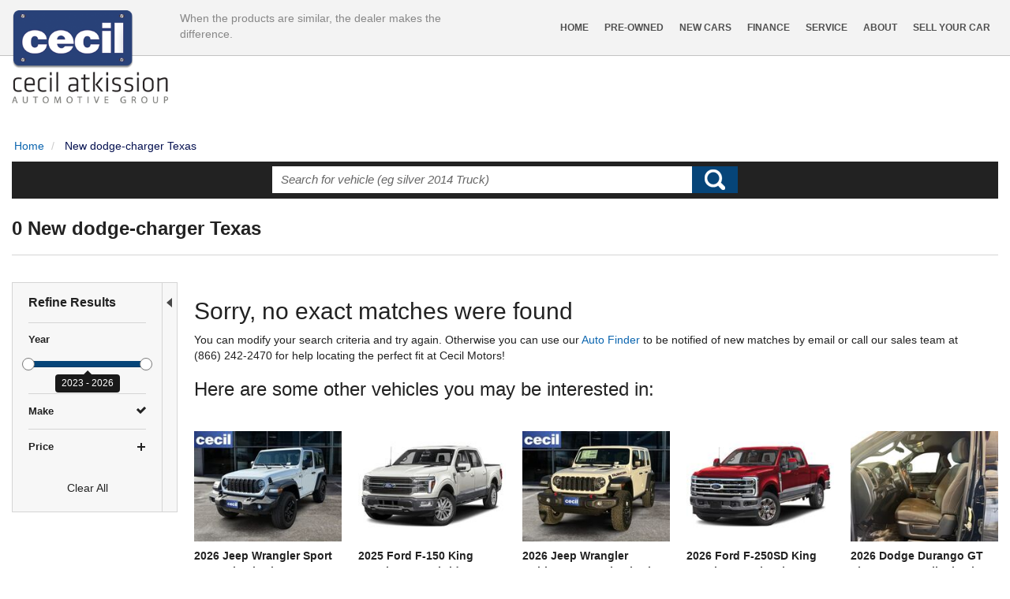

--- FILE ---
content_type: text/html; charset=UTF-8
request_url: https://www.cecilmotors.com/new-dodge-charger-tx?sort=EPACity&direction=desc
body_size: 91675
content:
<!DOCTYPE html><html lang="en">
	<head>
		<title>New dodge-charger  TX</title>						
		<meta charset="utf-8">
		<meta name="viewport" content="width=device-width, initial-scale=1.0">
		<meta http-equiv="X-UA-Compatible" content="IE=edge">

		<meta name="description" content="Looking for a new dodge-charger in  Texas? Cecil Motors has a great selection to choose from." />
		<script type="text/javascript"  preventCompileOptimization>
//<![CDATA[

			window.isjQueryAvailable = function () { return typeof window.jQuery === 'function' };
			window.execIfjQueryIsAvailable = function (closure) {
				if (window.isjQueryAvailable()) {
					closure(window.jQuery);
				}
			};

			(function() {
				var waitingAfterPageLoaded = 0.5 * 60 * 1000; // half minute
				var pageLoadedTime;
				// Init dealerfire analytic if it isn't inited
				window._dfaq = window._dfaq || [];
				window.addEventListener('load', function() {
					var staticMaps = document.querySelectorAll('img[src*="maps.googleapis.com/maps/api/staticmap"]');
					for (var i = 0, l = staticMaps.length; i < l; i++) {
						sendToAnalytic(true);
					}
					pageLoadedTime = + new Date();
				});

				setTimeout(function loop() {
					var currentTime = + new Date();
					var maps;
					// Wait half minute after page fully load
					if (pageLoadedTime && currentTime - pageLoadedTime > waitingAfterPageLoaded) {
						return;
					}
					maps = document.querySelectorAll('.gm-style:not(._gm-style-counted)');
					for (var i = 0, l = maps.length; i < l; i++) {
						maps[i].className += ' _gm-style-counted';
						sendToAnalytic(false);
					}
					setTimeout(loop, 200);
				}, 200);

				function sendToAnalytic(isStatic) {
					_dfaq.push([
						'trackEvent',
						'GoogleMap',
						'View',
						{
							GoogleMapObject: { isStatic: isStatic }
						}
					]);
				}
			}());
		window.dealerfireExtensionSettings = {};

//]]>
</script>
<script type="text/javascript" >
//<![CDATA[

			window.dfSiteConfig = typeof window.dfSiteConfig === "object"
				? window.dfSiteConfig
				: {};
			
//]]>
</script>
<script type="text/javascript" >
//<![CDATA[
dfSiteConfig["GoogleAnalyticsEnabled"] = true;

//]]>
</script>
<script type="text/javascript" >
//<![CDATA[
window.gaDataLayer = {"pageType":"SearchResults"};

//]]>
</script>
<script type="text/javascript" >
//<![CDATA[
dfSiteConfig["DealerFireAnalyticsEnabled"] = true;

//]]>
</script>
<style type="text/css">
/*!
 * Bootstrap v3.3.6 (http://getbootstrap.com)
 * Copyright 2011-2015 Twitter, Inc.
 * Licensed under MIT (https://github.com/twbs/bootstrap/blob/master/LICENSE)
 *//*! normalize.css v3.0.3 | MIT License | github.com/necolas/normalize.css */html{font-family:sans-serif;-webkit-text-size-adjust:100%;-ms-text-size-adjust:100%}body{margin:0}article,aside,details,figcaption,figure,footer,header,hgroup,main,menu,nav,section,summary{display:block}audio,canvas,progress,video{display:inline-block;vertical-align:baseline}audio:not([controls]){display:none;height:0}[hidden],template{display:none}a{background-color:transparent}a:active,a:hover{outline:0}abbr[title]{border-bottom:1px dotted}b,strong{font-weight:700}dfn{font-style:italic}h1{margin:.67em 0;font-size:2em}mark{color:#000;background:#ff0}small{font-size:80%}sub,sup{position:relative;font-size:75%;line-height:0;vertical-align:baseline}sup{top:-.5em}sub{bottom:-.25em}img{border:0}svg:not(:root){overflow:hidden}figure{margin:1em 40px}hr{height:0;-webkit-box-sizing:content-box;-moz-box-sizing:content-box;box-sizing:content-box}pre{overflow:auto}code,kbd,pre,samp{font-family:monospace,monospace;font-size:1em}button,input,optgroup,select,textarea{margin:0;font:inherit;color:inherit}button{overflow:visible}button,select{text-transform:none}button,html input[type=button],input[type=reset],input[type=submit]{-webkit-appearance:button;cursor:pointer}button[disabled],html input[disabled]{cursor:default}button::-moz-focus-inner,input::-moz-focus-inner{padding:0;border:0}input{line-height:normal}input[type=checkbox],input[type=radio]{-webkit-box-sizing:border-box;-moz-box-sizing:border-box;box-sizing:border-box;padding:0}input[type=number]::-webkit-inner-spin-button,input[type=number]::-webkit-outer-spin-button{height:auto}input[type=search]{-webkit-box-sizing:content-box;-moz-box-sizing:content-box;box-sizing:content-box;-webkit-appearance:textfield}input[type=search]::-webkit-search-cancel-button,input[type=search]::-webkit-search-decoration{-webkit-appearance:none}fieldset{padding:.35em .625em .75em;margin:0 2px;border:1px solid silver}legend{padding:0;border:0}textarea{overflow:auto}optgroup{font-weight:700}table{border-spacing:0;border-collapse:collapse}td,th{padding:0}/*! Source: https://github.com/h5bp/html5-boilerplate/blob/master/src/css/main.css */@media print{*,:after,:before{color:#000!important;text-shadow:none!important;background:0!important;-webkit-box-shadow:none!important;box-shadow:none!important}a,a:visited{text-decoration:underline}a[href]:after{content:" (" attr(href) ")"}abbr[title]:after{content:" (" attr(title) ")"}a[href^="javascript:"]:after,a[href^="#"]:after{content:""}blockquote,pre{border:1px solid #999;page-break-inside:avoid}thead{display:table-header-group}img,tr{page-break-inside:avoid}img{max-width:100%!important}h2,h3,p{orphans:3;widows:3}h2,h3{page-break-after:avoid}.navbar{display:none}.btn>.caret,.dropup>.btn>.caret{border-top-color:#000!important}.label{border:1px solid #000}.table{border-collapse:collapse!important}.table td,.table th{background-color:#fff!important}.table-bordered td,.table-bordered th{border:1px solid #ddd!important}}@font-face{font-family:'Glyphicons Halflings';src:url(/public/fonts/glyphicons-halflings-regular.eot);src:url(/public/fonts/glyphicons-halflings-regular.eot?#iefix) format('embedded-opentype'),url(/public/fonts/glyphicons-halflings-regular.woff2) format('woff2'),url(/public/fonts/glyphicons-halflings-regular.woff) format('woff'),url(/public/fonts/glyphicons-halflings-regular.ttf) format('truetype'),url(/public/fonts/glyphicons-halflings-regular.svg#glyphicons_halflingsregular) format('svg')}.glyphicon{position:relative;top:1px;display:inline-block;font-family:'Glyphicons Halflings';font-style:normal;font-weight:400;line-height:1;-webkit-font-smoothing:antialiased;-moz-osx-font-smoothing:grayscale}.glyphicon-asterisk:before{content:"\002a"}.glyphicon-plus:before{content:"\002b"}.glyphicon-eur:before,.glyphicon-euro:before{content:"\20ac"}.glyphicon-minus:before{content:"\2212"}.glyphicon-cloud:before{content:"\2601"}.glyphicon-envelope:before{content:"\2709"}.glyphicon-pencil:before{content:"\270f"}.glyphicon-glass:before{content:"\e001"}.glyphicon-music:before{content:"\e002"}.glyphicon-search:before{content:"\e003"}.glyphicon-heart:before{content:"\e005"}.glyphicon-star:before{content:"\e006"}.glyphicon-star-empty:before{content:"\e007"}.glyphicon-user:before{content:"\e008"}.glyphicon-film:before{content:"\e009"}.glyphicon-th-large:before{content:"\e010"}.glyphicon-th:before{content:"\e011"}.glyphicon-th-list:before{content:"\e012"}.glyphicon-ok:before{content:"\e013"}.glyphicon-remove:before{content:"\e014"}.glyphicon-zoom-in:before{content:"\e015"}.glyphicon-zoom-out:before{content:"\e016"}.glyphicon-off:before{content:"\e017"}.glyphicon-signal:before{content:"\e018"}.glyphicon-cog:before{content:"\e019"}.glyphicon-trash:before{content:"\e020"}.glyphicon-home:before{content:"\e021"}.glyphicon-file:before{content:"\e022"}.glyphicon-time:before{content:"\e023"}.glyphicon-road:before{content:"\e024"}.glyphicon-download-alt:before{content:"\e025"}.glyphicon-download:before{content:"\e026"}.glyphicon-upload:before{content:"\e027"}.glyphicon-inbox:before{content:"\e028"}.glyphicon-play-circle:before{content:"\e029"}.glyphicon-repeat:before{content:"\e030"}.glyphicon-refresh:before{content:"\e031"}.glyphicon-list-alt:before{content:"\e032"}.glyphicon-lock:before{content:"\e033"}.glyphicon-flag:before{content:"\e034"}.glyphicon-headphones:before{content:"\e035"}.glyphicon-volume-off:before{content:"\e036"}.glyphicon-volume-down:before{content:"\e037"}.glyphicon-volume-up:before{content:"\e038"}.glyphicon-qrcode:before{content:"\e039"}.glyphicon-barcode:before{content:"\e040"}.glyphicon-tag:before{content:"\e041"}.glyphicon-tags:before{content:"\e042"}.glyphicon-book:before{content:"\e043"}.glyphicon-bookmark:before{content:"\e044"}.glyphicon-print:before{content:"\e045"}.glyphicon-camera:before{content:"\e046"}.glyphicon-font:before{content:"\e047"}.glyphicon-bold:before{content:"\e048"}.glyphicon-italic:before{content:"\e049"}.glyphicon-text-height:before{content:"\e050"}.glyphicon-text-width:before{content:"\e051"}.glyphicon-align-left:before{content:"\e052"}.glyphicon-align-center:before{content:"\e053"}.glyphicon-align-right:before{content:"\e054"}.glyphicon-align-justify:before{content:"\e055"}.glyphicon-list:before{content:"\e056"}.glyphicon-indent-left:before{content:"\e057"}.glyphicon-indent-right:before{content:"\e058"}.glyphicon-facetime-video:before{content:"\e059"}.glyphicon-picture:before{content:"\e060"}.glyphicon-map-marker:before{content:"\e062"}.glyphicon-adjust:before{content:"\e063"}.glyphicon-tint:before{content:"\e064"}.glyphicon-edit:before{content:"\e065"}.glyphicon-share:before{content:"\e066"}.glyphicon-check:before{content:"\e067"}.glyphicon-move:before{content:"\e068"}.glyphicon-step-backward:before{content:"\e069"}.glyphicon-fast-backward:before{content:"\e070"}.glyphicon-backward:before{content:"\e071"}.glyphicon-play:before{content:"\e072"}.glyphicon-pause:before{content:"\e073"}.glyphicon-stop:before{content:"\e074"}.glyphicon-forward:before{content:"\e075"}.glyphicon-fast-forward:before{content:"\e076"}.glyphicon-step-forward:before{content:"\e077"}.glyphicon-eject:before{content:"\e078"}.glyphicon-chevron-left:before{content:"\e079"}.glyphicon-chevron-right:before{content:"\e080"}.glyphicon-plus-sign:before{content:"\e081"}.glyphicon-minus-sign:before{content:"\e082"}.glyphicon-remove-sign:before{content:"\e083"}.glyphicon-ok-sign:before{content:"\e084"}.glyphicon-question-sign:before{content:"\e085"}.glyphicon-info-sign:before{content:"\e086"}.glyphicon-screenshot:before{content:"\e087"}.glyphicon-remove-circle:before{content:"\e088"}.glyphicon-ok-circle:before{content:"\e089"}.glyphicon-ban-circle:before{content:"\e090"}.glyphicon-arrow-left:before{content:"\e091"}.glyphicon-arrow-right:before{content:"\e092"}.glyphicon-arrow-up:before{content:"\e093"}.glyphicon-arrow-down:before{content:"\e094"}.glyphicon-share-alt:before{content:"\e095"}.glyphicon-resize-full:before{content:"\e096"}.glyphicon-resize-small:before{content:"\e097"}.glyphicon-exclamation-sign:before{content:"\e101"}.glyphicon-gift:before{content:"\e102"}.glyphicon-leaf:before{content:"\e103"}.glyphicon-fire:before{content:"\e104"}.glyphicon-eye-open:before{content:"\e105"}.glyphicon-eye-close:before{content:"\e106"}.glyphicon-warning-sign:before{content:"\e107"}.glyphicon-plane:before{content:"\e108"}.glyphicon-calendar:before{content:"\e109"}.glyphicon-random:before{content:"\e110"}.glyphicon-comment:before{content:"\e111"}.glyphicon-magnet:before{content:"\e112"}.glyphicon-chevron-up:before{content:"\e113"}.glyphicon-chevron-down:before{content:"\e114"}.glyphicon-retweet:before{content:"\e115"}.glyphicon-shopping-cart:before{content:"\e116"}.glyphicon-folder-close:before{content:"\e117"}.glyphicon-folder-open:before{content:"\e118"}.glyphicon-resize-vertical:before{content:"\e119"}.glyphicon-resize-horizontal:before{content:"\e120"}.glyphicon-hdd:before{content:"\e121"}.glyphicon-bullhorn:before{content:"\e122"}.glyphicon-bell:before{content:"\e123"}.glyphicon-certificate:before{content:"\e124"}.glyphicon-thumbs-up:before{content:"\e125"}.glyphicon-thumbs-down:before{content:"\e126"}.glyphicon-hand-right:before{content:"\e127"}.glyphicon-hand-left:before{content:"\e128"}.glyphicon-hand-up:before{content:"\e129"}.glyphicon-hand-down:before{content:"\e130"}.glyphicon-circle-arrow-right:before{content:"\e131"}.glyphicon-circle-arrow-left:before{content:"\e132"}.glyphicon-circle-arrow-up:before{content:"\e133"}.glyphicon-circle-arrow-down:before{content:"\e134"}.glyphicon-globe:before{content:"\e135"}.glyphicon-wrench:before{content:"\e136"}.glyphicon-tasks:before{content:"\e137"}.glyphicon-filter:before{content:"\e138"}.glyphicon-briefcase:before{content:"\e139"}.glyphicon-fullscreen:before{content:"\e140"}.glyphicon-dashboard:before{content:"\e141"}.glyphicon-paperclip:before{content:"\e142"}.glyphicon-heart-empty:before{content:"\e143"}.glyphicon-link:before{content:"\e144"}.glyphicon-phone:before{content:"\e145"}.glyphicon-pushpin:before{content:"\e146"}.glyphicon-usd:before{content:"\e148"}.glyphicon-gbp:before{content:"\e149"}.glyphicon-sort:before{content:"\e150"}.glyphicon-sort-by-alphabet:before{content:"\e151"}.glyphicon-sort-by-alphabet-alt:before{content:"\e152"}.glyphicon-sort-by-order:before{content:"\e153"}.glyphicon-sort-by-order-alt:before{content:"\e154"}.glyphicon-sort-by-attributes:before{content:"\e155"}.glyphicon-sort-by-attributes-alt:before{content:"\e156"}.glyphicon-unchecked:before{content:"\e157"}.glyphicon-expand:before{content:"\e158"}.glyphicon-collapse-down:before{content:"\e159"}.glyphicon-collapse-up:before{content:"\e160"}.glyphicon-log-in:before{content:"\e161"}.glyphicon-flash:before{content:"\e162"}.glyphicon-log-out:before{content:"\e163"}.glyphicon-new-window:before{content:"\e164"}.glyphicon-record:before{content:"\e165"}.glyphicon-save:before{content:"\e166"}.glyphicon-open:before{content:"\e167"}.glyphicon-saved:before{content:"\e168"}.glyphicon-import:before{content:"\e169"}.glyphicon-export:before{content:"\e170"}.glyphicon-send:before{content:"\e171"}.glyphicon-floppy-disk:before{content:"\e172"}.glyphicon-floppy-saved:before{content:"\e173"}.glyphicon-floppy-remove:before{content:"\e174"}.glyphicon-floppy-save:before{content:"\e175"}.glyphicon-floppy-open:before{content:"\e176"}.glyphicon-credit-card:before{content:"\e177"}.glyphicon-transfer:before{content:"\e178"}.glyphicon-cutlery:before{content:"\e179"}.glyphicon-header:before{content:"\e180"}.glyphicon-compressed:before{content:"\e181"}.glyphicon-earphone:before{content:"\e182"}.glyphicon-phone-alt:before{content:"\e183"}.glyphicon-tower:before{content:"\e184"}.glyphicon-stats:before{content:"\e185"}.glyphicon-sd-video:before{content:"\e186"}.glyphicon-hd-video:before{content:"\e187"}.glyphicon-subtitles:before{content:"\e188"}.glyphicon-sound-stereo:before{content:"\e189"}.glyphicon-sound-dolby:before{content:"\e190"}.glyphicon-sound-5-1:before{content:"\e191"}.glyphicon-sound-6-1:before{content:"\e192"}.glyphicon-sound-7-1:before{content:"\e193"}.glyphicon-copyright-mark:before{content:"\e194"}.glyphicon-registration-mark:before{content:"\e195"}.glyphicon-cloud-download:before{content:"\e197"}.glyphicon-cloud-upload:before{content:"\e198"}.glyphicon-tree-conifer:before{content:"\e199"}.glyphicon-tree-deciduous:before{content:"\e200"}.glyphicon-cd:before{content:"\e201"}.glyphicon-save-file:before{content:"\e202"}.glyphicon-open-file:before{content:"\e203"}.glyphicon-level-up:before{content:"\e204"}.glyphicon-copy:before{content:"\e205"}.glyphicon-paste:before{content:"\e206"}.glyphicon-alert:before{content:"\e209"}.glyphicon-equalizer:before{content:"\e210"}.glyphicon-king:before{content:"\e211"}.glyphicon-queen:before{content:"\e212"}.glyphicon-pawn:before{content:"\e213"}.glyphicon-bishop:before{content:"\e214"}.glyphicon-knight:before{content:"\e215"}.glyphicon-baby-formula:before{content:"\e216"}.glyphicon-tent:before{content:"\26fa"}.glyphicon-blackboard:before{content:"\e218"}.glyphicon-bed:before{content:"\e219"}.glyphicon-apple:before{content:"\f8ff"}.glyphicon-erase:before{content:"\e221"}.glyphicon-hourglass:before{content:"\231b"}.glyphicon-lamp:before{content:"\e223"}.glyphicon-duplicate:before{content:"\e224"}.glyphicon-piggy-bank:before{content:"\e225"}.glyphicon-scissors:before{content:"\e226"}.glyphicon-bitcoin:before{content:"\e227"}.glyphicon-btc:before{content:"\e227"}.glyphicon-xbt:before{content:"\e227"}.glyphicon-yen:before{content:"\00a5"}.glyphicon-jpy:before{content:"\00a5"}.glyphicon-ruble:before{content:"\20bd"}.glyphicon-rub:before{content:"\20bd"}.glyphicon-scale:before{content:"\e230"}.glyphicon-ice-lolly:before{content:"\e231"}.glyphicon-ice-lolly-tasted:before{content:"\e232"}.glyphicon-education:before{content:"\e233"}.glyphicon-option-horizontal:before{content:"\e234"}.glyphicon-option-vertical:before{content:"\e235"}.glyphicon-menu-hamburger:before{content:"\e236"}.glyphicon-modal-window:before{content:"\e237"}.glyphicon-oil:before{content:"\e238"}.glyphicon-grain:before{content:"\e239"}.glyphicon-sunglasses:before{content:"\e240"}.glyphicon-text-size:before{content:"\e241"}.glyphicon-text-color:before{content:"\e242"}.glyphicon-text-background:before{content:"\e243"}.glyphicon-object-align-top:before{content:"\e244"}.glyphicon-object-align-bottom:before{content:"\e245"}.glyphicon-object-align-horizontal:before{content:"\e246"}.glyphicon-object-align-left:before{content:"\e247"}.glyphicon-object-align-vertical:before{content:"\e248"}.glyphicon-object-align-right:before{content:"\e249"}.glyphicon-triangle-right:before{content:"\e250"}.glyphicon-triangle-left:before{content:"\e251"}.glyphicon-triangle-bottom:before{content:"\e252"}.glyphicon-triangle-top:before{content:"\e253"}.glyphicon-console:before{content:"\e254"}.glyphicon-superscript:before{content:"\e255"}.glyphicon-subscript:before{content:"\e256"}.glyphicon-menu-left:before{content:"\e257"}.glyphicon-menu-right:before{content:"\e258"}.glyphicon-menu-down:before{content:"\e259"}.glyphicon-menu-up:before{content:"\e260"}*{-webkit-box-sizing:border-box;-moz-box-sizing:border-box;box-sizing:border-box}:after,:before{-webkit-box-sizing:border-box;-moz-box-sizing:border-box;box-sizing:border-box}html{font-size:10px;-webkit-tap-highlight-color:rgba(0,0,0,0)}body{font-family:"Helvetica Neue",Helvetica,Arial,sans-serif;font-size:14px;line-height:1.42857143;color:#333;background-color:#fff}button,input,select,textarea{font-family:inherit;font-size:inherit;line-height:inherit}a{color:#337ab7;text-decoration:none}a:focus,a:hover{color:#23527c;text-decoration:underline}a:focus{outline:thin dotted;outline:5px auto-webkit-focus-ring-color;outline-offset:-2px}figure{margin:0}img{vertical-align:middle}.carousel-inner>.item>a>img,.carousel-inner>.item>img,.img-responsive,.thumbnail a>img,.thumbnail>img{display:block;max-width:100%;height:auto}.img-rounded{border-radius:6px}.img-thumbnail{display:inline-block;max-width:100%;height:auto;padding:4px;line-height:1.42857143;background-color:#fff;border:1px solid #ddd;border-radius:4px;-webkit-transition:all .2s ease-in-out;-o-transition:all .2s ease-in-out;transition:all .2s ease-in-out}.img-circle{border-radius:50%}hr{margin-top:20px;margin-bottom:20px;border:0;border-top:1px solid #eee}.sr-only{position:absolute;width:1px;height:1px;padding:0;margin:-1px;overflow:hidden;clip:rect(0,0,0,0);border:0}.sr-only-focusable:active,.sr-only-focusable:focus{position:static;width:auto;height:auto;margin:0;overflow:visible;clip:auto}[role=button]{cursor:pointer}.h1,.h2,.h3,.h4,.h5,.h6,h1,h2,h3,h4,h5,h6{font-family:inherit;font-weight:500;line-height:1.1;color:inherit}.h1 .small,.h1 small,.h2 .small,.h2 small,.h3 .small,.h3 small,.h4 .small,.h4 small,.h5 .small,.h5 small,.h6 .small,.h6 small,h1 .small,h1 small,h2 .small,h2 small,h3 .small,h3 small,h4 .small,h4 small,h5 .small,h5 small,h6 .small,h6 small{font-weight:400;line-height:1;color:#777}.h1,.h2,.h3,h1,h2,h3{margin-top:20px;margin-bottom:10px}.h1 .small,.h1 small,.h2 .small,.h2 small,.h3 .small,.h3 small,h1 .small,h1 small,h2 .small,h2 small,h3 .small,h3 small{font-size:65%}.h4,.h5,.h6,h4,h5,h6{margin-top:10px;margin-bottom:10px}.h4 .small,.h4 small,.h5 .small,.h5 small,.h6 .small,.h6 small,h4 .small,h4 small,h5 .small,h5 small,h6 .small,h6 small{font-size:75%}.h1,h1{font-size:36px}.h2,h2{font-size:30px}.h3,h3{font-size:24px}.h4,h4{font-size:18px}.h5,h5{font-size:14px}.h6,h6{font-size:12px}p{margin:0 0 10px}.lead{margin-bottom:20px;font-size:16px;font-weight:300;line-height:1.4}@media (min-width:768px){.lead{font-size:21px}}.small,small{font-size:85%}.mark,mark{padding:.2em;background-color:#fcf8e3}.text-left{text-align:left}.text-right{text-align:right}.text-center{text-align:center}.text-justify{text-align:justify}.text-nowrap{white-space:nowrap}.text-lowercase{text-transform:lowercase}.text-uppercase{text-transform:uppercase}.text-capitalize{text-transform:capitalize}.text-muted{color:#777}.text-primary{color:#337ab7}a.text-primary:focus,a.text-primary:hover{color:#286090}.text-success{color:#3c763d}a.text-success:focus,a.text-success:hover{color:#2b542c}.text-info{color:#31708f}a.text-info:focus,a.text-info:hover{color:#245269}.text-warning{color:#8a6d3b}a.text-warning:focus,a.text-warning:hover{color:#66512c}.text-danger{color:#a94442}a.text-danger:focus,a.text-danger:hover{color:#843534}.bg-primary{color:#fff;background-color:#337ab7}a.bg-primary:focus,a.bg-primary:hover{background-color:#286090}.bg-success{background-color:#dff0d8}a.bg-success:focus,a.bg-success:hover{background-color:#c1e2b3}.bg-info{background-color:#d9edf7}a.bg-info:focus,a.bg-info:hover{background-color:#afd9ee}.bg-warning{background-color:#fcf8e3}a.bg-warning:focus,a.bg-warning:hover{background-color:#f7ecb5}.bg-danger{background-color:#f2dede}a.bg-danger:focus,a.bg-danger:hover{background-color:#e4b9b9}.page-header{padding-bottom:9px;margin:40px 0 20px;border-bottom:1px solid #eee}ol,ul{margin-top:0;margin-bottom:10px}ol ol,ol ul,ul ol,ul ul{margin-bottom:0}.list-unstyled{padding-left:0;list-style:none}.list-inline{padding-left:0;margin-left:-5px;list-style:none}.list-inline>li{display:inline-block;padding-right:5px;padding-left:5px}dl{margin-top:0;margin-bottom:20px}dd,dt{line-height:1.42857143}dt{font-weight:700}dd{margin-left:0}@media (min-width:768px){.dl-horizontal dt{float:left;width:160px;overflow:hidden;clear:left;text-align:right;text-overflow:ellipsis;white-space:nowrap}.dl-horizontal dd{margin-left:180px}}abbr[data-original-title],abbr[title]{cursor:help;border-bottom:1px dotted #777}.initialism{font-size:90%;text-transform:uppercase}blockquote{padding:10px 20px;margin:0 0 20px;font-size:17.5px;border-left:5px solid #eee}blockquote ol:last-child,blockquote p:last-child,blockquote ul:last-child{margin-bottom:0}blockquote .small,blockquote footer,blockquote small{display:block;font-size:80%;line-height:1.42857143;color:#777}blockquote .small:before,blockquote footer:before,blockquote small:before{content:'\2014 \00A0'}.blockquote-reverse,blockquote.pull-right{padding-right:15px;padding-left:0;text-align:right;border-right:5px solid #eee;border-left:0}.blockquote-reverse .small:before,.blockquote-reverse footer:before,.blockquote-reverse small:before,blockquote.pull-right .small:before,blockquote.pull-right footer:before,blockquote.pull-right small:before{content:''}.blockquote-reverse .small:after,.blockquote-reverse footer:after,.blockquote-reverse small:after,blockquote.pull-right .small:after,blockquote.pull-right footer:after,blockquote.pull-right small:after{content:'\00A0 \2014'}address{margin-bottom:20px;font-style:normal;line-height:1.42857143}code,kbd,pre,samp{font-family:Menlo,Monaco,Consolas,"Courier New",monospace}code{padding:2px 4px;font-size:90%;color:#c7254e;background-color:#f9f2f4;border-radius:4px}kbd{padding:2px 4px;font-size:90%;color:#fff;background-color:#333;border-radius:3px;-webkit-box-shadow:inset 0 -1px 0 rgba(0,0,0,.25);box-shadow:inset 0 -1px 0 rgba(0,0,0,.25)}kbd kbd{padding:0;font-size:100%;font-weight:700;-webkit-box-shadow:none;box-shadow:none}pre{display:block;padding:9.5px;margin:0 0 10px;font-size:13px;line-height:1.42857143;color:#333;word-break:break-all;word-wrap:break-word;background-color:#f5f5f5;border:1px solid #ccc;border-radius:4px}pre code{padding:0;font-size:inherit;color:inherit;white-space:pre-wrap;background-color:transparent;border-radius:0}.pre-scrollable{max-height:340px;overflow-y:scroll}.container{padding-right:15px;padding-left:15px;margin-right:auto;margin-left:auto}@media (min-width:768px){.container{width:750px}}@media (min-width:992px){.container{width:970px}}@media (min-width:1200px){.container{width:1170px}}.container-fluid{padding-right:15px;padding-left:15px;margin-right:auto;margin-left:auto}.row{margin-right:-15px;margin-left:-15px}.col-lg-1,.col-lg-10,.col-lg-11,.col-lg-12,.col-lg-2,.col-lg-3,.col-lg-4,.col-lg-5,.col-lg-6,.col-lg-7,.col-lg-8,.col-lg-9,.col-md-1,.col-md-10,.col-md-11,.col-md-12,.col-md-2,.col-md-3,.col-md-4,.col-md-5,.col-md-6,.col-md-7,.col-md-8,.col-md-9,.col-sm-1,.col-sm-10,.col-sm-11,.col-sm-12,.col-sm-2,.col-sm-3,.col-sm-4,.col-sm-5,.col-sm-6,.col-sm-7,.col-sm-8,.col-sm-9,.col-xs-1,.col-xs-10,.col-xs-11,.col-xs-12,.col-xs-2,.col-xs-3,.col-xs-4,.col-xs-5,.col-xs-6,.col-xs-7,.col-xs-8,.col-xs-9{position:relative;min-height:1px;padding-right:15px;padding-left:15px}.col-xs-1,.col-xs-10,.col-xs-11,.col-xs-12,.col-xs-2,.col-xs-3,.col-xs-4,.col-xs-5,.col-xs-6,.col-xs-7,.col-xs-8,.col-xs-9{float:left}.col-xs-12{width:100%}.col-xs-11{width:91.66666667%}.col-xs-10{width:83.33333333%}.col-xs-9{width:75%}.col-xs-8{width:66.66666667%}.col-xs-7{width:58.33333333%}.col-xs-6{width:50%}.col-xs-5{width:41.66666667%}.col-xs-4{width:33.33333333%}.col-xs-3{width:25%}.col-xs-2{width:16.66666667%}.col-xs-1{width:8.33333333%}.col-xs-pull-12{right:100%}.col-xs-pull-11{right:91.66666667%}.col-xs-pull-10{right:83.33333333%}.col-xs-pull-9{right:75%}.col-xs-pull-8{right:66.66666667%}.col-xs-pull-7{right:58.33333333%}.col-xs-pull-6{right:50%}.col-xs-pull-5{right:41.66666667%}.col-xs-pull-4{right:33.33333333%}.col-xs-pull-3{right:25%}.col-xs-pull-2{right:16.66666667%}.col-xs-pull-1{right:8.33333333%}.col-xs-pull-0{right:auto}.col-xs-push-12{left:100%}.col-xs-push-11{left:91.66666667%}.col-xs-push-10{left:83.33333333%}.col-xs-push-9{left:75%}.col-xs-push-8{left:66.66666667%}.col-xs-push-7{left:58.33333333%}.col-xs-push-6{left:50%}.col-xs-push-5{left:41.66666667%}.col-xs-push-4{left:33.33333333%}.col-xs-push-3{left:25%}.col-xs-push-2{left:16.66666667%}.col-xs-push-1{left:8.33333333%}.col-xs-push-0{left:auto}.col-xs-offset-12{margin-left:100%}.col-xs-offset-11{margin-left:91.66666667%}.col-xs-offset-10{margin-left:83.33333333%}.col-xs-offset-9{margin-left:75%}.col-xs-offset-8{margin-left:66.66666667%}.col-xs-offset-7{margin-left:58.33333333%}.col-xs-offset-6{margin-left:50%}.col-xs-offset-5{margin-left:41.66666667%}.col-xs-offset-4{margin-left:33.33333333%}.col-xs-offset-3{margin-left:25%}.col-xs-offset-2{margin-left:16.66666667%}.col-xs-offset-1{margin-left:8.33333333%}.col-xs-offset-0{margin-left:0}@media (min-width:768px){.col-sm-1,.col-sm-10,.col-sm-11,.col-sm-12,.col-sm-2,.col-sm-3,.col-sm-4,.col-sm-5,.col-sm-6,.col-sm-7,.col-sm-8,.col-sm-9{float:left}.col-sm-12{width:100%}.col-sm-11{width:91.66666667%}.col-sm-10{width:83.33333333%}.col-sm-9{width:75%}.col-sm-8{width:66.66666667%}.col-sm-7{width:58.33333333%}.col-sm-6{width:50%}.col-sm-5{width:41.66666667%}.col-sm-4{width:33.33333333%}.col-sm-3{width:25%}.col-sm-2{width:16.66666667%}.col-sm-1{width:8.33333333%}.col-sm-pull-12{right:100%}.col-sm-pull-11{right:91.66666667%}.col-sm-pull-10{right:83.33333333%}.col-sm-pull-9{right:75%}.col-sm-pull-8{right:66.66666667%}.col-sm-pull-7{right:58.33333333%}.col-sm-pull-6{right:50%}.col-sm-pull-5{right:41.66666667%}.col-sm-pull-4{right:33.33333333%}.col-sm-pull-3{right:25%}.col-sm-pull-2{right:16.66666667%}.col-sm-pull-1{right:8.33333333%}.col-sm-pull-0{right:auto}.col-sm-push-12{left:100%}.col-sm-push-11{left:91.66666667%}.col-sm-push-10{left:83.33333333%}.col-sm-push-9{left:75%}.col-sm-push-8{left:66.66666667%}.col-sm-push-7{left:58.33333333%}.col-sm-push-6{left:50%}.col-sm-push-5{left:41.66666667%}.col-sm-push-4{left:33.33333333%}.col-sm-push-3{left:25%}.col-sm-push-2{left:16.66666667%}.col-sm-push-1{left:8.33333333%}.col-sm-push-0{left:auto}.col-sm-offset-12{margin-left:100%}.col-sm-offset-11{margin-left:91.66666667%}.col-sm-offset-10{margin-left:83.33333333%}.col-sm-offset-9{margin-left:75%}.col-sm-offset-8{margin-left:66.66666667%}.col-sm-offset-7{margin-left:58.33333333%}.col-sm-offset-6{margin-left:50%}.col-sm-offset-5{margin-left:41.66666667%}.col-sm-offset-4{margin-left:33.33333333%}.col-sm-offset-3{margin-left:25%}.col-sm-offset-2{margin-left:16.66666667%}.col-sm-offset-1{margin-left:8.33333333%}.col-sm-offset-0{margin-left:0}}@media (min-width:992px){.col-md-1,.col-md-10,.col-md-11,.col-md-12,.col-md-2,.col-md-3,.col-md-4,.col-md-5,.col-md-6,.col-md-7,.col-md-8,.col-md-9{float:left}.col-md-12{width:100%}.col-md-11{width:91.66666667%}.col-md-10{width:83.33333333%}.col-md-9{width:75%}.col-md-8{width:66.66666667%}.col-md-7{width:58.33333333%}.col-md-6{width:50%}.col-md-5{width:41.66666667%}.col-md-4{width:33.33333333%}.col-md-3{width:25%}.col-md-2{width:16.66666667%}.col-md-1{width:8.33333333%}.col-md-pull-12{right:100%}.col-md-pull-11{right:91.66666667%}.col-md-pull-10{right:83.33333333%}.col-md-pull-9{right:75%}.col-md-pull-8{right:66.66666667%}.col-md-pull-7{right:58.33333333%}.col-md-pull-6{right:50%}.col-md-pull-5{right:41.66666667%}.col-md-pull-4{right:33.33333333%}.col-md-pull-3{right:25%}.col-md-pull-2{right:16.66666667%}.col-md-pull-1{right:8.33333333%}.col-md-pull-0{right:auto}.col-md-push-12{left:100%}.col-md-push-11{left:91.66666667%}.col-md-push-10{left:83.33333333%}.col-md-push-9{left:75%}.col-md-push-8{left:66.66666667%}.col-md-push-7{left:58.33333333%}.col-md-push-6{left:50%}.col-md-push-5{left:41.66666667%}.col-md-push-4{left:33.33333333%}.col-md-push-3{left:25%}.col-md-push-2{left:16.66666667%}.col-md-push-1{left:8.33333333%}.col-md-push-0{left:auto}.col-md-offset-12{margin-left:100%}.col-md-offset-11{margin-left:91.66666667%}.col-md-offset-10{margin-left:83.33333333%}.col-md-offset-9{margin-left:75%}.col-md-offset-8{margin-left:66.66666667%}.col-md-offset-7{margin-left:58.33333333%}.col-md-offset-6{margin-left:50%}.col-md-offset-5{margin-left:41.66666667%}.col-md-offset-4{margin-left:33.33333333%}.col-md-offset-3{margin-left:25%}.col-md-offset-2{margin-left:16.66666667%}.col-md-offset-1{margin-left:8.33333333%}.col-md-offset-0{margin-left:0}}@media (min-width:1200px){.col-lg-1,.col-lg-10,.col-lg-11,.col-lg-12,.col-lg-2,.col-lg-3,.col-lg-4,.col-lg-5,.col-lg-6,.col-lg-7,.col-lg-8,.col-lg-9{float:left}.col-lg-12{width:100%}.col-lg-11{width:91.66666667%}.col-lg-10{width:83.33333333%}.col-lg-9{width:75%}.col-lg-8{width:66.66666667%}.col-lg-7{width:58.33333333%}.col-lg-6{width:50%}.col-lg-5{width:41.66666667%}.col-lg-4{width:33.33333333%}.col-lg-3{width:25%}.col-lg-2{width:16.66666667%}.col-lg-1{width:8.33333333%}.col-lg-pull-12{right:100%}.col-lg-pull-11{right:91.66666667%}.col-lg-pull-10{right:83.33333333%}.col-lg-pull-9{right:75%}.col-lg-pull-8{right:66.66666667%}.col-lg-pull-7{right:58.33333333%}.col-lg-pull-6{right:50%}.col-lg-pull-5{right:41.66666667%}.col-lg-pull-4{right:33.33333333%}.col-lg-pull-3{right:25%}.col-lg-pull-2{right:16.66666667%}.col-lg-pull-1{right:8.33333333%}.col-lg-pull-0{right:auto}.col-lg-push-12{left:100%}.col-lg-push-11{left:91.66666667%}.col-lg-push-10{left:83.33333333%}.col-lg-push-9{left:75%}.col-lg-push-8{left:66.66666667%}.col-lg-push-7{left:58.33333333%}.col-lg-push-6{left:50%}.col-lg-push-5{left:41.66666667%}.col-lg-push-4{left:33.33333333%}.col-lg-push-3{left:25%}.col-lg-push-2{left:16.66666667%}.col-lg-push-1{left:8.33333333%}.col-lg-push-0{left:auto}.col-lg-offset-12{margin-left:100%}.col-lg-offset-11{margin-left:91.66666667%}.col-lg-offset-10{margin-left:83.33333333%}.col-lg-offset-9{margin-left:75%}.col-lg-offset-8{margin-left:66.66666667%}.col-lg-offset-7{margin-left:58.33333333%}.col-lg-offset-6{margin-left:50%}.col-lg-offset-5{margin-left:41.66666667%}.col-lg-offset-4{margin-left:33.33333333%}.col-lg-offset-3{margin-left:25%}.col-lg-offset-2{margin-left:16.66666667%}.col-lg-offset-1{margin-left:8.33333333%}.col-lg-offset-0{margin-left:0}}table{background-color:transparent}caption{padding-top:8px;padding-bottom:8px;color:#777;text-align:left}th{text-align:left}.table{width:100%;max-width:100%;margin-bottom:20px}.table>tbody>tr>td,.table>tbody>tr>th,.table>tfoot>tr>td,.table>tfoot>tr>th,.table>thead>tr>td,.table>thead>tr>th{padding:8px;line-height:1.42857143;vertical-align:top;border-top:1px solid #ddd}.table>thead>tr>th{vertical-align:bottom;border-bottom:2px solid #ddd}.table>caption+thead>tr:first-child>td,.table>caption+thead>tr:first-child>th,.table>colgroup+thead>tr:first-child>td,.table>colgroup+thead>tr:first-child>th,.table>thead:first-child>tr:first-child>td,.table>thead:first-child>tr:first-child>th{border-top:0}.table>tbody+tbody{border-top:2px solid #ddd}.table .table{background-color:#fff}.table-condensed>tbody>tr>td,.table-condensed>tbody>tr>th,.table-condensed>tfoot>tr>td,.table-condensed>tfoot>tr>th,.table-condensed>thead>tr>td,.table-condensed>thead>tr>th{padding:5px}.table-bordered{border:1px solid #ddd}.table-bordered>tbody>tr>td,.table-bordered>tbody>tr>th,.table-bordered>tfoot>tr>td,.table-bordered>tfoot>tr>th,.table-bordered>thead>tr>td,.table-bordered>thead>tr>th{border:1px solid #ddd}.table-bordered>thead>tr>td,.table-bordered>thead>tr>th{border-bottom-width:2px}.table-striped>tbody>tr:nth-of-type(odd){background-color:#f9f9f9}.table-hover>tbody>tr:hover{background-color:#f5f5f5}table col[class*=col-]{position:static;display:table-column;float:none}table td[class*=col-],table th[class*=col-]{position:static;display:table-cell;float:none}.table>tbody>tr.active>td,.table>tbody>tr.active>th,.table>tbody>tr>td.active,.table>tbody>tr>th.active,.table>tfoot>tr.active>td,.table>tfoot>tr.active>th,.table>tfoot>tr>td.active,.table>tfoot>tr>th.active,.table>thead>tr.active>td,.table>thead>tr.active>th,.table>thead>tr>td.active,.table>thead>tr>th.active{background-color:#f5f5f5}.table-hover>tbody>tr.active:hover>td,.table-hover>tbody>tr.active:hover>th,.table-hover>tbody>tr:hover>.active,.table-hover>tbody>tr>td.active:hover,.table-hover>tbody>tr>th.active:hover{background-color:#e8e8e8}.table>tbody>tr.success>td,.table>tbody>tr.success>th,.table>tbody>tr>td.success,.table>tbody>tr>th.success,.table>tfoot>tr.success>td,.table>tfoot>tr.success>th,.table>tfoot>tr>td.success,.table>tfoot>tr>th.success,.table>thead>tr.success>td,.table>thead>tr.success>th,.table>thead>tr>td.success,.table>thead>tr>th.success{background-color:#dff0d8}.table-hover>tbody>tr.success:hover>td,.table-hover>tbody>tr.success:hover>th,.table-hover>tbody>tr:hover>.success,.table-hover>tbody>tr>td.success:hover,.table-hover>tbody>tr>th.success:hover{background-color:#d0e9c6}.table>tbody>tr.info>td,.table>tbody>tr.info>th,.table>tbody>tr>td.info,.table>tbody>tr>th.info,.table>tfoot>tr.info>td,.table>tfoot>tr.info>th,.table>tfoot>tr>td.info,.table>tfoot>tr>th.info,.table>thead>tr.info>td,.table>thead>tr.info>th,.table>thead>tr>td.info,.table>thead>tr>th.info{background-color:#d9edf7}.table-hover>tbody>tr.info:hover>td,.table-hover>tbody>tr.info:hover>th,.table-hover>tbody>tr:hover>.info,.table-hover>tbody>tr>td.info:hover,.table-hover>tbody>tr>th.info:hover{background-color:#c4e3f3}.table>tbody>tr.warning>td,.table>tbody>tr.warning>th,.table>tbody>tr>td.warning,.table>tbody>tr>th.warning,.table>tfoot>tr.warning>td,.table>tfoot>tr.warning>th,.table>tfoot>tr>td.warning,.table>tfoot>tr>th.warning,.table>thead>tr.warning>td,.table>thead>tr.warning>th,.table>thead>tr>td.warning,.table>thead>tr>th.warning{background-color:#fcf8e3}.table-hover>tbody>tr.warning:hover>td,.table-hover>tbody>tr.warning:hover>th,.table-hover>tbody>tr:hover>.warning,.table-hover>tbody>tr>td.warning:hover,.table-hover>tbody>tr>th.warning:hover{background-color:#faf2cc}.table>tbody>tr.danger>td,.table>tbody>tr.danger>th,.table>tbody>tr>td.danger,.table>tbody>tr>th.danger,.table>tfoot>tr.danger>td,.table>tfoot>tr.danger>th,.table>tfoot>tr>td.danger,.table>tfoot>tr>th.danger,.table>thead>tr.danger>td,.table>thead>tr.danger>th,.table>thead>tr>td.danger,.table>thead>tr>th.danger{background-color:#f2dede}.table-hover>tbody>tr.danger:hover>td,.table-hover>tbody>tr.danger:hover>th,.table-hover>tbody>tr:hover>.danger,.table-hover>tbody>tr>td.danger:hover,.table-hover>tbody>tr>th.danger:hover{background-color:#ebcccc}.table-responsive{min-height:.01%;overflow-x:auto}@media screen and (max-width:767px){.table-responsive{width:100%;margin-bottom:15px;overflow-y:hidden;-ms-overflow-style:-ms-autohiding-scrollbar;border:1px solid #ddd}.table-responsive>.table{margin-bottom:0}.table-responsive>.table>tbody>tr>td,.table-responsive>.table>tbody>tr>th,.table-responsive>.table>tfoot>tr>td,.table-responsive>.table>tfoot>tr>th,.table-responsive>.table>thead>tr>td,.table-responsive>.table>thead>tr>th{white-space:nowrap}.table-responsive>.table-bordered{border:0}.table-responsive>.table-bordered>tbody>tr>td:first-child,.table-responsive>.table-bordered>tbody>tr>th:first-child,.table-responsive>.table-bordered>tfoot>tr>td:first-child,.table-responsive>.table-bordered>tfoot>tr>th:first-child,.table-responsive>.table-bordered>thead>tr>td:first-child,.table-responsive>.table-bordered>thead>tr>th:first-child{border-left:0}.table-responsive>.table-bordered>tbody>tr>td:last-child,.table-responsive>.table-bordered>tbody>tr>th:last-child,.table-responsive>.table-bordered>tfoot>tr>td:last-child,.table-responsive>.table-bordered>tfoot>tr>th:last-child,.table-responsive>.table-bordered>thead>tr>td:last-child,.table-responsive>.table-bordered>thead>tr>th:last-child{border-right:0}.table-responsive>.table-bordered>tbody>tr:last-child>td,.table-responsive>.table-bordered>tbody>tr:last-child>th,.table-responsive>.table-bordered>tfoot>tr:last-child>td,.table-responsive>.table-bordered>tfoot>tr:last-child>th{border-bottom:0}}fieldset{min-width:0;padding:0;margin:0;border:0}legend{display:block;width:100%;padding:0;margin-bottom:20px;font-size:21px;line-height:inherit;color:#333;border:0;border-bottom:1px solid #e5e5e5}label{display:inline-block;max-width:100%;margin-bottom:5px;font-weight:700}input[type=search]{-webkit-box-sizing:border-box;-moz-box-sizing:border-box;box-sizing:border-box}input[type=checkbox],input[type=radio]{margin:4px 0 0;margin-top:1px\9;line-height:normal}input[type=file]{display:block}input[type=range]{display:block;width:100%}select[multiple],select[size]{height:auto}input[type=file]:focus,input[type=checkbox]:focus,input[type=radio]:focus{outline:thin dotted;outline:5px auto-webkit-focus-ring-color;outline-offset:-2px}output{display:block;padding-top:7px;font-size:14px;line-height:1.42857143;color:#555}.form-control{display:block;width:100%;height:34px;padding:6px 12px;font-size:14px;line-height:1.42857143;color:#555;background-color:#fff;background-image:none;border:1px solid #ccc;border-radius:4px;-webkit-box-shadow:inset 0 1px 1px rgba(0,0,0,.075);box-shadow:inset 0 1px 1px rgba(0,0,0,.075);-webkit-transition:border-color ease-in-out .15s,-webkit-box-shadow ease-in-out .15s;-o-transition:border-color ease-in-out .15s,box-shadow ease-in-out .15s;transition:border-color ease-in-out .15s,box-shadow ease-in-out .15s}.form-control:focus{border-color:#66afe9;outline:0;-webkit-box-shadow:inset 0 1px 1px rgba(0,0,0,.075),0 0 8px rgba(102,175,233,.6);box-shadow:inset 0 1px 1px rgba(0,0,0,.075),0 0 8px rgba(102,175,233,.6)}.form-control::-moz-placeholder{color:#999;opacity:1}.form-control:-ms-input-placeholder{color:#999}.form-control::-webkit-input-placeholder{color:#999}.form-control::-ms-expand{background-color:transparent;border:0}.form-control[disabled],.form-control[readonly],fieldset[disabled] .form-control{background-color:#eee;opacity:1}.form-control[disabled],fieldset[disabled] .form-control{cursor:not-allowed}textarea.form-control{height:auto}input[type=search]{-webkit-appearance:none}@media screen and (-webkit-min-device-pixel-ratio:0){input[type=date].form-control,input[type=time].form-control,input[type=datetime-local].form-control,input[type=month].form-control{line-height:34px}.input-group-sm input[type=date],.input-group-sm input[type=time],.input-group-sm input[type=datetime-local],.input-group-sm input[type=month],input[type=date].input-sm,input[type=time].input-sm,input[type=datetime-local].input-sm,input[type=month].input-sm{line-height:30px}.input-group-lg input[type=date],.input-group-lg input[type=time],.input-group-lg input[type=datetime-local],.input-group-lg input[type=month],input[type=date].input-lg,input[type=time].input-lg,input[type=datetime-local].input-lg,input[type=month].input-lg{line-height:46px}}.form-group{margin-bottom:15px}.checkbox,.radio{position:relative;display:block;margin-top:10px;margin-bottom:10px}.checkbox label,.radio label{min-height:20px;padding-left:20px;margin-bottom:0;font-weight:400;cursor:pointer}.checkbox input[type=checkbox],.checkbox-inline input[type=checkbox],.radio input[type=radio],.radio-inline input[type=radio]{position:absolute;margin-top:4px\9;margin-left:-20px}.checkbox+.checkbox,.radio+.radio{margin-top:-5px}.checkbox-inline,.radio-inline{position:relative;display:inline-block;padding-left:20px;margin-bottom:0;font-weight:400;vertical-align:middle;cursor:pointer}.checkbox-inline+.checkbox-inline,.radio-inline+.radio-inline{margin-top:0;margin-left:10px}fieldset[disabled] input[type=checkbox],fieldset[disabled] input[type=radio],input[type=checkbox].disabled,input[type=checkbox][disabled],input[type=radio].disabled,input[type=radio][disabled]{cursor:not-allowed}.checkbox-inline.disabled,.radio-inline.disabled,fieldset[disabled] .checkbox-inline,fieldset[disabled] .radio-inline{cursor:not-allowed}.checkbox.disabled label,.radio.disabled label,fieldset[disabled] .checkbox label,fieldset[disabled] .radio label{cursor:not-allowed}.form-control-static{min-height:34px;padding-top:7px;padding-bottom:7px;margin-bottom:0}.form-control-static.input-lg,.form-control-static.input-sm{padding-right:0;padding-left:0}.input-sm{height:30px;padding:5px 10px;font-size:12px;line-height:1.5;border-radius:3px}select.input-sm{height:30px;line-height:30px}select[multiple].input-sm,textarea.input-sm{height:auto}.form-group-sm .form-control{height:30px;padding:5px 10px;font-size:12px;line-height:1.5;border-radius:3px}.form-group-sm select.form-control{height:30px;line-height:30px}.form-group-sm select[multiple].form-control,.form-group-sm textarea.form-control{height:auto}.form-group-sm .form-control-static{height:30px;min-height:32px;padding:6px 10px;font-size:12px;line-height:1.5}.input-lg{height:46px;padding:10px 16px;font-size:18px;line-height:1.3333333;border-radius:6px}select.input-lg{height:46px;line-height:46px}select[multiple].input-lg,textarea.input-lg{height:auto}.form-group-lg .form-control{height:46px;padding:10px 16px;font-size:18px;line-height:1.3333333;border-radius:6px}.form-group-lg select.form-control{height:46px;line-height:46px}.form-group-lg select[multiple].form-control,.form-group-lg textarea.form-control{height:auto}.form-group-lg .form-control-static{height:46px;min-height:38px;padding:11px 16px;font-size:18px;line-height:1.3333333}.has-feedback{position:relative}.has-feedback .form-control{padding-right:42.5px}.form-control-feedback{position:absolute;top:0;right:0;z-index:2;display:block;width:34px;height:34px;line-height:34px;text-align:center;pointer-events:none}.form-group-lg .form-control+.form-control-feedback,.input-group-lg+.form-control-feedback,.input-lg+.form-control-feedback{width:46px;height:46px;line-height:46px}.form-group-sm .form-control+.form-control-feedback,.input-group-sm+.form-control-feedback,.input-sm+.form-control-feedback{width:30px;height:30px;line-height:30px}.has-success .checkbox,.has-success .checkbox-inline,.has-success .control-label,.has-success .help-block,.has-success .radio,.has-success .radio-inline,.has-success.checkbox label,.has-success.checkbox-inline label,.has-success.radio label,.has-success.radio-inline label{color:#3c763d}.has-success .form-control{border-color:#3c763d;-webkit-box-shadow:inset 0 1px 1px rgba(0,0,0,.075);box-shadow:inset 0 1px 1px rgba(0,0,0,.075)}.has-success .form-control:focus{border-color:#2b542c;-webkit-box-shadow:inset 0 1px 1px rgba(0,0,0,.075),0 0 6px #67b168;box-shadow:inset 0 1px 1px rgba(0,0,0,.075),0 0 6px #67b168}.has-success .input-group-addon{color:#3c763d;background-color:#dff0d8;border-color:#3c763d}.has-success .form-control-feedback{color:#3c763d}.has-warning .checkbox,.has-warning .checkbox-inline,.has-warning .control-label,.has-warning .help-block,.has-warning .radio,.has-warning .radio-inline,.has-warning.checkbox label,.has-warning.checkbox-inline label,.has-warning.radio label,.has-warning.radio-inline label{color:#8a6d3b}.has-warning .form-control{border-color:#8a6d3b;-webkit-box-shadow:inset 0 1px 1px rgba(0,0,0,.075);box-shadow:inset 0 1px 1px rgba(0,0,0,.075)}.has-warning .form-control:focus{border-color:#66512c;-webkit-box-shadow:inset 0 1px 1px rgba(0,0,0,.075),0 0 6px #c0a16b;box-shadow:inset 0 1px 1px rgba(0,0,0,.075),0 0 6px #c0a16b}.has-warning .input-group-addon{color:#8a6d3b;background-color:#fcf8e3;border-color:#8a6d3b}.has-warning .form-control-feedback{color:#8a6d3b}.has-error .checkbox,.has-error .checkbox-inline,.has-error .control-label,.has-error .help-block,.has-error .radio,.has-error .radio-inline,.has-error.checkbox label,.has-error.checkbox-inline label,.has-error.radio label,.has-error.radio-inline label{color:#a94442}.has-error .form-control{border-color:#a94442;-webkit-box-shadow:inset 0 1px 1px rgba(0,0,0,.075);box-shadow:inset 0 1px 1px rgba(0,0,0,.075)}.has-error .form-control:focus{border-color:#843534;-webkit-box-shadow:inset 0 1px 1px rgba(0,0,0,.075),0 0 6px #ce8483;box-shadow:inset 0 1px 1px rgba(0,0,0,.075),0 0 6px #ce8483}.has-error .input-group-addon{color:#a94442;background-color:#f2dede;border-color:#a94442}.has-error .form-control-feedback{color:#a94442}.has-feedback label~.form-control-feedback{top:25px}.has-feedback label.sr-only~.form-control-feedback{top:0}.help-block{display:block;margin-top:5px;margin-bottom:10px;color:#737373}@media (min-width:768px){.form-inline .form-group{display:inline-block;margin-bottom:0;vertical-align:middle}.form-inline .form-control{display:inline-block;width:auto;vertical-align:middle}.form-inline .form-control-static{display:inline-block}.form-inline .input-group{display:inline-table;vertical-align:middle}.form-inline .input-group .form-control,.form-inline .input-group .input-group-addon,.form-inline .input-group .input-group-btn{width:auto}.form-inline .input-group>.form-control{width:100%}.form-inline .control-label{margin-bottom:0;vertical-align:middle}.form-inline .checkbox,.form-inline .radio{display:inline-block;margin-top:0;margin-bottom:0;vertical-align:middle}.form-inline .checkbox label,.form-inline .radio label{padding-left:0}.form-inline .checkbox input[type=checkbox],.form-inline .radio input[type=radio]{position:relative;margin-left:0}.form-inline .has-feedback .form-control-feedback{top:0}}.form-horizontal .checkbox,.form-horizontal .checkbox-inline,.form-horizontal .radio,.form-horizontal .radio-inline{padding-top:7px;margin-top:0;margin-bottom:0}.form-horizontal .checkbox,.form-horizontal .radio{min-height:27px}.form-horizontal .form-group{margin-right:-15px;margin-left:-15px}@media (min-width:768px){.form-horizontal .control-label{padding-top:7px;margin-bottom:0;text-align:right}}.form-horizontal .has-feedback .form-control-feedback{right:15px}@media (min-width:768px){.form-horizontal .form-group-lg .control-label{padding-top:11px;font-size:18px}}@media (min-width:768px){.form-horizontal .form-group-sm .control-label{padding-top:6px;font-size:12px}}.btn{display:inline-block;padding:6px 12px;margin-bottom:0;font-size:14px;font-weight:400;line-height:1.42857143;text-align:center;white-space:nowrap;vertical-align:middle;-ms-touch-action:manipulation;touch-action:manipulation;cursor:pointer;-webkit-user-select:none;-moz-user-select:none;-ms-user-select:none;user-select:none;background-image:none;border:1px solid transparent;border-radius:4px}.btn.active.focus,.btn.active:focus,.btn.focus,.btn:active.focus,.btn:active:focus,.btn:focus{outline:thin dotted;outline:5px auto-webkit-focus-ring-color;outline-offset:-2px}.btn.focus,.btn:focus,.btn:hover{color:#333;text-decoration:none}.btn.active,.btn:active{background-image:none;outline:0;-webkit-box-shadow:inset 0 3px 5px rgba(0,0,0,.125);box-shadow:inset 0 3px 5px rgba(0,0,0,.125)}.btn.disabled,.btn[disabled],fieldset[disabled] .btn{cursor:not-allowed;filter:alpha(opacity=65);-webkit-box-shadow:none;box-shadow:none;opacity:.65}a.btn.disabled,fieldset[disabled] a.btn{pointer-events:none}.btn-default{color:#333;background-color:#fff;border-color:#ccc}.btn-default.focus,.btn-default:focus{color:#333;background-color:#e6e6e6;border-color:#8c8c8c}.btn-default:hover{color:#333;background-color:#e6e6e6;border-color:#adadad}.btn-default.active,.btn-default:active,.open>.dropdown-toggle.btn-default{color:#333;background-color:#e6e6e6;border-color:#adadad}.btn-default.active.focus,.btn-default.active:focus,.btn-default.active:hover,.btn-default:active.focus,.btn-default:active:focus,.btn-default:active:hover,.open>.dropdown-toggle.btn-default.focus,.open>.dropdown-toggle.btn-default:focus,.open>.dropdown-toggle.btn-default:hover{color:#333;background-color:#d4d4d4;border-color:#8c8c8c}.btn-default.active,.btn-default:active,.open>.dropdown-toggle.btn-default{background-image:none}.btn-default.disabled.focus,.btn-default.disabled:focus,.btn-default.disabled:hover,.btn-default[disabled].focus,.btn-default[disabled]:focus,.btn-default[disabled]:hover,fieldset[disabled] .btn-default.focus,fieldset[disabled] .btn-default:focus,fieldset[disabled] .btn-default:hover{background-color:#fff;border-color:#ccc}.btn-default .badge{color:#fff;background-color:#333}.btn-primary{color:#fff;background-color:#337ab7;border-color:#2e6da4}.btn-primary.focus,.btn-primary:focus{color:#fff;background-color:#286090;border-color:#122b40}.btn-primary:hover{color:#fff;background-color:#286090;border-color:#204d74}.btn-primary.active,.btn-primary:active,.open>.dropdown-toggle.btn-primary{color:#fff;background-color:#286090;border-color:#204d74}.btn-primary.active.focus,.btn-primary.active:focus,.btn-primary.active:hover,.btn-primary:active.focus,.btn-primary:active:focus,.btn-primary:active:hover,.open>.dropdown-toggle.btn-primary.focus,.open>.dropdown-toggle.btn-primary:focus,.open>.dropdown-toggle.btn-primary:hover{color:#fff;background-color:#204d74;border-color:#122b40}.btn-primary.active,.btn-primary:active,.open>.dropdown-toggle.btn-primary{background-image:none}.btn-primary.disabled.focus,.btn-primary.disabled:focus,.btn-primary.disabled:hover,.btn-primary[disabled].focus,.btn-primary[disabled]:focus,.btn-primary[disabled]:hover,fieldset[disabled] .btn-primary.focus,fieldset[disabled] .btn-primary:focus,fieldset[disabled] .btn-primary:hover{background-color:#337ab7;border-color:#2e6da4}.btn-primary .badge{color:#337ab7;background-color:#fff}.btn-success{color:#fff;background-color:#5cb85c;border-color:#4cae4c}.btn-success.focus,.btn-success:focus{color:#fff;background-color:#449d44;border-color:#255625}.btn-success:hover{color:#fff;background-color:#449d44;border-color:#398439}.btn-success.active,.btn-success:active,.open>.dropdown-toggle.btn-success{color:#fff;background-color:#449d44;border-color:#398439}.btn-success.active.focus,.btn-success.active:focus,.btn-success.active:hover,.btn-success:active.focus,.btn-success:active:focus,.btn-success:active:hover,.open>.dropdown-toggle.btn-success.focus,.open>.dropdown-toggle.btn-success:focus,.open>.dropdown-toggle.btn-success:hover{color:#fff;background-color:#398439;border-color:#255625}.btn-success.active,.btn-success:active,.open>.dropdown-toggle.btn-success{background-image:none}.btn-success.disabled.focus,.btn-success.disabled:focus,.btn-success.disabled:hover,.btn-success[disabled].focus,.btn-success[disabled]:focus,.btn-success[disabled]:hover,fieldset[disabled] .btn-success.focus,fieldset[disabled] .btn-success:focus,fieldset[disabled] .btn-success:hover{background-color:#5cb85c;border-color:#4cae4c}.btn-success .badge{color:#5cb85c;background-color:#fff}.btn-info{color:#fff;background-color:#5bc0de;border-color:#46b8da}.btn-info.focus,.btn-info:focus{color:#fff;background-color:#31b0d5;border-color:#1b6d85}.btn-info:hover{color:#fff;background-color:#31b0d5;border-color:#269abc}.btn-info.active,.btn-info:active,.open>.dropdown-toggle.btn-info{color:#fff;background-color:#31b0d5;border-color:#269abc}.btn-info.active.focus,.btn-info.active:focus,.btn-info.active:hover,.btn-info:active.focus,.btn-info:active:focus,.btn-info:active:hover,.open>.dropdown-toggle.btn-info.focus,.open>.dropdown-toggle.btn-info:focus,.open>.dropdown-toggle.btn-info:hover{color:#fff;background-color:#269abc;border-color:#1b6d85}.btn-info.active,.btn-info:active,.open>.dropdown-toggle.btn-info{background-image:none}.btn-info.disabled.focus,.btn-info.disabled:focus,.btn-info.disabled:hover,.btn-info[disabled].focus,.btn-info[disabled]:focus,.btn-info[disabled]:hover,fieldset[disabled] .btn-info.focus,fieldset[disabled] .btn-info:focus,fieldset[disabled] .btn-info:hover{background-color:#5bc0de;border-color:#46b8da}.btn-info .badge{color:#5bc0de;background-color:#fff}.btn-warning{color:#fff;background-color:#f0ad4e;border-color:#eea236}.btn-warning.focus,.btn-warning:focus{color:#fff;background-color:#ec971f;border-color:#985f0d}.btn-warning:hover{color:#fff;background-color:#ec971f;border-color:#d58512}.btn-warning.active,.btn-warning:active,.open>.dropdown-toggle.btn-warning{color:#fff;background-color:#ec971f;border-color:#d58512}.btn-warning.active.focus,.btn-warning.active:focus,.btn-warning.active:hover,.btn-warning:active.focus,.btn-warning:active:focus,.btn-warning:active:hover,.open>.dropdown-toggle.btn-warning.focus,.open>.dropdown-toggle.btn-warning:focus,.open>.dropdown-toggle.btn-warning:hover{color:#fff;background-color:#d58512;border-color:#985f0d}.btn-warning.active,.btn-warning:active,.open>.dropdown-toggle.btn-warning{background-image:none}.btn-warning.disabled.focus,.btn-warning.disabled:focus,.btn-warning.disabled:hover,.btn-warning[disabled].focus,.btn-warning[disabled]:focus,.btn-warning[disabled]:hover,fieldset[disabled] .btn-warning.focus,fieldset[disabled] .btn-warning:focus,fieldset[disabled] .btn-warning:hover{background-color:#f0ad4e;border-color:#eea236}.btn-warning .badge{color:#f0ad4e;background-color:#fff}.btn-danger{color:#fff;background-color:#d9534f;border-color:#d43f3a}.btn-danger.focus,.btn-danger:focus{color:#fff;background-color:#c9302c;border-color:#761c19}.btn-danger:hover{color:#fff;background-color:#c9302c;border-color:#ac2925}.btn-danger.active,.btn-danger:active,.open>.dropdown-toggle.btn-danger{color:#fff;background-color:#c9302c;border-color:#ac2925}.btn-danger.active.focus,.btn-danger.active:focus,.btn-danger.active:hover,.btn-danger:active.focus,.btn-danger:active:focus,.btn-danger:active:hover,.open>.dropdown-toggle.btn-danger.focus,.open>.dropdown-toggle.btn-danger:focus,.open>.dropdown-toggle.btn-danger:hover{color:#fff;background-color:#ac2925;border-color:#761c19}.btn-danger.active,.btn-danger:active,.open>.dropdown-toggle.btn-danger{background-image:none}.btn-danger.disabled.focus,.btn-danger.disabled:focus,.btn-danger.disabled:hover,.btn-danger[disabled].focus,.btn-danger[disabled]:focus,.btn-danger[disabled]:hover,fieldset[disabled] .btn-danger.focus,fieldset[disabled] .btn-danger:focus,fieldset[disabled] .btn-danger:hover{background-color:#d9534f;border-color:#d43f3a}.btn-danger .badge{color:#d9534f;background-color:#fff}.btn-link{font-weight:400;color:#337ab7;border-radius:0}.btn-link,.btn-link.active,.btn-link:active,.btn-link[disabled],fieldset[disabled] .btn-link{background-color:transparent;-webkit-box-shadow:none;box-shadow:none}.btn-link,.btn-link:active,.btn-link:focus,.btn-link:hover{border-color:transparent}.btn-link:focus,.btn-link:hover{color:#23527c;text-decoration:underline;background-color:transparent}.btn-link[disabled]:focus,.btn-link[disabled]:hover,fieldset[disabled] .btn-link:focus,fieldset[disabled] .btn-link:hover{color:#777;text-decoration:none}.btn-group-lg>.btn,.btn-lg{padding:10px 16px;font-size:18px;line-height:1.3333333;border-radius:6px}.btn-group-sm>.btn,.btn-sm{padding:5px 10px;font-size:12px;line-height:1.5;border-radius:3px}.btn-group-xs>.btn,.btn-xs{padding:1px 5px;font-size:12px;line-height:1.5;border-radius:3px}.btn-block{display:block;width:100%}.btn-block+.btn-block{margin-top:5px}input[type=button].btn-block,input[type=reset].btn-block,input[type=submit].btn-block{width:100%}.fade{opacity:0;-webkit-transition:opacity .15s linear;-o-transition:opacity .15s linear;transition:opacity .15s linear}.fade.in{opacity:1}.collapse{display:none}.collapse.in{display:block}tr.collapse.in{display:table-row}tbody.collapse.in{display:table-row-group}.collapsing{position:relative;height:0;overflow:hidden;-webkit-transition-timing-function:ease;-o-transition-timing-function:ease;transition-timing-function:ease;-webkit-transition-duration:.35s;-o-transition-duration:.35s;transition-duration:.35s;-webkit-transition-property:height,visibility;-o-transition-property:height,visibility;transition-property:height,visibility}.caret{display:inline-block;width:0;height:0;margin-left:2px;vertical-align:middle;border-top:4px dashed;border-top:4px solid\9;border-right:4px solid transparent;border-left:4px solid transparent}.dropdown,.dropup{position:relative}.dropdown-toggle:focus{outline:0}.dropdown-menu{position:absolute;top:100%;left:0;z-index:1000;display:none;float:left;min-width:160px;padding:5px 0;margin:2px 0 0;font-size:14px;text-align:left;list-style:none;background-color:#fff;-webkit-background-clip:padding-box;background-clip:padding-box;border:1px solid #ccc;border:1px solid rgba(0,0,0,.15);border-radius:4px;-webkit-box-shadow:0 6px 12px rgba(0,0,0,.175);box-shadow:0 6px 12px rgba(0,0,0,.175)}.dropdown-menu.pull-right{right:0;left:auto}.dropdown-menu .divider{height:1px;margin:9px 0;overflow:hidden;background-color:#e5e5e5}.dropdown-menu>li>a{display:block;padding:3px 20px;clear:both;font-weight:400;line-height:1.42857143;color:#333;white-space:nowrap}.dropdown-menu>li>a:focus,.dropdown-menu>li>a:hover{color:#262626;text-decoration:none;background-color:#f5f5f5}.dropdown-menu>.active>a,.dropdown-menu>.active>a:focus,.dropdown-menu>.active>a:hover{color:#fff;text-decoration:none;background-color:#337ab7;outline:0}.dropdown-menu>.disabled>a,.dropdown-menu>.disabled>a:focus,.dropdown-menu>.disabled>a:hover{color:#777}.dropdown-menu>.disabled>a:focus,.dropdown-menu>.disabled>a:hover{text-decoration:none;cursor:not-allowed;background-color:transparent;background-image:none;filter:progid:DXImageTransform.Microsoft.gradient(enabled=false)}.open>.dropdown-menu{display:block}.open>a{outline:0}.dropdown-menu-right{right:0;left:auto}.dropdown-menu-left{right:auto;left:0}.dropdown-header{display:block;padding:3px 20px;font-size:12px;line-height:1.42857143;color:#777;white-space:nowrap}.dropdown-backdrop{position:fixed;top:0;right:0;bottom:0;left:0;z-index:990}.pull-right>.dropdown-menu{right:0;left:auto}.dropup .caret,.navbar-fixed-bottom .dropdown .caret{content:"";border-top:0;border-bottom:4px dashed;border-bottom:4px solid\9}.dropup .dropdown-menu,.navbar-fixed-bottom .dropdown .dropdown-menu{top:auto;bottom:100%;margin-bottom:2px}@media (min-width:768px){.navbar-right .dropdown-menu{right:0;left:auto}.navbar-right .dropdown-menu-left{right:auto;left:0}}.btn-group,.btn-group-vertical{position:relative;display:inline-block;vertical-align:middle}.btn-group-vertical>.btn,.btn-group>.btn{position:relative;float:left}.btn-group-vertical>.btn.active,.btn-group-vertical>.btn:active,.btn-group-vertical>.btn:focus,.btn-group-vertical>.btn:hover,.btn-group>.btn.active,.btn-group>.btn:active,.btn-group>.btn:focus,.btn-group>.btn:hover{z-index:2}.btn-group .btn+.btn,.btn-group .btn+.btn-group,.btn-group .btn-group+.btn,.btn-group .btn-group+.btn-group{margin-left:-1px}.btn-toolbar{margin-left:-5px}.btn-toolbar .btn,.btn-toolbar .btn-group,.btn-toolbar .input-group{float:left}.btn-toolbar>.btn,.btn-toolbar>.btn-group,.btn-toolbar>.input-group{margin-left:5px}.btn-group>.btn:not(:first-child):not(:last-child):not(.dropdown-toggle){border-radius:0}.btn-group>.btn:first-child{margin-left:0}.btn-group>.btn:first-child:not(:last-child):not(.dropdown-toggle){border-top-right-radius:0;border-bottom-right-radius:0}.btn-group>.btn:last-child:not(:first-child),.btn-group>.dropdown-toggle:not(:first-child){border-top-left-radius:0;border-bottom-left-radius:0}.btn-group>.btn-group{float:left}.btn-group>.btn-group:not(:first-child):not(:last-child)>.btn{border-radius:0}.btn-group>.btn-group:first-child:not(:last-child)>.btn:last-child,.btn-group>.btn-group:first-child:not(:last-child)>.dropdown-toggle{border-top-right-radius:0;border-bottom-right-radius:0}.btn-group>.btn-group:last-child:not(:first-child)>.btn:first-child{border-top-left-radius:0;border-bottom-left-radius:0}.btn-group .dropdown-toggle:active,.btn-group.open .dropdown-toggle{outline:0}.btn-group>.btn+.dropdown-toggle{padding-right:8px;padding-left:8px}.btn-group>.btn-lg+.dropdown-toggle{padding-right:12px;padding-left:12px}.btn-group.open .dropdown-toggle{-webkit-box-shadow:inset 0 3px 5px rgba(0,0,0,.125);box-shadow:inset 0 3px 5px rgba(0,0,0,.125)}.btn-group.open .dropdown-toggle.btn-link{-webkit-box-shadow:none;box-shadow:none}.btn .caret{margin-left:0}.btn-lg .caret{border-width:5px 5px 0;border-bottom-width:0}.dropup .btn-lg .caret{border-width:0 5px 5px}.btn-group-vertical>.btn,.btn-group-vertical>.btn-group,.btn-group-vertical>.btn-group>.btn{display:block;float:none;width:100%;max-width:100%}.btn-group-vertical>.btn-group>.btn{float:none}.btn-group-vertical>.btn+.btn,.btn-group-vertical>.btn+.btn-group,.btn-group-vertical>.btn-group+.btn,.btn-group-vertical>.btn-group+.btn-group{margin-top:-1px;margin-left:0}.btn-group-vertical>.btn:not(:first-child):not(:last-child){border-radius:0}.btn-group-vertical>.btn:first-child:not(:last-child){border-top-left-radius:4px;border-top-right-radius:4px;border-bottom-right-radius:0;border-bottom-left-radius:0}.btn-group-vertical>.btn:last-child:not(:first-child){border-top-left-radius:0;border-top-right-radius:0;border-bottom-right-radius:4px;border-bottom-left-radius:4px}.btn-group-vertical>.btn-group:not(:first-child):not(:last-child)>.btn{border-radius:0}.btn-group-vertical>.btn-group:first-child:not(:last-child)>.btn:last-child,.btn-group-vertical>.btn-group:first-child:not(:last-child)>.dropdown-toggle{border-bottom-right-radius:0;border-bottom-left-radius:0}.btn-group-vertical>.btn-group:last-child:not(:first-child)>.btn:first-child{border-top-left-radius:0;border-top-right-radius:0}.btn-group-justified{display:table;width:100%;table-layout:fixed;border-collapse:separate}.btn-group-justified>.btn,.btn-group-justified>.btn-group{display:table-cell;float:none;width:1%}.btn-group-justified>.btn-group .btn{width:100%}.btn-group-justified>.btn-group .dropdown-menu{left:auto}[data-toggle=buttons]>.btn input[type=checkbox],[data-toggle=buttons]>.btn input[type=radio],[data-toggle=buttons]>.btn-group>.btn input[type=checkbox],[data-toggle=buttons]>.btn-group>.btn input[type=radio]{position:absolute;clip:rect(0,0,0,0);pointer-events:none}.input-group{position:relative;display:table;border-collapse:separate}.input-group[class*=col-]{float:none;padding-right:0;padding-left:0}.input-group .form-control{position:relative;z-index:2;float:left;width:100%;margin-bottom:0}.input-group .form-control:focus{z-index:3}.input-group-lg>.form-control,.input-group-lg>.input-group-addon,.input-group-lg>.input-group-btn>.btn{height:46px;padding:10px 16px;font-size:18px;line-height:1.3333333;border-radius:6px}select.input-group-lg>.form-control,select.input-group-lg>.input-group-addon,select.input-group-lg>.input-group-btn>.btn{height:46px;line-height:46px}select[multiple].input-group-lg>.form-control,select[multiple].input-group-lg>.input-group-addon,select[multiple].input-group-lg>.input-group-btn>.btn,textarea.input-group-lg>.form-control,textarea.input-group-lg>.input-group-addon,textarea.input-group-lg>.input-group-btn>.btn{height:auto}.input-group-sm>.form-control,.input-group-sm>.input-group-addon,.input-group-sm>.input-group-btn>.btn{height:30px;padding:5px 10px;font-size:12px;line-height:1.5;border-radius:3px}select.input-group-sm>.form-control,select.input-group-sm>.input-group-addon,select.input-group-sm>.input-group-btn>.btn{height:30px;line-height:30px}select[multiple].input-group-sm>.form-control,select[multiple].input-group-sm>.input-group-addon,select[multiple].input-group-sm>.input-group-btn>.btn,textarea.input-group-sm>.form-control,textarea.input-group-sm>.input-group-addon,textarea.input-group-sm>.input-group-btn>.btn{height:auto}.input-group .form-control,.input-group-addon,.input-group-btn{display:table-cell}.input-group .form-control:not(:first-child):not(:last-child),.input-group-addon:not(:first-child):not(:last-child),.input-group-btn:not(:first-child):not(:last-child){border-radius:0}.input-group-addon,.input-group-btn{width:1%;white-space:nowrap;vertical-align:middle}.input-group-addon{padding:6px 12px;font-size:14px;font-weight:400;line-height:1;color:#555;text-align:center;background-color:#eee;border:1px solid #ccc;border-radius:4px}.input-group-addon.input-sm{padding:5px 10px;font-size:12px;border-radius:3px}.input-group-addon.input-lg{padding:10px 16px;font-size:18px;border-radius:6px}.input-group-addon input[type=checkbox],.input-group-addon input[type=radio]{margin-top:0}.input-group .form-control:first-child,.input-group-addon:first-child,.input-group-btn:first-child>.btn,.input-group-btn:first-child>.btn-group>.btn,.input-group-btn:first-child>.dropdown-toggle,.input-group-btn:last-child>.btn-group:not(:last-child)>.btn,.input-group-btn:last-child>.btn:not(:last-child):not(.dropdown-toggle){border-top-right-radius:0;border-bottom-right-radius:0}.input-group-addon:first-child{border-right:0}.input-group .form-control:last-child,.input-group-addon:last-child,.input-group-btn:first-child>.btn-group:not(:first-child)>.btn,.input-group-btn:first-child>.btn:not(:first-child),.input-group-btn:last-child>.btn,.input-group-btn:last-child>.btn-group>.btn,.input-group-btn:last-child>.dropdown-toggle{border-top-left-radius:0;border-bottom-left-radius:0}.input-group-addon:last-child{border-left:0}.input-group-btn{position:relative;font-size:0;white-space:nowrap}.input-group-btn>.btn{position:relative}.input-group-btn>.btn+.btn{margin-left:-1px}.input-group-btn>.btn:active,.input-group-btn>.btn:focus,.input-group-btn>.btn:hover{z-index:2}.input-group-btn:first-child>.btn,.input-group-btn:first-child>.btn-group{margin-right:-1px}.input-group-btn:last-child>.btn,.input-group-btn:last-child>.btn-group{z-index:2;margin-left:-1px}.nav{padding-left:0;margin-bottom:0;list-style:none}.nav>li{position:relative;display:block}.nav>li>a{position:relative;display:block;padding:10px 15px}.nav>li>a:focus,.nav>li>a:hover{text-decoration:none;background-color:#eee}.nav>li.disabled>a{color:#777}.nav>li.disabled>a:focus,.nav>li.disabled>a:hover{color:#777;text-decoration:none;cursor:not-allowed;background-color:transparent}.nav .open>a,.nav .open>a:focus,.nav .open>a:hover{background-color:#eee;border-color:#337ab7}.nav .nav-divider{height:1px;margin:9px 0;overflow:hidden;background-color:#e5e5e5}.nav>li>a>img{max-width:none}.nav-tabs{border-bottom:1px solid #ddd}.nav-tabs>li{float:left;margin-bottom:-1px}.nav-tabs>li>a{margin-right:2px;line-height:1.42857143;border:1px solid transparent;border-radius:4px 4px 0 0}.nav-tabs>li>a:hover{border-color:#eee #eee #ddd}.nav-tabs>li.active>a,.nav-tabs>li.active>a:focus,.nav-tabs>li.active>a:hover{color:#555;cursor:default;background-color:#fff;border:1px solid #ddd;border-bottom-color:transparent}.nav-tabs.nav-justified{width:100%;border-bottom:0}.nav-tabs.nav-justified>li{float:none}.nav-tabs.nav-justified>li>a{margin-bottom:5px;text-align:center}.nav-tabs.nav-justified>.dropdown .dropdown-menu{top:auto;left:auto}@media (min-width:768px){.nav-tabs.nav-justified>li{display:table-cell;width:1%}.nav-tabs.nav-justified>li>a{margin-bottom:0}}.nav-tabs.nav-justified>li>a{margin-right:0;border-radius:4px}.nav-tabs.nav-justified>.active>a,.nav-tabs.nav-justified>.active>a:focus,.nav-tabs.nav-justified>.active>a:hover{border:1px solid #ddd}@media (min-width:768px){.nav-tabs.nav-justified>li>a{border-bottom:1px solid #ddd;border-radius:4px 4px 0 0}.nav-tabs.nav-justified>.active>a,.nav-tabs.nav-justified>.active>a:focus,.nav-tabs.nav-justified>.active>a:hover{border-bottom-color:#fff}}.nav-pills>li{float:left}.nav-pills>li>a{border-radius:4px}.nav-pills>li+li{margin-left:2px}.nav-pills>li.active>a,.nav-pills>li.active>a:focus,.nav-pills>li.active>a:hover{color:#fff;background-color:#337ab7}.nav-stacked>li{float:none}.nav-stacked>li+li{margin-top:2px;margin-left:0}.nav-justified{width:100%}.nav-justified>li{float:none}.nav-justified>li>a{margin-bottom:5px;text-align:center}.nav-justified>.dropdown .dropdown-menu{top:auto;left:auto}@media (min-width:768px){.nav-justified>li{display:table-cell;width:1%}.nav-justified>li>a{margin-bottom:0}}.nav-tabs-justified{border-bottom:0}.nav-tabs-justified>li>a{margin-right:0;border-radius:4px}.nav-tabs-justified>.active>a,.nav-tabs-justified>.active>a:focus,.nav-tabs-justified>.active>a:hover{border:1px solid #ddd}@media (min-width:768px){.nav-tabs-justified>li>a{border-bottom:1px solid #ddd;border-radius:4px 4px 0 0}.nav-tabs-justified>.active>a,.nav-tabs-justified>.active>a:focus,.nav-tabs-justified>.active>a:hover{border-bottom-color:#fff}}.tab-content>.tab-pane{display:none}.tab-content>.active{display:block}.nav-tabs .dropdown-menu{margin-top:-1px;border-top-left-radius:0;border-top-right-radius:0}.navbar{position:relative;min-height:50px;margin-bottom:20px;border:1px solid transparent}@media (min-width:768px){.navbar{border-radius:4px}}@media (min-width:768px){.navbar-header{float:left}}.navbar-collapse{padding-right:15px;padding-left:15px;overflow-x:visible;-webkit-overflow-scrolling:touch;border-top:1px solid transparent;-webkit-box-shadow:inset 0 1px 0 rgba(255,255,255,.1);box-shadow:inset 0 1px 0 rgba(255,255,255,.1)}.navbar-collapse.in{overflow-y:auto}@media (min-width:768px){.navbar-collapse{width:auto;border-top:0;-webkit-box-shadow:none;box-shadow:none}.navbar-collapse.collapse{display:block!important;height:auto!important;padding-bottom:0;overflow:visible!important}.navbar-collapse.in{overflow-y:visible}.navbar-fixed-bottom .navbar-collapse,.navbar-fixed-top .navbar-collapse,.navbar-static-top .navbar-collapse{padding-right:0;padding-left:0}}.navbar-fixed-bottom .navbar-collapse,.navbar-fixed-top .navbar-collapse{max-height:340px}@media (max-device-width:480px) and (orientation:landscape){.navbar-fixed-bottom .navbar-collapse,.navbar-fixed-top .navbar-collapse{max-height:200px}}.container-fluid>.navbar-collapse,.container-fluid>.navbar-header,.container>.navbar-collapse,.container>.navbar-header{margin-right:-15px;margin-left:-15px}@media (min-width:768px){.container-fluid>.navbar-collapse,.container-fluid>.navbar-header,.container>.navbar-collapse,.container>.navbar-header{margin-right:0;margin-left:0}}.navbar-static-top{z-index:1000;border-width:0 0 1px}@media (min-width:768px){.navbar-static-top{border-radius:0}}.navbar-fixed-bottom,.navbar-fixed-top{position:fixed;right:0;left:0;z-index:1030}@media (min-width:768px){.navbar-fixed-bottom,.navbar-fixed-top{border-radius:0}}.navbar-fixed-top{top:0;border-width:0 0 1px}.navbar-fixed-bottom{bottom:0;margin-bottom:0;border-width:1px 0 0}.navbar-brand{float:left;height:50px;padding:15px 15px;font-size:18px;line-height:20px}.navbar-brand:focus,.navbar-brand:hover{text-decoration:none}.navbar-brand>img{display:block}@media (min-width:768px){.navbar>.container .navbar-brand,.navbar>.container-fluid .navbar-brand{margin-left:-15px}}.navbar-toggle{position:relative;float:right;padding:9px 10px;margin-top:8px;margin-right:15px;margin-bottom:8px;background-color:transparent;background-image:none;border:1px solid transparent;border-radius:4px}.navbar-toggle:focus{outline:0}.navbar-toggle .icon-bar{display:block;width:22px;height:2px;border-radius:1px}.navbar-toggle .icon-bar+.icon-bar{margin-top:4px}@media (min-width:768px){.navbar-toggle{display:none}}.navbar-nav{margin:7.5px -15px}.navbar-nav>li>a{padding-top:10px;padding-bottom:10px;line-height:20px}@media (max-width:767px){.navbar-nav .open .dropdown-menu{position:static;float:none;width:auto;margin-top:0;background-color:transparent;border:0;-webkit-box-shadow:none;box-shadow:none}.navbar-nav .open .dropdown-menu .dropdown-header,.navbar-nav .open .dropdown-menu>li>a{padding:5px 15px 5px 25px}.navbar-nav .open .dropdown-menu>li>a{line-height:20px}.navbar-nav .open .dropdown-menu>li>a:focus,.navbar-nav .open .dropdown-menu>li>a:hover{background-image:none}}@media (min-width:768px){.navbar-nav{float:left;margin:0}.navbar-nav>li{float:left}.navbar-nav>li>a{padding-top:15px;padding-bottom:15px}}.navbar-form{padding:10px 15px;margin-top:8px;margin-right:-15px;margin-bottom:8px;margin-left:-15px;border-top:1px solid transparent;border-bottom:1px solid transparent;-webkit-box-shadow:inset 0 1px 0 rgba(255,255,255,.1),0 1px 0 rgba(255,255,255,.1);box-shadow:inset 0 1px 0 rgba(255,255,255,.1),0 1px 0 rgba(255,255,255,.1)}@media (min-width:768px){.navbar-form .form-group{display:inline-block;margin-bottom:0;vertical-align:middle}.navbar-form .form-control{display:inline-block;width:auto;vertical-align:middle}.navbar-form .form-control-static{display:inline-block}.navbar-form .input-group{display:inline-table;vertical-align:middle}.navbar-form .input-group .form-control,.navbar-form .input-group .input-group-addon,.navbar-form .input-group .input-group-btn{width:auto}.navbar-form .input-group>.form-control{width:100%}.navbar-form .control-label{margin-bottom:0;vertical-align:middle}.navbar-form .checkbox,.navbar-form .radio{display:inline-block;margin-top:0;margin-bottom:0;vertical-align:middle}.navbar-form .checkbox label,.navbar-form .radio label{padding-left:0}.navbar-form .checkbox input[type=checkbox],.navbar-form .radio input[type=radio]{position:relative;margin-left:0}.navbar-form .has-feedback .form-control-feedback{top:0}}@media (max-width:767px){.navbar-form .form-group{margin-bottom:5px}.navbar-form .form-group:last-child{margin-bottom:0}}@media (min-width:768px){.navbar-form{width:auto;padding-top:0;padding-bottom:0;margin-right:0;margin-left:0;border:0;-webkit-box-shadow:none;box-shadow:none}}.navbar-nav>li>.dropdown-menu{margin-top:0;border-top-left-radius:0;border-top-right-radius:0}.navbar-fixed-bottom .navbar-nav>li>.dropdown-menu{margin-bottom:0;border-top-left-radius:4px;border-top-right-radius:4px;border-bottom-right-radius:0;border-bottom-left-radius:0}.navbar-btn{margin-top:8px;margin-bottom:8px}.navbar-btn.btn-sm{margin-top:10px;margin-bottom:10px}.navbar-btn.btn-xs{margin-top:14px;margin-bottom:14px}.navbar-text{margin-top:15px;margin-bottom:15px}@media (min-width:768px){.navbar-text{float:left;margin-right:15px;margin-left:15px}}@media (min-width:768px){.navbar-left{float:left!important}.navbar-right{float:right!important;margin-right:-15px}.navbar-right~.navbar-right{margin-right:0}}.navbar-default{background-color:#f8f8f8;border-color:#e7e7e7}.navbar-default .navbar-brand{color:#777}.navbar-default .navbar-brand:focus,.navbar-default .navbar-brand:hover{color:#5e5e5e;background-color:transparent}.navbar-default .navbar-text{color:#777}.navbar-default .navbar-nav>li>a{color:#777}.navbar-default .navbar-nav>li>a:focus,.navbar-default .navbar-nav>li>a:hover{color:#333;background-color:transparent}.navbar-default .navbar-nav>.active>a,.navbar-default .navbar-nav>.active>a:focus,.navbar-default .navbar-nav>.active>a:hover{color:#555;background-color:#e7e7e7}.navbar-default .navbar-nav>.disabled>a,.navbar-default .navbar-nav>.disabled>a:focus,.navbar-default .navbar-nav>.disabled>a:hover{color:#ccc;background-color:transparent}.navbar-default .navbar-toggle{border-color:#ddd}.navbar-default .navbar-toggle:focus,.navbar-default .navbar-toggle:hover{background-color:#ddd}.navbar-default .navbar-toggle .icon-bar{background-color:#888}.navbar-default .navbar-collapse,.navbar-default .navbar-form{border-color:#e7e7e7}.navbar-default .navbar-nav>.open>a,.navbar-default .navbar-nav>.open>a:focus,.navbar-default .navbar-nav>.open>a:hover{color:#555;background-color:#e7e7e7}@media (max-width:767px){.navbar-default .navbar-nav .open .dropdown-menu>li>a{color:#777}.navbar-default .navbar-nav .open .dropdown-menu>li>a:focus,.navbar-default .navbar-nav .open .dropdown-menu>li>a:hover{color:#333;background-color:transparent}.navbar-default .navbar-nav .open .dropdown-menu>.active>a,.navbar-default .navbar-nav .open .dropdown-menu>.active>a:focus,.navbar-default .navbar-nav .open .dropdown-menu>.active>a:hover{color:#555;background-color:#e7e7e7}.navbar-default .navbar-nav .open .dropdown-menu>.disabled>a,.navbar-default .navbar-nav .open .dropdown-menu>.disabled>a:focus,.navbar-default .navbar-nav .open .dropdown-menu>.disabled>a:hover{color:#ccc;background-color:transparent}}.navbar-default .navbar-link{color:#777}.navbar-default .navbar-link:hover{color:#333}.navbar-default .btn-link{color:#777}.navbar-default .btn-link:focus,.navbar-default .btn-link:hover{color:#333}.navbar-default .btn-link[disabled]:focus,.navbar-default .btn-link[disabled]:hover,fieldset[disabled] .navbar-default .btn-link:focus,fieldset[disabled] .navbar-default .btn-link:hover{color:#ccc}.navbar-inverse{background-color:#222;border-color:#080808}.navbar-inverse .navbar-brand{color:#9d9d9d}.navbar-inverse .navbar-brand:focus,.navbar-inverse .navbar-brand:hover{color:#fff;background-color:transparent}.navbar-inverse .navbar-text{color:#9d9d9d}.navbar-inverse .navbar-nav>li>a{color:#9d9d9d}.navbar-inverse .navbar-nav>li>a:focus,.navbar-inverse .navbar-nav>li>a:hover{color:#fff;background-color:transparent}.navbar-inverse .navbar-nav>.active>a,.navbar-inverse .navbar-nav>.active>a:focus,.navbar-inverse .navbar-nav>.active>a:hover{color:#fff;background-color:#080808}.navbar-inverse .navbar-nav>.disabled>a,.navbar-inverse .navbar-nav>.disabled>a:focus,.navbar-inverse .navbar-nav>.disabled>a:hover{color:#444;background-color:transparent}.navbar-inverse .navbar-toggle{border-color:#333}.navbar-inverse .navbar-toggle:focus,.navbar-inverse .navbar-toggle:hover{background-color:#333}.navbar-inverse .navbar-toggle .icon-bar{background-color:#fff}.navbar-inverse .navbar-collapse,.navbar-inverse .navbar-form{border-color:#101010}.navbar-inverse .navbar-nav>.open>a,.navbar-inverse .navbar-nav>.open>a:focus,.navbar-inverse .navbar-nav>.open>a:hover{color:#fff;background-color:#080808}@media (max-width:767px){.navbar-inverse .navbar-nav .open .dropdown-menu>.dropdown-header{border-color:#080808}.navbar-inverse .navbar-nav .open .dropdown-menu .divider{background-color:#080808}.navbar-inverse .navbar-nav .open .dropdown-menu>li>a{color:#9d9d9d}.navbar-inverse .navbar-nav .open .dropdown-menu>li>a:focus,.navbar-inverse .navbar-nav .open .dropdown-menu>li>a:hover{color:#fff;background-color:transparent}.navbar-inverse .navbar-nav .open .dropdown-menu>.active>a,.navbar-inverse .navbar-nav .open .dropdown-menu>.active>a:focus,.navbar-inverse .navbar-nav .open .dropdown-menu>.active>a:hover{color:#fff;background-color:#080808}.navbar-inverse .navbar-nav .open .dropdown-menu>.disabled>a,.navbar-inverse .navbar-nav .open .dropdown-menu>.disabled>a:focus,.navbar-inverse .navbar-nav .open .dropdown-menu>.disabled>a:hover{color:#444;background-color:transparent}}.navbar-inverse .navbar-link{color:#9d9d9d}.navbar-inverse .navbar-link:hover{color:#fff}.navbar-inverse .btn-link{color:#9d9d9d}.navbar-inverse .btn-link:focus,.navbar-inverse .btn-link:hover{color:#fff}.navbar-inverse .btn-link[disabled]:focus,.navbar-inverse .btn-link[disabled]:hover,fieldset[disabled] .navbar-inverse .btn-link:focus,fieldset[disabled] .navbar-inverse .btn-link:hover{color:#444}.breadcrumb{padding:8px 15px;margin-bottom:20px;list-style:none;background-color:#f5f5f5;border-radius:4px}.breadcrumb>li{display:inline-block}.breadcrumb>li+li:before{padding:0 5px;color:#ccc;content:"/\00a0"}.breadcrumb>.active{color:#777}.pagination{display:inline-block;padding-left:0;margin:20px 0;border-radius:4px}.pagination>li{display:inline}.pagination>li>a,.pagination>li>span{position:relative;float:left;padding:6px 12px;margin-left:-1px;line-height:1.42857143;color:#337ab7;text-decoration:none;background-color:#fff;border:1px solid #ddd}.pagination>li:first-child>a,.pagination>li:first-child>span{margin-left:0;border-top-left-radius:4px;border-bottom-left-radius:4px}.pagination>li:last-child>a,.pagination>li:last-child>span{border-top-right-radius:4px;border-bottom-right-radius:4px}.pagination>li>a:focus,.pagination>li>a:hover,.pagination>li>span:focus,.pagination>li>span:hover{z-index:2;color:#23527c;background-color:#eee;border-color:#ddd}.pagination>.active>a,.pagination>.active>a:focus,.pagination>.active>a:hover,.pagination>.active>span,.pagination>.active>span:focus,.pagination>.active>span:hover{z-index:3;color:#fff;cursor:default;background-color:#337ab7;border-color:#337ab7}.pagination>.disabled>a,.pagination>.disabled>a:focus,.pagination>.disabled>a:hover,.pagination>.disabled>span,.pagination>.disabled>span:focus,.pagination>.disabled>span:hover{color:#777;cursor:not-allowed;background-color:#fff;border-color:#ddd}.pagination-lg>li>a,.pagination-lg>li>span{padding:10px 16px;font-size:18px;line-height:1.3333333}.pagination-lg>li:first-child>a,.pagination-lg>li:first-child>span{border-top-left-radius:6px;border-bottom-left-radius:6px}.pagination-lg>li:last-child>a,.pagination-lg>li:last-child>span{border-top-right-radius:6px;border-bottom-right-radius:6px}.pagination-sm>li>a,.pagination-sm>li>span{padding:5px 10px;font-size:12px;line-height:1.5}.pagination-sm>li:first-child>a,.pagination-sm>li:first-child>span{border-top-left-radius:3px;border-bottom-left-radius:3px}.pagination-sm>li:last-child>a,.pagination-sm>li:last-child>span{border-top-right-radius:3px;border-bottom-right-radius:3px}.pager{padding-left:0;margin:20px 0;text-align:center;list-style:none}.pager li{display:inline}.pager li>a,.pager li>span{display:inline-block;padding:5px 14px;background-color:#fff;border:1px solid #ddd;border-radius:15px}.pager li>a:focus,.pager li>a:hover{text-decoration:none;background-color:#eee}.pager .next>a,.pager .next>span{float:right}.pager .previous>a,.pager .previous>span{float:left}.pager .disabled>a,.pager .disabled>a:focus,.pager .disabled>a:hover,.pager .disabled>span{color:#777;cursor:not-allowed;background-color:#fff}.label{display:inline;padding:.2em .6em .3em;font-size:75%;font-weight:700;line-height:1;color:#fff;text-align:center;white-space:nowrap;vertical-align:baseline;border-radius:.25em}a.label:focus,a.label:hover{color:#fff;text-decoration:none;cursor:pointer}.label:empty{display:none}.btn .label{position:relative;top:-1px}.label-default{background-color:#777}.label-default[href]:focus,.label-default[href]:hover{background-color:#5e5e5e}.label-primary{background-color:#337ab7}.label-primary[href]:focus,.label-primary[href]:hover{background-color:#286090}.label-success{background-color:#5cb85c}.label-success[href]:focus,.label-success[href]:hover{background-color:#449d44}.label-info{background-color:#5bc0de}.label-info[href]:focus,.label-info[href]:hover{background-color:#31b0d5}.label-warning{background-color:#f0ad4e}.label-warning[href]:focus,.label-warning[href]:hover{background-color:#ec971f}.label-danger{background-color:#d9534f}.label-danger[href]:focus,.label-danger[href]:hover{background-color:#c9302c}.badge{display:inline-block;min-width:10px;padding:3px 7px;font-size:12px;font-weight:700;line-height:1;color:#fff;text-align:center;white-space:nowrap;vertical-align:middle;background-color:#777;border-radius:10px}.badge:empty{display:none}.btn .badge{position:relative;top:-1px}.btn-group-xs>.btn .badge,.btn-xs .badge{top:0;padding:1px 5px}a.badge:focus,a.badge:hover{color:#fff;text-decoration:none;cursor:pointer}.list-group-item.active>.badge,.nav-pills>.active>a>.badge{color:#337ab7;background-color:#fff}.list-group-item>.badge{float:right}.list-group-item>.badge+.badge{margin-right:5px}.nav-pills>li>a>.badge{margin-left:3px}.jumbotron{padding-top:30px;padding-bottom:30px;margin-bottom:30px;color:inherit;background-color:#eee}.jumbotron .h1,.jumbotron h1{color:inherit}.jumbotron p{margin-bottom:15px;font-size:21px;font-weight:200}.jumbotron>hr{border-top-color:#d5d5d5}.container .jumbotron,.container-fluid .jumbotron{padding-right:15px;padding-left:15px;border-radius:6px}.jumbotron .container{max-width:100%}@media screen and (min-width:768px){.jumbotron{padding-top:48px;padding-bottom:48px}.container .jumbotron,.container-fluid .jumbotron{padding-right:60px;padding-left:60px}.jumbotron .h1,.jumbotron h1{font-size:63px}}.thumbnail{display:block;padding:4px;margin-bottom:20px;line-height:1.42857143;background-color:#fff;border:1px solid #ddd;border-radius:4px;-webkit-transition:border .2s ease-in-out;-o-transition:border .2s ease-in-out;transition:border .2s ease-in-out}.thumbnail a>img,.thumbnail>img{margin-right:auto;margin-left:auto}a.thumbnail.active,a.thumbnail:focus,a.thumbnail:hover{border-color:#337ab7}.thumbnail .caption{padding:9px;color:#333}.alert{padding:15px;margin-bottom:20px;border:1px solid transparent;border-radius:4px}.alert h4{margin-top:0;color:inherit}.alert .alert-link{font-weight:700}.alert>p,.alert>ul{margin-bottom:0}.alert>p+p{margin-top:5px}.alert-dismissable,.alert-dismissible{padding-right:35px}.alert-dismissable .close,.alert-dismissible .close{position:relative;top:-2px;right:-21px;color:inherit}.alert-success{color:#3c763d;background-color:#dff0d8;border-color:#d6e9c6}.alert-success hr{border-top-color:#c9e2b3}.alert-success .alert-link{color:#2b542c}.alert-info{color:#31708f;background-color:#d9edf7;border-color:#bce8f1}.alert-info hr{border-top-color:#a6e1ec}.alert-info .alert-link{color:#245269}.alert-warning{color:#8a6d3b;background-color:#fcf8e3;border-color:#faebcc}.alert-warning hr{border-top-color:#f7e1b5}.alert-warning .alert-link{color:#66512c}.alert-danger{color:#a94442;background-color:#f2dede;border-color:#ebccd1}.alert-danger hr{border-top-color:#e4b9c0}.alert-danger .alert-link{color:#843534}@-webkit-keyframes progress-bar-stripes{from{background-position:40px 0}to{background-position:0 0}}@-o-keyframes progress-bar-stripes{from{background-position:40px 0}to{background-position:0 0}}@keyframes progress-bar-stripes{from{background-position:40px 0}to{background-position:0 0}}.progress{height:20px;margin-bottom:20px;overflow:hidden;background-color:#f5f5f5;border-radius:4px;-webkit-box-shadow:inset 0 1px 2px rgba(0,0,0,.1);box-shadow:inset 0 1px 2px rgba(0,0,0,.1)}.progress-bar{float:left;width:0;height:100%;font-size:12px;line-height:20px;color:#fff;text-align:center;background-color:#337ab7;-webkit-box-shadow:inset 0 -1px 0 rgba(0,0,0,.15);box-shadow:inset 0 -1px 0 rgba(0,0,0,.15);-webkit-transition:width .6s ease;-o-transition:width .6s ease;transition:width .6s ease}.progress-bar-striped,.progress-striped .progress-bar{background-image:-webkit-linear-gradient(45deg,rgba(255,255,255,.15) 25%,transparent 25%,transparent 50%,rgba(255,255,255,.15) 50%,rgba(255,255,255,.15) 75%,transparent 75%,transparent);background-image:-o-linear-gradient(45deg,rgba(255,255,255,.15) 25%,transparent 25%,transparent 50%,rgba(255,255,255,.15) 50%,rgba(255,255,255,.15) 75%,transparent 75%,transparent);background-image:linear-gradient(45deg,rgba(255,255,255,.15) 25%,transparent 25%,transparent 50%,rgba(255,255,255,.15) 50%,rgba(255,255,255,.15) 75%,transparent 75%,transparent);-webkit-background-size:40px 40px;background-size:40px 40px}.progress-bar.active,.progress.active .progress-bar{-webkit-animation:progress-bar-stripes 2s linear infinite;-o-animation:progress-bar-stripes 2s linear infinite;animation:progress-bar-stripes 2s linear infinite}.progress-bar-success{background-color:#5cb85c}.progress-striped .progress-bar-success{background-image:-webkit-linear-gradient(45deg,rgba(255,255,255,.15) 25%,transparent 25%,transparent 50%,rgba(255,255,255,.15) 50%,rgba(255,255,255,.15) 75%,transparent 75%,transparent);background-image:-o-linear-gradient(45deg,rgba(255,255,255,.15) 25%,transparent 25%,transparent 50%,rgba(255,255,255,.15) 50%,rgba(255,255,255,.15) 75%,transparent 75%,transparent);background-image:linear-gradient(45deg,rgba(255,255,255,.15) 25%,transparent 25%,transparent 50%,rgba(255,255,255,.15) 50%,rgba(255,255,255,.15) 75%,transparent 75%,transparent)}.progress-bar-info{background-color:#5bc0de}.progress-striped .progress-bar-info{background-image:-webkit-linear-gradient(45deg,rgba(255,255,255,.15) 25%,transparent 25%,transparent 50%,rgba(255,255,255,.15) 50%,rgba(255,255,255,.15) 75%,transparent 75%,transparent);background-image:-o-linear-gradient(45deg,rgba(255,255,255,.15) 25%,transparent 25%,transparent 50%,rgba(255,255,255,.15) 50%,rgba(255,255,255,.15) 75%,transparent 75%,transparent);background-image:linear-gradient(45deg,rgba(255,255,255,.15) 25%,transparent 25%,transparent 50%,rgba(255,255,255,.15) 50%,rgba(255,255,255,.15) 75%,transparent 75%,transparent)}.progress-bar-warning{background-color:#f0ad4e}.progress-striped .progress-bar-warning{background-image:-webkit-linear-gradient(45deg,rgba(255,255,255,.15) 25%,transparent 25%,transparent 50%,rgba(255,255,255,.15) 50%,rgba(255,255,255,.15) 75%,transparent 75%,transparent);background-image:-o-linear-gradient(45deg,rgba(255,255,255,.15) 25%,transparent 25%,transparent 50%,rgba(255,255,255,.15) 50%,rgba(255,255,255,.15) 75%,transparent 75%,transparent);background-image:linear-gradient(45deg,rgba(255,255,255,.15) 25%,transparent 25%,transparent 50%,rgba(255,255,255,.15) 50%,rgba(255,255,255,.15) 75%,transparent 75%,transparent)}.progress-bar-danger{background-color:#d9534f}.progress-striped .progress-bar-danger{background-image:-webkit-linear-gradient(45deg,rgba(255,255,255,.15) 25%,transparent 25%,transparent 50%,rgba(255,255,255,.15) 50%,rgba(255,255,255,.15) 75%,transparent 75%,transparent);background-image:-o-linear-gradient(45deg,rgba(255,255,255,.15) 25%,transparent 25%,transparent 50%,rgba(255,255,255,.15) 50%,rgba(255,255,255,.15) 75%,transparent 75%,transparent);background-image:linear-gradient(45deg,rgba(255,255,255,.15) 25%,transparent 25%,transparent 50%,rgba(255,255,255,.15) 50%,rgba(255,255,255,.15) 75%,transparent 75%,transparent)}.media{margin-top:15px}.media:first-child{margin-top:0}.media,.media-body{overflow:hidden;zoom:1}.media-body{width:10000px}.media-object{display:block}.media-object.img-thumbnail{max-width:none}.media-right,.media>.pull-right{padding-left:10px}.media-left,.media>.pull-left{padding-right:10px}.media-body,.media-left,.media-right{display:table-cell;vertical-align:top}.media-middle{vertical-align:middle}.media-bottom{vertical-align:bottom}.media-heading{margin-top:0;margin-bottom:5px}.media-list{padding-left:0;list-style:none}.list-group{padding-left:0;margin-bottom:20px}.list-group-item{position:relative;display:block;padding:10px 15px;margin-bottom:-1px;background-color:#fff;border:1px solid #ddd}.list-group-item:first-child{border-top-left-radius:4px;border-top-right-radius:4px}.list-group-item:last-child{margin-bottom:0;border-bottom-right-radius:4px;border-bottom-left-radius:4px}a.list-group-item,button.list-group-item{color:#555}a.list-group-item .list-group-item-heading,button.list-group-item .list-group-item-heading{color:#333}a.list-group-item:focus,a.list-group-item:hover,button.list-group-item:focus,button.list-group-item:hover{color:#555;text-decoration:none;background-color:#f5f5f5}button.list-group-item{width:100%;text-align:left}.list-group-item.disabled,.list-group-item.disabled:focus,.list-group-item.disabled:hover{color:#777;cursor:not-allowed;background-color:#eee}.list-group-item.disabled .list-group-item-heading,.list-group-item.disabled:focus .list-group-item-heading,.list-group-item.disabled:hover .list-group-item-heading{color:inherit}.list-group-item.disabled .list-group-item-text,.list-group-item.disabled:focus .list-group-item-text,.list-group-item.disabled:hover .list-group-item-text{color:#777}.list-group-item.active,.list-group-item.active:focus,.list-group-item.active:hover{z-index:2;color:#fff;background-color:#337ab7;border-color:#337ab7}.list-group-item.active .list-group-item-heading,.list-group-item.active .list-group-item-heading>.small,.list-group-item.active .list-group-item-heading>small,.list-group-item.active:focus .list-group-item-heading,.list-group-item.active:focus .list-group-item-heading>.small,.list-group-item.active:focus .list-group-item-heading>small,.list-group-item.active:hover .list-group-item-heading,.list-group-item.active:hover .list-group-item-heading>.small,.list-group-item.active:hover .list-group-item-heading>small{color:inherit}.list-group-item.active .list-group-item-text,.list-group-item.active:focus .list-group-item-text,.list-group-item.active:hover .list-group-item-text{color:#c7ddef}.list-group-item-success{color:#3c763d;background-color:#dff0d8}a.list-group-item-success,button.list-group-item-success{color:#3c763d}a.list-group-item-success .list-group-item-heading,button.list-group-item-success .list-group-item-heading{color:inherit}a.list-group-item-success:focus,a.list-group-item-success:hover,button.list-group-item-success:focus,button.list-group-item-success:hover{color:#3c763d;background-color:#d0e9c6}a.list-group-item-success.active,a.list-group-item-success.active:focus,a.list-group-item-success.active:hover,button.list-group-item-success.active,button.list-group-item-success.active:focus,button.list-group-item-success.active:hover{color:#fff;background-color:#3c763d;border-color:#3c763d}.list-group-item-info{color:#31708f;background-color:#d9edf7}a.list-group-item-info,button.list-group-item-info{color:#31708f}a.list-group-item-info .list-group-item-heading,button.list-group-item-info .list-group-item-heading{color:inherit}a.list-group-item-info:focus,a.list-group-item-info:hover,button.list-group-item-info:focus,button.list-group-item-info:hover{color:#31708f;background-color:#c4e3f3}a.list-group-item-info.active,a.list-group-item-info.active:focus,a.list-group-item-info.active:hover,button.list-group-item-info.active,button.list-group-item-info.active:focus,button.list-group-item-info.active:hover{color:#fff;background-color:#31708f;border-color:#31708f}.list-group-item-warning{color:#8a6d3b;background-color:#fcf8e3}a.list-group-item-warning,button.list-group-item-warning{color:#8a6d3b}a.list-group-item-warning .list-group-item-heading,button.list-group-item-warning .list-group-item-heading{color:inherit}a.list-group-item-warning:focus,a.list-group-item-warning:hover,button.list-group-item-warning:focus,button.list-group-item-warning:hover{color:#8a6d3b;background-color:#faf2cc}a.list-group-item-warning.active,a.list-group-item-warning.active:focus,a.list-group-item-warning.active:hover,button.list-group-item-warning.active,button.list-group-item-warning.active:focus,button.list-group-item-warning.active:hover{color:#fff;background-color:#8a6d3b;border-color:#8a6d3b}.list-group-item-danger{color:#a94442;background-color:#f2dede}a.list-group-item-danger,button.list-group-item-danger{color:#a94442}a.list-group-item-danger .list-group-item-heading,button.list-group-item-danger .list-group-item-heading{color:inherit}a.list-group-item-danger:focus,a.list-group-item-danger:hover,button.list-group-item-danger:focus,button.list-group-item-danger:hover{color:#a94442;background-color:#ebcccc}a.list-group-item-danger.active,a.list-group-item-danger.active:focus,a.list-group-item-danger.active:hover,button.list-group-item-danger.active,button.list-group-item-danger.active:focus,button.list-group-item-danger.active:hover{color:#fff;background-color:#a94442;border-color:#a94442}.list-group-item-heading{margin-top:0;margin-bottom:5px}.list-group-item-text{margin-bottom:0;line-height:1.3}.panel{margin-bottom:20px;background-color:#fff;border:1px solid transparent;border-radius:4px;-webkit-box-shadow:0 1px 1px rgba(0,0,0,.05);box-shadow:0 1px 1px rgba(0,0,0,.05)}.panel-body{padding:15px}.panel-heading{padding:10px 15px;border-bottom:1px solid transparent;border-top-left-radius:3px;border-top-right-radius:3px}.panel-heading>.dropdown .dropdown-toggle{color:inherit}.panel-title{margin-top:0;margin-bottom:0;font-size:16px;color:inherit}.panel-title>.small,.panel-title>.small>a,.panel-title>a,.panel-title>small,.panel-title>small>a{color:inherit}.panel-footer{padding:10px 15px;background-color:#f5f5f5;border-top:1px solid #ddd;border-bottom-right-radius:3px;border-bottom-left-radius:3px}.panel>.list-group,.panel>.panel-collapse>.list-group{margin-bottom:0}.panel>.list-group .list-group-item,.panel>.panel-collapse>.list-group .list-group-item{border-width:1px 0;border-radius:0}.panel>.list-group:first-child .list-group-item:first-child,.panel>.panel-collapse>.list-group:first-child .list-group-item:first-child{border-top:0;border-top-left-radius:3px;border-top-right-radius:3px}.panel>.list-group:last-child .list-group-item:last-child,.panel>.panel-collapse>.list-group:last-child .list-group-item:last-child{border-bottom:0;border-bottom-right-radius:3px;border-bottom-left-radius:3px}.panel>.panel-heading+.panel-collapse>.list-group .list-group-item:first-child{border-top-left-radius:0;border-top-right-radius:0}.panel-heading+.list-group .list-group-item:first-child{border-top-width:0}.list-group+.panel-footer{border-top-width:0}.panel>.panel-collapse>.table,.panel>.table,.panel>.table-responsive>.table{margin-bottom:0}.panel>.panel-collapse>.table caption,.panel>.table caption,.panel>.table-responsive>.table caption{padding-right:15px;padding-left:15px}.panel>.table-responsive:first-child>.table:first-child,.panel>.table:first-child{border-top-left-radius:3px;border-top-right-radius:3px}.panel>.table-responsive:first-child>.table:first-child>tbody:first-child>tr:first-child,.panel>.table-responsive:first-child>.table:first-child>thead:first-child>tr:first-child,.panel>.table:first-child>tbody:first-child>tr:first-child,.panel>.table:first-child>thead:first-child>tr:first-child{border-top-left-radius:3px;border-top-right-radius:3px}.panel>.table-responsive:first-child>.table:first-child>tbody:first-child>tr:first-child td:first-child,.panel>.table-responsive:first-child>.table:first-child>tbody:first-child>tr:first-child th:first-child,.panel>.table-responsive:first-child>.table:first-child>thead:first-child>tr:first-child td:first-child,.panel>.table-responsive:first-child>.table:first-child>thead:first-child>tr:first-child th:first-child,.panel>.table:first-child>tbody:first-child>tr:first-child td:first-child,.panel>.table:first-child>tbody:first-child>tr:first-child th:first-child,.panel>.table:first-child>thead:first-child>tr:first-child td:first-child,.panel>.table:first-child>thead:first-child>tr:first-child th:first-child{border-top-left-radius:3px}.panel>.table-responsive:first-child>.table:first-child>tbody:first-child>tr:first-child td:last-child,.panel>.table-responsive:first-child>.table:first-child>tbody:first-child>tr:first-child th:last-child,.panel>.table-responsive:first-child>.table:first-child>thead:first-child>tr:first-child td:last-child,.panel>.table-responsive:first-child>.table:first-child>thead:first-child>tr:first-child th:last-child,.panel>.table:first-child>tbody:first-child>tr:first-child td:last-child,.panel>.table:first-child>tbody:first-child>tr:first-child th:last-child,.panel>.table:first-child>thead:first-child>tr:first-child td:last-child,.panel>.table:first-child>thead:first-child>tr:first-child th:last-child{border-top-right-radius:3px}.panel>.table-responsive:last-child>.table:last-child,.panel>.table:last-child{border-bottom-right-radius:3px;border-bottom-left-radius:3px}.panel>.table-responsive:last-child>.table:last-child>tbody:last-child>tr:last-child,.panel>.table-responsive:last-child>.table:last-child>tfoot:last-child>tr:last-child,.panel>.table:last-child>tbody:last-child>tr:last-child,.panel>.table:last-child>tfoot:last-child>tr:last-child{border-bottom-right-radius:3px;border-bottom-left-radius:3px}.panel>.table-responsive:last-child>.table:last-child>tbody:last-child>tr:last-child td:first-child,.panel>.table-responsive:last-child>.table:last-child>tbody:last-child>tr:last-child th:first-child,.panel>.table-responsive:last-child>.table:last-child>tfoot:last-child>tr:last-child td:first-child,.panel>.table-responsive:last-child>.table:last-child>tfoot:last-child>tr:last-child th:first-child,.panel>.table:last-child>tbody:last-child>tr:last-child td:first-child,.panel>.table:last-child>tbody:last-child>tr:last-child th:first-child,.panel>.table:last-child>tfoot:last-child>tr:last-child td:first-child,.panel>.table:last-child>tfoot:last-child>tr:last-child th:first-child{border-bottom-left-radius:3px}.panel>.table-responsive:last-child>.table:last-child>tbody:last-child>tr:last-child td:last-child,.panel>.table-responsive:last-child>.table:last-child>tbody:last-child>tr:last-child th:last-child,.panel>.table-responsive:last-child>.table:last-child>tfoot:last-child>tr:last-child td:last-child,.panel>.table-responsive:last-child>.table:last-child>tfoot:last-child>tr:last-child th:last-child,.panel>.table:last-child>tbody:last-child>tr:last-child td:last-child,.panel>.table:last-child>tbody:last-child>tr:last-child th:last-child,.panel>.table:last-child>tfoot:last-child>tr:last-child td:last-child,.panel>.table:last-child>tfoot:last-child>tr:last-child th:last-child{border-bottom-right-radius:3px}.panel>.panel-body+.table,.panel>.panel-body+.table-responsive,.panel>.table+.panel-body,.panel>.table-responsive+.panel-body{border-top:1px solid #ddd}.panel>.table>tbody:first-child>tr:first-child td,.panel>.table>tbody:first-child>tr:first-child th{border-top:0}.panel>.table-bordered,.panel>.table-responsive>.table-bordered{border:0}.panel>.table-bordered>tbody>tr>td:first-child,.panel>.table-bordered>tbody>tr>th:first-child,.panel>.table-bordered>tfoot>tr>td:first-child,.panel>.table-bordered>tfoot>tr>th:first-child,.panel>.table-bordered>thead>tr>td:first-child,.panel>.table-bordered>thead>tr>th:first-child,.panel>.table-responsive>.table-bordered>tbody>tr>td:first-child,.panel>.table-responsive>.table-bordered>tbody>tr>th:first-child,.panel>.table-responsive>.table-bordered>tfoot>tr>td:first-child,.panel>.table-responsive>.table-bordered>tfoot>tr>th:first-child,.panel>.table-responsive>.table-bordered>thead>tr>td:first-child,.panel>.table-responsive>.table-bordered>thead>tr>th:first-child{border-left:0}.panel>.table-bordered>tbody>tr>td:last-child,.panel>.table-bordered>tbody>tr>th:last-child,.panel>.table-bordered>tfoot>tr>td:last-child,.panel>.table-bordered>tfoot>tr>th:last-child,.panel>.table-bordered>thead>tr>td:last-child,.panel>.table-bordered>thead>tr>th:last-child,.panel>.table-responsive>.table-bordered>tbody>tr>td:last-child,.panel>.table-responsive>.table-bordered>tbody>tr>th:last-child,.panel>.table-responsive>.table-bordered>tfoot>tr>td:last-child,.panel>.table-responsive>.table-bordered>tfoot>tr>th:last-child,.panel>.table-responsive>.table-bordered>thead>tr>td:last-child,.panel>.table-responsive>.table-bordered>thead>tr>th:last-child{border-right:0}.panel>.table-bordered>tbody>tr:first-child>td,.panel>.table-bordered>tbody>tr:first-child>th,.panel>.table-bordered>thead>tr:first-child>td,.panel>.table-bordered>thead>tr:first-child>th,.panel>.table-responsive>.table-bordered>tbody>tr:first-child>td,.panel>.table-responsive>.table-bordered>tbody>tr:first-child>th,.panel>.table-responsive>.table-bordered>thead>tr:first-child>td,.panel>.table-responsive>.table-bordered>thead>tr:first-child>th{border-bottom:0}.panel>.table-bordered>tbody>tr:last-child>td,.panel>.table-bordered>tbody>tr:last-child>th,.panel>.table-bordered>tfoot>tr:last-child>td,.panel>.table-bordered>tfoot>tr:last-child>th,.panel>.table-responsive>.table-bordered>tbody>tr:last-child>td,.panel>.table-responsive>.table-bordered>tbody>tr:last-child>th,.panel>.table-responsive>.table-bordered>tfoot>tr:last-child>td,.panel>.table-responsive>.table-bordered>tfoot>tr:last-child>th{border-bottom:0}.panel>.table-responsive{margin-bottom:0;border:0}.panel-group{margin-bottom:20px}.panel-group .panel{margin-bottom:0;border-radius:4px}.panel-group .panel+.panel{margin-top:5px}.panel-group .panel-heading{border-bottom:0}.panel-group .panel-heading+.panel-collapse>.list-group,.panel-group .panel-heading+.panel-collapse>.panel-body{border-top:1px solid #ddd}.panel-group .panel-footer{border-top:0}.panel-group .panel-footer+.panel-collapse .panel-body{border-bottom:1px solid #ddd}.panel-default{border-color:#ddd}.panel-default>.panel-heading{color:#333;background-color:#f5f5f5;border-color:#ddd}.panel-default>.panel-heading+.panel-collapse>.panel-body{border-top-color:#ddd}.panel-default>.panel-heading .badge{color:#f5f5f5;background-color:#333}.panel-default>.panel-footer+.panel-collapse>.panel-body{border-bottom-color:#ddd}.panel-primary{border-color:#337ab7}.panel-primary>.panel-heading{color:#fff;background-color:#337ab7;border-color:#337ab7}.panel-primary>.panel-heading+.panel-collapse>.panel-body{border-top-color:#337ab7}.panel-primary>.panel-heading .badge{color:#337ab7;background-color:#fff}.panel-primary>.panel-footer+.panel-collapse>.panel-body{border-bottom-color:#337ab7}.panel-success{border-color:#d6e9c6}.panel-success>.panel-heading{color:#3c763d;background-color:#dff0d8;border-color:#d6e9c6}.panel-success>.panel-heading+.panel-collapse>.panel-body{border-top-color:#d6e9c6}.panel-success>.panel-heading .badge{color:#dff0d8;background-color:#3c763d}.panel-success>.panel-footer+.panel-collapse>.panel-body{border-bottom-color:#d6e9c6}.panel-info{border-color:#bce8f1}.panel-info>.panel-heading{color:#31708f;background-color:#d9edf7;border-color:#bce8f1}.panel-info>.panel-heading+.panel-collapse>.panel-body{border-top-color:#bce8f1}.panel-info>.panel-heading .badge{color:#d9edf7;background-color:#31708f}.panel-info>.panel-footer+.panel-collapse>.panel-body{border-bottom-color:#bce8f1}.panel-warning{border-color:#faebcc}.panel-warning>.panel-heading{color:#8a6d3b;background-color:#fcf8e3;border-color:#faebcc}.panel-warning>.panel-heading+.panel-collapse>.panel-body{border-top-color:#faebcc}.panel-warning>.panel-heading .badge{color:#fcf8e3;background-color:#8a6d3b}.panel-warning>.panel-footer+.panel-collapse>.panel-body{border-bottom-color:#faebcc}.panel-danger{border-color:#ebccd1}.panel-danger>.panel-heading{color:#a94442;background-color:#f2dede;border-color:#ebccd1}.panel-danger>.panel-heading+.panel-collapse>.panel-body{border-top-color:#ebccd1}.panel-danger>.panel-heading .badge{color:#f2dede;background-color:#a94442}.panel-danger>.panel-footer+.panel-collapse>.panel-body{border-bottom-color:#ebccd1}.embed-responsive{position:relative;display:block;height:0;padding:0;overflow:hidden}.embed-responsive .embed-responsive-item,.embed-responsive embed,.embed-responsive iframe,.embed-responsive object,.embed-responsive video{position:absolute;top:0;bottom:0;left:0;width:100%;height:100%;border:0}.embed-responsive-16by9{padding-bottom:56.25%}.embed-responsive-4by3{padding-bottom:75%}.well{min-height:20px;padding:19px;margin-bottom:20px;background-color:#f5f5f5;border:1px solid #e3e3e3;border-radius:4px;-webkit-box-shadow:inset 0 1px 1px rgba(0,0,0,.05);box-shadow:inset 0 1px 1px rgba(0,0,0,.05)}.well blockquote{border-color:#ddd;border-color:rgba(0,0,0,.15)}.well-lg{padding:24px;border-radius:6px}.well-sm{padding:9px;border-radius:3px}.close{float:right;font-size:21px;font-weight:700;line-height:1;color:#000;text-shadow:0 1px 0 #fff;filter:alpha(opacity=20);opacity:.2}.close:focus,.close:hover{color:#000;text-decoration:none;cursor:pointer;filter:alpha(opacity=50);opacity:.5}button.close{-webkit-appearance:none;padding:0;cursor:pointer;background:0;border:0}.modal-open{overflow:hidden}.modal{position:fixed;top:0;right:0;bottom:0;left:0;z-index:1050;display:none;overflow:hidden;-webkit-overflow-scrolling:touch;outline:0}.modal.fade .modal-dialog{-webkit-transition:-webkit-transform .3s ease-out;-o-transition:-o-transform .3s ease-out;transition:transform .3s ease-out;-webkit-transform:translate(0,-25%);-ms-transform:translate(0,-25%);-o-transform:translate(0,-25%);transform:translate(0,-25%)}.modal.in .modal-dialog{-webkit-transform:translate(0,0);-ms-transform:translate(0,0);-o-transform:translate(0,0);transform:translate(0,0)}.modal-open .modal{overflow-x:hidden;overflow-y:auto}.modal-dialog{position:relative;width:auto;margin:10px}.modal-content{position:relative;background-color:#fff;-webkit-background-clip:padding-box;background-clip:padding-box;border:1px solid #999;border:1px solid rgba(0,0,0,.2);border-radius:6px;outline:0;-webkit-box-shadow:0 3px 9px rgba(0,0,0,.5);box-shadow:0 3px 9px rgba(0,0,0,.5)}.modal-backdrop{position:fixed;top:0;right:0;bottom:0;left:0;z-index:1040;background-color:#000}.modal-backdrop.fade{filter:alpha(opacity=0);opacity:0}.modal-backdrop.in{filter:alpha(opacity=50);opacity:.5}.modal-header{padding:15px;border-bottom:1px solid #e5e5e5}.modal-header .close{margin-top:-2px}.modal-title{margin:0;line-height:1.42857143}.modal-body{position:relative;padding:15px}.modal-footer{padding:15px;text-align:right;border-top:1px solid #e5e5e5}.modal-footer .btn+.btn{margin-bottom:0;margin-left:5px}.modal-footer .btn-group .btn+.btn{margin-left:-1px}.modal-footer .btn-block+.btn-block{margin-left:0}.modal-scrollbar-measure{position:absolute;top:-9999px;width:50px;height:50px;overflow:scroll}@media (min-width:768px){.modal-dialog{width:600px;margin:30px auto}.modal-content{-webkit-box-shadow:0 5px 15px rgba(0,0,0,.5);box-shadow:0 5px 15px rgba(0,0,0,.5)}.modal-sm{width:300px}}@media (min-width:992px){.modal-lg{width:900px}}.tooltip{position:absolute;z-index:1070;display:block;font-family:"Helvetica Neue",Helvetica,Arial,sans-serif;font-size:12px;font-style:normal;font-weight:400;line-height:1.42857143;text-align:left;text-align:start;text-decoration:none;text-shadow:none;text-transform:none;letter-spacing:normal;word-break:normal;word-spacing:normal;word-wrap:normal;white-space:normal;filter:alpha(opacity=0);opacity:0;line-break:auto}.tooltip.in{filter:alpha(opacity=90);opacity:.9}.tooltip.top{padding:5px 0;margin-top:-3px}.tooltip.right{padding:0 5px;margin-left:3px}.tooltip.bottom{padding:5px 0;margin-top:3px}.tooltip.left{padding:0 5px;margin-left:-3px}.tooltip-inner{max-width:200px;padding:3px 8px;color:#fff;text-align:center;background-color:#000;border-radius:4px}.tooltip-arrow{position:absolute;width:0;height:0;border-color:transparent;border-style:solid}.tooltip.top .tooltip-arrow{bottom:0;left:50%;margin-left:-5px;border-width:5px 5px 0;border-top-color:#000}.tooltip.top-left .tooltip-arrow{right:5px;bottom:0;margin-bottom:-5px;border-width:5px 5px 0;border-top-color:#000}.tooltip.top-right .tooltip-arrow{bottom:0;left:5px;margin-bottom:-5px;border-width:5px 5px 0;border-top-color:#000}.tooltip.right .tooltip-arrow{top:50%;left:0;margin-top:-5px;border-width:5px 5px 5px 0;border-right-color:#000}.tooltip.left .tooltip-arrow{top:50%;right:0;margin-top:-5px;border-width:5px 0 5px 5px;border-left-color:#000}.tooltip.bottom .tooltip-arrow{top:0;left:50%;margin-left:-5px;border-width:0 5px 5px;border-bottom-color:#000}.tooltip.bottom-left .tooltip-arrow{top:0;right:5px;margin-top:-5px;border-width:0 5px 5px;border-bottom-color:#000}.tooltip.bottom-right .tooltip-arrow{top:0;left:5px;margin-top:-5px;border-width:0 5px 5px;border-bottom-color:#000}.popover{position:absolute;top:0;left:0;z-index:1060;display:none;max-width:276px;padding:1px;font-family:"Helvetica Neue",Helvetica,Arial,sans-serif;font-size:14px;font-style:normal;font-weight:400;line-height:1.42857143;text-align:left;text-align:start;text-decoration:none;text-shadow:none;text-transform:none;letter-spacing:normal;word-break:normal;word-spacing:normal;word-wrap:normal;white-space:normal;background-color:#fff;-webkit-background-clip:padding-box;background-clip:padding-box;border:1px solid #ccc;border:1px solid rgba(0,0,0,.2);border-radius:6px;-webkit-box-shadow:0 5px 10px rgba(0,0,0,.2);box-shadow:0 5px 10px rgba(0,0,0,.2);line-break:auto}.popover.top{margin-top:-10px}.popover.right{margin-left:10px}.popover.bottom{margin-top:10px}.popover.left{margin-left:-10px}.popover-title{padding:8px 14px;margin:0;font-size:14px;background-color:#f7f7f7;border-bottom:1px solid #ebebeb;border-radius:5px 5px 0 0}.popover-content{padding:9px 14px}.popover>.arrow,.popover>.arrow:after{position:absolute;display:block;width:0;height:0;border-color:transparent;border-style:solid}.popover>.arrow{border-width:11px}.popover>.arrow:after{content:"";border-width:10px}.popover.top>.arrow{bottom:-11px;left:50%;margin-left:-11px;border-top-color:#999;border-top-color:rgba(0,0,0,.25);border-bottom-width:0}.popover.top>.arrow:after{bottom:1px;margin-left:-10px;content:" ";border-top-color:#fff;border-bottom-width:0}.popover.right>.arrow{top:50%;left:-11px;margin-top:-11px;border-right-color:#999;border-right-color:rgba(0,0,0,.25);border-left-width:0}.popover.right>.arrow:after{bottom:-10px;left:1px;content:" ";border-right-color:#fff;border-left-width:0}.popover.bottom>.arrow{top:-11px;left:50%;margin-left:-11px;border-top-width:0;border-bottom-color:#999;border-bottom-color:rgba(0,0,0,.25)}.popover.bottom>.arrow:after{top:1px;margin-left:-10px;content:" ";border-top-width:0;border-bottom-color:#fff}.popover.left>.arrow{top:50%;right:-11px;margin-top:-11px;border-right-width:0;border-left-color:#999;border-left-color:rgba(0,0,0,.25)}.popover.left>.arrow:after{right:1px;bottom:-10px;content:" ";border-right-width:0;border-left-color:#fff}.carousel{position:relative}.carousel-inner{position:relative;width:100%;overflow:hidden}.carousel-inner>.item{position:relative;display:none;-webkit-transition:.6s ease-in-out left;-o-transition:.6s ease-in-out left;transition:.6s ease-in-out left}.carousel-inner>.item>a>img,.carousel-inner>.item>img{line-height:1}@media all and (transform-3d),(-webkit-transform-3d){.carousel-inner>.item{-webkit-transition:-webkit-transform .6s ease-in-out;-o-transition:-o-transform .6s ease-in-out;transition:transform .6s ease-in-out;-webkit-backface-visibility:hidden;backface-visibility:hidden;-webkit-perspective:1000px;perspective:1000px}.carousel-inner>.item.active.right,.carousel-inner>.item.next{left:0;-webkit-transform:translate3d(100%,0,0);transform:translate3d(100%,0,0)}.carousel-inner>.item.active.left,.carousel-inner>.item.prev{left:0;-webkit-transform:translate3d(-100%,0,0);transform:translate3d(-100%,0,0)}.carousel-inner>.item.active,.carousel-inner>.item.next.left,.carousel-inner>.item.prev.right{left:0;-webkit-transform:translate3d(0,0,0);transform:translate3d(0,0,0)}}.carousel-inner>.active,.carousel-inner>.next,.carousel-inner>.prev{display:block}.carousel-inner>.active{left:0}.carousel-inner>.next,.carousel-inner>.prev{position:absolute;top:0;width:100%}.carousel-inner>.next{left:100%}.carousel-inner>.prev{left:-100%}.carousel-inner>.next.left,.carousel-inner>.prev.right{left:0}.carousel-inner>.active.left{left:-100%}.carousel-inner>.active.right{left:100%}.carousel-control{position:absolute;top:0;bottom:0;left:0;width:15%;font-size:20px;color:#fff;text-align:center;text-shadow:0 1px 2px rgba(0,0,0,.6);background-color:rgba(0,0,0,0);filter:alpha(opacity=50);opacity:.5}.carousel-control.left{background-image:-webkit-linear-gradient(left,rgba(0,0,0,.5) 0,rgba(0,0,0,.0001) 100%);background-image:-o-linear-gradient(left,rgba(0,0,0,.5) 0,rgba(0,0,0,.0001) 100%);background-image:-webkit-gradient(linear,left top,right top,from(rgba(0,0,0,.5)),to(rgba(0,0,0,.0001)));background-image:linear-gradient(to right,rgba(0,0,0,.5) 0,rgba(0,0,0,.0001) 100%);filter:progid:DXImageTransform.Microsoft.gradient(startColorstr='#80000000',endColorstr='#00000000',GradientType=1);background-repeat:repeat-x}.carousel-control.right{right:0;left:auto;background-image:-webkit-linear-gradient(left,rgba(0,0,0,.0001) 0,rgba(0,0,0,.5) 100%);background-image:-o-linear-gradient(left,rgba(0,0,0,.0001) 0,rgba(0,0,0,.5) 100%);background-image:-webkit-gradient(linear,left top,right top,from(rgba(0,0,0,.0001)),to(rgba(0,0,0,.5)));background-image:linear-gradient(to right,rgba(0,0,0,.0001) 0,rgba(0,0,0,.5) 100%);filter:progid:DXImageTransform.Microsoft.gradient(startColorstr='#00000000',endColorstr='#80000000',GradientType=1);background-repeat:repeat-x}.carousel-control:focus,.carousel-control:hover{color:#fff;text-decoration:none;filter:alpha(opacity=90);outline:0;opacity:.9}.carousel-control .glyphicon-chevron-left,.carousel-control .glyphicon-chevron-right,.carousel-control .icon-next,.carousel-control .icon-prev{position:absolute;top:50%;z-index:5;display:inline-block;margin-top:-10px}.carousel-control .glyphicon-chevron-left,.carousel-control .icon-prev{left:50%;margin-left:-10px}.carousel-control .glyphicon-chevron-right,.carousel-control .icon-next{right:50%;margin-right:-10px}.carousel-control .icon-next,.carousel-control .icon-prev{width:20px;height:20px;font-family:serif;line-height:1}.carousel-control .icon-prev:before{content:'\2039'}.carousel-control .icon-next:before{content:'\203a'}.carousel-indicators{position:absolute;bottom:10px;left:50%;z-index:15;width:60%;padding-left:0;margin-left:-30%;text-align:center;list-style:none}.carousel-indicators li{display:inline-block;width:10px;height:10px;margin:1px;text-indent:-999px;cursor:pointer;background-color:#000\9;background-color:rgba(0,0,0,0);border:1px solid #fff;border-radius:10px}.carousel-indicators .active{width:12px;height:12px;margin:0;background-color:#fff}.carousel-caption{position:absolute;right:15%;bottom:20px;left:15%;z-index:10;padding-top:20px;padding-bottom:20px;color:#fff;text-align:center;text-shadow:0 1px 2px rgba(0,0,0,.6)}.carousel-caption .btn{text-shadow:none}@media screen and (min-width:768px){.carousel-control .glyphicon-chevron-left,.carousel-control .glyphicon-chevron-right,.carousel-control .icon-next,.carousel-control .icon-prev{width:30px;height:30px;margin-top:-10px;font-size:30px}.carousel-control .glyphicon-chevron-left,.carousel-control .icon-prev{margin-left:-10px}.carousel-control .glyphicon-chevron-right,.carousel-control .icon-next{margin-right:-10px}.carousel-caption{right:20%;left:20%;padding-bottom:30px}.carousel-indicators{bottom:20px}}.btn-group-vertical>.btn-group:after,.btn-group-vertical>.btn-group:before,.btn-toolbar:after,.btn-toolbar:before,.clearfix:after,.clearfix:before,.container-fluid:after,.container-fluid:before,.container:after,.container:before,.dl-horizontal dd:after,.dl-horizontal dd:before,.form-horizontal .form-group:after,.form-horizontal .form-group:before,.modal-footer:after,.modal-footer:before,.modal-header:after,.modal-header:before,.nav:after,.nav:before,.navbar-collapse:after,.navbar-collapse:before,.navbar-header:after,.navbar-header:before,.navbar:after,.navbar:before,.pager:after,.pager:before,.panel-body:after,.panel-body:before,.row:after,.row:before{display:table;content:" "}.btn-group-vertical>.btn-group:after,.btn-toolbar:after,.clearfix:after,.container-fluid:after,.container:after,.dl-horizontal dd:after,.form-horizontal .form-group:after,.modal-footer:after,.modal-header:after,.nav:after,.navbar-collapse:after,.navbar-header:after,.navbar:after,.pager:after,.panel-body:after,.row:after{clear:both}.center-block{display:block;margin-right:auto;margin-left:auto}.pull-right{float:right!important}.pull-left{float:left!important}.hide{display:none!important}.show{display:block!important}.invisible{visibility:hidden}.text-hide{font:0/0 a;color:transparent;text-shadow:none;background-color:transparent;border:0}.hidden{display:none!important}.affix{position:fixed}@-ms-viewport{width:device-width}.visible-lg,.visible-md,.visible-sm,.visible-xs{display:none!important}.visible-lg-block,.visible-lg-inline,.visible-lg-inline-block,.visible-md-block,.visible-md-inline,.visible-md-inline-block,.visible-sm-block,.visible-sm-inline,.visible-sm-inline-block,.visible-xs-block,.visible-xs-inline,.visible-xs-inline-block{display:none!important}@media (max-width:767px){.visible-xs{display:block!important}table.visible-xs{display:table!important}tr.visible-xs{display:table-row!important}td.visible-xs,th.visible-xs{display:table-cell!important}}@media (max-width:767px){.visible-xs-block{display:block!important}}@media (max-width:767px){.visible-xs-inline{display:inline!important}}@media (max-width:767px){.visible-xs-inline-block{display:inline-block!important}}@media (min-width:768px) and (max-width:991px){.visible-sm{display:block!important}table.visible-sm{display:table!important}tr.visible-sm{display:table-row!important}td.visible-sm,th.visible-sm{display:table-cell!important}}@media (min-width:768px) and (max-width:991px){.visible-sm-block{display:block!important}}@media (min-width:768px) and (max-width:991px){.visible-sm-inline{display:inline!important}}@media (min-width:768px) and (max-width:991px){.visible-sm-inline-block{display:inline-block!important}}@media (min-width:992px) and (max-width:1199px){.visible-md{display:block!important}table.visible-md{display:table!important}tr.visible-md{display:table-row!important}td.visible-md,th.visible-md{display:table-cell!important}}@media (min-width:992px) and (max-width:1199px){.visible-md-block{display:block!important}}@media (min-width:992px) and (max-width:1199px){.visible-md-inline{display:inline!important}}@media (min-width:992px) and (max-width:1199px){.visible-md-inline-block{display:inline-block!important}}@media (min-width:1200px){.visible-lg{display:block!important}table.visible-lg{display:table!important}tr.visible-lg{display:table-row!important}td.visible-lg,th.visible-lg{display:table-cell!important}}@media (min-width:1200px){.visible-lg-block{display:block!important}}@media (min-width:1200px){.visible-lg-inline{display:inline!important}}@media (min-width:1200px){.visible-lg-inline-block{display:inline-block!important}}@media (max-width:767px){.hidden-xs{display:none!important}}@media (min-width:768px) and (max-width:991px){.hidden-sm{display:none!important}}@media (min-width:992px) and (max-width:1199px){.hidden-md{display:none!important}}@media (min-width:1200px){.hidden-lg{display:none!important}}.visible-print{display:none!important}@media print{.visible-print{display:block!important}table.visible-print{display:table!important}tr.visible-print{display:table-row!important}td.visible-print,th.visible-print{display:table-cell!important}}.visible-print-block{display:none!important}@media print{.visible-print-block{display:block!important}}.visible-print-inline{display:none!important}@media print{.visible-print-inline{display:inline!important}}.visible-print-inline-block{display:none!important}@media print{.visible-print-inline-block{display:inline-block!important}}@media print{.hidden-print{display:none!important}}
</style><style type="text/css">
@import url(https://fonts.googleapis.com/css?family=Open+Sans:300,400,600,700);@-webkit-viewport{width:device-width}@-moz-viewport{width:device-width}@-ms-viewport{width:auto!important}@-o-viewport{width:device-width}@viewport{width:device-width}.container{width:100%;max-width:1440px!important}.full-container{max-width:100%!important}.col-xs-offset-1{margin-left:8.333333333333332%}.col-xs-offset-2{margin-left:16.666666666666664%}.col-xs-offset-3{margin-left:25%}.col-xs-offset-4{margin-left:33.33333333333333%}.col-xs-offset-5{margin-left:41.66666666666667%}.col-xs-offset-6{margin-left:50%}.col-xs-offset-7{margin-left:58.333333333333336%}.col-xs-offset-8{margin-left:66.66666666666666%}.col-xs-offset-9{margin-left:75%}.col-xs-offset-10{margin-left:83.33333333333334%}.col-xs-offset-11{margin-left:91.66666666666666%}.row-container{padding-left:15px;padding-right:15px}.page-header{padding-bottom:0;margin:0;border-bottom:0}.col-xs-1,.col-xs-2,.col-xs-3,.col-xs-4,.col-xs-5,.col-xs-6,.col-xs-7,.col-xs-8,.col-xs-9,.col-lg-4,.col-lg-5,.col-lg-6,.col-sm-1,.col-sm-2,.col-sm-3,.col-sm-4,.col-sm-5,.col-sm-6,.col-sm-7,.col-sm-8,.col-sm-9,.col-md-4,.col-md-5,.col-md-6,.col-md-1,.col-md-2,.col-md-3,.col-sm-10,.col-sm-11,.col-sm-12,.col-md-7,.col-md-8,.col-md-9,.col-md-10,.col-md-11,.col-md-12,.col-lg-1,.col-lg-2,.col-lg-3,.col-xs-10,.col-xs-11,.col-xs-12,.col-lg-7,.col-lg-8,.col-lg-9,.col-lg-10,.col-lg-11,.col-lg-12{*padding-right:0;*padding-left:0}.mod-form2-get-a-quote .form-block h2,.mod-form2-get-a-quote .formContent h2{}.dealer-location{}h1,.h1{font-size:26px}h2,.h2{font-size:22px}h3,.h3{font-size:18px}h4,.h4{font-size:16px}h1 small,.h1 small{font-size:20px}h2 small,.h2 small{font-size:16px}h3 small,.h3 small,h4 small,.h4 small{font-size:12px}a{color:#0b65af;text-decoration:none}a:hover,a:focus{color:#030f4f}body{background:#fff;color:#222}.main-content{clear:both}@media screen and (-webkit-min-device-pixel-ratio:0){main{padding-top:50px;clear:both}}.embed-container{position:relative;padding-bottom:56.25%;padding-top:30px;height:0;overflow:hidden}.embed-container iframe,.embed-container object,.embed-container embed{position:absolute;top:0;left:0;width:100%;height:100%}.center{text-align:center}.left{text-align:left}.right{text-align:right}.inline{display:inline-block}.all-caps{text-transform:uppercase}.noPad,.no-pad{padding:0}.container.no-pad>.row{margin-right:0;margin-left:0}.img-center,.imgCenter{margin:0 auto}.vcenter-row{font-size:0}.vcenter{display:inline-block;vertical-align:middle;float:none;font-size:14px}.full-width{display:block}.margs{margin-top:2%;margin-bottom:2%}.start-color{color:#0b65af}.mid-color{color:#064579}.end-color{color:#030f4f}.start-color-bg{background:#0b65af}.mid-color-bg{background:#064579}.end-color-bg{background:#030f4f}.parallax{position:relative;overflow:hidden}.parallax .parallax-element{position:absolute;z-index:0;transform:translate3d(0,0,0)}.parallax .row{padding:10% 0}@media (min-width:768px){a.hidden-xs,span.hidden-xs{display:inline-block!important}}a.tel:hover{color:#0b65af!important;text-decoration:none!important}main{padding-top:25px;clear:both}.custom-btn{background:#0b65af;color:#fff;font-weight:bold;transition:all 200ms linear;-moz-transition:all 200ms linear;-ms-transition:all 200ms linear;-webkit-transition:all 200ms linear}.custom-btn:hover{background:#064579;color:#fff!important;font-weight:bold}.btn-gray{font-size:15px;color:#222;text-shadow:none;background-color:#e6e6e6;*background-color:#e6e6e6;background-image:-moz-linear-gradient(top,#fff,#e6e6e6);background-image:-webkit-gradient(linear,0 0,0 100%,from(#fff),to(#e6e6e6));background-image:-webkit-linear-gradient(top,#fff,#e6e6e6);background-image:-o-linear-gradient(top,#fff,#e6e6e6);background-image:linear-gradient(to bottom,#fff,#e6e6e6 100%);border:1px solid #a9002c;border-color:#6c6c6c #6c6c6c #6c6c6c;border-color:rgba(108,108,108,1) rgba(108,108,108,1) rgba(108,108,108,1);border-bottom-color:#6c6c6c;-webkit-border-radius:3px;-moz-border-radius:3px;border-radius:3px;-webkit-box-shadow:none;-moz-box-shadow:none;background-position:0 0;font-weight:bold;box-shadow:none}.btn-gray:hover,.btn-gray:focus,.btn-gray:active{color:#222}.white-btn{color:#fff;font-weight:bold;background:transparent;border:3px solid #fff;border-radius:0}.white-btn:hover{background:rgba(0,0,0,.1);color:#ddd}.square-btn{-webkit-border-radius:0;-moz-border-radius:0;border-radius:0}.layout-header{background:#f3f3f3 none repeat scroll 0 0;border-bottom:1px solid #c3c3c3;padding:1% 0}.layout-header .header-right{text-align:center}.layout-header .logo{position:absolute}.layout-header .logo a{display:block}.layout-header .logo img{display:block;margin:0 auto;text-align:center;padding-bottom:10px}.layout-header .logo-mobile img{display:none}.layout-header .header-right .address .addFloat,.layout-header .header-right .address .add-float{float:right}.layout-header .header-right .address-wrap::before{font-family:"Glyphicons Halflings";content:"\e062";vertical-align:top}.layout-header .header-right .address-wrap .address{vertical-align:middle}.layout-header .header-right .phone{float:right;clear:right;font-size:18px;color:#0b65af;font-weight:bold;vertical-align:middle}.layout-header .header-right .phone::before{font-family:"Glyphicons Halflings";content:"\e182";vertical-align:top}.layout-header .slogan{color:#878787}.layout-header .social a{color:#556793;display:flex;align-items:center}.social a img{display:inline;margin-right:5px}.global-index .layout-footer{margin:0}.layout-footer{padding:2% 0 1%;margin:2% 0 0 0}.layout-footer a,.layout-footer a:visited,.layout-footer a:hover{color:#000}.layout-footer .links{font-size:11px;text-align:center}.layout-footer .links .contact{margin-left:10px}.layout-footer .links .delimiter{margin:0 4px}.layout-footer .links a{text-decoration:none}.layout-footer .powered-by{font-size:12px;text-align:center;margin-top:1.5%}.layout-footer .powered-by .by-text{font-size:11px;margin:0 1.5% 0 0;line-height:28px;display:none}.layout-footer .powered-by .df-logo{text-align:center}.layout-footer .powered-by .df-logo img{margin:-3px 0 0}.page-header .nav-bar{background:#222;height:47px}.page-header .nav-bar a[href^=tel]{color:#fff}.page-header .nav-bar .back-button{float:left;width:74px;height:36px;margin-top:5px;border-right:1px solid #5e5e5e;background:url(/public/images/back_button.png) no-repeat scroll 23px center transparent}.page-header .nav-bar .nav-print{float:left;width:74px;height:36px;margin-top:5px;border-right:1px solid #5e5e5e;cursor:pointer;background:url(/public/images/nav-print.png) no-repeat scroll 23px center transparent}.page-header .nav-bar .ask-question{color:#222;font-size:14px;text-align:left;width:180px;float:right;padding-left:32px;border:0;height:34px;line-height:34px;border-radius:3px;margin:6px 5px 0 0;-moz-border-radius:3px;-webkit-border-radius:3px;background-image:linear-gradient(to bottom,#fff,#e5e5e5)!important;background-color:#fff;*background-color:#fff;background-image:-moz-linear-gradient(top,#fff,#e5e5e5);background-image:-webkit-gradient(linear,0 0,0 100%,from(#fff),to(#e5e5e5));background-image:-webkit-linear-gradient(top,#fff,#e5e5e5);background-image:-o-linear-gradient(top,#fff,#e5e5e5);background-image:linear-gradient(to bottom,#fff,#e5e5e5);background-repeat:repeat-x}.page-header .nav-bar .ask-question.opened{background:#e7e7e7!important;font-weight:bold;height:41px;border-bottom-right-radius:0;border-bottom-left-radius:0}.page-header .nav-bar .ask-question .close-button{display:none;background:url(/public/images/close-overlay-icon.png) left top no-repeat;height:18px;width:17px;cursor:pointer;opacity:1;float:right;margin:8px 3px 0 0}.page-header .nav-bar .ask-question.opened .close-button{display:block}.page-header .nav-bar .ask-question .envelope{width:16px;float:left;height:16px;background:url(/public/images/envelope.png) left top no-repeat;margin:7px 9px 0 0}.page-header .nav-bar .ask-question.opened .envelope{display:none}.page-header .nav-bar .nav-text{float:right;font-size:16px;color:#fff;margin-right:24px;line-height:47px}.page-header .nav-bar .phone-number{background:url(/public/images/mobile_phone.png) left center no-repeat;padding-left:17px;font-size:15px;line-height:47px;font-weight:bold;color:#fff;float:left}.price{color:#000;margin-right:8px}.price .price-label{}.price .price-value{font-weight:bold}.price-old .price-value{color:#000}.price-savings .price-value{color:$_saveColor_}.price-new .price-value{color:#090}.price-link{color:#000;text-decoration:none}@media (max-width:767px){.no-pad-xs{padding-left:0;padding-right:0}.no-pad-xs>.row{margin-left:0;margin-right:0}span.visible-xs{display:inline-block!important}.layout-footer .powered-by{min-width:150px}.page-header .nav-bar .phone-number{float:left;margin-left:2.1%}.nav-bar .ask-question{width:150px;padding-left:15px}.adaptive-container .comparison-title{position:relative!important;left:0!important;top:0!important;font-size:15px!important}.adaptive-container .model-name{font-size:23px!important;line-height:30px!important}.adaptive-container .compare-info{font-size:14px!important;line-height:30px!important}.layout-header .header-right .address,.layout-header .header-right .phone{text-align:center;float:none}.layout-header{max-height:none}.layout-header .slogan{margin-top:6px;text-align:center}.layout-header .header-mid .social{display:none}.layout-header .logo img{margin:4px auto;padding-bottom:0}main{padding-top:0}.layout-header .logo img{display:none}.layout-header .logo-mobile img{display:block;margin:0 auto}}@media (min-width:768px){span.hidden-xs{display:inline-block!important}h1,.h1{font-size:36px}h2,.h2{font-size:30px}h3,.h3{font-size:24px}h4,.h4{font-size:18px}h1 small,.h1 small{font-size:24px}h2 small,.h2 small{font-size:18px}h3 small,.h3 small,h4 small,.h4 small{font-size:14px}.page-header .nav-bar .ask-question .hidden-xs{display:inline!important}.col-sm-20{width:20%}.col-sm-50{width:50%;float:left}.layout-header .header-right{text-align:right}.layout-header{margin-bottom:5vw}}@media (min-width:992px){span.hidden-sm{display:inline-block!important}.layout-footer .powered-by .by-text{display:inline}.layout-footer .links{text-align:left}.layout-footer .powered-by{text-align:right}.layout-footer .powered-by{margin-top:0}.layout-header .logo img{margin:0}.col-md-20{width:20%}.col-md-50{width:50%;float:left}}@media (min-width:1200px){span.hidden-md{display:inline-block!important}.col-lg-20{width:20%}.col-lg-50{width:50%;float:left}.no-pad-lg{padding-left:0;padding-right:0}.no-pad-lg>.row{margin-left:0;margin-right:0}}@media (min-width:768px) and (max-width:991px){span.visible-sm{display:inline-block!important}.adaptive-container .model-name{font-size:26px!important}.no-pad-sm{padding-left:inherit;padding-right:inherit}.no-pad-sm>.row{margin-left:inherit;margin-right:inherit}.layout-header{max-height:60px}}@media (min-width:992px) and (max-width:1199px){span.visible-md{display:inline-block!important}.no-pad-md{padding-left:0;padding-right:0}.no-pad-md>.row{margin-left:0;margin-right:0}}@media (min-width:1470px){.layout-header .header-left,.layout-header .header-right{padding-left:0;padding-right:0}}@media (min-width:460px) and (max-width:767px){.col-xm-6{width:50%;float:left}.col-xm-offset-3{margin-left:25%}}.content .search-results>.search-result-ent{display:none !}.used-dealer-box,.new-vdp-form{display:none}
</style><style type="text/css">
.buorg{position:fixed;z-index:111111;width:100%;top:0;left:0;border-bottom:1px solid #A29330;background:#FDF2AB url(/public/responsive/scripts/browser-update/dialog-warning.gif) no-repeat 1em .55em;text-align:left;cursor:pointer;font-family:Arial,Helvetica,sans-serif;color:#000;font-size:12px}.buorg.browser-f{background-image:url(/public/responsive/scripts/browser-update/firefox.gif)}.buorg.browser-c{background-image:url(/public/responsive/scripts/browser-update/chrome.gif)}.buorg.browser-i{background-image:url(/public/responsive/scripts/browser-update/ie.gif)}.buorg.browser-o{background-image:url(/public/responsive/scripts/browser-update/opera.gif)}.buorg.browser-s{background-image:url(/public/responsive/scripts/browser-update/safari.gif)}.buorg>div{padding:5px 36px 5px 40px}.buorg a{color:#E25600}#buorgclose{position:absolute;right:.5em;top:.2em;height:20px;width:12px;font-weight:bold;font-size:14px;padding:0}
</style><style type="text/css">
.mod-menu{z-index:1000;background:#282828;border-radius:0;min-height:44px;margin-bottom:0;border:0;transition:background-color .3s}.mod-menu.transparent{background:none!important}.mod-menu .navbar-nav .l-1.no-vertical-scroll,.mod-menu .navbar-nav .l-2.no-vertical-scroll,.mod-menu .navbar-nav .not-inventory .l-3.no-vertical-scroll{overflow-y:hidden}.mod-menu .navbar-collapse{max-height:none}.mod-menu .navbar-collapse.in{overflow:visible}.mod-menu .navbar-header{height:48px}.mod-menu .navbar-header .navbar-toggle{padding:13px 17px;margin:0;border:0;border-radius:0;float:none;outline:0;line-height:22px}.mod-menu .navbar-header .navbar-toggle:hover,.mod-menu .navbar-header .navbar-toggle:active,.mod-menu .navbar-header .navbar-toggle:focus{background:#dd003b}.mod-menu .navbar-header .navbar-toggle-title{color:#fff;font-size:15px;font-weight:bold;text-transform:uppercase;float:right}.mod-menu .navbar-header .icon-bar{display:block;width:24px;height:4px;margin-right:55px;background:#fff;border-radius:1px}.mod-menu .navbar-header .icon-bar+.icon-bar{margin-top:2px}.mod-menu .wrapper{max-width:1440px;margin:0 auto;padding:0;border:0;background:#fff;overflow-x:hidden;transition:background-color .3s}.mod-menu .navbar-nav{margin:0;position:relative}.mod-menu .navbar-nav li.li-1{position:static}.mod-menu .navbar-nav li.li-1 a.li-1,.mod-menu.multi-make .navbar-nav li.li-2 a.li-2,.mod-menu.multi-make .navbar-nav .not-inventory li.li-3 a.li-3,.mod-menu.multi-make .navbar-nav .not-inventory li.li-4 a.li-4,.mod-menu.multi-make .navbar-nav .li-2.new-cars-item li.li-3 a.li-3,.mod-menu.multi-make .navbar-nav .li-2.a-inventory-n li.li-3 a.li-3,.mod-menu.multi-make .navbar-nav .li-2.new-cars-item li.li-4.view-all a.li-4,.mod-menu.multi-make .navbar-nav .li-2.a-inventory-n li.li-4.view-all a.li-4{display:block;font-size:14px;border-bottom:1px solid #e1e1e1;padding-left:24px;padding-top:10px;padding-bottom:10px;color:#000;font-weight:bold;outline:0;text-decoration:none;position:relative}.mod-menu.multi-make .navbar-nav li.li-2 a.li-2,.mod-menu .navbar-nav .not-inventory li.li-2 a.li-2,.mod-menu .navbar-nav .not-inventory li.li-3 a.li-3,.mod-menu .navbar-nav .not-inventory li.li-4 a.li-4,.mod-menu.multi-make .navbar-nav .not-inventory li.li-3 a.li-3,.mod-menu.multi-make .navbar-nav .not-inventory li.li-4 a.li-4,.mod-menu.multi-make .navbar-nav .li-2.new-cars-item li.li-3 a.li-3,.mod-menu.multi-make .navbar-nav .li-2.a-inventory-n li.li-3 a.li-3,.mod-menu.multi-make .navbar-nav li.li-4 a.li-4{font-weight:normal}.mod-menu.single-make .navbar-nav .li-1.new-cars-item li.li-2-last a.li-2 .no-bootstrap-glyphicon-class,.mod-menu.single-make .navbar-nav .li-1.a-inventory-n li.li-2-last a.li-2 .no-bootstrap-glyphicon-class,.mod-menu.single-make .navbar-nav .li-1.new-cars-item li.li-2-first li.li-3 a.li-3 .no-bootstrap-glyphicon-class,.mod-menu.single-make .navbar-nav .li-1.a-inventory-n li.li-2-first li.li-3 a.li-3 .no-bootstrap-glyphicon-class{display:none}.mod-menu .navbar-nav li.li-2 a.li-2 .no-bootstrap-chevron-left,.mod-menu .navbar-nav li.li-3 a.li-3 .no-bootstrap-chevron-left,.mod-menu.multi-make .navbar-nav .li-1.new-cars-item li.li-2 li.li-3 a.li-3>.no-bootstrap-chevron-left{display:none}.mod-menu .navbar-nav li a .no-bootstrap-glyphicon-class{position:absolute;top:50%;font-weight:normal;font-size:12px;right:16px;margin-top:-7px}.mod-menu .navbar-nav li.li-1:hover a.li-1,.mod-menu .navbar-nav li.li-1.touch_hover a.li-1,.mod-menu .navbar-nav li.li-1.active a.li-1,.mod-menu .navbar-nav:hover li.li-1.active:hover a.li-1,.mod-menu.multi-make .navbar-nav li.li-2:hover a.li-2,.mod-menu.multi-make .navbar-nav li.li-2.touch_hover a.li-2,.mod-menu.multi-make .navbar-nav li.li-2.active a.li-2,.mod-menu.multi-make .navbar-nav .li-2.new-cars-item li.li-3:hover a.li-3,.mod-menu.multi-make .navbar-nav .li-2.a-inventory-n li.li-3:hover a.li-3,.mod-menu.multi-make .navbar-nav .li-2.new-cars-item li.li-3.touch_hover a.li-3,.mod-menu.multi-make .navbar-nav .li-2.a-inventory-n li.li-3.touch_hover a.li-3,.mod-menu.multi-make .navbar-nav .li-2.new-cars-item li.li-3.active a.li-3,.mod-menu.multi-make .navbar-nav .li-2.a-inventory-n li.li-3.active a.li-3,.mod-menu.multi-make .navbar-nav .li-2.new-cars-item li.li-4.view-all a.li-4:hover,.mod-menu.multi-make .navbar-nav .li-2.a-inventory-n li.li-4.view-all a.li-4:hover,.mod-menu.multi-make .navbar-nav .li-2.new-cars-item li.li-4.view-all.touch_hover a.li-4:hover,.mod-menu.multi-make .navbar-nav .li-2.a-inventory-n li.li-4.view-all.touch_hover a.li-4:hover,.mod-menu.multi-make .navbar-nav li.li-4:hover a.li-4{background:#dd003b;color:#FFF;padding-top:10px;border-bottom-color:#dd003b}.mod-menu .navbar-nav:hover li.li-1.active a.li-1{background:transparent;color:#000;margin-top:auto;padding-top:10px;border-bottom-color:#e1e1e1}.mod-menu .navbar-nav li.social-networks{overflow:hidden;padding-left:24px;padding-top:10px;padding-bottom:10px;margin-left:-28px;margin-bottom:-10px}.mod-menu .navbar-nav li.social-networks a{margin:0 0 10px 28px;padding:0;border:0;display:block;width:30px;height:30px;background:red;float:left;background:url(/public/modules/Menu/responsive2/images/social-networks.png) no-repeat}.mod-menu .navbar-nav li.social-networks a.facebook{background-position:0 0}.mod-menu .navbar-nav li.social-networks a.twitter{background-position:-31px 0}.mod-menu .navbar-nav li.social-networks a.google-plus{background-position:-62px 0}.mod-menu .navbar-nav li.social-networks a.yelp{background-position:-93px 0}.mod-menu .navbar-nav li.social-networks a.youtube{background-position:-124px 0}.mod-menu .navbar-nav li.social-networks a.instagram{background-position:-155px 0}.mod-menu .navbar-nav li.social-networks a.pinterest{background-position:-186px 0}.mod-menu .navbar-nav .l-2,.mod-menu .navbar-nav .l-3,.mod-menu .navbar-nav .l-4,.mod-menu.single-make .not-inventory .l-3{display:none;list-style:none;padding-left:0}.mod-menu.single-make .l-3{display:block}.mod-menu .navbar-nav .back-link{position:absolute;display:block;text-decoration:none;width:52px;left:-52px;top:0;bottom:0;background:rgba(0,0,0,.5);color:#FFF;text-align:center;font-size:18px;padding-top:10px;overflow:hidden;-webkit-transition:left .3s ease-in-out;-moz-transition:left .3s ease-in-out;-ms-transition:left .3s ease-in-out;-o-transition:left .3s ease-in-out;transition:left .3s ease-in-out;-webkit-transition-delay:.2s;-moz-transition-delay:.2s;-ms-transition-delay:.2s;-o-transition-delay:.2s;transition-delay:.2s;z-index:1}.mod-menu .navbar-nav .back-link:after{content:'';position:absolute;display:block;top:0;bottom:0;right:-1px;width:1px;box-shadow:0 0 8px 1px #000}.mod-menu .navbar-nav .l-2,.mod-menu .navbar-nav .not-inventory .l-3,.mod-menu.multi-make .navbar-nav .l-3,.mod-menu .navbar-nav .l-4{display:block;position:absolute;left:-100%;right:100%;top:0;height:100%;padding-left:0;box-sizing:border-box;background:#fff;-webkit-transition:left .5s ease-in-out,right .5s ease-in-out;-moz-transition:left .5s ease-in-out,right .5s ease-in-out;-ms-transition:left .5s ease-in-out,right .5s ease-in-out;-o-transition:left .5s ease-in-out,right .5s ease-in-out;transition:left .5s ease-in-out,right .5s ease-in-out;z-index:1;overflow-y:auto;-webkit-overflow-scrolling:auto}.mod-menu .navbar-nav .not-inventory .l-2.coupon .l-3.coupon{display:none}.mod-menu.single-make .navbar-nav .l-4{background:#f7f7f7}.mod-menu.single-make .navbar-nav .l-2 li.li-2 a.li-2,.mod-menu.single-make .navbar-nav .not-inventory .l-3 li.li-3 a.li-3,.mod-menu.multi-make .navbar-nav li.li-4 a.li-4{font-size:14px;color:#000;padding:8px 72px 8px 20px;display:block;text-decoration:none;position:relative}.mod-menu.single-make .navbar-nav .not-inventory .l-3 li.li-3 a.li-3{padding-right:20px}.mod-menu .navbar-nav .l-2 li.li-2 a.li-2:hover,.mod-menu .navbar-nav .l-2 li.li-2.touch_hover a.li-2,.mod-menu .navbar-nav .not-inventory .l-2 li.li-2:hover a.li-2,.mod-menu .navbar-nav .not-inventory .l-3 li.li-3:hover a.li-3,.mod-menu .navbar-nav .not-inventory .l-3 li.li-3.touch_hover a.li-3,.mod-menu.multi-make .navbar-nav li.li-4:hover a.li-4,.mod-menu.multi-make .navbar-nav li.li-4.touch_hover a.li-4{background:#dd003b;color:#fff}.mod-menu.single-make .navbar-nav .li-1.new-cars-item .l-2{background:#f7f7f7}.mod-menu.multi-make .navbar-nav .li-1.new-cars-item .l-2{background:#fff}.mod-menu .navbar-nav .li-1.new-cars-item li.li-2-first{background:#fff}.mod-menu.single-make .navbar-nav .li-1.new-cars-item li.li-2-first.no-right-margin{margin-right:0}.mod-menu.multi-make .navbar-nav .li-1.new-cars-item li.li-2-first .l-3{position:static;left:auto;right:auto;top:auto;height:auto;padding-left:0;box-sizing:content-box;background:transparent;-webkit-transition:none;-moz-transition:none;-ms-transition:none;-o-transition:none;transition:none;overflow:visible}.mod-menu .navbar-nav .li-1.new-cars-item li.li-2-first a.li-2{display:none}.mod-menu .navbar-nav .li-1.new-cars-item .view-all a{font-weight:bold!important}.mod-menu .navbar-nav .li-1.new-cars-item .view-all .count{font-weight:normal}.mod-menu.single-make .navbar-nav .li-1.new-cars-item .view-all{border-bottom:1px solid #e1e1e1}.mod-menu .navbar-nav .li-1.new-cars-item .li-2-first .l-3{display:block}.mod-menu .navbar-nav .li-1.new-cars-item li.li-3 a.li-3,.mod-menu.single-make .navbar-nav li.li-4 a.li-4{position:relative;font-size:14px;color:#000;padding:8px 20px;display:block;text-decoration:none}.mod-menu .navbar-nav .li-1.new-cars-item li.li-3 a.li-3 .title{margin-right:20px}.mod-menu .navbar-nav .li-1.new-cars-item li.li-3 a.li-3 .count{font-size:12px}.mod-menu .navbar-nav .li-1.new-cars-item li.li-3 a.li-3 .img,.mod-menu .navbar-nav .li-1.new-cars-item li.li-4 a.li-4 .img{display:none}.mod-menu .navbar-nav .li-1.new-cars-item li.li-3 a.li-3:hover,.mod-menu .navbar-nav .li-1.new-cars-item li.li-3.touch_hover a.li-3,.mod-menu.single-make .navbar-nav .li-1 li.li-4 a.li-4:hover,.mod-menu.single-make .navbar-nav .li-1 li.li-4.touch_hover a.li-4{background:#dd003b;color:#fff}.mod-menu.single-make .navbar-nav .li-1.new-cars-item li.li-2-last{background:#f7f7f7}.mod-menu.multi-make .navbar-nav .li-1.new-cars-item li.li-2-last{background:#fff}.mod-menu.single-make .navbar-nav .li-1.new-cars-item li.li-2-last a.li-2{font-weight:bold;border-top:1px solid #e1e1e1;border-bottom:1px solid #e1e1e1}.mod-menu .navbar-nav .touch_hover .back-link{left:0;-webkit-transition-delay:0s;-moz-transition-delay:0s;-ms-transition-delay:0s;-o-transition-delay:0s;transition-delay:0s}.mod-menu .navbar-nav .touch_hover .l-2{left:52px;right:0}.mod-menu .navbar-nav .li-2.touch_hover .l-3,.mod-menu .navbar-nav .li-3.touch_hover .l-4{left:0;right:0}.mod-menu .navbar-nav{-moz-box-shadow:3px 3px 6px 5px rgba(0,0,0,.6);-webkit-box-shadow:3px 3px 6px 5px rgba(0,0,0,.6);box-shadow:3px 3px 6px 5px rgba(0,0,0,.6)}.mod-menu .nav-item-label.item-extra-pad{padding-right:20px}@media (max-width:767px){.mod-menu.alternative{z-index:1001}.mod-menu.alternative .navbar-header.open{background:#dd003b}.mod-menu.alternative .navbar-header .icon-close{display:block;width:24px;margin-right:55px;color:#fff;font-size:22px;line-height:14px}.mod-menu.alternative .navbar-header .navbar-toggle.collapsed .icon-close,.mod-menu.alternative .navbar-header .icon-close~.icon-bar{display:none}.mod-menu.alternative .navbar-header .navbar-toggle.collapsed .icon-close~.icon-bar{display:block}.mod-menu.alternative .wrapper{position:absolute;width:100%;padding-left:15px;padding-right:15px;-webkit-box-shadow:0 3px 3px rgba(0,0,0,.5);box-shadow:0 3px 3px rgba(0,0,0,.5);background:rgba(255,255,255,.96)}.mod-menu.alternative .wrapper:after{display:block;position:absolute;z-index:1;left:0;top:0;width:15px;height:100%}.mod-menu.alternative .navbar-nav{-moz-box-shadow:none;-webkit-box-shadow:none;box-shadow:none}.mod-menu.alternative .welcome{margin:0 0 20px 0;padding:20px 5px 15px 5px;font-size:24px;line-height:normal;border-bottom:3px solid #dd003b}.mod-menu.alternative .welcome .dealer-name{font-size:inherit}.mod-menu.alternative .navbar-nav li a .no-bootstrap-glyphicon-class{font-family:inherit;font-size:16px;font-weight:bold}.mod-menu.alternative .navbar-nav li a .no-bootstrap-glyphicon-class:before{content:'\3e'}.mod-menu.alternative .call-us{margin:20px 0;padding:9px 14px;color:#dd003b;font-size:16px;border:1px solid #dd003b}.mod-menu.alternative .call-us a{color:inherit}.mod-menu .navbar-nav li.li-1 a.li-1,.mod-menu .navbar-nav .li-1.new-cars-item li.li-3 a.li-3,.mod-menu.single-make .navbar-nav .l-2 li.li-2 a.li-2,.mod-menu.single-make .navbar-nav .not-inventory .l-3 li.li-3 a.li-3,.mod-menu.single-make .navbar-nav li.li-4 a.li-4,.mod-menu.multi-make .navbar-nav li.li-2 a.li-2,.mod-menu.multi-make .navbar-nav .not-inventory li.li-3 a.li-3,.mod-menu.multi-make .navbar-nav .not-inventory li.li-4 a.li-4,.mod-menu.multi-make .navbar-nav .li-2.new-cars-item li.li-3 a.li-3,.mod-menu.multi-make .navbar-nav .li-2.a-inventory-n li.li-3 a.li-3,.mod-menu.multi-make .navbar-nav .li-2.new-cars-item li.li-4.view-all a.li-4,.mod-menu.multi-make .navbar-nav .li-2.a-inventory-n li.li-4.view-all a.li-4,.mod-menu.multi-make .navbar-nav li.li-4 a.li-4{font-size:16px}}@media (min-width:768px){.mod-menu.single-make .navbar-nav .li-1.new-cars-item li.li-2-first{margin-right:220px}.mod-menu.single-make .navbar-nav .li-1.new-cars-item li.li-2-last{position:absolute;top:0;right:0;width:220px}.mod-menu.single-make .navbar-nav .li-1.new-cars-item li.li-2-last a.li-2{border-top:none}.mod-menu .wrapper{overflow:visible;background:#282828}.mod-menu.transparent .wrapper{background:none!important}.mod-menu .navbar-header{display:none}.mod-menu .l-1{font-size:0;text-align:left;float:none}.mod-menu.align-left,.mod-menu.align-left .l-1{text-align:left}.mod-menu.align-right,.mod-menu.align-right .l-1{text-align:right}.mod-menu.align-center,.mod-menu.align-center .l-1{text-align:center}.mod-menu .navbar-nav{display:inline-block}.mod-menu .navbar-nav .back-link{display:none}.mod-menu .navbar-nav li.li-1{position:relative;text-align:left;float:none;display:inline-block;vertical-align:middle}.mod-menu .navbar-nav li.li-1 a.li-1{border:0;font-size:14px;padding:12px 11px;text-transform:uppercase;background:none;color:#fff;position:relative;z-index:10}.mod-menu .navbar-nav li.li-1 a.li-1 .no-bootstrap-glyphicon-class{display:none}.mod-menu .navbar-nav li.li-1:hover a.li-1,.mod-menu .navbar-nav:hover li.li-1.active a.li-1,.mod-menu .navbar-nav:hover li.li-1.active:hover a.li-1,.mod-menu .navbar-nav li.li-1.touch_hover a.li-1,.mod-menu .navbar-nav li.li-1.active a.li-1{color:#fff;margin-top:0;padding-top:12px}.mod-menu .navbar-nav li.social-networks{float:none;display:none;vertical-align:middle;padding:0 10px;margin-left:-10px}.mod-menu .navbar-nav li.social-networks a{margin-left:10px}.mod-menu .navbar-nav .l-2,.mod-menu .navbar-nav .not-inventory .l-3,.mod-menu.multi-make .navbar-nav .l-3{height:auto;width:auto;top:auto;right:auto;left:0;-webkit-transition:none;-moz-transition:none;-ms-transition:none;-o-transition:none;transition:none;display:none}.mod-menu .navbar-nav .l-2,.mod-menu .navbar-nav .not-inventory .l-3{box-shadow:0 0 7px rgba(0,0,0,.5);padding:8px 0 20px 0;min-width:260px;overflow:visible}.mod-menu .navbar-nav .not-inventory .l-3{padding:0}.mod-menu .navbar-nav .l-4,.mod-menu.multi-make .navbar-nav .l-4{position:absolute;display:none;left:auto;right:auto;top:0;box-shadow:0 0 7px rgba(0,0,0,.5);min-width:260px;height:auto;min-height:100%;margin-left:240px;padding:0 0 5px 0}.mod-menu li.new-cars-item ul.l-2[style*="overflow-x: hidden"] .l-4,.mod-menu li.li-2.li-2-last[style*="overflow-x: hidden"] .l-4{max-height:100%}.mod-menu.multi-make .navbar-nav .l-4{margin-left:215px}.mod-menu.single-make .navbar-nav li.li-4{margin:-5px 0 5px 0;padding:0 10px}.mod-menu.single-make .navbar-nav li.li-4:first-child{margin-top:10px}.mod-menu.multi-make .navbar-nav .l-4{background:#f7f7f7}.mod-menu.single-make .navbar-nav li.li-4 a.li-4,.mod-menu.multi-make .navbar-nav li.li-4 a.li-4{display:block;font-size:14px;padding:8px 20px;line-height:17px;border:0}.mod-menu.single-make .navbar-nav li.li-4 a.li-4{padding-left:10px;padding-right:10px}.mod-menu .navbar-nav .not-inventory .l-2 li.li-2,.mod-menu .navbar-nav .not-inventory .l-3 li.li-3{padding:0 10px}.mod-menu .navbar-nav .not-inventory .l-3 li.li-3{margin:-20px 0 20px 0}.mod-menu .navbar-nav .not-inventory .l-3 li.li-3:first-child{margin-top:8px}.mod-menu.single-make .navbar-nav .li-1.new-cars-item li.li-2-last .l-3 li.li-3{margin-left:-15px;margin-right:-15px;padding-left:15px;padding-right:15px}.mod-menu.multi-make .navbar-nav li.li-2 a.li-2,.mod-menu.multi-make .navbar-nav .li-2.new-cars-item li.li-3 a.li-3,.mod-menu.multi-make .navbar-nav .li-2.new-cars-item li.li-4.view-all a.li-4,.mod-menu.multi-make .navbar-nav .not-inventory li.li-3 a.li-3{padding:8px 72px 8px 20px;border-bottom:none}.mod-menu.multi-make .navbar-nav li.li-2:hover a.li-2,.mod-menu.multi-make .navbar-nav li.li-2.touch_hover a.li-2,.mod-menu.multi-make .navbar-nav li.li-2.active a.li-2,.mod-menu.multi-make .navbar-nav .li-2.new-cars-item li.li-3:hover a.li-3,.mod-menu.multi-make .navbar-nav .li-2.new-cars-item li.li-3.touch_hover a.li-3,.mod-menu.multi-make .navbar-nav .li-2.new-cars-item li.li-3.active a.li-3,.mod-menu.multi-make .navbar-nav .li-2.new-cars-item li.li-4.view-all a.li-4:hover,.mod-menu.multi-make .navbar-nav .li-2.new-cars-item li.li-4.view-all.touch_hover a.li-4:hover{margin-top:auto;padding-top:8px}.mod-menu .navbar-nav .l-2 li.li-2 a.li-2,.mod-menu.multi-make .navbar-nav .not-inventory li.li-3 a.li-3{padding-left:15px;padding-right:15px}.mod-menu .navbar-nav.show-all-level .l-2{visibility:hidden}.mod-menu .navbar-nav li.li-1:hover .l-2,.mod-menu .navbar-nav li.li-1.touch_hover .l-2,.mod-menu .navbar-nav.show-all-level .l-2{display:block;right:auto;left:0}.mod-menu .navbar-nav .li-2.touch_hover .l-3,.mod-menu .navbar-nav .li-3.touch_hover .l-4{left:15px;right:0}.mod-menu .navbar-nav .not-inventory li.li-2:hover .l-3,.mod-menu .navbar-nav .not-inventory li.li-3:hover .l-4,.mod-menu .navbar-nav .not-inventory li.li-2.touch_hover .l-3,.mod-menu .navbar-nav.show-all-level .not-inventory li.li-2 .l-3{display:block}.mod-menu .navbar-nav .not-inventory li.li-2 .l-3{right:auto;left:100%;top:0;min-width:260px;min-height:100%}.mod-menu .navbar-nav .not-inventory .l3-left li.li-2 .l-3{left:auto;right:auto;margin-left:-230px}.mod-menu .navbar-nav .l4-left li.li-3 .l-4{left:auto;right:auto;margin-left:-235px}.mod-menu .navbar-nav .not-inventory .l3-left li.li-2 a.li-2 .no-bootstrap-glyphicon-class,.mod-menu.single-make .navbar-nav li.li-1 li.li-2 .l4-left li.li-3 a.li-3>.no-bootstrap-glyphicon-class,.mod-menu.multi-make .navbar-nav li.li-1 li.li-2 .l4-left li.li-3 a.li-3>.no-bootstrap-glyphicon-class{display:none}.mod-menu .navbar-nav .not-inventory .l3-left li.li-2 a.li-2 .no-bootstrap-chevron-left{display:block;right:auto;left:7px}.mod-menu.single-make .navbar-nav li.li-1 li.li-2 .l4-left li.li-3 a.li-3>.no-bootstrap-chevron-left{display:block}.mod-menu.multi-make .navbar-nav li.li-1 li.li-2 .l4-left li.li-3 a.li-3>.no-bootstrap-chevron-left{display:block;right:auto;left:0}.mod-menu .navbar-nav .not-inventory .l3-left li.li-2 a.li-2{padding-left:25px}.mod-menu .navbar-nav .li-1.new-cars-item .l-2{padding:0}.mod-menu.single-make .navbar-nav .li-1.new-cars-item li.li-2-first{padding-top:5px}.mod-menu.single-make .navbar-nav .li-1.new-cars-item li.li-2-first .l-3{width:580px;font-size:0;white-space:normal;padding-bottom:20px}.mod-menu.multi-make .navbar-nav .li-1.new-cars-item li.li-2-first.li-2 li.li-3{display:block;width:auto;margin:0;font-size:inherit}.mod-menu.single-make .navbar-nav .li-1.new-cars-item li.li-2-first li.li-3,.mod-menu.multi-make .navbar-nav .li-1.new-cars-item li.li-2-first li.li-4,.mod-menu.multi-make .navbar-nav .li-1.new-cars-item li.li-2 li.li-3{display:inline-block;vertical-align:top;width:45%;margin:0 2.5%;padding:0;font-size:14px}.mod-menu.single-make .navbar-nav .li-1.new-cars-item li.li-2-first li.li-3 a.li-3,.mod-menu.multi-make .navbar-nav .li-1.new-cars-item li.li-2-first li.li-4 a.li-4,.mod-menu.multi-make .navbar-nav .li-1.new-cars-item li.li-2 li.li-3 a.li-3{padding:4px;font-weight:bold;font-size:0}.mod-menu.single-make .navbar-nav .li-1.new-cars-item li.li-2-first li.li-3 a.li-3:before,.mod-menu.multi-make .navbar-nav .li-1.new-cars-item li.li-2-first li.li-4 a.li-4:before,.mod-menu.multi-make .navbar-nav .li-1.new-cars-item li.li-2 li.li-3 a.li-3:before{content:'';display:inline-block;vertical-align:middle;height:100%}.mod-menu.multi-make .navbar-nav .li-1.new-cars-item li.li-2-first li.li-4 a.li-4,.mod-menu.multi-make .navbar-nav .li-1.new-cars-item li.li-2 li.li-3 a.li-3{font-weight:normal}.mod-menu.multi-make .navbar-nav .li-1.new-cars-item li.li-2-first li.li-3 a.li-3{max-height:none}.mod-menu.single-make .navbar-nav .li-1.new-cars-item li.li-2-first li.li-3 a.li-3>span,.mod-menu.single-make .navbar-nav .li-1.new-cars-item li.li-2-first li.li-3 a.li-3>span.img,.mod-menu.multi-make .navbar-nav .li-1.new-cars-item li.li-2-first li.li-4 a.li-4>span,.mod-menu.multi-make .navbar-nav .li-1.new-cars-item li.li-2-first li.li-4 a.li-4>span.img,.mod-menu.multi-make .navbar-nav .li-1.new-cars-item li.li-2 li.li-3 a.li-3>span,.mod-menu.multi-make .navbar-nav .li-1.new-cars-item li.li-2 li.li-3 a.li-3>span.img{display:inline-block;vertical-align:middle}.mod-menu.single-make .navbar-nav .li-1.new-cars-item li.li-2-first li.li-3 a.li-3 .img img,.mod-menu.multi-make .navbar-nav .li-1.new-cars-item li.li-2-first li.li-4 a.li-4 .img img,.mod-menu.multi-make .navbar-nav .li-1.new-cars-item li.li-2 li.li-3 a.li-3 .img img{display:block;max-width:100%}.mod-menu.single-make .navbar-nav .li-1.new-cars-item li.li-2-first li.li-3 a.li-3 .descr,.mod-menu.multi-make .navbar-nav .li-1.new-cars-item li.li-2-first li.li-4 a.li-4 .descr,.mod-menu.multi-make .navbar-nav .li-1.new-cars-item li.li-2 li.li-3 a.li-3 .descr{font-size:14px;margin-left:10px;line-height:17px;padding:5px 0 4px}.mod-menu.multi-make .navbar-nav .li-1.new-cars-item li.li-2-first li.li-3 a.li-3 .descr{padding:0;font-size:15px;margin-left:0;line-height:inherit}.mod-menu.single-make .navbar-nav .li-1.new-cars-item li.li-2-first li.li-3 a.li-3 .count,.mod-menu.multi-make .navbar-nav .li-1.new-cars-item li.li-2-first li.li-4 a.li-4 .count,.mod-menu.multi-make .navbar-nav .li-1.new-cars-item li.li-2 li.li-3 a.li-3 .count{font-weight:normal}.mod-menu.single-make .navbar-nav .li-1.new-cars-item li.li-2-first li.li-3.with-thumbnail a.li-3,.mod-menu.multi-make .navbar-nav .li-1.new-cars-item li.li-2-first li.li-4.with-thumbnail a.li-4{border-top:1px solid #e1e1e1}.mod-menu.single-make .navbar-nav .li-1.new-cars-item li.li-2-first li.li-3.with-thumbnail a.li-3 .descr{width:151px}.mod-menu.single-make .navbar-nav .li-1.new-cars-item li.li-2-first li.li-3.li-3-2.with-thumbnail a.li-3,.mod-menu.single-make .navbar-nav .li-1.new-cars-item li.li-2-first li.li-3.li-3-3.with-thumbnail a.li-3,.mod-menu.multi-make .navbar-nav .li-1.new-cars-item li.li-2-first li.li-4.li-4-1.with-thumbnail a.li-4,.mod-menu.multi-make .navbar-nav .li-1.new-cars-item li.li-2-first li.li-4.li-4-2.with-thumbnail a.li-4{border-top:none}.mod-menu.single-make .navbar-nav .li-1.new-cars-item li.li-2-first li.view-all{padding-bottom:3px;display:block;width:auto;margin-bottom:16px}.mod-menu.multi-make .navbar-nav .li-1.new-cars-item li.li-2-first li.li-4.view-all{width:auto;display:block;border-bottom:1px solid #e1e1e1}.mod-menu.multi-make .navbar-nav .li-1.new-cars-item li.li-2-first li.li-4.view-all.no-thumbnails{margin-bottom:9px}.mod-menu.multi-make .navbar-nav .li-1.new-cars-item li.li-2-first li.li-4.view-all a.li-4{height:51px;display:block;padding:4px}.mod-menu.multi-make .navbar-nav .li-1.new-cars-item li.li-2-first li.li-4.view-all a.li-4:before{content:'';display:inline-block;height:100%;vertical-align:middle}.mod-menu.single-make .navbar-nav .li-1.new-cars-item li.li-2-first li.view-all.with-thumbnail{margin-bottom:2px;border-top:none}.mod-menu.single-make .navbar-nav .li-1.new-cars-item li.li-2-first li.view-all.with-thumbnail a.li-3{border-top:none}.mod-menu.single-make .navbar-nav .li-1.new-cars-item li.li-2-last{padding:0 15px}.mod-menu.single-make .navbar-nav .li-1.new-cars-item li.li-2-last a.li-2{margin:5px 0 3px 0;border:0!important;padding:4px;padding-left:10px;height:51px;line-height:17px}.mod-menu.single-make .navbar-nav .li-1.new-cars-item li.li-2-last a.li-2 span{display:inline-block;vertical-align:middle}.mod-menu.single-make .navbar-nav .li-1.new-cars-item li.li-2-last a.li-2:before{content:'';display:inline-block;vertical-align:middle;height:100%}.mod-menu.single-make .navbar-nav .li-1.new-cars-item li.li-2-last .l-3{border-top:1px solid #e1e1e1;padding:2px 0 5px 0}.mod-menu.single-make .navbar-nav .li-1.new-cars-item li.li-2-last .l-3 li.li-3 a.li-3{position:relative;padding-left:10px;padding-right:10px}.mod-menu.multi-make .navbar-nav .li-1.new-cars-item .l-2{min-width:0;padding:10px 0}.mod-menu.multi-make .navbar-nav .li-1.new-cars-item li.li-2-first .l-3 li.li-3 a.li-3,.mod-menu.multi-make .navbar-nav .li-1.new-cars-item li.li-2 a.li-2{height:51px;padding:0 15px;margin:0 15px;width:180px;font-weight:bold;font-size:0;white-space:nowrap;border-top:1px solid #E1E1E1}.mod-menu.multi-make .navbar-nav .li-1.new-cars-item li.li-2-first .l-3 li.li-3-first a.li-3{border-top:none}.mod-menu.multi-make .navbar-nav .li-1.new-cars-item li.li-2-first .l-3 li.li-3 a.li-3:before,.mod-menu.multi-make .navbar-nav .li-1.new-cars-item li.li-2 a.li-2:before{content:'';display:inline-block;vertical-align:middle;height:100%}.mod-menu.multi-make .navbar-nav .li-1.new-cars-item li.li-2-first .l-3 li.li-3 a.li-3>span,.mod-menu.multi-make .navbar-nav .li-1.new-cars-item li.li-2 a.li-2>span{display:inline-block;vertical-align:middle;font-size:15px;white-space:normal}.mod-menu.multi-make .navbar-nav .li-1.new-cars-item li.li-2-first .l-3 li.li-3 a.li-3>span.no-bootstrap-glyphicon-class,.mod-menu.multi-make .navbar-nav .li-1.new-cars-item li.li-2 a.li-2>span.no-bootstrap-glyphicon-class{display:block;top:50%;margin-top:-7px;font-size:12px}.mod-menu.multi-make .navbar-nav .li-1.new-cars-item li.li-2-first .l-3 li.li-3 a.li-3>span.no-bootstrap-glyphicon-class.no-bootstrap-chevron-left,.mod-menu.multi-make .navbar-nav .li-1.new-cars-item li.li-2 a.li-2>span.no-bootstrap-glyphicon-class.no-bootstrap-chevron-left{display:none}.mod-menu.multi-make .navbar-nav .li-1.new-cars-item li.li-2-first .l-3 li.li-3 .l-4,.mod-menu.multi-make .navbar-nav .li-1.new-cars-item li.li-2 .l-3{position:absolute;top:0;font-size:0;white-space:normal;left:100%;box-shadow:0 0 7px rgba(0,0,0,.5);overflow:visible;background:#f7f7f7;padding-top:10px;padding-bottom:10px}.mod-menu.multi-make .navbar-nav .li-1.new-cars-item li.li-2 .l-3{width:580px}.mod-menu.multi-make .navbar-nav .li-1.new-cars-item li.li-2-first .l-3 li.li-3 .l-4{margin-left:0;width:450px}.mod-menu.multi-make .navbar-nav .li-1.new-cars-item li.li-2-first .l-3 li.li-3 .l-4:before,.mod-menu.multi-make .navbar-nav .li-1.new-cars-item li.li-2 .l-3:before{content:'';display:block;position:absolute;top:0;bottom:0;left:-10px;width:10px;background:#fff}.mod-menu.multi-make .navbar-nav .li-1.new-cars-item li.li-2-first .l-3{width:auto;position:static;top:auto;left:auto;box-shadow:none;background:transparent;font-size:inherit;padding-top:0;padding-bottom:0}.mod-menu.multi-make .navbar-nav .li-1.new-cars-item li.li-2-first .l-3:before{display:none}.mod-menu.multi-make .navbar-nav .li-1.new-cars-item li.li-2 .l-3 li.li-3:hover .l-4,.mod-menu.multi-make .navbar-nav .li-1.new-cars-item li.li-2 .l-3 li.li-3.touch_hover .l-4,.mod-menu.multi-make .navbar-nav.show-all-level .li-1.new-cars-item li.li-2 .l-3 li.li-3 .l-4,.mod-menu.single-make .navbar-nav .li-1.new-cars-item li.li-2 .l-3 li.li-3:hover .l-4,.mod-menu.single-make .navbar-nav .li-1.new-cars-item li.li-2 .l-3 li.li-3.touch_hover .l-4,.mod-menu.single-make .navbar-nav.show-all-level .li-1.new-cars-item li.li-2 .l-3 li.li-3 .l-4,.mod-menu.multi-make .navbar-nav .li-1.new-cars-item li.li-2:hover .l-3,.mod-menu.multi-make .navbar-nav .li-1.new-cars-item li.li-2.touch_hover .l-3,.mod-menu.multi-make .navbar-nav.show-all-level .li-1.new-cars-item li.li-2 .l-3{display:block}.mod-menu .navbar-nav{-moz-box-shadow:none;-webkit-box-shadow:none;box-shadow:none}.mod-menu.multi-make .navbar-nav .li-1.new-cars-item li.li-2-first li.li-3 a.li-3 span.descr{overflow:auto;margin-left:15px}.mod-menu.multi-make .tools .li-3 .descr span.title{white-space:normal}.mod-menu.multi-make .li-3 .descr span.title{float:left;white-space:nowrap}.mod-menu.multi-make .li-2.tools .li-3 .descr span.title{float:none}.mod-menu.multi-make .descr span.count{float:left;clear:left}.mod-menu.multi-make .navbar-nav .li-1.new-cars-item li.li-2 li.li-3{width:100%}.mod-menu.multi-make .navbar-nav .li-1.new-cars-item .tools li.li-3 a.li-3 .title{padding:0;font-size:12px}.mod-menu.multi-make .navbar-nav .li-1.new-cars-item li.li-2.tools ul.l-3{width:230px}.mod-menu.multi-make .navbar-nav .li-1.new-cars-item li.li-2.tools li.li-3{padding:0 15px;margin:0}.mod-menu.multi-make .navbar-nav .li-1.new-cars-item li.li-2 li.li-3 a.li-3 .descr{padding:0}.mod-menu.multi-make .navbar-nav .li-1.new-cars-item li.li-2 li.li-3 a.li-3>span.img{height:43px;width:61px;top:4px}.mod-menu.multi-make .navbar-nav .li-1.new-cars-item li.li-2 a.li-2,.mod-menu.multi-make .navbar-nav .li-1.new-cars-item li.li-2-first .l-3 li.li-3 a.li-3{width:auto}.mod-menu.multi-make .navbar-nav .li-1.new-cars-item li.li-2-first li.li-4 a.li-4>span.img{vertical-align:top}.mod-menu.multi-make .navbar-nav .li-1.new-cars-item li.li-2-first li.li-4 a.li-4 .img{vertical-align:top}.mod-menu.multi-make .navbar-nav .li-1.new-cars-item li.li-2-first li.li-4 a.li-4 .img img{position:absolute;max-width:61px}.mod-menu.multi-make .navbar-nav .li-1.new-cars-item li.li-2-first li.li-4 a.li-4 .descr,.mod-menu.multi-make .navbar-nav .li-1.new-cars-item li.li-2-first li.li-4.with-thumbnail a.li-4 .descr{margin-left:76px;width:auto}.mod-menu.multi-make .li-4 .descr span.title{white-space:normal}.mod-menu.single-make .navbar-nav .li-1.new-cars-item li.li-2.tools a.li-2:hover{color:inherit;background:inherit;cursor:default}.mod-menu.single-make .navbar-nav .li-1.new-cars-item li.li-2-first li.li-3{width:46%;margin:0 2%}.mod-menu.single-make .navbar-nav .li-1.new-cars-item li.li-2-first .l-3 li.li-3 a.li-3{overflow:hidden}.mod-menu.single-make .navbar-nav .li-1.new-cars-item li.li-2-first .l-3{width:500px}.mod-menu.single-make .navbar-nav .li-1.new-cars-item li.li-2 li.li-3 a.li-3>span.img{height:43px;width:61px;float:left}.mod-menu.single-make .navbar-nav .li-1.new-cars-item li.li-3 a.li-3{padding:6px 10px}.mod-menu.single-make .tools .li-3 .descr{float:left}.mod-menu.single-make .tools .li-3 .descr{float:none}.mod-menu.single-make .navbar-nav .li-1.new-cars-item li.li-2-first li.li-3 a.li-3 span.descr{overflow:auto}.mod-menu.single-make .li-3 .descr span.title{float:left}.mod-menu.single-make .li-4 .descr span.title,.mod-menu.single-make .li-1.new-cars-item li.li-2-last .li-3 .descr span.title{float:none}.mod-menu.single-make .tools .li-3 .descr span.title{white-space:normal}.mod-menu.single-make .descr span.count{float:left;clear:left}.mod-menu.single-make .navbar-nav .li-1.new-cars-item li.li-2-first li.li-3.view-all{width:96%;margin:0 2%}.mod-menu.multi-make .navbar-nav .li-1.new-cars-item li.li-2-first li.li-3.no-thumbnails a.li-3 span.descr,.mod-menu.multi-make .navbar-nav .li-1.new-cars-item li.li-2-first li.li-4.no-thumbnails a.li-4 span.descr{margin-left:0}.mod-menu.multi-make li.li-4.no-thumbnails .descr span.count{float:none;clear:none;margin-left:10px}.mod-menu .navbar-nav .li-1.new-cars-item li.li-3.no-thumbnails a.li-3 .title{margin-right:0}.mod-menu.single-make li.no-thumbnails .descr span.count{clear:none;float:none;margin-left:10px}.mod-menu.menu_fixed .navbar-nav ul.l-4{max-height:95vh;overflow-y:scroll}}@media (min-width:884px){.mod-menu .navbar-nav li.social-networks{display:inline-block}.mod-menu.multi-make .navbar-nav .li-1.new-cars-item .tools li.li-3 a.li-3 .title{padding:4px 0}}@media (min-width:992px){.mod-menu .navbar-nav li.li-1 a.li-1{padding-left:18px;padding-right:18px}.mod-menu.multi-make .navbar-nav .li-1.new-cars-item li.li-2 li.li-3{width:50%}.mod-menu.multi-make .navbar-nav .li-1.new-cars-item li.li-2.tools ul.l-3{width:400px}.mod-menu.single-make .navbar-nav .li-1.new-cars-item li.li-2-first .l-3{width:580px}.mod-menu.single-make .navbar-nav .li-1.new-cars-item li.li-2-first li.li-3.with-thumbnail a.li-3 .descr{width:185px}.mod-menu .navbar-nav .not-inventory .l-2.coupon{padding-right:360px;margin-right:-360px}.mod-menu .navbar-nav .not-inventory .l-2.coupon.l3-left{padding-right:0;padding-left:360px;margin-right:0;margin-left:-360px}.mod-menu .navbar-nav .not-inventory .l-2.coupon .li-2 .l-3,.mod-menu .navbar-nav .not-inventory .l-2.coupon li.li-2 a.li-2 .no-bootstrap-glyphicon-class{display:none}.mod-menu .navbar-nav .not-inventory .l-2.coupon .l-3.coupon{display:block;margin-left:-360px;width:360px;padding:0 10px;white-space:normal;box-shadow:none}.mod-menu .navbar-nav .not-inventory .l-2.coupon .l-3.coupon li.li-3{padding:17px 0;border-top:1px solid #d5d5d5}.mod-menu .navbar-nav .not-inventory .l-2.coupon .l-3.coupon li.li-3:first-child{border-top:0}.mod-menu .navbar-nav .not-inventory .l-2.coupon .l-3.coupon a.li-3{padding:0}.mod-menu .navbar-nav .not-inventory .l-2.coupon .l-3.coupon li.li-3:hover a{color:inherit;background:none}.mod-menu .navbar-nav .not-inventory .l-2.coupon .l-3.coupon .coupon-img{float:left;width:130px}.mod-menu .navbar-nav .not-inventory .l-2.coupon .l-3.coupon .nav-item-label{display:block;margin:0 0 2px 145px;font-weight:bold}.mod-menu .navbar-nav .not-inventory .l-2.coupon .l-3.coupon .coupon-text{display:block;margin:0 0 0 145px;font-size:13px;white-space:normal}.mod-menu .navbar-nav .not-inventory .l-2.coupon li{white-space:nowrap}.mod-menu .navbar-nav .l-4{margin-left:240px}.mod-menu.multi-make .navbar-nav .l-4{min-width:200px;margin-left:185px}.mod-menu .navbar-nav .l4-left li.li-3 .l-4{margin-left:-235px}.mod-menu .navbar-nav .not-inventory .l3-left li.li-2 .l-3,.mod-menu.multi-make .navbar-nav .not-inventory .l3-left li.li-2 .l-3{margin-left:-230px}.mod-menu.multi-make .navbar-nav .l4-left li.li-3 .l-4{margin-left:-215px}}@media (min-width:1200px){.mod-menu .navbar-nav li.li-1 a.li-1{font-size:15px}.mod-menu.multi-make .navbar-nav .li-1.new-cars-item li.li-2.tools ul.l-3{width:450px}.mod-menu.multi-make .navbar-nav .li-1.new-cars-item .tools li.li-3 a.li-3 .title{font-size:14px}.mod-menu .navbar-nav .l-4{min-width:260px;margin-left:240px}.mod-menu .navbar-nav .li-1.new-cars-item .l-4{margin-left:205px}.mod-menu.multi-make .navbar-nav .l-4{min-width:260px;margin-left:210px}.mod-menu .navbar-nav .not-inventory .l3-left li.li-2 .l-3{margin-left:-230px}.mod-menu.multi-make .navbar-nav .l4-left li.li-3 .l-4{margin-left:-235px}}@media print{.mod-menu{display:none!important}}.mod-menu{  z-index:101}.mod-menu.navbar,.mod-menu.navbar .wrapper{background:#f3f3f3}.mod-menu .navbar-nav li.li-1 a.li-1{color:#505050}.mod-menu .navbar-header .navbar-toggle:hover,.mod-menu .navbar-header .navbar-toggle:active,.mod-menu .navbar-header .navbar-toggle:focus{background:#030f4f}.mod-menu .navbar-header .navbar-toggle-title{color:#000}.mod-menu .navbar-header .navbar-toggle:hover .navbar-toggle-title,.mod-menu .navbar-header .navbar-toggle:active .navbar-toggle-title,.mod-menu .navbar-header .navbar-toggle:focus .navbar-toggle-title{color:#fff}.mod-menu .navbar-header .icon-bar{background:#000}.mod-menu .navbar-header .navbar-toggle:hover .icon-bar,.mod-menu .navbar-header .navbar-toggle:active .icon-bar,.mod-menu .navbar-header .navbar-toggle:focus .icon-bar{background:#fff}.mod-menu .navbar-nav li.li-1:hover a.li-1,.mod-menu .navbar-nav:hover li.li-1.active a.li-1,.mod-menu .navbar-nav:hover li.li-1.active:hover a.li-1,.mod-menu .navbar-nav li.li-1.touch_hover a.li-1,.mod-menu .navbar-nav li.li-1.active a.li-1{background:none transparent;color:#29786c}.mod-menu .navbar-nav .li-1.new-cars-item li.li-3 a.li-3:hover,.mod-menu .navbar-nav .li-1.new-cars-item li.li-3.touch_hover a.li-3{background:#064579;color:#fff}.mod-menu.multi-make .navbar-nav li.li-2:hover a.li-2,.mod-menu.multi-make .navbar-nav .li-2.new-cars-item li.li-4.view-all a.li-4:hover,.mod-menu.multi-make .navbar-nav .li-2.a-inventory-n li.li-4.view-all a.li-4:hover,.mod-menu.multi-make .navbar-nav .li-2.new-cars-item li.li-3:hover a.li-3,.mod-menu.multi-make .navbar-nav .li-2.a-inventory-n li.li-3:hover a.li-3,.mod-menu.multi-make .navbar-nav li.li-4:hover a.li-4,.mod-menu .navbar-nav .l-2 li.li-2 a.li-2:hover,.mod-menu .navbar-nav .l-2 li.li-2.touch_hover a.li-2,.mod-menu .navbar-nav .not-inventory .l-2 li.li-2:hover a.li-2,.mod-menu .navbar-nav .not-inventory .l-3 li.li-3:hover a.li-3,.mod-menu .navbar-nav .not-inventory .l-3 li.li-3.touch_hover a.li-3{background:#064579;color:#fff}.mod-menu .navbar-nav li.li-1:hover a.li-1,.mod-menu .navbar-nav li.li-1.touch_hover a.li-1,.mod-menu .navbar-nav li.li-1.active a.li-1,.mod-menu .navbar-nav:hover li.li-1.active:hover a.li-1{border-bottom:1px solid #030f4f}.mod-menu .navbar-nav:hover li.li-1.active a.li-1,.mod-menu .navbar-nav li.li-1 a.li-1,.mod-menu.multi-make .navbar-nav li.li-2 a.li-2{background:#EFEFEF}.mod-menu .navbar-nav li.li-1 a.li-1{padding-left:12px;padding-right:12px}@media(max-width:767px){.mod-menu.navbar,.mod-menu.navbar .wrapper{background:#064579}.mod-menu .navbar-header .navbar-toggle-title{color:#fff}.mod-menu .navbar-header .icon-bar{background:#fff}}@media(min-width:768px){.mod-menu .navbar-nav li.li-1 a.li-1{font-size:11px}.mod-menu .navbar-nav:hover li.li-1.active a.li-1,.mod-menu .navbar-nav li.li-1 a.li-1,.mod-menu.multi-make .navbar-nav li.li-2 a.li-2{background:transparent}.mod-menu .navbar-nav li.li-1:hover a.li-1,.mod-menu .navbar-nav li.li-1.touch_hover a.li-1,.mod-menu .navbar-nav li.li-1.active a.li-1,.mod-menu .navbar-nav:hover li.li-1.active:hover a.li-1{border-bottom:none}.mod-menu .navbar-nav li.li-1 a.li-1{padding-left:10px;padding-right:10px}}@media(min-width:992px){.mod-menu .navbar-nav li.li-1 a.li-1{font-size:11px}}@media (min-width:992px) and (max-width:1680px){.mod-menu.single-make .navbar-nav .li-1.new-cars-item li.li-2-first li.li-3,.mod-menu.multi-make .navbar-nav .li-1.new-cars-item li.li-2-first li.li-4,.mod-menu.multi-make .navbar-nav .li-1.new-cars-item li.li-2 li.li-3{width:95%}.mod-menu.multi-make .navbar-nav .li-1.new-cars-item li.li-2-first .l-3 li.li-3 .l-4{width:270px}}@media(min-width:1200px){.mod-menu .navbar-nav li.li-1 a.li-1{font-size:12px}}
</style><style type="text/css">
.mod-breadcrumbs2.breadcrumb{color:#222;font-size:14px;min-width:0;padding:27px 0 18px 3px;width:auto;margin:0;background:none}.mod-breadcrumbs2.breadcrumb li{display:inline;*float:left;*margin-right:10px}.mod-breadcrumbs2.breadcrumb li.active{color:#222}.mod-breadcrumbs2.breadcrumb a{color:#f5013b}.mod-breadcrumbs2.breadcrumb .divider{color:#f5013b;padding:0 10px}@media print{.mod-breadcrumbs2{display:none!important}}.mod-breadcrumbs2.breadcrumb a{color:#0b65af}.mod-breadcrumbs2.breadcrumb{color:#030f4f;padding:15px 0 10px 3px}
</style><style type="text/css">
.mod-live-search-resultsResponsive1{position:relative;z-index:100;text-align:center}.mod-live-search-resultsResponsive1 form{display:inline-block;width:590px;margin:6px 0 0}.mod-live-search-resultsResponsive1 .content{width:auto}.mod-live-search-resultsResponsive1 .keyword{border:0;border-radius:0;box-shadow:none;overflow:auto;width:590px;background:none}.mod-live-search-resultsResponsive1 .kw-field{height:auto;width:532px;float:left}.mod-live-search-resultsResponsive1 .mode-btn{display:none}.mod-live-search-resultsResponsive1 .kw-field input[type=text]{background:#fff;border-radius:0;font-weight:normal;height:34px;line-height:100%;margin:0;width:100%;min-width:100%;padding-left:2%;padding-right:2%;border:0;box-shadow:none;color:#000;font-size:15px}.mod-live-search-resultsResponsive1 .form-button{float:left}.mod-live-search-resultsResponsive1 .form-button button{background:url(/public/modules/LiveSearch/resultsResponsive1/images/search.png) no-repeat 0 0;height:34px;width:58px;border:0;border-radius:0;font-size:0;margin:0;padding:0}.mod-live-search-resultsResponsive1 .form-button button span{background:none;border:0;color:#FFF;cursor:pointer;height:15px;margin:0;padding:4px 0 4px 12px;display:block;position:relative;white-space:nowrap}.mod-live-search-resultsResponsive1 .kw-field input:focus{outline:0}.mod-live-search-resultsResponsive1 .highlighted{font-weight:bold;color:#000}.mod-live-search-resultsResponsive1 .suggestions{position:absolute;z-index:4;width:100%;background:#fff;border-bottom:1px solid #ccc;display:none;box-shadow:0 0 5px #888}.mod-live-search-resultsResponsive1 .suggestions .suggestion{font-size:15px;border-bottom:1px solid #F2F2F2;text-align:left}.mod-live-search-resultsResponsive1 .suggestions .suggestion a,.mod-live-search-resultsResponsive1 .suggestions .suggestion a:hover{display:block;padding-left:15px;color:#999;font-size:14px;line-height:25px;text-decoration:none}.mod-live-search-resultsResponsive1 .suggestions .suggestion.hover,.mod-live-search-resultsResponsive1 .suggestions .suggestion:hover{background:#E8EFF7}.mod-live-search-resultsResponsive1 .suggestions .no-result{padding:10px 20px;text-align:left}.mod-live-search-resultsResponsive1 .suggestions .no-results-inventory-link{background:#db2121;color:#fff;width:100%;margin-top:10px}@media (min-width:768px){.mod-live-search-resultsResponsive1 .suggestions{width:532px}}@media (max-width:767px){.mod-live-search-resultsResponsive1{margin:0 2.1%}.mod-live-search-resultsResponsive1 form,.mod-live-search-resultsResponsive1 .content{width:100%;position:relative}.mod-live-search-resultsResponsive1 .kw-field{float:left;height:auto;margin-left:-58px;width:100%}.mod-live-search-resultsResponsive1 .keyword{width:100%}.mod-live-search-resultsResponsive1 .kw-field .stretch{padding-left:58px}.mod-live-search-resultsResponsive1 .keyword .form-button{float:right;width:58px}}@media print{.mod-live-search-resultsResponsive1{display:none}}.mod-live-search .form-button button{background:url(/public/images/bg-live-search-btn.png) no-repeat scroll center center #064579!important}.mod-live-search .form-button button:hover{background:url(/public/images/bg-live-search-btn.png) no-repeat scroll center center #030f4f!important}
</style><style type="text/css">
.com-inventory-listing .monthly-payment-block{float:right}.com-inventory-listing .monthly-payment-block a{font-size:14px}.com-inventory-listing .monthly-payment-block .open-customize-payment-module{text-decoration:underline;font-size:14px}.com-inventory-listing .lease-monthly-payment{width:100%;display:inline-block;text-align:right}.com-inventory-listing .c-vehicles.grid .hidden-grid,.com-inventory-listing .c-vehicles.list .hidden-list{display:none}.com-inventory-listing .c-vehicles.grid .visible-on-xs,.com-inventory-listing .c-vehicles.list .visible-on-xs{display:block}.com-inventory-listing .clear-both{clear:both}.com-inventory-listing .inventory-title h1{margin:15px 0;font-size:18px;font-weight:bold}.com-inventory-listing .fixed-column .mod-searchbox2 .refine{width:49%}.com-inventory-listing .fixed-column.no-sorting .mod-searchbox2 .refine{width:100%}.com-inventory-listing .fixed-column .search-box{position:relative}.com-inventory-listing .fixed-column.collapsed .search-box{position:relative}.com-inventory-listing .fixed-column.collapsed .search-box .mod-searchbox2 form,.com-inventory-listing .fixed-column.collapsed-xs .search-box .mod-searchbox2 form{position:relative;overflow:hidden;height:0;padding:0;border:0}.com-inventory-listing .fixed-column .search-box .search-box-toggler{display:none}.com-inventory-listing .related{padding:15px 0}.com-inventory-listing .c-panel{position:relative;z-index:99}.com-inventory-listing .c-paginator{float:right;width:49%}.com-inventory-listing .c-paginator.is-bot{display:block;font-size:14px}.com-inventory-listing .no-searchbox .c-paginator{position:relative;width:auto}.com-inventory-listing .c-paginator.location-bottom{display:none}.com-inventory-listing .c-paginator .btn.btn-gray.disabled{background:none}.com-inventory-listing .c-paginator .view-mode-buttons{border:0}.com-inventory-listing .c-paginator .view-mode-buttons .btn{height:36px}.com-inventory-listing .c-paginator .sort-group{width:100%}.com-inventory-listing .btn.sorting{height:36px;padding:0 11px;max-width:100%;min-width:100%}.com-inventory-listing .btn.sorting .sorting-value{overflow:hidden;display:inline-block;vertical-align:middle;-ms-text-overflow:ellipsis;text-overflow:ellipsis;width:90%}.com-inventory-listing .btn .caret{display:inline-block;vertical-align:middle;margin-left:7px}.com-inventory-listing .dropdown-menu{width:100%;min-width:100%;font-size:12px;z-index:997}.com-inventory-listing .c-paginator.location-top .btn-group.sort-group,.com-inventory-listing .c-paginator.location-top .btn-group.sort-group .btn{color:#222;font-size:12px}.com-inventory-listing .dropdown-menu>li>a{text-align:left;padding-left:11px;padding-right:11px}.com-inventory-listing .inventory-row{position:relative}.com-inventory-listing .fixed-column{margin-bottom:10px}.com-inventory-listing .c-vehicles{display:table;table-layout:fixed;width:100%;padding-top:10px;font-size:0}.com-inventory-listing .c-vehicles .vehicle-page{display:table;table-layout:fixed;width:100%}.com-inventory-listing .c-vehicles .vehicle{float:left;width:100%;margin:0 0 20px 0;padding:0 0 20px 0;font-size:12px;word-spacing:normal;border-bottom:1px solid #d5d5d5}.com-inventory-listing .c-vehicles.grid .mod-ais-price{display:none}.com-inventory-listing .c-vehicles .vehicle .v-image{position:relative;float:left;width:42%;margin-right:7%}.com-inventory-listing .c-vehicles .vehicle .v-image .v-image-link,.com-inventory-listing .c-vehicles .vehicle .v-image .v-image-link .v-image-resizable,.com-inventory-listing .c-vehicles .vehicle .v-image .v-image-link .v-image-resizable .v-image-inner{display:block}.com-inventory-listing .c-vehicles .vehicle .v-image img{width:100%}.com-inventory-listing .c-vehicles .vehicle .v-image .info-button-wrap{display:none;position:absolute;left:0;top:0;width:100%;height:100%;text-align:center}.com-inventory-listing .c-vehicles .vehicle .v-image .info-button-wrap:before{content:'';display:inline-block;vertical-align:middle;width:0;height:100%}.com-inventory-listing .c-vehicles .vehicle .v-image .info-button{position:relative;z-index:2;font-weight:normal;font-size:14px;filter:alpha(opacity=0);opacity:0;-webkit-transition:opacity .1s;-moz-transition:opacity .1s;-o-transition:opacity .1s;transition:opacity .1s}.com-inventory-listing .c-vehicles .vehicle .v-image:hover .info-button{filter:none;opacity:1}.com-inventory-listing .c-vehicles .vehicle .v-image .media-count,.com-inventory-listing .c-vehicles .vehicle .v-image .vehicle-viewed{position:absolute;left:4px;bottom:5px;padding:0 3px;color:#fff;font-size:12px;line-height:19px;letter-spacing:normal;word-spacing:normal;background:rgba(0,0,0,.5);filter:progid:DXImageTransform.Microsoft.gradient(startColorstr=#80000000,endColorstr=#80000000);border-radius:5px}:root .com-inventory-listing .c-vehicles .vehicle .v-image .media-count,:root .com-inventory-listing .c-vehicles .vehicle .v-image .vehicle-viewed{filter:none}.com-inventory-listing .c-vehicles .vehicle .v-image .media-count .media-item{margin:0 3px;display:inline-block}.com-inventory-listing .c-vehicles .vehicle .v-image .vehicle-viewed{left:auto;bottom:auto;right:4px;top:4px;padding:0 6px}.com-inventory-listing .c-vehicles .vehicle .v-image .interested-count{position:absolute;right:4px;bottom:5px;padding:0 6px;color:#fff;font-size:12px;line-height:19px;letter-spacing:normal;word-spacing:normal;background:rgba(0,0,0,.5);filter:progid:DXImageTransform.Microsoft.gradient(startColorstr=#80000000,endColorstr=#80000000);border-radius:5px}:root .com-inventory-listing .c-vehicles .vehicle .v-image .interested-count{filter:none}.com-inventory-listing .c-vehicles .vehicle .v-image .interested-count .heart{margin-right:2px;font-size:11px;color:#ff0036}.com-inventory-listing .c-vehicles .vehicle .vehicle-info{clear:both;position:relative;margin-left:0}.com-inventory-listing .c-vehicles.grid .vehicle-info .v-info-left:after{content:'';display:block;clear:both}.com-inventory-listing .c-vehicles .vehicle .vehicle-info .v-info-right{display:none}.com-inventory-listing .c-vehicles .vehicle .vehicle-info .v-info-content{display:block;float:right;width:100%}.com-inventory-listing .c-vehicles .vehicle-info .v-title{position:relative;font-size:14px;font-weight:bold;color:#222}.com-inventory-listing .c-vehicles .vehicle-info .v-title a{color:#222}.com-inventory-listing .c-vehicles .vehicle-info .v-spec{margin:0 0 2px 0;font-size:13px;color:#999}.com-inventory-listing .c-vehicles .vehicle-info .v-spec .spec-value:before{content:', '}.com-inventory-listing .c-vehicles .vehicle-info .v-spec .spec-value:first-child:before{content:''}.com-inventory-listing .c-vehicles .v-info-content .v-spec.hidden-grid{display:inline}.com-inventory-listing .c-vehicles .v-info-content .v-spec.hidden-list{display:none}.com-inventory-listing .c-vehicles .vehicle .vehicle-comments{display:none;margin-bottom:10px}.com-inventory-listing .c-vehicles.grid .vehicle .vehicle-history .mod-vehicle-history{margin-top:20px;margin-bottom:10px}.com-inventory-listing .c-vehicles .vehicle-history .mod-vehicle-history .mod-vehicle-history-item{max-width:150px}.com-inventory-listing .c-vehicles .vehicle .special-offers{margin-bottom:10px}.com-inventory-listing .c-vehicles .dealer-name{position:relative;overflow:hidden;text-overflow:ellipsis;white-space:nowrap;text-align:left;font-size:13px;color:#999}.com-inventory-listing .c-vehicles .action-buttons{margin:10px 0 0 0}.com-inventory-listing .c-vehicles .v-price{margin:5px 0 8px 0;font-size:14px}.com-inventory-listing .c-vehicles.list .v-info-right .v-price{margin-top:0}.com-inventory-listing .c-vehicles .v-info-left .v-price .price-old{float:left;margin-right:8px;color:#666;font-style:normal}.com-inventory-listing .c-vehicles .v-price .price-old:empty{margin-right:0}.com-inventory-listing .c-vehicles.list .v-info-right .v-price .price-old{float:none;margin-right:0}.com-inventory-listing .c-vehicles .v-info-left .v-price .price{float:left;margin-right:8px}.com-inventory-listing .c-vehicles .v-price .price:empty{margin-right:0}.com-inventory-listing .c-vehicles.list .v-info-right .v-price .price{float:none;margin-right:0;font-size:22px}.com-inventory-listing .c-vehicles .v-price .mo-price{display:inline-block;font-size:12px}.com-inventory-listing .c-vehicles.list .v-info-right .v-price .mo-price{display:block;font-size:14px}.com-inventory-listing .c-vehicles .v-price .mo-price span{margin-right:3px}.com-inventory-listing .c-vehicles .vehicle .vehicle-comments{display:none;margin:10px 0}.com-inventory-listing .c-vehicles .vehicle .vehicle-comments .comment-text{line-height:18px;max-height:54px;color:#a6a4a4}.com-inventory-listing .c-vehicles.grid .vehicle-comments .comment-text .comment-text-inner{overflow:hidden}.com-inventory-listing .c-vehicles .mod-vehicle-comments.opened .comment-text .comment-text-inner{max-height:220px;overflow:auto}.com-inventory-listing .c-vehicles.grid .mod-vehicle-comments.opened .comment-text .comment-text-inner{max-height:125px}.com-inventory-listing .c-vehicles .vehicle .mod-vehicle-comments.opened .comment-text{max-height:none;min-height:54px;-webkit-transition:color .2s ease-in-out;-o-transition:color .2s ease-in-out;transition:color .2s ease-in-out}.com-inventory-listing .no-matches-found{clear:both;font-size:14px}.com-inventory-listing .com-inventory-listing-pagination{background:rgba(255,255,255,.9);filter:progid:DXImageTransform.Microsoft.gradient(startColorstr=#E6FFFFFF,endColorstr=#E6FFFFFF);position:fixed;bottom:0;left:0;right:0;height:40px;padding-top:6px;padding-bottom:5px;-webkit-box-shadow:0 0 9px 0 rgba(0,0,0,.6);box-shadow:0 0 9px 0 rgba(0,0,0,.6);z-index:998}:root .com-inventory-listing .com-inventory-listing-pagination{filter:none}:root .com-inventory-listing .com-inventory-listing-pagination.ie8{display:none}.com-inventory-listing .pagination{margin:0 auto;float:none;display:table}.com-inventory-listing .pagination .active a{background:#f10a44;border-color:#f10a44}.com-inventory-listing .vehicle-load-more{display:none;width:100%;min-height:42px;font-weight:normal;font-size:14px;margin-top:17px;margin-bottom:17px}:root .com-inventory-listing .vehicle-load-more{display:inline}.com-inventory-listing .vehicle-load-more span{display:none;text-transform:lowercase}.com-inventory-listing .vehicle-statusbar{display:none}:root .com-inventory-listing .vehicle-statusbar{display:block;background:#616161;position:fixed;z-index:900;bottom:0;left:0;width:100%;height:5px}.com-inventory-listing .vehicle-statusbar-progress{background:#ec0943;position:absolute;left:0;top:0;height:5px;z-index:1}.com-inventory-listing .vehicle-statusbar-nav{position:absolute;overflow:hidden;top:0;left:0;right:0;bottom:0;padding:0;margin:0;z-index:0;list-style-type:none}.com-inventory-listing .vehicle-statusbar-nav-element{float:left}.com-inventory-listing .vehicle-statusbar-nav-element a{display:block;text-decoration:none;text-indent:-10000px;height:5px;width:100%}.com-inventory-listing .v-preloader{height:50px;background:url(/public/components/InventoryListing2/responsive3/images/small-preloader.gif) 50% 50% no-repeat}.com-inventory-listing .c-vehicles .vehicle .v-info-content{width:100%}.com-inventory-listing .c-vehicles .vehicle .v-image{width:100%;margin:0 0 6px 0}.com-inventory-listing .c-vehicles .vehicle .vehicle-info .v-info-content{table-layout:auto}.com-inventory-listing .fluid-column .special-offer{margin-bottom:25px}.com-inventory-listing .fixed-column+.fluid-column .other-content{display:table;table-layout:fixed;width:100%}.com-inventory-listing .digital-retail{margin:10px 0}.com-inventory-listing .monthly-payment-block[data-price="0"]{display:none}.com-inventory-listing .vehicle-action-button2-placeholder{margin:10px 0}@media (min-width:768px){.com-inventory-listing .sort-group .dropdown-menu>li>a{white-space:nowrap}.com-inventory-listing .c-vehicles.grid .hidden-grid,.com-inventory-listing .c-vehicles.list .hidden-list,.com-inventory-listing .fluid-column.full-width .c-vehicles.list .visible-on-xs{display:none!important}.com-inventory-listing .c-vehicles.list .visible-on-xs{display:block!important}.com-inventory-listing .search-wrapper{margin-top:20px}.com-inventory-listing .dropdown-menu{width:auto}.com-inventory-listing .fixed-column .mod-searchbox2 .refine{width:100%}.com-inventory-listing .fixed-column.collapsed .search-box .mod-searchbox2 form,.com-inventory-listing .fixed-column.collapsed-xs .search-box .mod-searchbox2 form{position:relative;overflow:visible;height:auto}.com-inventory-listing .c-vehicles.grid .v-info-content .v-spec.hidden-list{display:inline}.com-inventory-listing .fixed-column .search-box .search-box-toggler{display:block;position:absolute;right:0;top:0;bottom:0;width:18px;cursor:pointer}.com-inventory-listing .fixed-column .search-box .search-box-toggler:before{content:'';position:absolute;right:6px;top:19px;border-top:6px solid transparent;border-bottom:6px solid transparent;border-right:7px solid #474747}.com-inventory-listing .fixed-column.collapsed .search-box-toggler:before{right:5px;border-left:7px solid #474747;border-right:0}.com-inventory-listing .c-panel{padding:5px 240px 10px 0;min-height:52px;margin-bottom:34px;border-bottom:1px solid #d5d5d5}.com-inventory-listing .c-panel .c-paginator{position:absolute;right:0;top:0;width:auto}.com-inventory-listing .c-paginator .view-mode-buttons{margin-right:5px}.com-inventory-listing .c-paginator .view-mode-buttons .btn{height:38px}.com-inventory-listing .btn.sorting{height:38px}.com-inventory-listing .btn.sorting .sorting-value{width:auto}.com-inventory-listing .c-paginator .btn-group{float:left}.com-inventory-listing .c-paginator .sort-group{width:auto}.com-inventory-listing .inventory-title h1{margin:0;font-size:24px}.com-inventory-listing .fixed-column{position:relative;overflow:hidden;float:left;width:210px;-webkit-transition:width .5s ease-in-out;-moz-transition:width .5s ease-in-out;-o-transition:width .5s ease-in-out;transition:width .5s ease-in-out}.com-inventory-listing .fixed-column.sticky-column{position:fixed;top:0;overflow:auto}.com-inventory-listing .fixed-column.collapsed.sticky-column{overflow:hidden}.com-inventory-listing .fixed-column.absolute-column{position:absolute}.com-inventory-listing .fixed-column.collapsed{width:20px}.com-inventory-listing .fixed-column+.fluid-column{margin-left:210px;-webkit-transition:margin-left .5s ease-in-out;-moz-transition:margin-left .5s ease-in-out;-o-transition:margin-left .5s ease-in-out;transition:margin-left .5s ease-in-out}.com-inventory-listing .fixed-column .search-box{float:right;position:relative;overflow:hidden;max-width:210px;padding:0 18px 0 0;border:1px solid #d5d5d5;background:#f7f7f7}.com-inventory-listing .fixed-column.collapsed+.fluid-column{margin-left:20px}.com-inventory-listing .fixed-column .search-box .mod-searchbox2{margin:-1px 0 -1px -1px}.com-inventory-listing .fluid-column .c-vehicles{clear:none;padding-top:0}.com-inventory-listing .c-vehicles.grid .vehicle-page{display:inline;width:auto;border-bottom:1px solid transparent;font-size:1px;word-spacing:-1px}.com-inventory-listing .fluid-column .c-vehicles.grid .vehicle{position:relative;float:none;display:inline-block;vertical-align:top;width:30%;margin:0 0 10px 3.33%;padding:0 0 15px 0;border:0}.com-inventory-listing .fluid-column.full-width .c-vehicles.grid .vehicle{width:22%;margin-left:3%}.com-inventory-listing .fluid-column .c-vehicles.list .vehicle{width:96.67%;margin-left:3.33%}.com-inventory-listing .fluid-column.full-width .c-vehicles.list .vehicle{width:97%;margin-left:3%}.com-inventory-listing .fluid-column.full-width .c-vehicles.list .vehicle-info .v-info-left{margin-right:250px}.com-inventory-listing .fluid-column.full-width .c-vehicles.list .vehicle-info .v-info-right{display:block;float:right;width:240px}.com-inventory-listing .c-vehicles .vehicle .v-image{width:49%;margin-right:0}.com-inventory-listing .c-vehicles.grid .vehicle .v-image{float:none;width:auto;margin-bottom:8px}.com-inventory-listing .c-vehicles.list .vehicle .v-image{width:220px}.com-inventory-listing .c-vehicles .vehicle .v-image .v-image-link{position:relative;z-index:1;font-size:0;line-height:0;white-space:nowrap}.com-inventory-listing .c-vehicles .vehicle .v-image .v-image-resizable{width:100%;position:relative}.com-inventory-listing .c-vehicles .vehicle .v-image .v-image-resizable:before{content:'';display:block;padding-bottom:75%}.com-inventory-listing .c-vehicles .vehicle .v-image .v-image-inner{position:absolute;overflow:hidden;top:0;right:0;bottom:0;left:0}.com-inventory-listing .c-vehicles .vehicle .v-image .v-image-inner:before{content:'';display:inline-block;vertical-align:top;height:100%;width:0}.com-inventory-listing .c-vehicles .vehicle .v-image .v-image-inner img{display:inline-block;vertical-align:top;width:auto;max-width:100%;min-width:100%;max-height:100%;color:#fff}.com-inventory-listing .c-vehicles .vehicle .v-image .info-button-wrap{display:block}.com-inventory-listing .c-vehicles.grid .vehicle .vehicle-info{float:none;width:auto;margin-left:0}.com-inventory-listing .c-vehicles.list .vehicle .vehicle-info{float:none;width:auto;margin-left:240px}.com-inventory-listing .c-vehicles.grid .vehicle-info .v-title{display:block;overflow:hidden;font-size:14px}.com-inventory-listing .c-vehicles.list .vehicle-info .v-title{margin-bottom:5px;font-size:22px;font-weight:bold}.com-inventory-listing .c-vehicles.grid .v-price{position:relative;padding:0 0 10px 0;border-bottom:1px solid #d9d9d9}.com-inventory-listing .c-vehicles.list .v-info-right .v-price{text-align:right}.com-inventory-listing .no-matches-found{clear:none;padding:0 2% 30px}.com-inventory-listing .vehicle-load-more span{display:inline}.com-inventory-listing .c-vehicles .vehicle .action-buttons{filter:alpha(opacity=0);visibility:hidden;opacity:0;-webkit-transition:opacity .1s;-moz-transition:opacity .1s;-o-transition:opacity .1s;transition:opacity .1s}:root .com-inventory-listing .c-vehicles .vehicle .action-buttons{visibility:visible}.com-inventory-listing .c-vehicles.list .v-info-right .action-buttons{text-align:right}.com-inventory-listing .c-vehicles .vehicle:hover .action-buttons{visibility:visible;filter:none;opacity:1}.com-inventory-listing .fixed-column+.fluid-column .other-content{padding-left:3.33%}.com-inventory-listing .fixed-column+.fluid-column.full-width .other-content{padding-left:3%}.com-inventory-listing .c-vehicles .vehicle .vehicle-history,.com-inventory-listing .c-vehicles .vehicle .vehicle-comments{display:block}.com-inventory-listing .c-vehicles .vehicle .vehicle-info{margin-left:51%}.com-inventory-listing .c-vehicles .vehicle .vehicle-info .v-info-content{display:table;table-layout:fixed;width:100%}}@media (min-width:992px){.com-inventory-listing .fluid-column .c-vehicles.grid .vehicle{width:22%;margin-left:3%}.com-inventory-listing .fluid-column.full-width .c-vehicles.grid .vehicle{width:17%;margin-left:3%}.com-inventory-listing .fluid-column .c-vehicles.list .vehicle{width:97%;margin-left:3%}.com-inventory-listing .fluid-column.full-width .c-vehicles.list .vehicle{width:97%;margin-left:3%}.com-inventory-listing .c-vehicles.list .vehicle-info .v-info-left{margin-right:250px}.com-inventory-listing .c-vehicles.list .vehicle-info .v-info-right{display:block;float:right;width:240px}.com-inventory-listing .c-vehicles.list .visible-on-xs{display:none!important}.com-inventory-listing .fixed-column+.fluid-column .other-content{padding-left:3%}.com-inventory-listing .fixed-column+.fluid-column.full-width .other-content{padding-left:3%}.com-inventory-listing .c-vehicles.list .v-info-left .digital-retail{display:none}.com-inventory-listing .c-vehicles.list .v-info-right .digital-retail{text-align:right}}@media (min-width:1200px){.com-inventory-listing .fluid-column .c-vehicles.grid .vehicle{width:18%;margin-left:2%}.com-inventory-listing .fluid-column.full-width .c-vehicles.grid .vehicle{width:14.66%;margin-left:2%}.com-inventory-listing .fluid-column .c-vehicles.list .vehicle{width:98%;margin-left:2%}.com-inventory-listing .fluid-column.full-width .c-vehicles.list .vehicle{width:98%;margin-left:2%}.com-inventory-listing .fixed-column+.fluid-column .other-content{padding-left:2%}.com-inventory-listing .fixed-column+.fluid-column.full-width .other-content{padding-left:2%}}@media(min-width:500px){.com-inventory-listing .c-vehicles .vehicle .vehicle-info{width:45%;margin-left:5%;float:left;clear:none}.com-inventory-listing .c-vehicles .vehicle .v-image{width:50%}}@media print{a[href]:after{content:none}body .main-content,.main-content>.container{padding:0}.com-inventory-listing .search-wrapper{margin-top:0}.com-inventory-listing .search-wrapper .fluid-column{display:table-row}.com-inventory-listing .c-vehicles{display:block}.com-inventory-listing .c-vehicles .vehicle{page-break-inside:avoid}.com-inventory-listing .fluid-column .c-vehicles .vehicle{float:none;display:table;border-spacing:0;border-collapse:collapse;margin-left:0;width:100%}.com-inventory-listing .c-vehicles .vehicle .v-image{padding-bottom:15px}.com-inventory-listing .c-vehicles .vehicle .v-image{width:35%}.com-inventory-listing .c-vehicles .vehicle .vehicle-info{width:60%}.layout-header,.layout-footer .links,.com-inventory-listing .c-panel .c-paginator,.com-inventory-listing .fixed-column,.com-inventory-listing .c-vehicles .vehicle .v-image .media-count,.com-inventory-listing .c-vehicles .vehicle-load-more,.com-inventory-listing .c-vehicles .vehicle .vehicle-comments,.com-inventory-listing .c-vehicles .vehicle .vehicle-history,.com-inventory-listing .com-inventory-listing-pagination,.com-inventory-listing .carfinder-placeholder,.com-inventory-listing .c-vehicles .vehicle .v-image .vehicle-viewed,.com-inventory-listing .digital-retail{display:none}div.global-inventory~*,.layout-footer~*,.com-inventory-listing .c-vehicles .vehicle .v-image .info-button-wrap{display:none!important}.com-inventory-listing .c-vehicles .vehicle .special-offers{margin-top:10px}}@page{margin-top:1cm;margin-bottom:1cm}.com-inventory-listing .page-break{font-size:14px;font-weight:bold;text-align:center;width:100%;clear:both;border-bottom:2px solid #cecece;border-top:2px solid #cecece;margin:10px 0;padding:10px}@media (min-width:768px){.com-inventory-listing .page-break{margin:5px 25px 30px;font-size:16px}}.com-inventory-listing .pagination .active a{background-color:#064579;border-color:#030f4f}.com-inventory-listing .quick-preview-wrapper .quick-link{color:#030f4f}.com-inventory-listing .c-vehicles.grid .mod-ais-price{display:inline-block}.com-inventory-listing .c-vehicles.grid .mod-ais-price{display:inline-block}.com-inventory-listing .c-vehicles.grid .v-price .btn{display:inline-block!important;margin-top:4%}.com-inventory-listing .c-vehicles.grid .v-price .btn.compareAjax{display:none!important}.com-inventory-listing .c-vehicles .v-price{font-size:15px}.com-inventory-listing .vehicle-statusbar-progress{background:#064579}
</style><style type="text/css">
.overlay-container{position:relative;height:100%}.overlay-close{background:url(/public/images/close-overlay-icon.png) no-repeat;cursor:pointer;display:block;height:18px;overflow:hidden;position:absolute;right:2px;text-indent:-500px;top:3px;width:17px}.overlay-body{overflow:hidden;height:100%}.overlay-body iframe{width:100%!important}.blockUI.blockOverlay,.blockUI.blockPage{cursor:default!important}
</style><style type="text/css">
.mod-searchbox2{min-width:170px;font-size:14px}.mod-searchbox2 .searchbox-wrapper{position:relative}.mod-searchbox2 .searchbox-wrapper form{padding:0 20px 20px 20px;background:#f7f7f7;border:1px solid #adadad}.mod-searchbox2 .searchbox-wrapper form:before{content:'';position:absolute;left:1px;width:49%;height:2px;background:#f7f7f7}.mod-searchbox2 .refine{position:relative;display:block;padding:0 11px;width:100%;color:#222;height:36px;font-size:12px}.mod-searchbox2 .refine.active{height:40px;margin-bottom:-3px;border-radius:3px 3px 0 0;border-bottom-width:0;background:#f7f7f7}.mod-searchbox2 .refine.active:after{content:'';position:absolute;left:0;bottom:0;right:0;height:6px;background:-moz-linear-gradient(top,rgba(247,247,247,0) 0,rgba(247,247,247,1) 100%);background:-webkit-gradient(linear,left top,left bottom,color-stop(0%,rgba(247,247,247,0)),color-stop(100%,rgba(247,247,247,1)));background:-webkit-linear-gradient(top,rgba(247,247,247,0) 0,rgba(247,247,247,1) 100%);background:-o-linear-gradient(top,rgba(247,247,247,0) 0,rgba(247,247,247,1) 100%);background:-ms-linear-gradient(top,rgba(247,247,247,0) 0,rgba(247,247,247,1) 100%);background:linear-gradient(to bottom,rgba(247,247,247,0) 0,rgba(247,247,247,1) 100%)}.mod-searchbox2 .refine span{display:block;position:relative}.mod-searchbox2 .refine.active span{height:36px;line-height:31px}.mod-searchbox2 .controls{padding:10px 0 0;text-align:center}.mod-searchbox2 .controls .clear-all{display:inline-block;margin-top:10px;color:inherit}.mod-searchbox2 .filters-box{word-wrap:break-word;border-top:1px solid #d5d5d5}.mod-searchbox2 .filters .filters-box:first-child{border:0}.mod-searchbox2 .filters-box label{display:block;font-weight:normal}.mod-searchbox2 .filters-box label .checkbox-label{display:block;overflow:hidden}.mod-searchbox2 .filters-box label .checkbox-helper{vertical-align:top}.mod-searchbox2 .filters-box .title{font-size:13px;font-weight:bold;margin:0;padding:15px 0;background:transparent url(/public/modules/SearchBox2/searchFiltersResponsive2/images/icons-sprite.png) right -7px no-repeat;cursor:pointer}.mod-searchbox2 .filters-box.expanded .title{background-position:right -103px}.mod-searchbox2 .filters-box.selected .title{background-position:right -59px}.mod-searchbox2 .filters-box.always-expanded .title{cursor:auto;background-image:none}.mod-searchbox2 .filters-box .inner{height:0;position:relative;overflow:hidden}.mod-searchbox2 .filters-box.expanded .inner,.mod-searchbox2 .filters-box.always-expanded .inner{margin-bottom:15px;height:auto;overflow-y:auto;max-height:5.6em;font-size:13px;color:#666}.mod-searchbox2 .filters-box.expanded .inner.price{overflow:visible}.mod-searchbox2 .filters-box.always-expanded .inner{margin-bottom:16px;overflow:visible;color:inherit;font-weight:inherit}.mod-searchbox2 .filters-box.always-expanded .inner .sb-fields-range{max-height:inherit;overflow:auto}.mod-searchbox2 .filters-box .slider{margin-bottom:10px}.mod-searchbox2 .filters-box label input{margin:3px 5px 0 0}.mod-searchbox2 .sb-display-table{display:table;width:100%}.mod-searchbox2 .sb-display-table .sb-field-small{display:table-cell;width:50%;vertical-align:middle}.mod-searchbox2 .sb-field-small input,.mod-searchbox2 .inner.mileage input{float:none;width:100%;min-width:100%;font-size:12px}.mod-searchbox2 .sb-field-hidden{display:none}.mod-searchbox2 .to{display:table-cell;padding:0 5px;vertical-align:middle;color:#222;font-weight:normal;text-align:center;word-break:normal}.mod-searchbox2 .option-disabled{color:#aaa}.mod-searchbox2 .option-disabled span.vehicles-count{display:none}.mod-searchbox2 .slider.slider-horizontal{width:100%;height:20px}.mod-searchbox2 .slider .tooltip-min,.mod-searchbox2 .slider .tooltip-max{display:none}.mod-searchbox2 .slider .tooltip.bottom{z-index:98;left:50%!important;margin-top:-5px;transform:translateX(0)}.mod-searchbox2 .slider.slider-horizontal .slider-track{height:8px}.mod-searchbox2 .slider.slider-horizontal .slider-handle{margin-left:-8px;margin-top:-4px}.mod-searchbox2 .slider.slider-horizontal.slider-disabled .max-slider-handle{left:100%!important}.mod-searchbox2 .slider-track{background-color:#d5d5d5;background-image:-moz-linear-gradient(top,#ababab,#d5d5d5);background-image:-webkit-gradient(linear,0 0,0 100%,from(#ababab),to(#d5d5d5));background-image:-webkit-linear-gradient(top,#ababab,#d5d5d5);background-image:-o-linear-gradient(top,#ababab,#d5d5d5);background-image:linear-gradient(to bottom,#ababab,#d5d5d5);background-repeat:repeat-x;filter:progid:DXImageTransform.Microsoft.gradient(startColorstr='#ffababab',endColorstr='#ffd5d5d5',GradientType=0);-webkit-box-shadow:inset 0 1px 2px rgba(0,0,0,.4);-moz-box-shadow:inset 0 1px 2px rgba(0,0,0,.4);box-shadow:inset 0 1px 2px rgba(0,0,0,.4)}.mod-searchbox2 .slider-selection{background-color:#e11204;-webkit-border-radius:4px;-moz-border-radius:4px;border-radius:4px;background-image:none;filter:none}.mod-searchbox2 .slider.slider-horizontal.slider-disabled .slider-selection{width:100%!important}.mod-searchbox2 .slider-handle{width:16px;height:16px;background-color:#fff;border:1px solid #7c7c7c;background-image:none}.mod-searchbox2 .filters-box.always-expanded .price.inner{margin-bottom:46px}.mod-searchbox2 .price.inner .slider .tooltip-inner>div:last-child{font-size:11px}.mod-searchbox2 .price.inner .slider .tooltip-inner>div:first-child{font-size:13px}.mod-searchbox2 .price.inner .slider .tooltip.top{left:50%!important}.mod-searchbox2 .price.inner.hasMounthly .slider .tooltip.top{margin-top:-46px}.mod-search-box2-searchFiltersResponsive2 .filters-box.always-expanded .sb-fields-palette .sb-palette-color{float:left;width:30px;height:20px;margin-right:2px;margin-bottom:2px;position:relative}.mod-search-box2-searchFiltersResponsive2 .filters-box.always-expanded .sb-fields-palette .sb-palette-color label{width:100%;height:100%}.mod-search-box2-searchFiltersResponsive2 .filters-box.always-expanded .sb-palette-color .checkbox-label{display:none}.mod-search-box2-searchFiltersResponsive2 .filters-box.always-expanded .sb-fields-palette .sb-palette-color input{opacity:0;position:absolute;top:0;left:0;width:100%;height:100%;z-index:1;margin:0;cursor:pointer}.mod-search-box2-searchFiltersResponsive2 .filters-box.always-expanded .sb-fields-palette .sb-palette-color .glyphicon{display:none;position:absolute;top:0;left:0;width:100%;height:100%;text-align:center;padding:2px 0;text-shadow:0 0 2px #fff,0 0 2px #fff,0 0 2px #fff,0 0 2px #fff,0 0 2px #fff}.mod-search-box2-searchFiltersResponsive2 .filters-box.always-expanded .sb-fields-palette .sb-palette-color input:checked+.glyphicon{display:block}.mod-search-box2-searchFiltersResponsive2 .popover{background:#000;color:#fff}.mod-search-box2-searchFiltersResponsive2 .popover-content{padding:0 5px}.mod-search-box2-searchFiltersResponsive2 .popover .arrow::after{border-top-color:#000;border-bottom-color:#000}.mod-search-box2-searchFiltersResponsive2 .popover.top>.arrow{bottom:-6px;margin-left:-7px}.mod-search-box2-searchFiltersResponsive2 .popover>.arrow{border-width:6px}.mod-search-box2-searchFiltersResponsive2 .popover.top>.arrow:after{bottom:-7px;margin-left:-8px}@media (min-width:768px){.mod-searchbox2{background:#f7f7f7;border:1px solid #d5d5d5}.mod-searchbox2 .searchbox-wrapper{padding:0 20px 20px 20px}.mod-searchbox2 .searchbox-wrapper form{padding:0;background:none;border:0}.mod-searchbox2 .searchbox-wrapper form:before{display:none}.mod-searchbox2 .filters-box label{max-width:149px}.mod-searchbox2 .refine{margin-bottom:-1px;padding:10px 0;height:auto;line-height:30px;font-size:16px;font-weight:bold;text-align:left;cursor:auto;border-radius:0;background:#f7f7f7;border:0;border-bottom:1px solid #d5d5d5}.mod-searchbox2 .refine:focus{outline:0}.mod-searchbox2 .refine:hover{color:inherit}.mod-searchbox2 .refine.active,.mod-searchbox2 .refine:active{margin-bottom:-1px;height:auto;border-radius:0;border-bottom:1px solid #d5d5d5;-webkit-box-shadow:none;box-shadow:none}.mod-searchbox2 .refine.active span{height:auto;line-height:inherit}.mod-searchbox2 .refine.active:after{display:none}.mod-searchbox2 .sb-field-small input{min-width:0}}@media print{.mod-searchbox2{display:none}}.mod-searchbox2 .slider-selection{background:#064579}
</style><style type="text/css">
.modern-input,input[type=text],textarea,select{border:1px solid #b1b5bb;background:#fff;color:#222;padding:0 8px;font-size:15px;float:left}select,input[type=text],.modern-input{height:33px}.modern-input,input[type=text]{line-height:16px}.ie8 .modern-input,.ie8 input[type=text]{line-height:31px}input[type=file]{font-size:12px}textarea{padding:8px}input{float:left}select{padding:6px 5px 4px 8px}.formBlock{margin-bottom:40px}.formBlock h2{font-size:18px;color:#222;font-weight:bold}.formContent{background-color:#f7f7f7;border:1px solid #d3d3d3;padding:35px 0;overflow:auto}fieldset{padding-right:15px;padding-left:15px}.field{margin-bottom:5px;*overflow:auto}.field:before,.field:after{display:table;content:" "}.field:after{clear:both}.label{font-size:13px;text-align:left;font-weight:bold;color:#222;float:left;padding:10px 0;margin:0 15px 0 22px;width:110px;line-height:normal;white-space:normal}::-webkit-input-placeholder{opacity:1;color:#fff;font-weight:normal;font-style:italic}:-moz-placeholder{opacity:1;color:#fff;font-weight:normal;font-style:italic}::-moz-placeholder{opacity:1;color:#fff;font-weight:normal;font-style:italic}:-ms-input-placeholder{opacity:1;color:#fff!important;font-weight:normal;font-style:italic}.custom-placeholder{color:#fff!important;font-style:italic}input.jsError,select.jsError,textarea.jsError{background-color:#fff4f8;border-color:#e60046}input.jsError:hover,select.jsError:hover,textarea.jsError:hover{background-color:#fff4f8}.jsError::-webkit-input-placeholder{color:#fff4f8}.jsError:-moz-placeholder{color:#fff4f8}.jsError::-moz-placeholder{color:#fff4f8}.jsError:-ms-input-placeholder{color:#fff4f8!important}.jsError.custom-placeholder{color:#fff4f8!important}.visible-placeholder::-webkit-input-placeholder{color:#666!important}.visible-placeholder:-moz-placeholder{color:#666!important}.visible-placeholder::-moz-placeholder{color:#666!important}.visible-placeholder:-ms-input-placeholder{color:#666!important}.visible-placeholder.custom-placeholder{color:#666!important}input[type=number].digits::-webkit-outer-spin-button,input[type=number].digits::-webkit-inner-spin-button{-webkit-appearance:none;margin:0}input[type=number].digits{-moz-appearance:textfield}.error-message{float:left;font-style:italic;color:#e80042;font-size:14px;background:url(/public/images/error.png) left center no-repeat;padding:5px 0 5px 30px;margin-left:10px}.error-icon{display:inline-block;position:relative;width:20px;height:18px;background:url(/public/images/error.png) left center no-repeat;margin-bottom:-3px}input+.error-icon,textarea+.error-icon,input+.tooltip+.error-icon,textarea+.tooltip+.error-icon{margin-left:-27px;margin-top:7px}select+.error-icon,select+.tooltip+.error-icon{margin-left:-50px;margin-top:7px}.modern-input.tooltip-error,input[type=text].tooltip-error,input[type=tel].tooltip-error,input[type=email].tooltip-error,textarea.tooltip-error{padding-right:33px}.check-errors-block{text-align:center;padding:5px 0 0 0;clear:both}.check-errors-message{font-style:italic;color:#e80042;font-size:14px;background:url(/public/images/error.png) left center no-repeat;padding:5px 0 5px 30px;margin-left:10px}.required{color:#bf0032}.submit-condition{color:#666;clear:both;font-size:12px;font-style:italic;margin:2% auto 1% auto;text-align:center;max-width:600px}@media (min-width:768px){input[type=file]{font-size:inherit}}@media (max-width:767px){::-webkit-input-placeholder{color:#666!important}:-moz-placeholder{color:#666!important}::-moz-placeholder{color:#666!important}:-ms-input-placeholder{color:#666!important}.custom-placeholder{color:#666!important}.label{display:none}.label.visible,.label.visible-xs{display:block!important;float:none!important;margin:0;width:auto}.modern-input,input[type=text],textarea,select{width:99%!important;max-width:none!important;margin:0}}
</style><style type="text/css">
/*! =======================================================
                      VERSION  4.5.6              
========================================================= */
/*! =========================================================
 * bootstrap-slider.js
 *
 * Maintainers:
 *		Kyle Kemp
 *			- Twitter: @seiyria
 *			- Github:  seiyria
 *		Rohit Kalkur
 *			- Twitter: @Rovolutionary
 *			- Github:  rovolution
 *
 * =========================================================
 *
 * Licensed under the Apache License, Version 2.0 (the "License");
 * you may not use this file except in compliance with the License.
 * You may obtain a copy of the License at
 *
 * http://www.apache.org/licenses/LICENSE-2.0
 *
 * Unless required by applicable law or agreed to in writing, software
 * distributed under the License is distributed on an "AS IS" BASIS,
 * WITHOUT WARRANTIES OR CONDITIONS OF ANY KIND, either express or implied.
 * See the License for the specific language governing permissions and
 * limitations under the License.
 * ========================================================= */.slider{display:inline-block;vertical-align:middle;position:relative}.slider.slider-horizontal{width:210px;height:20px}.slider.slider-horizontal .slider-track{height:10px;width:100%;margin-top:-5px;top:50%;left:0}.slider.slider-horizontal .slider-selection,.slider.slider-horizontal .slider-track-low,.slider.slider-horizontal .slider-track-high{height:100%;top:0;bottom:0}.slider.slider-horizontal .slider-tick,.slider.slider-horizontal .slider-handle{margin-left:-10px;margin-top:-5px}.slider.slider-horizontal .slider-tick.triangle,.slider.slider-horizontal .slider-handle.triangle{border-width:0 10px 10px 10px;width:0;height:0;border-bottom-color:#0480be;margin-top:0}.slider.slider-horizontal .slider-tick-label-container{white-space:nowrap}.slider.slider-horizontal .slider-tick-label-container .slider-tick-label{margin-top:24px;display:inline-block;text-align:center}.slider.slider-vertical{height:210px;width:20px}.slider.slider-vertical .slider-track{width:10px;height:100%;margin-left:-5px;left:50%;top:0}.slider.slider-vertical .slider-selection{width:100%;left:0;top:0;bottom:0}.slider.slider-vertical .slider-track-low,.slider.slider-vertical .slider-track-high{width:100%;left:0;right:0}.slider.slider-vertical .slider-tick,.slider.slider-vertical .slider-handle{margin-left:-5px;margin-top:-10px}.slider.slider-vertical .slider-tick.triangle,.slider.slider-vertical .slider-handle.triangle{border-width:10px 0 10px 10px;width:1px;height:1px;border-left-color:#0480be;margin-left:0}.slider.slider-disabled .slider-handle{background-image:-webkit-linear-gradient(top,#dfdfdf 0,#bebebe 100%);background-image:-o-linear-gradient(top,#dfdfdf 0,#bebebe 100%);background-image:linear-gradient(to bottom,#dfdfdf 0,#bebebe 100%);background-repeat:repeat-x;filter:progid:DXImageTransform.Microsoft.gradient(startColorstr='#ffdfdfdf',endColorstr='#ffbebebe',GradientType=0)}.slider.slider-disabled .slider-track{background-image:-webkit-linear-gradient(top,#e5e5e5 0,#e9e9e9 100%);background-image:-o-linear-gradient(top,#e5e5e5 0,#e9e9e9 100%);background-image:linear-gradient(to bottom,#e5e5e5 0,#e9e9e9 100%);background-repeat:repeat-x;filter:progid:DXImageTransform.Microsoft.gradient(startColorstr='#ffe5e5e5',endColorstr='#ffe9e9e9',GradientType=0);cursor:not-allowed}.slider input{display:none}.slider .tooltip.top{margin-top:-36px}.slider .tooltip-inner{white-space:nowrap}.slider .hide{display:none}.slider-track{position:absolute;cursor:pointer;background-image:-webkit-linear-gradient(top,#f5f5f5 0,#f9f9f9 100%);background-image:-o-linear-gradient(top,#f5f5f5 0,#f9f9f9 100%);background-image:linear-gradient(to bottom,#f5f5f5 0,#f9f9f9 100%);background-repeat:repeat-x;filter:progid:DXImageTransform.Microsoft.gradient(startColorstr='#fff5f5f5',endColorstr='#fff9f9f9',GradientType=0);-webkit-box-shadow:inset 0 1px 2px rgba(0,0,0,.1);box-shadow:inset 0 1px 2px rgba(0,0,0,.1);border-radius:4px}.slider-selection{position:absolute;background-image:-webkit-linear-gradient(top,#f9f9f9 0,#f5f5f5 100%);background-image:-o-linear-gradient(top,#f9f9f9 0,#f5f5f5 100%);background-image:linear-gradient(to bottom,#f9f9f9 0,#f5f5f5 100%);background-repeat:repeat-x;filter:progid:DXImageTransform.Microsoft.gradient(startColorstr='#fff9f9f9',endColorstr='#fff5f5f5',GradientType=0);-webkit-box-shadow:inset 0 -1px 0 rgba(0,0,0,.15);box-shadow:inset 0 -1px 0 rgba(0,0,0,.15);-webkit-box-sizing:border-box;-moz-box-sizing:border-box;box-sizing:border-box;border-radius:4px}.slider-selection.tick-slider-selection{background-image:-webkit-linear-gradient(top,#89cdef 0,#81bfde 100%);background-image:-o-linear-gradient(top,#89cdef 0,#81bfde 100%);background-image:linear-gradient(to bottom,#89cdef 0,#81bfde 100%);background-repeat:repeat-x;filter:progid:DXImageTransform.Microsoft.gradient(startColorstr='#ff89cdef',endColorstr='#ff81bfde',GradientType=0)}.slider-track-low,.slider-track-high{position:absolute;background:transparent;-webkit-box-sizing:border-box;-moz-box-sizing:border-box;box-sizing:border-box;border-radius:4px}.slider-handle{position:absolute;width:20px;height:20px;background-color:#337ab7;background-image:-webkit-linear-gradient(top,#149bdf 0,#0480be 100%);background-image:-o-linear-gradient(top,#149bdf 0,#0480be 100%);background-image:linear-gradient(to bottom,#149bdf 0,#0480be 100%);background-repeat:repeat-x;filter:progid:DXImageTransform.Microsoft.gradient(startColorstr='#ff149bdf',endColorstr='#ff0480be',GradientType=0);filter:none;-webkit-box-shadow:inset 0 1px 0 rgba(255,255,255,.2),0 1px 2px rgba(0,0,0,.05);box-shadow:inset 0 1px 0 rgba(255,255,255,.2),0 1px 2px rgba(0,0,0,.05);border:0 solid transparent}.slider-handle.round{border-radius:50%}.slider-handle.triangle{background:transparent none}.slider-handle.custom{background:transparent none}.slider-handle.custom::before{line-height:20px;font-size:20px;content:'\2605';color:#726204}.slider-tick{position:absolute;width:20px;height:20px;background-image:-webkit-linear-gradient(top,#f9f9f9 0,#f5f5f5 100%);background-image:-o-linear-gradient(top,#f9f9f9 0,#f5f5f5 100%);background-image:linear-gradient(to bottom,#f9f9f9 0,#f5f5f5 100%);background-repeat:repeat-x;filter:progid:DXImageTransform.Microsoft.gradient(startColorstr='#fff9f9f9',endColorstr='#fff5f5f5',GradientType=0);-webkit-box-shadow:inset 0 -1px 0 rgba(0,0,0,.15);box-shadow:inset 0 -1px 0 rgba(0,0,0,.15);-webkit-box-sizing:border-box;-moz-box-sizing:border-box;box-sizing:border-box;filter:none;opacity:.8;border:0 solid transparent}.slider-tick.round{border-radius:50%}.slider-tick.triangle{background:transparent none}.slider-tick.custom{background:transparent none}.slider-tick.custom::before{line-height:20px;font-size:20px;content:'\2605';color:#726204}.slider-tick.in-selection{background-image:-webkit-linear-gradient(top,#89cdef 0,#81bfde 100%);background-image:-o-linear-gradient(top,#89cdef 0,#81bfde 100%);background-image:linear-gradient(to bottom,#89cdef 0,#81bfde 100%);background-repeat:repeat-x;filter:progid:DXImageTransform.Microsoft.gradient(startColorstr='#ff89cdef',endColorstr='#ff81bfde',GradientType=0);opacity:1}
</style><style type="text/css">
.mod-action-buttons{margin-bottom:-4px}.mod-action-buttons.flex{display:-webkit-box;display:-webkit-flex;display:-moz-box;display:-ms-flexbox;display:flex}.mod-action-buttons .btn{margin:0 0 4px 0}.mod-action-buttons .btn.custom-btn{margin:0 0 4px 0;padding-left:10px;padding-right:10px;font-size:13px}.mod-action-buttons .btn:after{display:none}.mod-action-buttons.flex .btn{-webkit-flex:1;-moz-flex:1;-ms-flex:1;flex:1}.mod-action-buttons #actionButtonsCustomForm{display:none}.mod-action-buttons .button-hide{display:none}.mod-action-buttons .btn-save-icon{padding:0}.mod-action-buttons .btn-save-icon .save-icon{display:block;background:url(/public/modules/ActionButtons/responsive1/images/save.png) center center no-repeat;width:38px;height:34px}.mod-action-buttons .save-icon-text{background:url(/public/modules/ActionButtons/responsive1/images/save.png) 10px center no-repeat;height:34px}.mod-action-buttons .save-icon-text span{padding-left:18px}.mod-action-buttons .btn-scion-accessory{width:170px;border:0;background:url(/public/modules/ActionButtons/responsive1/images/ppplus.png) 0 0 no-repeat}.mod-action-buttons .popup-overlay,.mod-action-buttons .save-vehicle-to-compare{height:40px}.mod-action-buttons .btn-icon{max-height:100%}.mod-action-buttons .btn.btn-stretch{width:100%;background-color:#db2121;background-image:-webkit-linear-gradient(top,rgba(0,0,0,0) 0,rgba(0,0,0,.17) 100%);background-image:linear-gradient(to bottom,rgba(0,0,0,0) 0,rgba(0,0,0,.17) 100%);border:1px solid #db2121;color:#fff;padding:15px 0;text-transform:uppercase;border-radius:0;font-size:13px;font-weight:400;height:auto;margin:0 0 4px 0}.mod-action-buttons .btn.btn-stretch-100{width:100%}.mod-action-buttons .btn.btn-stretch-50{width:49%;white-space:nowrap;overflow:hidden;text-overflow:ellipsis}.mod-action-buttons .btn.btn-stretch-50:nth-of-type(odd){float:left}.mod-action-buttons .btn.btn-stretch-50:nth-of-type(even){float:right}.mod-action-buttons .btn.btn-stretch-100+.btn-stretch-50{float:left}.mod-action-buttons .btn.btn-stretch-100+.btn-stretch-50+.btn-stretch-50{float:right}.mod-action-buttons .btn img{max-width:15px;max-height:15px;margin-right:10px;display:inline-block}.mod-action-buttons .btn-group{width:100%}.mod-action-buttons .btn.color-inverted{background:#fff;border:1px solid #db2121;color:#db2121}.mod-action-buttons .btn.color-inverted:hover{color:#db2121}.mod-action-buttons .btn.btn-save-icon.color-inverted .save-icon{width:auto;height:auto}.mod-action-buttons .btn.color-inverted.hover-inverted{transition-property:color,background-color;transition-duration:.3s}.mod-action-buttons .btn.color-inverted.hover-inverted:hover{color:#fff;background:#db2121}.mod-action-buttons__hidden-spinner-container{display:none}.mod-action-buttons .pp-error-message{position:absolute;left:0;top:50%;right:0;padding:0 15px;text-align:center;-webkit-transform:translateY(-50%);transform:translateY(-50%)}.mod-action-buttons .pp-error-title{margin:0 0 25px 0;color:#696969;font-weight:bold;font-size:16px}.mod-action-buttons .pp-error-text{margin:0 0 30px 0;color:#696969;font-size:13px}@media (min-width:768px){.mod-action-buttons.blockPage{min-width:660px;max-width:660px}.mod-action-buttons.blockPage.mod-action-buttons-vehicle-accessories-overlay{min-width:735px;max-width:735px}}@media (max-width:767px){.mod-action-buttons .btn-save-icon{padding:0}.mod-action-buttons .btn-stretch{padding:10px 0;font-size:12px}}@media (min-width:992px){.mod-action-buttons.blockPage.mod-action-buttons-vehicle-accessories-overlay{min-width:768px;max-width:768px}.mod-action-buttons_precise-price.blockPage{min-width:950px;max-width:950px}.mod-action-buttons_precise-price .overlay-body{height:577px}}@media (max-width:991px){.mod-action-buttons_precise-price.blockPage{height:100%!important;min-width:100%!important}.mod-action-buttons_precise-price.blockPage .overlay-container,.mod-action-buttons_precise-price.blockPage .overlay-body{height:100%!important}}@media print{.mod-action-buttons{display:none}}
</style><style type="text/css">

</style><style type="text/css">
.mod-car-finder{background:url(/public/modules/CarFinder/responsive1/images/find.png) no-repeat scroll 10px 12px transparent;clear:both;height:auto;margin-top:20px;min-height:80px;width:auto;padding:10px 0 0 75px;color:#FFF;line-height:150%}.mod-car-finder .content{line-height:22px;padding:0 10px 7px 0}.mod-car-finder .content .title{color:#222;font-size:20px;font-weight:bold}.mod-car-finder .content .description{color:#222;font-size:14px}.mod-car-finder .content .description a{color:#f60031;text-decoration:none}.mod-car-finder .content .description a:hover{text-decoration:underline}@media print{.mod-car-finder{display:none}}.mod-car-finder .content .description a{color:#0b65af}.mod-car-finder .content .title{line-height:24px}
</style><style type="text/css">
.mod-disclaimer{padding:0 10px 0 10px;color:#666;margin:20px 0;*clear:both;*float:none}.mod-disclaimer .heading{font-weight:bold;cursor:pointer;color:#003B7A}.mod-disclaimer .content{font-size:11px}
</style><style type="text/css">
.mod-compare-box{position:fixed;bottom:0;left:0;right:0;z-index:1000;border-top:1px solid #b9b9b9}.mod-compare-box.above-navigation{bottom:40px}.mod-compare-box.above-statusbar{bottom:5px}.mod-compare-box.above-sticky-bar{bottom:51px}.mod-compare-box .header{display:table;table-layout:fixed;width:100%;background:#f7f7f7;height:42px;position:relative;overflow:hidden}.mod-compare-box.opened .header{overflow:visible}.mod-compare-box .header .tab{display:table-cell;vertical-align:middle;background:transparent;cursor:pointer;font-size:13px;border-bottom:1px solid transparent;border-left:1px solid #b9b9b9}.mod-compare-box.opened .header .tab,.mod-compare-box.opened.single-tab .header .tab{border-bottom:1px solid #b9b9b9}.mod-compare-box .header .tab:first-child{border-left:0}.mod-compare-box.saved-opened .header .saved-tab,.mod-compare-box.viewed-opened .header .viewed-tab,.mod-compare-box.deal-opened .header .deal-tab{border-bottom-color:transparent}.mod-compare-box .header .tab:hover,.mod-compare-box.opened .header .tab{background:#fff}.mod-compare-box .saved-count{display:inline-block;background:#5c5c5c;border-radius:3px;color:#fff;font-weight:bold;margin-left:10px;padding:1px 9px;margin-right:4px}.mod-compare-box.saved-opened .saved-tab .saved-count,.mod-compare-box.viewed-opened .viewed-tab .saved-count,.mod-compare-box.deal-opened .deal-tab .saved-count,.mod-compare-box .tab:hover .saved-count{background:#e70031}.mod-compare-box .header .title{font-weight:bold}.mod-compare-box .header .title em{font-style:normal}.mod-compare-box .compare-box-content{background:#fff}.mod-compare-box.opened .compare-box-content{padding:18px 18px 10px}.mod-compare-box .max-height-content{margin:0 -18px;padding:0 18px;overflow:auto;max-height:155px}.mod-compare-box .saved-vehicles,.mod-compare-box .viewed-vehicles,.mod-compare-box .saved-deals{display:none}.mod-compare-box.saved-opened .saved-vehicles,.mod-compare-box.viewed-opened .viewed-vehicles,.mod-compare-box.deal-opened .saved-deals{display:block}.mod-compare-box .saved-vehicle{position:relative}.mod-compare-box .saved-vehicle+.saved-vehicle{margin-top:8px;border-top:1px solid #e3e3e3;padding-top:7px}.mod-compare-box .saved-vehicle .checkbox{position:absolute;top:0;bottom:0;left:2px;width:24px;margin:0;padding-top:inherit;padding-left:20px}.mod-compare-box .saved-vehicle .vehicle-link{display:block;color:inherit;margin-left:26px;margin-right:20px;text-decoration:none}.mod-compare-box .saved-vehicle .vehicle-link:hover .name{text-decoration:underline}.mod-compare-box .saved-vehicle .vehicle-img{float:left;margin-right:15px}.mod-compare-box .saved-vehicle .vehicle-info .name,.mod-compare-box .saved-vehicle .vehicle-info .price-html{white-space:nowrap;overflow:hidden;-ms-text-overflow:ellipsis;text-overflow:ellipsis}.mod-compare-box .saved-vehicle .vehicle-info .name{margin-bottom:-3px}.mod-compare-box .compare-remove-vehicle{display:block;position:absolute;top:2px;bottom:0;right:0;cursor:pointer;width:20px;text-align:center;padding-top:inherit}.mod-compare-box .buttons{margin-top:18px}.mod-compare-box .btn{font-weight:normal;font-size:inherit;display:block;float:left}.mod-compare-box .compare-btn{width:64%;margin-right:6%}.mod-compare-box .compare-remove-all-vehicles,.mod-compare-box .save-selected-vehicles{width:30%}.mod-compare-box .bounce-animation{-webkit-animation:bounce 1s ease-out;animation:bounce 1s ease-out}@-webkit-keyframes bounce{0%,20%,50%,80%,100%{-webkit-transform:translateY(0)}40%{-webkit-transform:translateY(-20px)}60%{-webkit-transform:translateY(-10px)}}@keyframes bounce{0%,20%,50%,80%,100%{transform:translateY(0)}40%{transform:translateY(-15px)}60%{transform:translateY(-10px)}}@media (min-width:768px){.mod-compare-box{width:320px;border:1px solid #b9b9b9;border-bottom:none;right:25px;left:auto}.mod-compare-box.above-sticky-bar{bottom:0}.mod-compare-box .max-height-content{max-height:400px}.mod-compare-box .saved-vehicle .vehicle-img{max-width:65px}.mod-compare-box .compare-remove-vehicle{display:none}.mod-compare-box .saved-vehicle:hover .compare-remove-vehicle{display:block}}@media print{.mod-compare-box{display:none}}.mod-compare-box.saved-opened .saved-tab .saved-count,.mod-compare-box.viewed-opened .viewed-tab .saved-count,.mod-compare-box .tab:hover .saved-count{background:#064579}.mod-compare-box.saved-opened .saved-count,.mod-compare-box .tab:hover .saved-count{background:#030f4f}
</style><style type="text/css">
.mod-coupons-featured-popup{background:#F7F7F7;padding:30px 15px}.mod-coupons-featured-popup .content{border:2px dashed #4e4e4e;background:#fff;padding:25px}.mod-coupons-featured-popup .coupon{margin-bottom:20px}.mod-coupons-featured-popup .coupon .coupon-info{text-align:left}.mod-coupons-featured-popup .coupon .coupon-info .category,.mod-coupons-featured-popup.print .coupon-slide .category{margin-bottom:5px;font-size:14px}.mod-coupons-featured-popup .coupon .coupon-info .category{color:#eb0000}.mod-coupons-featured-popup .coupon .coupon-info h2,.mod-coupons-featured-popup.print .coupon-slide .title{font-size:26px;font-weight:bold;color:#222;margin-top:0}.mod-coupons-featured-popup .coupon .description{color:#222;font-size:14px;padding-bottom:20px;margin-bottom:15px;border-bottom:1px solid #dadada}.mod-coupons-featured-popup .coupon .disclaimer,.mod-coupons-featured-popup .coupon .basic-conditions{color:#666;font-size:13px;font-style:italic}.mod-coupons-featured-popup .success{text-align:center;margin-top:15px}.mod-coupons-featured-popup .success .glyphicon-ok{font-size:21px}.mod-coupons-featured-popup .success .thankyou{float:none;font-size:15px;font-weight:bold;margin:0 8px 0 8px;width:auto}.mod-coupons-featured-popup .send-coupon{text-align:left;margin-top:15px}.mod-coupons-featured-popup .send-coupon label{float:none;font-size:15px;font-weight:bold;margin:0 8px 0 0;width:auto}.mod-coupons-featured-popup .send-coupon .phone-input{border-right:0 none;height:41px;width:188px!important}.mod-coupons-featured-popup .print-button{display:none}.mod-coupons-featured-popup .print-icon{font-weight:bold;font-size:21px;color:#222}.mod-coupons-featured-popup .send-coupon .btn{font-size:15px}.mod-coupons-featured-popup .btn:hover,.mod-coupons-featured-popup .btn:active,.mod-coupons-featured-popup .btn:focus{color:#222}.overlay-push-coupons .overlay-body{cursor:default!important}.mod-coupons-featured-popup .error-messages{padding-top:10px;color:#F00;font-weight:bold}.mod-coupons-featured-popup .field{margin-bottom:0}.mod-coupons-featured-popup .error-icon{margin-left:0;left:160px;margin-top:11px;position:absolute}@media (min-width:768px){.mod-coupons-featured-popup{padding:30px 35px}.mod-coupons-featured-popup .send-coupon{text-align:center}.mod-coupons-featured-popup .print-button{padding:6px 13px;margin-left:8px;color:#FFF;display:inline-block}.mod-coupons-featured-popup .send-coupon .phone-input{width:235px}}@media print{.mod-coupons-featured-popup-print>*,.mod-coupons-featured-popup .print-button,.mod-coupons-featured-popup .send-coupon{display:none!important}.mod-coupons-featured-popup-print .blockUI.blockMsg{display:block!important}.mod-coupons-featured-popup-print .blockUI{top:-10px!important;left:0!important;width:100%!important}.mod-coupons-featured-popup .image{text-align:left}.mod-coupons-featured-popup .image img{max-width:200px}.mod-coupons-featured-popup .print-hidden{display:none}.mod-coupons-featured-popup .print-hidden+.coupon-info{width:100%}}
</style><style type="text/css">
.mod-promotions-responsive2{position:fixed;z-index:1003;color:#fff;padding:15px 40px 15px 20px;left:0;opacity:0}.mod-promotions-responsive2_showed{opacity:.9}.mod-promotions-responsive2--color-blue{background-color:#094e7e}.mod-promotions-responsive2--color-blue .mod-promotions-responsive2__action-button{background-color:#127aac}.mod-promotions-responsive2--color-blue .mod-promotions-responsive2__action-button:hover{background-color:#126f9c}.mod-promotions-responsive2--color-green{background-color:#1b5e20}.mod-promotions-responsive2--color-green .mod-promotions-responsive2__action-button{background-color:#43a047}.mod-promotions-responsive2--color-green .mod-promotions-responsive2__action-button:hover{background-color:#3b8c3f}.mod-promotions-responsive2--color-red{background-color:#b71c1c}.mod-promotions-responsive2--color-red .mod-promotions-responsive2__action-button{background-color:#e53935}.mod-promotions-responsive2--color-red .mod-promotions-responsive2__action-button:hover{background-color:#ce3431}.mod-promotions-responsive2--color-gray{background-color:#424242}.mod-promotions-responsive2--color-gray .mod-promotions-responsive2__action-button{background-color:#757575}.mod-promotions-responsive2--color-gray .mod-promotions-responsive2__action-button:hover{background-color:#6b6b6b}.mod-promotions-responsive2__close-button{position:absolute;top:7px;right:10px;padding:0;margin:0;font-size:30px;line-height:1;border:0;background:transparent;outline:0}.mod-promotions-responsive2--mobile-position-top,.mod-promotions-responsive2--mobile-position-bottom{width:100%;text-align:center}.mod-promotions-responsive2--mobile-position-top>div,.mod-promotions-responsive2--mobile-position-bottom>div{display:inline-block;margin:0 5px 0 5px}.mod-promotions-responsive2__title{font-weight:bold}.mod-promotions-responsive2__subtitle{font-size:13px}.mod-promotions-responsive2__action-button{display:none}.mod-promotions-responsive2__mobile-link{position:absolute;top:0;right:0;bottom:0;left:0}@media (max-width:992px){.mod-promotions-responsive2--mobile-position-top{top:0}.mod-promotions-responsive2--mobile-position-bottom{bottom:0}}@media (min-width:992px){.mod-promotions-responsive2--desktop-position-top{top:0;bottom:unset}.mod-promotions-responsive2--desktop-position-bottom{bottom:0;top:unset}.mod-promotions-responsive2--desktop-position-right{right:0;left:unset}.mod-promotions-responsive2--desktop-position-left,.mod-promotions-responsive2--desktop-position-right{width:160px;padding:20px;top:50%;-webkit-transform:translateY(-50%);-ms-transform:translateY(-50%);transform:translateY(-50%);text-align:left}.mod-promotions-responsive2--desktop-position-left .mod-promotions-responsive2__close-button,.mod-promotions-responsive2--desktop-position-right .mod-promotions-responsive2__close-button{top:0;right:6px}.mod-promotions-responsive2--desktop-position-right>div,.mod-promotions-responsive2--desktop-position-left>div{line-height:normal;margin:0 0 10px 0}.mod-promotions-responsive2__action-button{display:inline;text-align:center;text-transform:capitalize;text-decoration:none;color:#fff;border-radius:3px;padding:10px 20px}.mod-promotions-responsive2__action-button:hover,.mod-promotions-responsive2__action-button:active,.mod-promotions-responsive2__action-button:focus{text-decoration:none;outline:0;color:#fff}.mod-promotions-responsive2__action-button:active{position:relative;top:1px}.mod-promotions-responsive2--desktop-position-left .mod-promotions-responsive2__action-button,.mod-promotions-responsive2--desktop-position-right .mod-promotions-responsive2__action-button{display:block}}
</style>

<link rel="canonical" href="https://www.cecilmotors.com/new-dodge-charger-tx"/>

				<script type="text/javascript">

					// use load event because we only want to preload after
					// all page assets have finished loading (not just after the document has finished parsing).
					window.addEventListener('load', function() {

						
						// use an iframe to load the external css files.
						// this ensures that the styles of the current page will not be affected.
						var iframe = document.createElement('iframe');
						iframe.style.display = 'none';
						document.getElementsByTagName('body')[0].appendChild(iframe);

						// join together html tags to prevent issues with blog parsing out
						// header and footer of page. (and potentially other possible parsing issues)
						var iframeHtml = '<' + 'html' + '><' + 'head' + '>'
							+ ["<link type=\"text\/css\" rel=\"stylesheet\" href=\"\/public\/compiled\/com-contactus-responsive1-com-contact-us.951a6fdffb.css\">","<link type=\"text\/css\" rel=\"stylesheet\" href=\"\/public\/compiled\/com-content-default-com-content.de36ca8f21.css\">","<link type=\"text\/css\" rel=\"stylesheet\" href=\"\/public\/compiled\/com-content-responsive1-com-content.2345ab4b47.css\">","<link type=\"text\/css\" rel=\"stylesheet\" href=\"\/public\/compiled\/com-error404-responsive1-com-error404.b4dae39be5.css\">","<link type=\"text\/css\" rel=\"stylesheet\" href=\"\/public\/compiled\/com-homepage-responsive1-com-home-page.8a4763ee8a.css\">","<link type=\"text\/css\" rel=\"stylesheet\" href=\"\/public\/compiled\/com-inventorylisting2-responsive3-com-inventory-listing.24bcd33747.css\">","<link type=\"text\/css\" rel=\"stylesheet\" href=\"\/public\/compiled\/com-testimonials-responsive1-com-testimonials.29b5a886b9.css\">","<link type=\"text\/css\" rel=\"stylesheet\" href=\"\/public\/compiled\/com-viewvehicle-responsive2-com-view-vehicle.4093740cde.css\">","<link type=\"text\/css\" rel=\"stylesheet\" href=\"\/public\/compiled\/com-viewvehicle-responsivePopup-com-view-vehicle.a414dcb373.css\">","<link type=\"text\/css\" rel=\"stylesheet\" href=\"\/public\/compiled\/css-bootstrap.min.72bc0be5aa.css\">","<link type=\"text\/css\" rel=\"stylesheet\" href=\"\/public\/compiled\/jquery.fancybox-1.3.4.13b2ffb828.css\">","<link type=\"text\/css\" rel=\"stylesheet\" href=\"\/public\/compiled\/mod-actionbuttons-responsive1-mod-action-buttons.6850d822a5.css\">","<link type=\"text\/css\" rel=\"stylesheet\" href=\"\/public\/compiled\/mod-autocheck-default-mod-auto-check.d41d8cd98f.css\">","<link type=\"text\/css\" rel=\"stylesheet\" href=\"\/public\/compiled\/mod-breadcrumbs2-responsive1-mod-breadcrumbs2.123b7a9060.css\">","<link type=\"text\/css\" rel=\"stylesheet\" href=\"\/public\/compiled\/mod-carfinder-responsive1-mod-car-finder.418a60d5fe.css\">","<link type=\"text\/css\" rel=\"stylesheet\" href=\"\/public\/compiled\/mod-comparebox-responsive2-mod-compare-box.e57d88a717.css\">","<link type=\"text\/css\" rel=\"stylesheet\" href=\"\/public\/compiled\/mod-comparevehicles-responsive1-mod-compare-vehicles.abfd710751.css\">","<link type=\"text\/css\" rel=\"stylesheet\" href=\"\/public\/compiled\/mod-couponsfeaturedpopup-responsive2-mod-coupons-featured-popup.7b4bb57c66.css\">","<link type=\"text\/css\" rel=\"stylesheet\" href=\"\/public\/compiled\/mod-disclaimer-responsive1-mod-disclaimer.eea81dd755.css\">","<link type=\"text\/css\" rel=\"stylesheet\" href=\"\/public\/compiled\/mod-featuredvehicles-responsive1-mod-featured-vehicles.9604b1d408.css\">","<link type=\"text\/css\" rel=\"stylesheet\" href=\"\/public\/compiled\/mod-form2-carFinderResponsive1-mod-form2-car-finder.2eda28a667.css\">","<link type=\"text\/css\" rel=\"stylesheet\" href=\"\/public\/compiled\/mod-form2-contactDepartmentResponsive1-mod-form2-contact-department.db0fa1f071.css\">","<link type=\"text\/css\" rel=\"stylesheet\" href=\"\/public\/compiled\/mod-form2-contactUsResponsive2-mod-form2-contact-us.436abf994e.css\">","<link type=\"text\/css\" rel=\"stylesheet\" href=\"\/public\/compiled\/mod-form2-contactUsResponsive3-mod-form2-contact-us.9eb6b34cbe.css\">","<link type=\"text\/css\" rel=\"stylesheet\" href=\"\/public\/compiled\/mod-form2-emailFriendResponsive1-mod-form2-email-friend.a6c6e8eef2.css\">","<link type=\"text\/css\" rel=\"stylesheet\" href=\"\/public\/compiled\/mod-form2-epriceOverlayResponsive1-mod-form2-eprice.c2775f1916.css\">","<link type=\"text\/css\" rel=\"stylesheet\" href=\"\/public\/compiled\/mod-form2-getAQuoteResponsive2-mod-form2-get-a-quote.14b9fd422f.css\">","<link type=\"text\/css\" rel=\"stylesheet\" href=\"\/public\/compiled\/mod-form2-makeAnOfferOverlayResponsive1-mod-form2-make-an-offer.2c69be25a3.css\">","<link type=\"text\/css\" rel=\"stylesheet\" href=\"\/public\/compiled\/mod-form2-orderPartsResponsive1-mod-form2-request-parts.196203d752.css\">","<link type=\"text\/css\" rel=\"stylesheet\" href=\"\/public\/compiled\/mod-form2-scheduleTestdriveOverlayResponsive1-mod-form2-schedule-testdrive.2c34bba0de.css\">","<link type=\"text\/css\" rel=\"stylesheet\" href=\"\/public\/compiled\/mod-form2-valueTradeinResponsive1-mod-form2-value-tradein.fb2fe87efa.css\">","<link type=\"text\/css\" rel=\"stylesheet\" href=\"\/public\/compiled\/mod-googlemap-responsive1-mod-google-map.6629a6e2be.css\">","<link type=\"text\/css\" rel=\"stylesheet\" href=\"\/public\/compiled\/mod-htmlcontent-default-mod-html-content.d41d8cd98f.css\">","<link type=\"text\/css\" rel=\"stylesheet\" href=\"\/public\/compiled\/mod-iframebox-responsive1-mod-iframe-box.e258e083b1.css\">","<link type=\"text\/css\" rel=\"stylesheet\" href=\"\/public\/compiled\/mod-inventorylink-responsive1-mod-inventory-link.a6c42c12c5.css\">","<link type=\"text\/css\" rel=\"stylesheet\" href=\"\/public\/compiled\/mod-livesearch-defaultResponsive1-mod-live-search.4d107ed6d8.css\">","<link type=\"text\/css\" rel=\"stylesheet\" href=\"\/public\/compiled\/mod-livesearch-defaultResponsive3-mod-live-search.cefe5093eb.css\">","<link type=\"text\/css\" rel=\"stylesheet\" href=\"\/public\/compiled\/mod-livesearch-resultsResponsive1-mod-live-search.641182c3ad.css\">","<link type=\"text\/css\" rel=\"stylesheet\" href=\"\/public\/compiled\/mod-loancalculator-responsive1-mod-loan-calculator.052a594d25.css\">","<link type=\"text\/css\" rel=\"stylesheet\" href=\"\/public\/compiled\/mod-loancalculator-responsive2-mod-loan-calculator.0dfd6977fc.css\">","<link type=\"text\/css\" rel=\"stylesheet\" href=\"\/public\/compiled\/mod-menu-responsive2-mod-menu.604cb3a528.css\">","<link type=\"text\/css\" rel=\"stylesheet\" href=\"\/public\/compiled\/mod-mpgcalculator-responsive1-mod-mpg-calculator.0173d888c2.css\">","<link type=\"text\/css\" rel=\"stylesheet\" href=\"\/public\/compiled\/mod-multidealercontactbox-responsive1-mod-multi-dealer-contact-box.c8cf9bd8c7.css\">","<link type=\"text\/css\" rel=\"stylesheet\" href=\"\/public\/compiled\/mod-promotions-responsive2-mod-promotions.77c53bda89.css\">","<link type=\"text\/css\" rel=\"stylesheet\" href=\"\/public\/compiled\/mod-searchbox2-searchFiltersResponsive2-mod-searchbox2.d3b3ce7f1f.css\">","<link type=\"text\/css\" rel=\"stylesheet\" href=\"\/public\/compiled\/mod-shoppingtools-responsive2-mod-shopping-tools.372d79298a.css\">","<link type=\"text\/css\" rel=\"stylesheet\" href=\"\/public\/compiled\/mod-similarvehicles-responsive2-mod-similar-vehicles.c8da5809c1.css\">","<link type=\"text\/css\" rel=\"stylesheet\" href=\"\/public\/compiled\/mod-sitemap-responsive1-mod-site-map.1cafc6d4c1.css\">","<link type=\"text\/css\" rel=\"stylesheet\" href=\"\/public\/compiled\/mod-socialmedia-responsive2-mod-social-media.85bc69950b.css\">","<link type=\"text\/css\" rel=\"stylesheet\" href=\"\/public\/compiled\/mod-vehiclecomments-responsive1-mod-vehicle-comments.c55efb6d19.css\">","<link type=\"text\/css\" rel=\"stylesheet\" href=\"\/public\/compiled\/mod-vehicleequipment-responsive2-mod-vehicle-equipment.5d30f0de16.css\">","<link type=\"text\/css\" rel=\"stylesheet\" href=\"\/public\/compiled\/mod-vehiclegallery-responsive1-mod-vehicle-gallery.6f5f9baa44.css\">","<link type=\"text\/css\" rel=\"stylesheet\" href=\"\/public\/compiled\/mod-vehiclegallery-responsive3-mod-vehicle-gallery.cdfaa54091.css\">","<link type=\"text\/css\" rel=\"stylesheet\" href=\"\/public\/compiled\/mod-vehiclehistory-responsive1-mod-vehicle-history.31b7620749.css\">","<link type=\"text\/css\" rel=\"stylesheet\" href=\"\/public\/compiled\/mod-vehicleinfo-responsive2-mod-vehicle-info.5025f426c0.css\">","<link type=\"text\/css\" rel=\"stylesheet\" href=\"\/public\/compiled\/mod-vehiclescount-responsive1-mod-vehicles-count.effe86f11b.css\">","<link type=\"text\/css\" rel=\"stylesheet\" href=\"\/public\/compiled\/scripts-bootstrap-slider-bootstrap-slider.min.5f1f09f596.css\">","<link type=\"text\/css\" rel=\"stylesheet\" href=\"\/public\/compiled\/scripts-browser-update-browser-update.36278175e7.css\">","<link type=\"text\/css\" rel=\"stylesheet\" href=\"\/public\/compiled\/scripts-mapescape-mapescape.3bc72027cb.css\">","<link type=\"text\/css\" rel=\"stylesheet\" href=\"\/public\/compiled\/scripts-noUiSlider-jquery.nouislider.3ba03e2349.css\">","<link type=\"text\/css\" rel=\"stylesheet\" href=\"\/public\/compiled\/scripts-owl-carousel-owl.carousel.e4ab86bc61.css\">","<link type=\"text\/css\" rel=\"stylesheet\" href=\"\/public\/compiled\/scripts-slick-slick-theme.a50fca89cd.css\">","<link type=\"text\/css\" rel=\"stylesheet\" href=\"\/public\/compiled\/scripts-slick-slick.f1a4fa16e1.css\">","<link type=\"text\/css\" rel=\"stylesheet\" href=\"\/public\/compiled\/styles-accordion-tab.e9f81c0e04.css\">","<link type=\"text\/css\" rel=\"stylesheet\" href=\"\/public\/compiled\/styles-form-style.91c851c8c8.css\">","<link type=\"text\/css\" rel=\"stylesheet\" href=\"\/public\/compiled\/styles-forms2-validation.d41d8cd98f.css\">","<link type=\"text\/css\" rel=\"stylesheet\" href=\"\/public\/compiled\/styles-loading-spinner.d41d8cd98f.css\">","<link type=\"text\/css\" rel=\"stylesheet\" href=\"\/public\/compiled\/styles-overlay-style.74f0b3fcc8.css\">","<link type=\"text\/css\" rel=\"stylesheet\" href=\"\/public\/compiled\/styles-schedule-calendar.a2eeaf78e1.css\">","<link type=\"text\/css\" rel=\"stylesheet\" href=\"\/public\/compiled\/styles-style.00e90a3666.css\">"]							+ '</' + 'head' + '><' + 'body' + '></' + 'body' + '></' + 'html' + '>';
						iframe.contentDocument.write(iframeHtml);
					});
				</script>
						<link rel="icon" type="image/x-icon" href="/public/images/favicon.ico?v=2">
		<link rel="shortcut icon" type="image/x-icon" href="/public/images/favicon.ico?v=2">

		


<script type="text/javascript">
	var gaCustomDimensionVars = typeof gaCustomDimensionVars !== 'undefined' ? gaCustomDimensionVars : {};

			gaCustomDimensionVars["dimension9"] = "nmgr51476584003";
	
	(function (i, s, o, g, r, a, m) {
		i['GoogleAnalyticsObject'] = r;
		i[r] = i[r] || function () {
			(i[r].q = i[r].q || []).push(arguments)
		}, i[r].l = 1 * new Date();
		a = s.createElement(o),
			m = s.getElementsByTagName(o)[0];
		a.async = 1;
		a.src = g;
		m.parentNode.insertBefore(a, m)
	})(window, document, 'script', '//www.google-analytics.com/analytics.js', 'ga');

	
	function createTracker(trackerId, number, clientId) {
		var name = 'a' + number, fields = {'name': name};
		if (typeof clientId !== 'undefined') {
			fields['clientId'] = clientId;
		}
		ga('create', trackerId, fields);
				ga(name + '.require', 'displayfeatures');
		ga(name + '.require', 'linkid', 'linkid.js');

		
		if (typeof gaCustomDimensionVars !== 'undefined') {
			setTimeout(function () {
				for (var key in gaCustomDimensionVars) {
					if (gaCustomDimensionVars.hasOwnProperty(key)) {
						ga(name + '.set', key, gaCustomDimensionVars[key]);
					}
				}
				ga(name + '.send', 'pageview');
			}, 800);
		} else {
			ga(name + '.send', 'pageview');
		}
	}

	var gaObjects = gaObjects || {};
	(function () {
		if (window === top) {
			createGATrackers();
			// this code for postmessage cross-domain iframe client-id
			ga(function() {
				// Subscribe to the messages from iframes
				window.addEventListener('message', function(message) {
					try {
						var data = JSON.parse(message.data);
					} catch (e) {
						return;
					}
					if (data.type !== 'mod-ga-async' || data.message !== 'ready' || data.name !== 'dealerfire-iframe') return;
					// Send client id to the iframe
					message.source.postMessage(
						JSON.stringify({ type: 'mod-ga-async', message: 'client-id', data: ga.getAll()[0].get('clientId') }),
						message.origin
					);
				});

			});
		} else {
			try {
				// this code executes for top window and same domain iframe
				if (top.location && top.location.pathname !== window.location.pathname) {
					createGATrackers();
				}
			} catch (e) {
				// this code executes for cross-domain iframe
				var counter = 0;
				function createTrackers (clientId) {
					var trackersData = [{"Code":"UA-83210673-1","IsPrimary":"1"},{"Code":"UA-37552201-7","IsPrimary":"0"}];
					for (var i = 0; i < trackersData.length; ++i) {
						createTracker(trackersData[i]['Code'], ++counter, clientId);
					}
				}
				function messageListener (message) {
					try {
						var data = JSON.parse(message.data);
					} catch (e) {
						return;
					}
					if (data.type !== 'mod-ga-async' || (data.message !== 'client-id' || !data.data) ) return;

					window.removeEventListener('message', messageListener);
					createTrackers(data.data);
									}

				window.addEventListener('message', messageListener);
				top.postMessage(JSON.stringify({ type: 'mod-ga-async', message: 'ready', name: name ? name : '' }), '*'); // notify top window that we are ready
			}
		}
		function createGATrackers() {
								createTracker('UA-83210673-1', 1);
									createTracker('UA-37552201-7', 2);
						}
	})();
	/**
	 * The function send google analytics event to all google accounts
	 * If callback was given it will be called when event was sent to all accounts.
	 *
	 * @param category
	 * @param action
	 * @param label
	 * @param callback
	 */
	function createEventJs(category, action, label, callback) {
		if (category != '' && action != '') {
			var analyticsObject = {
				hitType: 'event',
				eventCategory: category
			};
			if (label !== '') {
				var nonInteractionEvents = {
					'Vehicle': ['View', 'Search'], // Category: [ actions ]
					'Form': ['View'],
					'ScheduleForm': ['View'],
					'Article': ['ArticleLoaded', 'ContentBottom'],
					'Blog': ['ViewPost', 'ViewListing'],
					'GeoLocationShare': ['OptClick'],
					'AnnouncementBar': ['View']
				};
				if (category in nonInteractionEvents && nonInteractionEvents[category].indexOf(action) != -1) {
					analyticsObject.nonInteraction = 1;
				}
			}
			action = action.replace(' ', '_');
			if (label != undefined) {
				if (typeof label !== 'string') {
					label = JSON.stringify(label);
				}
			} else {
				label = '';
			}
			analyticsObject.eventAction = action;
			analyticsObject.eventLabel = label;
			// We will save statuses about sending event to accounts here.
			// After all accounts was sent we call given callback function (if it given)
			var accountsSendStatus = {};
			// hitCallBack function. It will calls when event was sent
			var hitCallback = function(accountCode) {
				accountsSendStatus[accountCode] = true;
				// check that the event was sent to all accounts
				var isAllSent = true;
				for (var accountCodeItem in accountsSendStatus) {
					if (!accountsSendStatus[accountCodeItem]) {
						isAllSent = false;
						break;
					}
				}
				// We will call callBack if only event sent to all accounts
				if (isAllSent) {
					callback();
				}
			};
			if (typeof callback === 'function') { analyticsObject.hitCallback = function(){hitCallback('UA-83210673-1');} }
accountsSendStatus['UA-83210673-1'] = false;
ga('a1.send', analyticsObject);
if (typeof callback === 'function') { analyticsObject.hitCallback = function(){hitCallback('UA-37552201-7');} }
accountsSendStatus['UA-37552201-7'] = false;
ga('a2.send', analyticsObject);
		}
	}
	// This need for Backwards Compatibility
	window.hasHitCallbackCompatibility = true;
	window.trackAutonationGaEvents = false;
</script>

<script type="text/javascript">
	
		// - cross-domain tracking implementation
		window.addEventListener('message', function(event) {
			var receiveData = event.data;
			var isMethodSpecified = typeof receiveData.method === 'string';

			// if no method (command) is specified, do nothing.
			if (!isMethodSpecified) {
				return;
			}

			// blackbook implementation of cross-domain tracking.
			if (receiveData.method === 'dfCrossDomainAnalyticsReady') {

				// callback passed to ga() will be called after the analytics library is loaded.
				ga(function() {
					// rename variables for clarity.
					var sourceDomain = event.origin;
					var sourceWindow = event.source;

					// get the google analytics client id from the first tracker.
					// the clientId is the same across all trackers.
					var gaClientId = ga.getAll()[0].get('clientId');

					// get the google analytics UA codes defined in ignite.
					// note: it is important NOT to use ga.getAll() because we only want
					// the cross-domain iframe to send to the DealerFire-defined analytics properties.
					// third-party scripts may create additional trackers which will also be included in
					// ga.getAll() list.
					var gaTrackingIds = ["UA-83210673-1","UA-37552201-7"];

					// send the needed google analytics data to the triggering frame.
					var sendData = {
						method: 'setGoogleAnalyticsData',
						args: {
							gaClientId: gaClientId,
							gaTrackingIds: gaTrackingIds,
							gaCustomDimensionVars: typeof gaCustomDimensionVars === 'object'
								? gaCustomDimensionVars
								: {}
						}
					};

					sourceWindow.postMessage(sendData, sourceDomain);
				});

				return;
			}

			// handle general cross domain tracking requests.
			var isCrossDomainTrackingRequest = receiveData.method === 'track';

			if (!isCrossDomainTrackingRequest) {
				return;
			}
			
			// if only event is provided, use Form|Submit namespace.
			if (receiveData.event) {
				createEventJs('Form', 'Submit', receiveData.event);
			// if all google analytics event params are provided, pass all through.
			} else if (receiveData.category && receiveData.action && receiveData.label) {
				createEventJs(receiveData.category, receiveData.action, receiveData.label);
			}
		});
		</script>




		<meta name="msvalidate.01" content="EA306BDBD608889C9EDFB640FE5E1178" />
		<meta name="google-site-verification" content="9HcJq0Jnay_N_HcXkFQnG1uRfiMHV6mi9Ol8sC8N_lM" />
		<meta name="google-site-verification" content="idbbjsuav7aXBHGzXN7hY3oUiC6og4TqocPcCz_wD5c" />
	</head>
	<body  class="global-inventory">
					<!-- Google Tag Manager -->
		<noscript>
			<iframe src="//www.googletagmanager.com/ns.html?id=GTM-MBBC422" height="0" width="0" style="display:none;visibility:hidden"></iframe>
		</noscript>
		<script>(function(w,d,s,l,i){w[l]=w[l]||[];w[l].push({'gtm.start':
				new Date().getTime(),event:'gtm.js'});var f=d.getElementsByTagName(s)[0],
				j=d.createElement(s),dl=l!='dataLayer'?'&l='+l:'';j.async=true;j.src=
				'//www.googletagmanager.com/gtm.js?id='+i+dl;f.parentNode.insertBefore(j,f);
			})(window,document,'script','dataLayer','GTM-MBBC422');</script>
		<!-- End Google Tag Manager -->
			
		<div>
			<header class="layout-header">
				<div class="container">
					<div class="row">
						<div class="col-xs-12 col-sm-3 col-md-2 header-left">
							<a class="logo" href="https://www.cecilmotors.com/"><img src="/public/images/dealer-logo.png" alt="Cecil Motors Logo" class="img-responsive" title="Cecil Motors Logo" /></a>
							<a class="logo-mobile" href="https://www.cecilmotors.com/"><img src="/public/images/dealer-logo-mobile.png" alt="Cecil Motors Logo" class="img-responsive" title="Cecil Motors Logo" /></a>
						</div>
						<div class="hidden-xs hidden-sm col-md-3 col-lg-4 header-mid">
							<div class="slogan">When the products are similar, the dealer makes the difference.</div>
													</div>
						<div class="hidden-xs col-sm-9 col-md-7 col-lg-6 header-right">
							<nav>
								<div class="mod-menu mod-menu-responsive2 align-right multi-make	  navbar navbar-default"
	 role="navigation">

	<!-- Brand and toggle get grouped for better mobile display -->
	<div class="navbar-header">
		<button type="button" class="navbar-toggle collapsed" data-toggle="collapse" data-target=".navbar-ex1-collapse">
			<span class="navbar-toggle-title">Menu</span>
						<span class="icon-bar"></span>
			<span class="icon-bar"></span>
			<span class="icon-bar"></span>
			<span class="icon-bar"></span>
		</button>
	</div>
	<div class="collapse navbar-collapse navbar-ex1-collapse wrapper">
						<ul class="nav l-1 navbar-nav" aria-labelledby="dropdownMenu" role="menu">
						<!-- Level 1 START -->
			
				
				<li class="li-1 li-1-1 i-338630 a-index li-1-first not-inventory">
					<a  class="li-1" href="https://www.cecilmotors.com/">
						<span class="nav-item-label"
							  title="Home">Home</span>
											</a>

					
				</li>
			
				
				<li class="li-1 li-1-2 i-338639 a-inventory-u not-inventory">
					<a  class="li-1" href="https://www.cecilmotors.com/used-cars-tx">
						<span class="nav-item-label"
							  title="Pre-Owned">Pre-Owned</span>
						<span
								class="glyphicon no-bootstrap-glyphicon-class glyphicon-chevron-right"></span>					</a>

											<div class="back-link"><span
									class="glyphicon no-bootstrap-glyphicon-class glyphicon-chevron-left"></span></div>
												<ul class="l-2">
														<!-- Level 2 START -->
																							<li class="li-2 li-2-1 i-338640 a-inventory-u li-2-first">
									<a class="li-2" href="https://www.cecilmotors.com/used-cars-tx">
										<span class="nav-item-label  "
											  title="VIEW ALL">VIEW ALL</span>
																			</a>

									
								</li>
																							<li class="li-2 li-2-2 i-622839 a-inventoryt-u-certified-1">
									<a class="li-2" href="https://www.cecilmotors.com/inventory?certified=1">
										<span class="nav-item-label  "
											  title="Certified Pre-Owned">Certified Pre-Owned</span>
																			</a>

									
								</li>
																							<li class="li-2 li-2-3 i-338643 a-inventory-u-priceto-10000-pricefrom-1">
									<a class="li-2" href="https://www.cecilmotors.com/used-cars-under-10000-dollars-tx">
										<span class="nav-item-label  "
											  title="Deals Under $10,000">Deals Under $10,000</span>
																			</a>

									
								</li>
																							<li class="li-2 li-2-4 i-338644 a-inventory-u-mpgmin-30 li-2-last">
									<a class="li-2" href="https://www.cecilmotors.com/used-fuel-efficient-cars-tx">
										<span class="nav-item-label  "
											  title="Over 30 MPG">Over 30 MPG</span>
																			</a>

									
								</li>
														<!-- //Level 2 END -->
						</ul>
						
				</li>
			
				
				<li class="li-1 li-1-3 i-338631 a-inventory-n new-cars-item">
					<a  class="li-1" href="https://www.cecilmotors.com/new-cars-tx">
						<span class="nav-item-label"
							  title="New Cars">New Cars</span>
						<span
								class="glyphicon no-bootstrap-glyphicon-class glyphicon-chevron-right"></span>					</a>

											<div class="back-link"><span
									class="glyphicon no-bootstrap-glyphicon-class glyphicon-chevron-left"></span></div>
												<ul class="l-2">
														<!-- Level 2 START -->
																							<li class="li-2 li-2-1 i-338632 a-inventory-n li-2-first new-cars-item">
									<a class="li-2" href="https://www.cecilmotors.com/new-cars-tx">
										<span class="nav-item-label item-extra-pad"
											  title="Models">Models</span>
																					<span class="glyphicon no-bootstrap-glyphicon-class glyphicon-chevron-right"></span>
											<span class="glyphicon no-bootstrap-glyphicon-class no-bootstrap-chevron-left glyphicon-chevron-left"></span>
																			</a>

																			<ul class="l-3">
																						<!-- Level 3 START -->
																																																												<li class="li-3 li-3-1 i-c338633_ViewAll a-inventory-n view-all inv li-3-first with-thumbnail ">
																													<a																	class="li-3 inv-link"
																	href="https://www.cecilmotors.com/new-cars-tx">
																																	<span data-path-to-img="/public/modules/Menu/responsive2/images/search.png"
																		  class="img">
																		<img src="/public/modules/Menu/responsive2/images/search.png" alt="View All New in " title="View All New in " />																	</span>
																																<span class="descr">
																	<span class="title ">View All</span>
																																			<span class="count">[																			<span class="num">620</span>]</span>
																																	</span>
																															</a>
														
																											</li>
																																																																								<li class="li-3 li-3-2 i-c338633_Buick a-inventory-n-buick inv make-buick with-thumbnail ">
																													<a																	class="li-3 inv-link"
																	href="https://www.cecilmotors.com/new-buick-tx">
																																	<span data-path-to-img="/public/modules/Menu/responsive2/images/makes/buick.jpg"
																		  class="img">
																		<img src="/public/modules/Menu/responsive2/images/makes/buick.jpg" alt="New Buick in " title="New Buick in " />																	</span>
																																<span class="descr">
																	<span class="title ">Buick</span>
																																			<span class="count">[																			<span class="num">27</span>]</span>
																																	</span>
																<span
																		class="glyphicon no-bootstrap-glyphicon-class glyphicon-chevron-right"></span>
																	<span class="glyphicon no-bootstrap-glyphicon-class no-bootstrap-chevron-left glyphicon-chevron-left"></span>															</a>
														
																													<ul class="l-4">
																																<!-- Level 4 START -->
																																	<li class="li-4 view-all ">
																		<a href="https://www.cecilmotors.com/new-buick-tx" class="li-4">
																																							<span data-path-to-img="/public/modules/Menu/responsive2/images/makes/buick.jpg"
																					  class="img">
																					<img src="/public/modules/Menu/responsive2/images/makes/buick.jpg" alt="View All Buick in " title="View All Buick in " />																				</span>
																																						<span class="descr">
																				<span class="title">View All Buick</span>
																				<span class="count">[																					<span class="num">27</span>]</span>
																			</span>
																		</a>
																	</li>
																																																																		<li class="li-4 li-4-1 i-c338633_Enclave a-inventory-n-buick-enclave inv make-buick model-enclave buick-enclave li-4-first with-thumbnail ">
																		<a																				class="li-4"
																				href="https://www.cecilmotors.com/new-buick-enclave-tx">
																																																													<span data-path-to-img="https://cdn-ds.com/chrome/MzI0ODgwXk1lZGlhIEdhbGxlcnk/r0FBeTQ0UlbmSYdx8EEnswXhmvB8BLviRbKwuVCmpbC44BiA5x_GGd7d8U74y9C6FkbNoyVWqOdbnOCitkpGKV3q8sPGtwweleJUKEZQ4OH0naRvXlE6eSTjF-Yrb4GOvDOc02cS-H3FCtz2hF4iMg/w_458/h_343/2026BUS032002721_1280_01.jpg"
																							  class="img">
																							<img src="https://cdn-ds.com/chrome/MzI0ODgwXk1lZGlhIEdhbGxlcnk/r0FBeTQ0UlbmSYdx8EEnswXhmvB8BLviRbKwuVCmpbC44BiA5x_GGd7d8U74y9C6FkbNoyVWqOdbnOCitkpGKV3q8sPGtwweleJUKEZQ4OH0naRvXlE6eSTjF-Yrb4GOvDOc02cS-H3FCtz2hF4iMg/w_458/h_343/2026BUS032002721_1280_01.jpg" alt="New Buick Enclave in " title="New Buick Enclave in " />																						</span>
																																									
																				<span class="descr">
																					<span class="title">Enclave</span>
																																											<span class="count">[																							<span class="num">17</span>]</span>
																																									</span>
																																					</a>
																	</li>
																																																		<li class="li-4 li-4-2 i-c338633_EncoreGX a-inventory-n-buick-encore-gx inv make-buick model-encore-gx buick-encore-gx with-thumbnail ">
																		<a																				class="li-4"
																				href="https://www.cecilmotors.com/new-buick-encore-gx-tx">
																																																													<span data-path-to-img="https://cdn-ds.com/chrome/MzI0ODgwXk1lZGlhIEdhbGxlcnk/r0FBeTQ0Ula-ls7kh5mFsiPSP7ULTLjkZcqT9kCQA_jWdwcozP2GYopC8LiqovNlBksFd0cUDRB8IQG1-Afa0eSZmTgDEiGuw6gl39ZvnPdQ3PRXtWSaHNEt5ioL-3jqRwapdd2eUtLRGXY-VwQSBg/w_458/h_343/2026BUS061952545_1280_01.jpg"
																							  class="img">
																							<img src="https://cdn-ds.com/chrome/MzI0ODgwXk1lZGlhIEdhbGxlcnk/r0FBeTQ0Ula-ls7kh5mFsiPSP7ULTLjkZcqT9kCQA_jWdwcozP2GYopC8LiqovNlBksFd0cUDRB8IQG1-Afa0eSZmTgDEiGuw6gl39ZvnPdQ3PRXtWSaHNEt5ioL-3jqRwapdd2eUtLRGXY-VwQSBg/w_458/h_343/2026BUS061952545_1280_01.jpg" alt="New Buick Encore GX in " title="New Buick Encore GX in " />																						</span>
																																									
																				<span class="descr">
																					<span class="title">Encore GX</span>
																																											<span class="count">[																							<span class="num">6</span>]</span>
																																									</span>
																																					</a>
																	</li>
																																																		<li class="li-4 li-4-3 i-c338633_Envista a-inventory-n-buick-envista inv make-buick model-envista buick-envista li-4-last with-thumbnail ">
																		<a																				class="li-4"
																				href="https://www.cecilmotors.com/new-buick-envista-tx">
																																																													<span data-path-to-img="https://cdn-ds.com/chrome/MzI0ODgwXk1lZGlhIEdhbGxlcnk/r0FBeTQ0UlawHAqpf4KyYKqt8-yh_jvDL7Gd_F1jc8yzDFuX9RF7cr3lKcFT4odJYi6l4S99I2VhrYnJXNhqeg9WySoMxIikRV6Jcn4yUcQPg5Z3CHSG18MdU7_UMzzRV47cFgZlVIE/w_458/h_343/2026BUS071968580_1280_01.jpg"
																							  class="img">
																							<img src="https://cdn-ds.com/chrome/MzI0ODgwXk1lZGlhIEdhbGxlcnk/r0FBeTQ0UlawHAqpf4KyYKqt8-yh_jvDL7Gd_F1jc8yzDFuX9RF7cr3lKcFT4odJYi6l4S99I2VhrYnJXNhqeg9WySoMxIikRV6Jcn4yUcQPg5Z3CHSG18MdU7_UMzzRV47cFgZlVIE/w_458/h_343/2026BUS071968580_1280_01.jpg" alt="New Buick Envista in " title="New Buick Envista in " />																						</span>
																																									
																				<span class="descr">
																					<span class="title">Envista</span>
																																											<span class="count">[																							<span class="num">4</span>]</span>
																																									</span>
																																					</a>
																	</li>
																																<!-- //Level 4 END -->
															</ul>
																												</li>
																																																																								<li class="li-3 li-3-3 i-c338633_Chevrolet a-inventory-n-chevrolet inv make-chevrolet with-thumbnail ">
																													<a																	class="li-3 inv-link"
																	href="https://www.cecilmotors.com/new-chevrolet-tx">
																																	<span data-path-to-img="/public/modules/Menu/responsive2/images/makes/chevrolet.jpg"
																		  class="img">
																		<img src="/public/modules/Menu/responsive2/images/makes/chevrolet.jpg" alt="New Chevrolet in " title="New Chevrolet in " />																	</span>
																																<span class="descr">
																	<span class="title ">Chevrolet</span>
																																			<span class="count">[																			<span class="num">99</span>]</span>
																																	</span>
																<span
																		class="glyphicon no-bootstrap-glyphicon-class glyphicon-chevron-right"></span>
																	<span class="glyphicon no-bootstrap-glyphicon-class no-bootstrap-chevron-left glyphicon-chevron-left"></span>															</a>
														
																													<ul class="l-4">
																																<!-- Level 4 START -->
																																	<li class="li-4 view-all ">
																		<a href="https://www.cecilmotors.com/new-chevrolet-tx" class="li-4">
																																							<span data-path-to-img="/public/modules/Menu/responsive2/images/makes/chevrolet.jpg"
																					  class="img">
																					<img src="/public/modules/Menu/responsive2/images/makes/chevrolet.jpg" alt="View All Chevrolet in " title="View All Chevrolet in " />																				</span>
																																						<span class="descr">
																				<span class="title">View All Chevrolet</span>
																				<span class="count">[																					<span class="num">99</span>]</span>
																			</span>
																		</a>
																	</li>
																																																																		<li class="li-4 li-4-1 i-c338633_Blazer a-inventory-n-chevrolet-blazer inv make-chevrolet model-blazer chevrolet-blazer li-4-first with-thumbnail ">
																		<a																				class="li-4"
																				href="https://www.cecilmotors.com/new-chevrolet-blazer-tx">
																																																													<span data-path-to-img="https://cdn-ds.com/media/dfmodels/11013/w_458/h_343/MainImage-94043.png"
																							  class="img">
																							<img src="https://cdn-ds.com/media/dfmodels/11013/w_458/h_343/MainImage-94043.png" alt="New Chevrolet Blazer in " title="New Chevrolet Blazer in " />																						</span>
																																									
																				<span class="descr">
																					<span class="title">Blazer</span>
																																											<span class="count">[																							<span class="num">2</span>]</span>
																																									</span>
																																					</a>
																	</li>
																																																		<li class="li-4 li-4-2 i-c338633_Colorado a-inventory-n-chevrolet-colorado inv make-chevrolet model-colorado chevrolet-colorado with-thumbnail ">
																		<a																				class="li-4"
																				href="https://www.cecilmotors.com/new-chevrolet-colorado-tx">
																																																													<span data-path-to-img="https://cdn-ds.com/chrome/MzI0ODgwXk1lZGlhIEdhbGxlcnk/JS1oWJTXhBnOQOkvwHJwHt136ebdqlwlcy9OOk5AlRavsB1FjdtabUa2x2GPdMkcuFqyvYen4ffS-aVc0zIn81kZJEoIIppnhqbyBr1HiwSM6q3BEEAbDC6mT4-Y4BonLFh4WMwEGMenZX0bBIIr5g/w_458/h_343/2026CHT351989714_1280_01.jpg"
																							  class="img">
																							<img src="https://cdn-ds.com/chrome/MzI0ODgwXk1lZGlhIEdhbGxlcnk/JS1oWJTXhBnOQOkvwHJwHt136ebdqlwlcy9OOk5AlRavsB1FjdtabUa2x2GPdMkcuFqyvYen4ffS-aVc0zIn81kZJEoIIppnhqbyBr1HiwSM6q3BEEAbDC6mT4-Y4BonLFh4WMwEGMenZX0bBIIr5g/w_458/h_343/2026CHT351989714_1280_01.jpg" alt="New Chevrolet Colorado in " title="New Chevrolet Colorado in " />																						</span>
																																									
																				<span class="descr">
																					<span class="title">Colorado</span>
																																											<span class="count">[																							<span class="num">13</span>]</span>
																																									</span>
																																					</a>
																	</li>
																																																		<li class="li-4 li-4-3 i-c338633_Corvette a-inventory-n-chevrolet-corvette inv make-chevrolet model-corvette chevrolet-corvette with-thumbnail ">
																		<a																				class="li-4"
																				href="https://www.cecilmotors.com/new-chevrolet-corvette-tx">
																																																													<span data-path-to-img="/public/modules/Menu/responsive2/images/makes/chevrolet.jpg"
																							  class="img">
																							<img src="/public/modules/Menu/responsive2/images/makes/chevrolet.jpg" alt="New Chevrolet Corvette in " title="New Chevrolet Corvette in " />																						</span>
																																									
																				<span class="descr">
																					<span class="title">Corvette</span>
																																											<span class="count">[																							<span class="num">9</span>]</span>
																																									</span>
																																					</a>
																	</li>
																																																		<li class="li-4 li-4-4 i-c338633_Equinox a-inventory-n-chevrolet-equinox inv make-chevrolet model-equinox chevrolet-equinox with-thumbnail ">
																		<a																				class="li-4"
																				href="https://www.cecilmotors.com/new-chevrolet-equinox-tx">
																																																													<span data-path-to-img="https://cdn-ds.com/chrome/MzI0ODgwXk1lZGlhIEdhbGxlcnk/tcb3cIPI54ROqVpGnUc7Hop3TufL41OYH_R1D1uErCuogGjtS9DT2xl9gwlKTqW5E3fECM6cwi51qyLPRr77ElTdlwiRUPZRa1W5lnTqRZJE4__CZup8OsmRBkmhSnLodGB1XA_1d5NLTJXezemypw/w_458/h_343/2026CHS151951569_1280_01.jpg"
																							  class="img">
																							<img src="https://cdn-ds.com/chrome/MzI0ODgwXk1lZGlhIEdhbGxlcnk/tcb3cIPI54ROqVpGnUc7Hop3TufL41OYH_R1D1uErCuogGjtS9DT2xl9gwlKTqW5E3fECM6cwi51qyLPRr77ElTdlwiRUPZRa1W5lnTqRZJE4__CZup8OsmRBkmhSnLodGB1XA_1d5NLTJXezemypw/w_458/h_343/2026CHS151951569_1280_01.jpg" alt="New Chevrolet Equinox in " title="New Chevrolet Equinox in " />																						</span>
																																									
																				<span class="descr">
																					<span class="title">Equinox</span>
																																											<span class="count">[																							<span class="num">10</span>]</span>
																																									</span>
																																					</a>
																	</li>
																																																		<li class="li-4 li-4-5 i-c338633_Silverado1500 a-inventory-n-chevrolet-silverado-1500 inv make-chevrolet model-silverado-1500 chevrolet-silverado-1500 with-thumbnail ">
																		<a																				class="li-4"
																				href="https://www.cecilmotors.com/new-chevrolet-silverado-1500-tx">
																																																													<span data-path-to-img="https://cdn-ds.com/chrome/MzI0ODgwXk1lZGlhIEdhbGxlcnk/uVojU7tUKQdRJt-WS-YXyY4ay7oZ3xorWciWt4tMipFiYq-K4W6FxVPKKKlxj28QgmJpCodzy2VF9izUHAEJME-8ca4isEKRMCKkJEBpS3k5_9oXg16XR3H80fH_R6uGCxy2pyEJMUdiD3qQ8IaCYDieftvakD9w/w_458/h_343/2026CHT272005298_1280_01.jpg"
																							  class="img">
																							<img src="https://cdn-ds.com/chrome/MzI0ODgwXk1lZGlhIEdhbGxlcnk/uVojU7tUKQdRJt-WS-YXyY4ay7oZ3xorWciWt4tMipFiYq-K4W6FxVPKKKlxj28QgmJpCodzy2VF9izUHAEJME-8ca4isEKRMCKkJEBpS3k5_9oXg16XR3H80fH_R6uGCxy2pyEJMUdiD3qQ8IaCYDieftvakD9w/w_458/h_343/2026CHT272005298_1280_01.jpg" alt="New Chevrolet Silverado 1500 in " title="New Chevrolet Silverado 1500 in " />																						</span>
																																									
																				<span class="descr">
																					<span class="title">Silverado 1500</span>
																																											<span class="count">[																							<span class="num">23</span>]</span>
																																									</span>
																																					</a>
																	</li>
																																																		<li class="li-4 li-4-6 i-c338633_Silverado2500HD a-inventory-n-chevrolet-silverado-2500hd inv make-chevrolet model-silverado-2500hd chevrolet-silverado-2500hd with-thumbnail ">
																		<a																				class="li-4"
																				href="https://www.cecilmotors.com/new-chevrolet-silverado-2500hd-tx">
																																																													<span data-path-to-img="https://cdn-ds.com/chrome/MzI0ODgwXk1lZGlhIEdhbGxlcnk/JS1oWJTXhBmhHrjUwstMwshr7XO-EZ9y0kwE03KgvX2OW0pamcon1GWb9YByY7n4P8ATAxpsYLGH6BBrRotJ5EwDtFQAQXcYUJmx5eM9ptCQuzVN-LRfg8Tku5IsAQkuRIrKP6QXup6nFATdCYxzVw/w_458/h_343/2026CHT301987554_1280_01.jpg"
																							  class="img">
																							<img src="https://cdn-ds.com/chrome/MzI0ODgwXk1lZGlhIEdhbGxlcnk/JS1oWJTXhBmhHrjUwstMwshr7XO-EZ9y0kwE03KgvX2OW0pamcon1GWb9YByY7n4P8ATAxpsYLGH6BBrRotJ5EwDtFQAQXcYUJmx5eM9ptCQuzVN-LRfg8Tku5IsAQkuRIrKP6QXup6nFATdCYxzVw/w_458/h_343/2026CHT301987554_1280_01.jpg" alt="New Chevrolet Silverado 2500HD in " title="New Chevrolet Silverado 2500HD in " />																						</span>
																																									
																				<span class="descr">
																					<span class="title">Silverado 2500HD</span>
																																											<span class="count">[																							<span class="num">15</span>]</span>
																																									</span>
																																					</a>
																	</li>
																																																		<li class="li-4 li-4-7 i-c338633_Silverado3500HD a-inventory-n-chevrolet-silverado-3500hd inv make-chevrolet model-silverado-3500hd chevrolet-silverado-3500hd with-thumbnail ">
																		<a																				class="li-4"
																				href="https://www.cecilmotors.com/new-chevrolet-silverado-3500hd-tx">
																																																													<span data-path-to-img="https://cdn-ds.com/chrome/MzI0ODgwXk1lZGlhIEdhbGxlcnk/vMgBzE8QkJSSb4uR4SF9PQo4G6IBPTCe1EINgQ_wtauhW31MUw35YJFMw-JQfhJHZHpZUT94E1PHiVURkcjkznusIAojTyDhT0KFnWf40z0oAHBF6vy2-y46c6t5cVNdxS6kplHBRpv7ewsaL-AhyA/w_458/h_343/2026CHT471986962_1280_01.jpg"
																							  class="img">
																							<img src="https://cdn-ds.com/chrome/MzI0ODgwXk1lZGlhIEdhbGxlcnk/vMgBzE8QkJSSb4uR4SF9PQo4G6IBPTCe1EINgQ_wtauhW31MUw35YJFMw-JQfhJHZHpZUT94E1PHiVURkcjkznusIAojTyDhT0KFnWf40z0oAHBF6vy2-y46c6t5cVNdxS6kplHBRpv7ewsaL-AhyA/w_458/h_343/2026CHT471986962_1280_01.jpg" alt="New Chevrolet Silverado 3500HD in " title="New Chevrolet Silverado 3500HD in " />																						</span>
																																									
																				<span class="descr">
																					<span class="title">Silverado 3500HD</span>
																																											<span class="count">[																							<span class="num">3</span>]</span>
																																									</span>
																																					</a>
																	</li>
																																																		<li class="li-4 li-4-8 i-c338633_SilveradoEV a-inventory-n-chevrolet-silverado-ev inv make-chevrolet model-silverado-ev chevrolet-silverado-ev with-thumbnail ">
																		<a																				class="li-4"
																				href="https://www.cecilmotors.com/new-chevrolet-silverado-ev-tx">
																																																													<span data-path-to-img="https://cdn-ds.com/media/dfmodels/11009/w_458/h_343/MainImage-95888.png"
																							  class="img">
																							<img src="https://cdn-ds.com/media/dfmodels/11009/w_458/h_343/MainImage-95888.png" alt="New Chevrolet Silverado EV in " title="New Chevrolet Silverado EV in " />																						</span>
																																									
																				<span class="descr">
																					<span class="title">Silverado EV</span>
																																											<span class="count">[																							<span class="num">1</span>]</span>
																																									</span>
																																					</a>
																	</li>
																																																		<li class="li-4 li-4-9 i-c338633_Suburban a-inventory-n-chevrolet-suburban inv make-chevrolet model-suburban chevrolet-suburban with-thumbnail ">
																		<a																				class="li-4"
																				href="https://www.cecilmotors.com/new-chevrolet-suburban-tx">
																																																													<span data-path-to-img="https://cdn-ds.com/chrome/MzI0ODgwXk1lZGlhIEdhbGxlcnk/ZMPm5vsLHqUE_Zp_yacSUluwWWrVmMOjp0it7lYHuM8GdTygib8F7bjJXYSRfS1R3G8qGW2uBTfLr3hUESpvuiP5c2h5y8Rq7tPvYxnmESKR5S1NL63rk-6nGBzI1wQ1LyS_L1Lb9z4/w_458/h_343/2026CHS271997326_1280_01.jpg"
																							  class="img">
																							<img src="https://cdn-ds.com/chrome/MzI0ODgwXk1lZGlhIEdhbGxlcnk/ZMPm5vsLHqUE_Zp_yacSUluwWWrVmMOjp0it7lYHuM8GdTygib8F7bjJXYSRfS1R3G8qGW2uBTfLr3hUESpvuiP5c2h5y8Rq7tPvYxnmESKR5S1NL63rk-6nGBzI1wQ1LyS_L1Lb9z4/w_458/h_343/2026CHS271997326_1280_01.jpg" alt="New Chevrolet Suburban in " title="New Chevrolet Suburban in " />																						</span>
																																									
																				<span class="descr">
																					<span class="title">Suburban</span>
																																											<span class="count">[																							<span class="num">8</span>]</span>
																																									</span>
																																					</a>
																	</li>
																																																		<li class="li-4 li-4-10 i-c338633_Tahoe a-inventory-n-chevrolet-tahoe inv make-chevrolet model-tahoe chevrolet-tahoe with-thumbnail ">
																		<a																				class="li-4"
																				href="https://www.cecilmotors.com/new-chevrolet-tahoe-tx">
																																																													<span data-path-to-img="https://cdn-ds.com/chrome/MzI0ODgwXk1lZGlhIEdhbGxlcnk/tcb3cIPI54TYIYUgsVIgYtrNxQgXBejWPVQA0kol-gTDRvCyzy3bJmRUiKTBfVh-yN4DgyIN2khFTN7gnfL-a7bX1QZ-tXJIN00dEgh-MSydsBYqiMeb2tAd8Z3VlWtNmtsX2dNmkPY/w_458/h_343/2026CHS111993859_1280_01.jpg"
																							  class="img">
																							<img src="https://cdn-ds.com/chrome/MzI0ODgwXk1lZGlhIEdhbGxlcnk/tcb3cIPI54TYIYUgsVIgYtrNxQgXBejWPVQA0kol-gTDRvCyzy3bJmRUiKTBfVh-yN4DgyIN2khFTN7gnfL-a7bX1QZ-tXJIN00dEgh-MSydsBYqiMeb2tAd8Z3VlWtNmtsX2dNmkPY/w_458/h_343/2026CHS111993859_1280_01.jpg" alt="New Chevrolet Tahoe in " title="New Chevrolet Tahoe in " />																						</span>
																																									
																				<span class="descr">
																					<span class="title">Tahoe</span>
																																											<span class="count">[																							<span class="num">8</span>]</span>
																																									</span>
																																					</a>
																	</li>
																																																		<li class="li-4 li-4-11 i-c338633_TrailBlazer a-inventory-n-chevrolet-trailblazer inv make-chevrolet model-trailblazer chevrolet-trailblazer with-thumbnail ">
																		<a																				class="li-4"
																				href="https://www.cecilmotors.com/new-chevrolet-trailblazer-tx">
																																																													<span data-path-to-img="https://cdn-ds.com/chrome/MzI0ODgwXk1lZGlhIEdhbGxlcnk/vG3t29Ku-OTNo9Lcs1D15wNiMYjuRbS3FCVMtJKqzPn3LZgf2XSxvbRBEoSRbDNm3egqjPlxpIyM4m4fhnu8x2PK2kW7yrLFmjQ5U84N4B1_2_s3AM0X-rDKQmf-9WprR2KmOvXvvxI/w_458/h_343/2026CHS081951423_1280_01.jpg"
																							  class="img">
																							<img src="https://cdn-ds.com/chrome/MzI0ODgwXk1lZGlhIEdhbGxlcnk/vG3t29Ku-OTNo9Lcs1D15wNiMYjuRbS3FCVMtJKqzPn3LZgf2XSxvbRBEoSRbDNm3egqjPlxpIyM4m4fhnu8x2PK2kW7yrLFmjQ5U84N4B1_2_s3AM0X-rDKQmf-9WprR2KmOvXvvxI/w_458/h_343/2026CHS081951423_1280_01.jpg" alt="New Chevrolet TrailBlazer in " title="New Chevrolet TrailBlazer in " />																						</span>
																																									
																				<span class="descr">
																					<span class="title">TrailBlazer</span>
																																											<span class="count">[																							<span class="num">2</span>]</span>
																																									</span>
																																					</a>
																	</li>
																																																		<li class="li-4 li-4-12 i-c338633_Traverse a-inventory-n-chevrolet-traverse inv make-chevrolet model-traverse chevrolet-traverse with-thumbnail ">
																		<a																				class="li-4"
																				href="https://www.cecilmotors.com/new-chevrolet-traverse-tx">
																																																													<span data-path-to-img="https://cdn-ds.com/chrome/MzI0ODgwXk1lZGlhIEdhbGxlcnk/ZMPm5vsLHqVLVjqqT3DLEyjhmMD6YhUfAxi4fmuwv98tBPUQ0OiQX-jgFIWilkDPi0sKDZvVAlQlpX8zQf8KRFPeoyLMQxWG6XCRma4PHsRXsPmMaOtbLq7BNQMJG36MoSTpNqCHYuD40XZ67Y18pg/w_458/h_343/2026CHS291974446_1280_01.jpg"
																							  class="img">
																							<img src="https://cdn-ds.com/chrome/MzI0ODgwXk1lZGlhIEdhbGxlcnk/ZMPm5vsLHqVLVjqqT3DLEyjhmMD6YhUfAxi4fmuwv98tBPUQ0OiQX-jgFIWilkDPi0sKDZvVAlQlpX8zQf8KRFPeoyLMQxWG6XCRma4PHsRXsPmMaOtbLq7BNQMJG36MoSTpNqCHYuD40XZ67Y18pg/w_458/h_343/2026CHS291974446_1280_01.jpg" alt="New Chevrolet Traverse in " title="New Chevrolet Traverse in " />																						</span>
																																									
																				<span class="descr">
																					<span class="title">Traverse</span>
																																											<span class="count">[																							<span class="num">4</span>]</span>
																																									</span>
																																					</a>
																	</li>
																																																		<li class="li-4 li-4-13 i-c338633_Trax a-inventory-n-chevrolet-trax inv make-chevrolet model-trax chevrolet-trax li-4-last with-thumbnail ">
																		<a																				class="li-4"
																				href="https://www.cecilmotors.com/new-chevrolet-trax-tx">
																																																													<span data-path-to-img="https://cdn-ds.com/media/dfmodels/11010/w_458/h_343/MainImage-74270.png"
																							  class="img">
																							<img src="https://cdn-ds.com/media/dfmodels/11010/w_458/h_343/MainImage-74270.png" alt="New Chevrolet Trax in " title="New Chevrolet Trax in " />																						</span>
																																									
																				<span class="descr">
																					<span class="title">Trax</span>
																																											<span class="count">[																							<span class="num">1</span>]</span>
																																									</span>
																																					</a>
																	</li>
																																<!-- //Level 4 END -->
															</ul>
																												</li>
																																																																								<li class="li-3 li-3-4 i-c338633_Chrysler a-inventory-n-chrysler inv make-chrysler with-thumbnail ">
																													<a																	class="li-3 inv-link"
																	href="https://www.cecilmotors.com/new-chrysler-tx">
																																	<span data-path-to-img="/public/modules/Menu/responsive2/images/makes/chrysler.jpg"
																		  class="img">
																		<img src="/public/modules/Menu/responsive2/images/makes/chrysler.jpg" alt="New Chrysler in " title="New Chrysler in " />																	</span>
																																<span class="descr">
																	<span class="title ">Chrysler</span>
																																			<span class="count">[																			<span class="num">3</span>]</span>
																																	</span>
																<span
																		class="glyphicon no-bootstrap-glyphicon-class glyphicon-chevron-right"></span>
																	<span class="glyphicon no-bootstrap-glyphicon-class no-bootstrap-chevron-left glyphicon-chevron-left"></span>															</a>
														
																													<ul class="l-4">
																																<!-- Level 4 START -->
																																	<li class="li-4 view-all ">
																		<a href="https://www.cecilmotors.com/new-chrysler-tx" class="li-4">
																																							<span data-path-to-img="/public/modules/Menu/responsive2/images/makes/chrysler.jpg"
																					  class="img">
																					<img src="/public/modules/Menu/responsive2/images/makes/chrysler.jpg" alt="View All Chrysler in " title="View All Chrysler in " />																				</span>
																																						<span class="descr">
																				<span class="title">View All Chrysler</span>
																				<span class="count">[																					<span class="num">3</span>]</span>
																			</span>
																		</a>
																	</li>
																																																																		<li class="li-4 li-4-1 i-c338633_Pacifica a-inventory-n-chrysler-pacifica inv make-chrysler model-pacifica chrysler-pacifica li-4-first with-thumbnail ">
																		<a																				class="li-4"
																				href="https://www.cecilmotors.com/new-chrysler-pacifica-tx">
																																																													<span data-path-to-img="https://cdn-ds.com/chrome/MzI0ODgwXk1lZGlhIEdhbGxlcnk/s4W-CfdCmvCuyYsuSh1lcaGn8hkjkhV6a-9mfn1g8svvxdSiDcKGg_HinXVSJp2_75jl7wXr-ITikJhx8BhUJqGC_HqwhAfsWDm-zdAEnYvmqQ498swFparXbbYgzqTRAknJofLCiX8/w_458/h_343/2026CRV091974903_1280_01.jpg"
																							  class="img">
																							<img src="https://cdn-ds.com/chrome/MzI0ODgwXk1lZGlhIEdhbGxlcnk/s4W-CfdCmvCuyYsuSh1lcaGn8hkjkhV6a-9mfn1g8svvxdSiDcKGg_HinXVSJp2_75jl7wXr-ITikJhx8BhUJqGC_HqwhAfsWDm-zdAEnYvmqQ498swFparXbbYgzqTRAknJofLCiX8/w_458/h_343/2026CRV091974903_1280_01.jpg" alt="New Chrysler Pacifica in " title="New Chrysler Pacifica in " />																						</span>
																																									
																				<span class="descr">
																					<span class="title">Pacifica</span>
																																											<span class="count">[																							<span class="num">2</span>]</span>
																																									</span>
																																					</a>
																	</li>
																																																		<li class="li-4 li-4-2 i-c338633_Voyager a-inventory-n-chrysler-voyager inv make-chrysler model-voyager chrysler-voyager li-4-last with-thumbnail ">
																		<a																				class="li-4"
																				href="https://www.cecilmotors.com/new-chrysler-voyager-tx">
																																																													<span data-path-to-img="/public/modules/Menu/responsive2/images/makes/chrysler.jpg"
																							  class="img">
																							<img src="/public/modules/Menu/responsive2/images/makes/chrysler.jpg" alt="New Chrysler Voyager in " title="New Chrysler Voyager in " />																						</span>
																																									
																				<span class="descr">
																					<span class="title">Voyager</span>
																																											<span class="count">[																							<span class="num">1</span>]</span>
																																									</span>
																																					</a>
																	</li>
																																<!-- //Level 4 END -->
															</ul>
																												</li>
																																																																								<li class="li-3 li-3-5 i-c338633_Dodge a-inventory-n-dodge inv make-dodge with-thumbnail ">
																													<a																	class="li-3 inv-link"
																	href="https://www.cecilmotors.com/new-dodge-tx">
																																	<span data-path-to-img="/public/modules/Menu/responsive2/images/makes/dodge.jpg"
																		  class="img">
																		<img src="/public/modules/Menu/responsive2/images/makes/dodge.jpg" alt="New Dodge in " title="New Dodge in " />																	</span>
																																<span class="descr">
																	<span class="title ">Dodge</span>
																																			<span class="count">[																			<span class="num">7</span>]</span>
																																	</span>
																<span
																		class="glyphicon no-bootstrap-glyphicon-class glyphicon-chevron-right"></span>
																	<span class="glyphicon no-bootstrap-glyphicon-class no-bootstrap-chevron-left glyphicon-chevron-left"></span>															</a>
														
																													<ul class="l-4">
																																<!-- Level 4 START -->
																																	<li class="li-4 view-all ">
																		<a href="https://www.cecilmotors.com/new-dodge-tx" class="li-4">
																																							<span data-path-to-img="/public/modules/Menu/responsive2/images/makes/dodge.jpg"
																					  class="img">
																					<img src="/public/modules/Menu/responsive2/images/makes/dodge.jpg" alt="View All Dodge in " title="View All Dodge in " />																				</span>
																																						<span class="descr">
																				<span class="title">View All Dodge</span>
																				<span class="count">[																					<span class="num">7</span>]</span>
																			</span>
																		</a>
																	</li>
																																																																		<li class="li-4 li-4-1 i-c338633_Durango a-inventory-n-dodge-durango inv make-dodge model-durango dodge-durango li-4-first with-thumbnail ">
																		<a																				class="li-4"
																				href="https://www.cecilmotors.com/new-dodge-durango-tx">
																																																													<span data-path-to-img="https://cdn-ds.com/chrome/MzI0ODgwXk1lZGlhIEdhbGxlcnk/P57fYdPBtwS05AEswK85wX2zoAOB9GI8Yj1ZZL-E-55iTXF8r27-eICjZ0EKDQCJJpuFiHgfuYSn6Gtor4zTmMqmQfSXFG1BJdZvfOc4-kTtoRageh-So5MhqjQg10ueea1bU050kNs/w_458/h_343/2026DOS011990850_1280_01.jpg"
																							  class="img">
																							<img src="https://cdn-ds.com/chrome/MzI0ODgwXk1lZGlhIEdhbGxlcnk/P57fYdPBtwS05AEswK85wX2zoAOB9GI8Yj1ZZL-E-55iTXF8r27-eICjZ0EKDQCJJpuFiHgfuYSn6Gtor4zTmMqmQfSXFG1BJdZvfOc4-kTtoRageh-So5MhqjQg10ueea1bU050kNs/w_458/h_343/2026DOS011990850_1280_01.jpg" alt="New Dodge Durango in " title="New Dodge Durango in " />																						</span>
																																									
																				<span class="descr">
																					<span class="title">Durango</span>
																																											<span class="count">[																							<span class="num">5</span>]</span>
																																									</span>
																																					</a>
																	</li>
																																																		<li class="li-4 li-4-2 i-c338633_Hornet a-inventory-n-dodge-hornet inv make-dodge model-hornet dodge-hornet li-4-last with-thumbnail ">
																		<a																				class="li-4"
																				href="https://www.cecilmotors.com/new-dodge-hornet-tx">
																																																													<span data-path-to-img="https://cdn-ds.com/media/dfmodels/10362/w_458/h_343/MainImage-42033.png"
																							  class="img">
																							<img src="https://cdn-ds.com/media/dfmodels/10362/w_458/h_343/MainImage-42033.png" alt="New Dodge Hornet in " title="New Dodge Hornet in " />																						</span>
																																									
																				<span class="descr">
																					<span class="title">Hornet</span>
																																											<span class="count">[																							<span class="num">2</span>]</span>
																																									</span>
																																					</a>
																	</li>
																																<!-- //Level 4 END -->
															</ul>
																												</li>
																																																																								<li class="li-3 li-3-6 i-c338633_Ford a-inventory-n-ford inv make-ford with-thumbnail ">
																													<a																	class="li-3 inv-link"
																	href="https://www.cecilmotors.com/new-ford-tx">
																																	<span data-path-to-img="/public/modules/Menu/responsive2/images/makes/ford.jpg"
																		  class="img">
																		<img src="/public/modules/Menu/responsive2/images/makes/ford.jpg" alt="New Ford in " title="New Ford in " />																	</span>
																																<span class="descr">
																	<span class="title ">Ford</span>
																																			<span class="count">[																			<span class="num">303</span>]</span>
																																	</span>
																<span
																		class="glyphicon no-bootstrap-glyphicon-class glyphicon-chevron-right"></span>
																	<span class="glyphicon no-bootstrap-glyphicon-class no-bootstrap-chevron-left glyphicon-chevron-left"></span>															</a>
														
																													<ul class="l-4">
																																<!-- Level 4 START -->
																																	<li class="li-4 view-all ">
																		<a href="https://www.cecilmotors.com/new-ford-tx" class="li-4">
																																							<span data-path-to-img="/public/modules/Menu/responsive2/images/makes/ford.jpg"
																					  class="img">
																					<img src="/public/modules/Menu/responsive2/images/makes/ford.jpg" alt="View All Ford in " title="View All Ford in " />																				</span>
																																						<span class="descr">
																				<span class="title">View All Ford</span>
																				<span class="count">[																					<span class="num">303</span>]</span>
																			</span>
																		</a>
																	</li>
																																																																		<li class="li-4 li-4-1 i-c338633_Bronco a-inventory-n-ford-bronco inv make-ford model-bronco ford-bronco li-4-first with-thumbnail ">
																		<a																				class="li-4"
																				href="https://www.cecilmotors.com/new-ford-bronco-tx">
																																																													<span data-path-to-img="https://cdn-ds.com/media/dfmodels/11098/w_458/h_343/MainImage-51002.png"
																							  class="img">
																							<img src="https://cdn-ds.com/media/dfmodels/11098/w_458/h_343/MainImage-51002.png" alt="New Ford Bronco in " title="New Ford Bronco in " />																						</span>
																																									
																				<span class="descr">
																					<span class="title">Bronco</span>
																																											<span class="count">[																							<span class="num">18</span>]</span>
																																									</span>
																																					</a>
																	</li>
																																																		<li class="li-4 li-4-2 i-c338633_BroncoSport a-inventory-n-ford-bronco-sport inv make-ford model-bronco-sport ford-bronco-sport with-thumbnail ">
																		<a																				class="li-4"
																				href="https://www.cecilmotors.com/new-ford-bronco-sport-tx">
																																																													<span data-path-to-img="https://cdn-ds.com/media/dfmodels/11088/w_458/h_343/MainImage-31973.png"
																							  class="img">
																							<img src="https://cdn-ds.com/media/dfmodels/11088/w_458/h_343/MainImage-31973.png" alt="New Ford Bronco Sport in " title="New Ford Bronco Sport in " />																						</span>
																																									
																				<span class="descr">
																					<span class="title">Bronco Sport</span>
																																											<span class="count">[																							<span class="num">27</span>]</span>
																																									</span>
																																					</a>
																	</li>
																																																		<li class="li-4 li-4-3 i-c338633_Edge a-inventory-n-ford-edge inv make-ford model-edge ford-edge with-thumbnail ">
																		<a																				class="li-4"
																				href="https://www.cecilmotors.com/new-ford-edge-tx">
																																																													<span data-path-to-img="https://cdn-ds.com/media/dfmodels/10538/w_458/h_343/MainImage-89657.png"
																							  class="img">
																							<img src="https://cdn-ds.com/media/dfmodels/10538/w_458/h_343/MainImage-89657.png" alt="New Ford Edge in " title="New Ford Edge in " />																						</span>
																																									
																				<span class="descr">
																					<span class="title">Edge</span>
																																											<span class="count">[																							<span class="num">2</span>]</span>
																																									</span>
																																					</a>
																	</li>
																																																		<li class="li-4 li-4-4 i-c338633_Escape a-inventory-n-ford-escape inv make-ford model-escape ford-escape with-thumbnail ">
																		<a																				class="li-4"
																				href="https://www.cecilmotors.com/new-ford-escape-tx">
																																																													<span data-path-to-img="https://cdn-ds.com/media/dfmodels/11083/w_458/h_343/MainImage-84180.png"
																							  class="img">
																							<img src="https://cdn-ds.com/media/dfmodels/11083/w_458/h_343/MainImage-84180.png" alt="New Ford Escape in " title="New Ford Escape in " />																						</span>
																																									
																				<span class="descr">
																					<span class="title">Escape</span>
																																											<span class="count">[																							<span class="num">6</span>]</span>
																																									</span>
																																					</a>
																	</li>
																																																		<li class="li-4 li-4-5 i-c338633_EscapeHybrid a-inventory-n-ford-escape-hybrid inv make-ford model-escape-hybrid ford-escape-hybrid with-thumbnail ">
																		<a																				class="li-4"
																				href="https://www.cecilmotors.com/new-ford-escape-hybrid-tx">
																																																													<span data-path-to-img="https://cdn-ds.com/media/dfmodels/11461/w_458/h_343/MainImage-54866.png"
																							  class="img">
																							<img src="https://cdn-ds.com/media/dfmodels/11461/w_458/h_343/MainImage-54866.png" alt="New Ford Escape Hybrid in " title="New Ford Escape Hybrid in " />																						</span>
																																									
																				<span class="descr">
																					<span class="title">Escape Hybrid</span>
																																											<span class="count">[																							<span class="num">2</span>]</span>
																																									</span>
																																					</a>
																	</li>
																																																		<li class="li-4 li-4-6 i-c338633_EscapePlugInHybrid a-inventory-n-ford-escape-plug-in-hybrid inv make-ford model-escape-plug-in-hybrid ford-escape-plug-in-hybrid with-thumbnail ">
																		<a																				class="li-4"
																				href="https://www.cecilmotors.com/new-ford-escape-plug-in-hybrid-tx">
																																																													<span data-path-to-img="https://cdn-ds.com/media/dfmodels/11393/w_458/h_343/MainImage-33220.png"
																							  class="img">
																							<img src="https://cdn-ds.com/media/dfmodels/11393/w_458/h_343/MainImage-33220.png" alt="New Ford Escape Plug-In Hybrid in " title="New Ford Escape Plug-In Hybrid in " />																						</span>
																																									
																				<span class="descr">
																					<span class="title">Escape Plug-In Hybrid</span>
																																											<span class="count">[																							<span class="num">2</span>]</span>
																																									</span>
																																					</a>
																	</li>
																																																		<li class="li-4 li-4-7 i-c338633_Expedition a-inventory-n-ford-expedition inv make-ford model-expedition ford-expedition with-thumbnail ">
																		<a																				class="li-4"
																				href="https://www.cecilmotors.com/new-ford-expedition-tx">
																																																													<span data-path-to-img="https://cdn-ds.com/media/dfmodels/11100/w_458/h_343/MainImage-39115.png"
																							  class="img">
																							<img src="https://cdn-ds.com/media/dfmodels/11100/w_458/h_343/MainImage-39115.png" alt="New Ford Expedition in " title="New Ford Expedition in " />																						</span>
																																									
																				<span class="descr">
																					<span class="title">Expedition</span>
																																											<span class="count">[																							<span class="num">8</span>]</span>
																																									</span>
																																					</a>
																	</li>
																																																		<li class="li-4 li-4-8 i-c338633_ExpeditionMax a-inventory-n-ford-expedition-max inv make-ford model-expedition-max ford-expedition-max with-thumbnail ">
																		<a																				class="li-4"
																				href="https://www.cecilmotors.com/new-ford-expedition-max-tx">
																																																													<span data-path-to-img="https://cdn-ds.com/media/dfmodels/11101/w_458/h_343/MainImage-94278.png"
																							  class="img">
																							<img src="https://cdn-ds.com/media/dfmodels/11101/w_458/h_343/MainImage-94278.png" alt="New Ford Expedition Max in " title="New Ford Expedition Max in " />																						</span>
																																									
																				<span class="descr">
																					<span class="title">Expedition Max</span>
																																											<span class="count">[																							<span class="num">5</span>]</span>
																																									</span>
																																					</a>
																	</li>
																																																		<li class="li-4 li-4-9 i-c338633_Explorer a-inventory-n-ford-explorer inv make-ford model-explorer ford-explorer with-thumbnail ">
																		<a																				class="li-4"
																				href="https://www.cecilmotors.com/new-ford-explorer-tx">
																																																													<span data-path-to-img="https://cdn-ds.com/chrome/MzI0ODgwXk1lZGlhIEdhbGxlcnk/poSyAeUgLkGKzVl6L35i6oBiDnGMP1Hs94DRrCHoNAtfYK6ESBuBiUGWW0ddbUGn3oMZ2pqMxNsmNMyIAAVzkJ0_9sX_TMuFLTE8_1iGBlpbZ0W2Mh6EoFhuf0Oadufj9xZ2GSq4epf0zVz4YhOT-A/w_458/h_343/2026FOS101994919_1280_01.jpg"
																							  class="img">
																							<img src="https://cdn-ds.com/chrome/MzI0ODgwXk1lZGlhIEdhbGxlcnk/poSyAeUgLkGKzVl6L35i6oBiDnGMP1Hs94DRrCHoNAtfYK6ESBuBiUGWW0ddbUGn3oMZ2pqMxNsmNMyIAAVzkJ0_9sX_TMuFLTE8_1iGBlpbZ0W2Mh6EoFhuf0Oadufj9xZ2GSq4epf0zVz4YhOT-A/w_458/h_343/2026FOS101994919_1280_01.jpg" alt="New Ford Explorer in " title="New Ford Explorer in " />																						</span>
																																									
																				<span class="descr">
																					<span class="title">Explorer</span>
																																											<span class="count">[																							<span class="num">44</span>]</span>
																																									</span>
																																					</a>
																	</li>
																																																		<li class="li-4 li-4-10 i-c338633_F150 a-inventory-n-ford-f-150 inv make-ford model-f-150 ford-f-150 with-thumbnail ">
																		<a																				class="li-4"
																				href="https://www.cecilmotors.com/new-ford-f-150-tx">
																																																													<span data-path-to-img="https://cdn-ds.com/media/dfmodels/11089/w_458/h_343/MainImage-24991.png"
																							  class="img">
																							<img src="https://cdn-ds.com/media/dfmodels/11089/w_458/h_343/MainImage-24991.png" alt="New Ford F-150 in " title="New Ford F-150 in " />																						</span>
																																									
																				<span class="descr">
																					<span class="title">F-150</span>
																																											<span class="count">[																							<span class="num">91</span>]</span>
																																									</span>
																																					</a>
																	</li>
																																																		<li class="li-4 li-4-11 i-c338633_F250SD a-inventory-n-ford-f-250sd inv make-ford model-f-250sd ford-f-250sd with-thumbnail ">
																		<a																				class="li-4"
																				href="https://www.cecilmotors.com/new-ford-f-250sd-tx">
																																																													<span data-path-to-img="https://cdn-ds.com/media/dfmodels/11463/w_458/h_343/MainImage-51910.png"
																							  class="img">
																							<img src="https://cdn-ds.com/media/dfmodels/11463/w_458/h_343/MainImage-51910.png" alt="New Ford F-250SD in " title="New Ford F-250SD in " />																						</span>
																																									
																				<span class="descr">
																					<span class="title">F-250SD</span>
																																											<span class="count">[																							<span class="num">29</span>]</span>
																																									</span>
																																					</a>
																	</li>
																																																		<li class="li-4 li-4-12 i-c338633_F350SD a-inventory-n-ford-f-350sd inv make-ford model-f-350sd ford-f-350sd with-thumbnail ">
																		<a																				class="li-4"
																				href="https://www.cecilmotors.com/new-ford-f-350sd-tx">
																																																													<span data-path-to-img="https://cdn-ds.com/media/dfmodels/11464/w_458/h_343/MainImage-13351.png"
																							  class="img">
																							<img src="https://cdn-ds.com/media/dfmodels/11464/w_458/h_343/MainImage-13351.png" alt="New Ford F-350SD in " title="New Ford F-350SD in " />																						</span>
																																									
																				<span class="descr">
																					<span class="title">F-350SD</span>
																																											<span class="count">[																							<span class="num">10</span>]</span>
																																									</span>
																																					</a>
																	</li>
																																																		<li class="li-4 li-4-13 i-c338633_F450SD a-inventory-n-ford-f-450sd inv make-ford model-f-450sd ford-f-450sd with-thumbnail ">
																		<a																				class="li-4"
																				href="https://www.cecilmotors.com/new-ford-f-450sd-tx">
																																																													<span data-path-to-img="https://cdn-ds.com/media/dfmodels/11465/w_458/h_343/MainImage-70085.png"
																							  class="img">
																							<img src="https://cdn-ds.com/media/dfmodels/11465/w_458/h_343/MainImage-70085.png" alt="New Ford F-450SD in " title="New Ford F-450SD in " />																						</span>
																																									
																				<span class="descr">
																					<span class="title">F-450SD</span>
																																											<span class="count">[																							<span class="num">1</span>]</span>
																																									</span>
																																					</a>
																	</li>
																																																		<li class="li-4 li-4-14 i-c338633_Maverick a-inventory-n-ford-maverick inv make-ford model-maverick ford-maverick with-thumbnail ">
																		<a																				class="li-4"
																				href="https://www.cecilmotors.com/new-ford-maverick-tx">
																																																													<span data-path-to-img="https://cdn-ds.com/media/dfmodels/11085/w_458/h_343/MainImage-69805.png"
																							  class="img">
																							<img src="https://cdn-ds.com/media/dfmodels/11085/w_458/h_343/MainImage-69805.png" alt="New Ford Maverick in " title="New Ford Maverick in " />																						</span>
																																									
																				<span class="descr">
																					<span class="title">Maverick</span>
																																											<span class="count">[																							<span class="num">15</span>]</span>
																																									</span>
																																					</a>
																	</li>
																																																		<li class="li-4 li-4-15 i-c338633_Mustang a-inventory-n-ford-mustang inv make-ford model-mustang ford-mustang with-thumbnail ">
																		<a																				class="li-4"
																				href="https://www.cecilmotors.com/new-ford-mustang-tx">
																																																													<span data-path-to-img="https://cdn-ds.com/chrome/MzI0ODgwXk1lZGlhIEdhbGxlcnk/cSaou8BxavxTOpgtojRLWQNbmW1gZdfipgaZJVIw1xkvFVfQfV-t66u7NyNoFfK_dikJgHFBKXUoFieW1WzJg7abWGBpsMdr_tteJQ2BJeI4rZi_cgrzn2_NT5KQ9mYAK9p_GGCXHSnRRnVQ9eZPnKcU1Elgvl6g/w_458/h_343/2026FOC051996296_1280_01.jpg"
																							  class="img">
																							<img src="https://cdn-ds.com/chrome/MzI0ODgwXk1lZGlhIEdhbGxlcnk/cSaou8BxavxTOpgtojRLWQNbmW1gZdfipgaZJVIw1xkvFVfQfV-t66u7NyNoFfK_dikJgHFBKXUoFieW1WzJg7abWGBpsMdr_tteJQ2BJeI4rZi_cgrzn2_NT5KQ9mYAK9p_GGCXHSnRRnVQ9eZPnKcU1Elgvl6g/w_458/h_343/2026FOC051996296_1280_01.jpg" alt="New Ford Mustang in " title="New Ford Mustang in " />																						</span>
																																									
																				<span class="descr">
																					<span class="title">Mustang</span>
																																											<span class="count">[																							<span class="num">14</span>]</span>
																																									</span>
																																					</a>
																	</li>
																																																		<li class="li-4 li-4-16 i-c338633_MustangMachE a-inventory-n-ford-mustang-mach-e inv make-ford model-mustang-mach-e ford-mustang-mach-e with-thumbnail ">
																		<a																				class="li-4"
																				href="https://www.cecilmotors.com/new-ford-mustang-mach-e-tx">
																																																													<span data-path-to-img="https://cdn-ds.com/media/dfmodels/11099/w_458/h_343/MainImage-27079.png"
																							  class="img">
																							<img src="https://cdn-ds.com/media/dfmodels/11099/w_458/h_343/MainImage-27079.png" alt="New Ford Mustang Mach-E in " title="New Ford Mustang Mach-E in " />																						</span>
																																									
																				<span class="descr">
																					<span class="title">Mustang Mach-E</span>
																																											<span class="count">[																							<span class="num">2</span>]</span>
																																									</span>
																																					</a>
																	</li>
																																																		<li class="li-4 li-4-17 i-c338633_Ranger a-inventory-n-ford-ranger inv make-ford model-ranger ford-ranger with-thumbnail ">
																		<a																				class="li-4"
																				href="https://www.cecilmotors.com/new-ford-ranger-tx">
																																																													<span data-path-to-img="https://cdn-ds.com/media/dfmodels/11097/w_458/h_343/MainImage-33594.png"
																							  class="img">
																							<img src="https://cdn-ds.com/media/dfmodels/11097/w_458/h_343/MainImage-33594.png" alt="New Ford Ranger in " title="New Ford Ranger in " />																						</span>
																																									
																				<span class="descr">
																					<span class="title">Ranger</span>
																																											<span class="count">[																							<span class="num">6</span>]</span>
																																									</span>
																																					</a>
																	</li>
																																																		<li class="li-4 li-4-18 i-c338633_SuperDutyF250SRW a-inventory-n-ford-super-duty-f-250-srw inv make-ford model-super-duty-f-250-srw ford-super-duty-f-250-srw with-thumbnail ">
																		<a																				class="li-4"
																				href="https://www.cecilmotors.com/new-ford-super-duty-f-250-srw-tx">
																																																													<span data-path-to-img="https://cdn-ds.com/chrome/MzI0ODgwXk1lZGlhIEdhbGxlcnk/kEwr15hl5lJbc3ve26EEmpiKqLQQ_VZiJuUIaR4xML4eBIC3I-msRWbd3k8L56fh49Eb-D9FdEwlsuk54nEmvRu4Oiro3lC09QwYUnuDxoqHFO6e2i1UafMXTzzfJ9AnKbWcdTWuNuYiKDny6BaBA5e0e67-ip3x/w_458/h_343/2026FOT121991089_1280_01.jpg"
																							  class="img">
																							<img src="https://cdn-ds.com/chrome/MzI0ODgwXk1lZGlhIEdhbGxlcnk/kEwr15hl5lJbc3ve26EEmpiKqLQQ_VZiJuUIaR4xML4eBIC3I-msRWbd3k8L56fh49Eb-D9FdEwlsuk54nEmvRu4Oiro3lC09QwYUnuDxoqHFO6e2i1UafMXTzzfJ9AnKbWcdTWuNuYiKDny6BaBA5e0e67-ip3x/w_458/h_343/2026FOT121991089_1280_01.jpg" alt="New Ford Super Duty F-250 SRW in " title="New Ford Super Duty F-250 SRW in " />																						</span>
																																									
																				<span class="descr">
																					<span class="title">Super Duty F-250 SRW</span>
																																											<span class="count">[																							<span class="num">13</span>]</span>
																																									</span>
																																					</a>
																	</li>
																																																		<li class="li-4 li-4-19 i-c338633_SuperDutyF350SRW a-inventory-n-ford-super-duty-f-350-srw inv make-ford model-super-duty-f-350-srw ford-super-duty-f-350-srw with-thumbnail ">
																		<a																				class="li-4"
																				href="https://www.cecilmotors.com/new-ford-super-duty-f-350-srw-tx">
																																																													<span data-path-to-img="https://cdn-ds.com/chrome/MzI0ODgwXk1lZGlhIEdhbGxlcnk/kEwr15hl5lKuoIZm2n0nOF2NheeDkPf7mGFGI3HNKqItFBhge1RlxPNrk1VayqXVs5U1B_O7bLlmqGUsPe8J2fw_u8u6KGir-t8SbIgLK90hFWrVtCIF-6fSsy1oL3h4lMaftK8FBxZgaWAGuc0Z5Z0Jc5ZktDc4/w_458/h_343/2026FOT131985705_1280_01.jpg"
																							  class="img">
																							<img src="https://cdn-ds.com/chrome/MzI0ODgwXk1lZGlhIEdhbGxlcnk/kEwr15hl5lKuoIZm2n0nOF2NheeDkPf7mGFGI3HNKqItFBhge1RlxPNrk1VayqXVs5U1B_O7bLlmqGUsPe8J2fw_u8u6KGir-t8SbIgLK90hFWrVtCIF-6fSsy1oL3h4lMaftK8FBxZgaWAGuc0Z5Z0Jc5ZktDc4/w_458/h_343/2026FOT131985705_1280_01.jpg" alt="New Ford Super Duty F-350 SRW in " title="New Ford Super Duty F-350 SRW in " />																						</span>
																																									
																				<span class="descr">
																					<span class="title">Super Duty F-350 SRW</span>
																																											<span class="count">[																							<span class="num">5</span>]</span>
																																									</span>
																																					</a>
																	</li>
																																																		<li class="li-4 li-4-20 i-c338633_SuperDutyF450DRW a-inventory-n-ford-super-duty-f-450-drw inv make-ford model-super-duty-f-450-drw ford-super-duty-f-450-drw with-thumbnail ">
																		<a																				class="li-4"
																				href="https://www.cecilmotors.com/new-ford-super-duty-f-450-drw-tx">
																																																													<span data-path-to-img="/public/modules/Menu/responsive2/images/makes/ford.jpg"
																							  class="img">
																							<img src="/public/modules/Menu/responsive2/images/makes/ford.jpg" alt="New Ford Super Duty F-450 DRW in " title="New Ford Super Duty F-450 DRW in " />																						</span>
																																									
																				<span class="descr">
																					<span class="title">Super Duty F-450 DRW</span>
																																											<span class="count">[																							<span class="num">2</span>]</span>
																																									</span>
																																					</a>
																	</li>
																																																		<li class="li-4 li-4-21 i-c338633_Transit350 a-inventory-n-ford-transit-350 inv make-ford model-transit-350 ford-transit-350 li-4-last with-thumbnail ">
																		<a																				class="li-4"
																				href="https://www.cecilmotors.com/new-ford-transit-350-tx">
																																																													<span data-path-to-img="https://cdn-ds.com/media/dfmodels/11471/w_458/h_343/MainImage-75473.png"
																							  class="img">
																							<img src="https://cdn-ds.com/media/dfmodels/11471/w_458/h_343/MainImage-75473.png" alt="New Ford Transit-350 in " title="New Ford Transit-350 in " />																						</span>
																																									
																				<span class="descr">
																					<span class="title">Transit-350</span>
																																											<span class="count">[																							<span class="num">1</span>]</span>
																																									</span>
																																					</a>
																	</li>
																																<!-- //Level 4 END -->
															</ul>
																												</li>
																																																																								<li class="li-3 li-3-7 i-c338633_Jeep a-inventory-n-jeep inv make-jeep with-thumbnail ">
																													<a																	class="li-3 inv-link"
																	href="https://www.cecilmotors.com/new-jeep-tx">
																																	<span data-path-to-img="/public/modules/Menu/responsive2/images/makes/jeep.jpg"
																		  class="img">
																		<img src="/public/modules/Menu/responsive2/images/makes/jeep.jpg" alt="New Jeep in " title="New Jeep in " />																	</span>
																																<span class="descr">
																	<span class="title ">Jeep</span>
																																			<span class="count">[																			<span class="num">80</span>]</span>
																																	</span>
																<span
																		class="glyphicon no-bootstrap-glyphicon-class glyphicon-chevron-right"></span>
																	<span class="glyphicon no-bootstrap-glyphicon-class no-bootstrap-chevron-left glyphicon-chevron-left"></span>															</a>
														
																													<ul class="l-4">
																																<!-- Level 4 START -->
																																	<li class="li-4 view-all ">
																		<a href="https://www.cecilmotors.com/new-jeep-tx" class="li-4">
																																							<span data-path-to-img="/public/modules/Menu/responsive2/images/makes/jeep.jpg"
																					  class="img">
																					<img src="/public/modules/Menu/responsive2/images/makes/jeep.jpg" alt="View All Jeep in " title="View All Jeep in " />																				</span>
																																						<span class="descr">
																				<span class="title">View All Jeep</span>
																				<span class="count">[																					<span class="num">80</span>]</span>
																			</span>
																		</a>
																	</li>
																																																																		<li class="li-4 li-4-1 i-c338633_Compass a-inventory-n-jeep-compass inv make-jeep model-compass jeep-compass li-4-first with-thumbnail ">
																		<a																				class="li-4"
																				href="https://www.cecilmotors.com/new-jeep-compass-tx">
																																																													<span data-path-to-img="https://cdn-ds.com/media/dfmodels/11692/w_458/h_343/MainImage-76196.png"
																							  class="img">
																							<img src="https://cdn-ds.com/media/dfmodels/11692/w_458/h_343/MainImage-76196.png" alt="New Jeep Compass in " title="New Jeep Compass in " />																						</span>
																																									
																				<span class="descr">
																					<span class="title">Compass</span>
																																											<span class="count">[																							<span class="num">14</span>]</span>
																																									</span>
																																					</a>
																	</li>
																																																		<li class="li-4 li-4-2 i-c338633_Gladiator a-inventory-n-jeep-gladiator inv make-jeep model-gladiator jeep-gladiator with-thumbnail ">
																		<a																				class="li-4"
																				href="https://www.cecilmotors.com/new-jeep-gladiator-tx">
																																																													<span data-path-to-img="https://cdn-ds.com/media/dfmodels/11578/w_458/h_343/MainImage-82486.png"
																							  class="img">
																							<img src="https://cdn-ds.com/media/dfmodels/11578/w_458/h_343/MainImage-82486.png" alt="New Jeep Gladiator in " title="New Jeep Gladiator in " />																						</span>
																																									
																				<span class="descr">
																					<span class="title">Gladiator</span>
																																											<span class="count">[																							<span class="num">10</span>]</span>
																																									</span>
																																					</a>
																	</li>
																																																		<li class="li-4 li-4-3 i-c338633_GrandCherokee a-inventory-n-jeep-grand-cherokee inv make-jeep model-grand-cherokee jeep-grand-cherokee with-thumbnail ">
																		<a																				class="li-4"
																				href="https://www.cecilmotors.com/new-jeep-grand-cherokee-tx">
																																																													<span data-path-to-img="https://cdn-ds.com/media/dfmodels/11576/w_458/h_343/MainImage-26547.png"
																							  class="img">
																							<img src="https://cdn-ds.com/media/dfmodels/11576/w_458/h_343/MainImage-26547.png" alt="New Jeep Grand Cherokee in " title="New Jeep Grand Cherokee in " />																						</span>
																																									
																				<span class="descr">
																					<span class="title">Grand Cherokee</span>
																																											<span class="count">[																							<span class="num">15</span>]</span>
																																									</span>
																																					</a>
																	</li>
																																																		<li class="li-4 li-4-4 i-c338633_GrandCherokeeL a-inventory-n-jeep-grand-cherokee-l inv make-jeep model-grand-cherokee-l jeep-grand-cherokee-l with-thumbnail ">
																		<a																				class="li-4"
																				href="https://www.cecilmotors.com/new-jeep-grand-cherokee-l-tx">
																																																													<span data-path-to-img="https://cdn-ds.com/media/dfmodels/11577/w_458/h_343/MainImage-73528.png"
																							  class="img">
																							<img src="https://cdn-ds.com/media/dfmodels/11577/w_458/h_343/MainImage-73528.png" alt="New Jeep Grand Cherokee L in " title="New Jeep Grand Cherokee L in " />																						</span>
																																									
																				<span class="descr">
																					<span class="title">Grand Cherokee L</span>
																																											<span class="count">[																							<span class="num">15</span>]</span>
																																									</span>
																																					</a>
																	</li>
																																																		<li class="li-4 li-4-5 i-c338633_GrandWagoneer a-inventory-n-jeep-grand-wagoneer inv make-jeep model-grand-wagoneer jeep-grand-wagoneer with-thumbnail ">
																		<a																				class="li-4"
																				href="https://www.cecilmotors.com/new-jeep-grand-wagoneer-tx">
																																																													<span data-path-to-img="https://cdn-ds.com/media/dfmodels/10395/w_458/h_343/MainImage-80521.png"
																							  class="img">
																							<img src="https://cdn-ds.com/media/dfmodels/10395/w_458/h_343/MainImage-80521.png" alt="New Jeep Grand Wagoneer in " title="New Jeep Grand Wagoneer in " />																						</span>
																																									
																				<span class="descr">
																					<span class="title">Grand Wagoneer</span>
																																											<span class="count">[																							<span class="num">1</span>]</span>
																																									</span>
																																					</a>
																	</li>
																																																		<li class="li-4 li-4-6 i-c338633_GrandWagoneerL a-inventory-n-jeep-grand-wagoneer-l inv make-jeep model-grand-wagoneer-l jeep-grand-wagoneer-l with-thumbnail ">
																		<a																				class="li-4"
																				href="https://www.cecilmotors.com/new-jeep-grand-wagoneer-l-tx">
																																																													<span data-path-to-img="https://cdn-ds.com/media/dfmodels/10384/w_458/h_343/MainImage-64515.png"
																							  class="img">
																							<img src="https://cdn-ds.com/media/dfmodels/10384/w_458/h_343/MainImage-64515.png" alt="New Jeep Grand Wagoneer L in " title="New Jeep Grand Wagoneer L in " />																						</span>
																																									
																				<span class="descr">
																					<span class="title">Grand Wagoneer L</span>
																																											<span class="count">[																							<span class="num">2</span>]</span>
																																									</span>
																																					</a>
																	</li>
																																																		<li class="li-4 li-4-7 i-c338633_Renegade a-inventory-n-jeep-renegade inv make-jeep model-renegade jeep-renegade with-thumbnail ">
																		<a																				class="li-4"
																				href="https://www.cecilmotors.com/new-jeep-renegade-tx">
																																																													<span data-path-to-img="https://cdn-ds.com/media/dfmodels/10022/w_458/h_343/MainImage-47930.png"
																							  class="img">
																							<img src="https://cdn-ds.com/media/dfmodels/10022/w_458/h_343/MainImage-47930.png" alt="New Jeep Renegade in " title="New Jeep Renegade in " />																						</span>
																																									
																				<span class="descr">
																					<span class="title">Renegade</span>
																																											<span class="count">[																							<span class="num">1</span>]</span>
																																									</span>
																																					</a>
																	</li>
																																																		<li class="li-4 li-4-8 i-c338633_Wagoneer a-inventory-n-jeep-wagoneer inv make-jeep model-wagoneer jeep-wagoneer with-thumbnail ">
																		<a																				class="li-4"
																				href="https://www.cecilmotors.com/new-jeep-wagoneer-tx">
																																																													<span data-path-to-img="https://cdn-ds.com/media/dfmodels/10397/w_458/h_343/MainImage-99255.png"
																							  class="img">
																							<img src="https://cdn-ds.com/media/dfmodels/10397/w_458/h_343/MainImage-99255.png" alt="New Jeep Wagoneer in " title="New Jeep Wagoneer in " />																						</span>
																																									
																				<span class="descr">
																					<span class="title">Wagoneer</span>
																																											<span class="count">[																							<span class="num">4</span>]</span>
																																									</span>
																																					</a>
																	</li>
																																																		<li class="li-4 li-4-9 i-c338633_WagoneerL a-inventory-n-jeep-wagoneer-l inv make-jeep model-wagoneer-l jeep-wagoneer-l with-thumbnail ">
																		<a																				class="li-4"
																				href="https://www.cecilmotors.com/new-jeep-wagoneer-l-tx">
																																																													<span data-path-to-img="https://cdn-ds.com/media/dfmodels/10396/w_458/h_343/MainImage-86199.png"
																							  class="img">
																							<img src="https://cdn-ds.com/media/dfmodels/10396/w_458/h_343/MainImage-86199.png" alt="New Jeep Wagoneer L in " title="New Jeep Wagoneer L in " />																						</span>
																																									
																				<span class="descr">
																					<span class="title">Wagoneer L</span>
																																											<span class="count">[																							<span class="num">1</span>]</span>
																																									</span>
																																					</a>
																	</li>
																																																		<li class="li-4 li-4-10 i-c338633_Wrangler a-inventory-n-jeep-wrangler inv make-jeep model-wrangler jeep-wrangler with-thumbnail ">
																		<a																				class="li-4"
																				href="https://www.cecilmotors.com/new-jeep-wrangler-tx">
																																																													<span data-path-to-img="https://cdn-ds.com/media/dfmodels/11693/w_458/h_343/MainImage-45468.png"
																							  class="img">
																							<img src="https://cdn-ds.com/media/dfmodels/11693/w_458/h_343/MainImage-45468.png" alt="New Jeep Wrangler in " title="New Jeep Wrangler in " />																						</span>
																																									
																				<span class="descr">
																					<span class="title">Wrangler</span>
																																											<span class="count">[																							<span class="num">16</span>]</span>
																																									</span>
																																					</a>
																	</li>
																																																		<li class="li-4 li-4-11 i-c338633_Wrangler4xe a-inventory-n-jeep-wrangler-4xe inv make-jeep model-wrangler-4xe jeep-wrangler-4xe li-4-last with-thumbnail ">
																		<a																				class="li-4"
																				href="https://www.cecilmotors.com/new-jeep-wrangler-4xe-tx">
																																																													<span data-path-to-img="https://cdn-ds.com/media/dfmodels/9338/w_458/h_343/MainImage-82955.png"
																							  class="img">
																							<img src="https://cdn-ds.com/media/dfmodels/9338/w_458/h_343/MainImage-82955.png" alt="New Jeep Wrangler 4xe in " title="New Jeep Wrangler 4xe in " />																						</span>
																																									
																				<span class="descr">
																					<span class="title">Wrangler 4xe</span>
																																											<span class="count">[																							<span class="num">1</span>]</span>
																																									</span>
																																					</a>
																	</li>
																																<!-- //Level 4 END -->
															</ul>
																												</li>
																																																																								<li class="li-3 li-3-8 i-c338633_Lincoln a-inventory-n-lincoln inv make-lincoln with-thumbnail ">
																													<a																	class="li-3 inv-link"
																	href="https://www.cecilmotors.com/new-lincoln-tx">
																																	<span data-path-to-img="/public/modules/Menu/responsive2/images/makes/lincoln.jpg"
																		  class="img">
																		<img src="/public/modules/Menu/responsive2/images/makes/lincoln.jpg" alt="New Lincoln in " title="New Lincoln in " />																	</span>
																																<span class="descr">
																	<span class="title ">Lincoln</span>
																																			<span class="count">[																			<span class="num">28</span>]</span>
																																	</span>
																<span
																		class="glyphicon no-bootstrap-glyphicon-class glyphicon-chevron-right"></span>
																	<span class="glyphicon no-bootstrap-glyphicon-class no-bootstrap-chevron-left glyphicon-chevron-left"></span>															</a>
														
																													<ul class="l-4">
																																<!-- Level 4 START -->
																																	<li class="li-4 view-all ">
																		<a href="https://www.cecilmotors.com/new-lincoln-tx" class="li-4">
																																							<span data-path-to-img="/public/modules/Menu/responsive2/images/makes/lincoln.jpg"
																					  class="img">
																					<img src="/public/modules/Menu/responsive2/images/makes/lincoln.jpg" alt="View All Lincoln in " title="View All Lincoln in " />																				</span>
																																						<span class="descr">
																				<span class="title">View All Lincoln</span>
																				<span class="count">[																					<span class="num">28</span>]</span>
																			</span>
																		</a>
																	</li>
																																																																		<li class="li-4 li-4-1 i-c338633_Aviator a-inventory-n-lincoln-aviator inv make-lincoln model-aviator lincoln-aviator li-4-first with-thumbnail ">
																		<a																				class="li-4"
																				href="https://www.cecilmotors.com/new-lincoln-aviator-tx">
																																																													<span data-path-to-img="https://cdn-ds.com/chrome/MzI0ODgwXk1lZGlhIEdhbGxlcnk/JwIuGwj_XWKYTYacdBjSTFx2_95oTJnqwnDK6k43AFfe4RQ3AVn0CtW8AU36663Sp4AraB1gyiLLLF_c9gKCE4yBiUjoMDInkL_YJ_Jumto2y5NNakQsawstejgErwBYmXde15_dqJ8/w_458/h_343/2025LIS020001_1280_01.jpg"
																							  class="img">
																							<img src="https://cdn-ds.com/chrome/MzI0ODgwXk1lZGlhIEdhbGxlcnk/JwIuGwj_XWKYTYacdBjSTFx2_95oTJnqwnDK6k43AFfe4RQ3AVn0CtW8AU36663Sp4AraB1gyiLLLF_c9gKCE4yBiUjoMDInkL_YJ_Jumto2y5NNakQsawstejgErwBYmXde15_dqJ8/w_458/h_343/2025LIS020001_1280_01.jpg" alt="New Lincoln Aviator in " title="New Lincoln Aviator in " />																						</span>
																																									
																				<span class="descr">
																					<span class="title">Aviator</span>
																																											<span class="count">[																							<span class="num">14</span>]</span>
																																									</span>
																																					</a>
																	</li>
																																																		<li class="li-4 li-4-2 i-c338633_Corsair a-inventory-n-lincoln-corsair inv make-lincoln model-corsair lincoln-corsair with-thumbnail ">
																		<a																				class="li-4"
																				href="https://www.cecilmotors.com/new-lincoln-corsair-tx">
																																																													<span data-path-to-img="https://cdn-ds.com/chrome/MzI0ODgwXk1lZGlhIEdhbGxlcnk/JwIuGwj_XWLDyIF0rIfj05eHMZS8zUgZYcp9ePI66dRBkqCEcIKSaARvnEeoxjGjYtDRgrVNIeBFfMvPZroSzQUbizMEaBjo8T5i_J_tL4RFivuz2buAi1tE_o72YAx6bNM-gsdzlLA/w_458/h_343/2025LIS080001_1280_01.jpg"
																							  class="img">
																							<img src="https://cdn-ds.com/chrome/MzI0ODgwXk1lZGlhIEdhbGxlcnk/JwIuGwj_XWLDyIF0rIfj05eHMZS8zUgZYcp9ePI66dRBkqCEcIKSaARvnEeoxjGjYtDRgrVNIeBFfMvPZroSzQUbizMEaBjo8T5i_J_tL4RFivuz2buAi1tE_o72YAx6bNM-gsdzlLA/w_458/h_343/2025LIS080001_1280_01.jpg" alt="New Lincoln Corsair in " title="New Lincoln Corsair in " />																						</span>
																																									
																				<span class="descr">
																					<span class="title">Corsair</span>
																																											<span class="count">[																							<span class="num">9</span>]</span>
																																									</span>
																																					</a>
																	</li>
																																																		<li class="li-4 li-4-3 i-c338633_Nautilus a-inventory-n-lincoln-nautilus inv make-lincoln model-nautilus lincoln-nautilus with-thumbnail ">
																		<a																				class="li-4"
																				href="https://www.cecilmotors.com/new-lincoln-nautilus-tx">
																																																													<span data-path-to-img="https://cdn-ds.com/chrome/MzI0ODgwXk1lZGlhIEdhbGxlcnk/qVBnv8ncijgExHPWh7Xv_YZdgknrBNSRrAL9Trq7IT0kI6sYJi983DrJ394uw2t_rTHFkMN6aIDmIYdxmIqO0KU9ul6E4JrX7Almato3_NsqDDKuV3k32gDqaWRa08dziSAVl53yCtA/w_458/h_343/2026LIS072000815_1280_01.jpg"
																							  class="img">
																							<img src="https://cdn-ds.com/chrome/MzI0ODgwXk1lZGlhIEdhbGxlcnk/qVBnv8ncijgExHPWh7Xv_YZdgknrBNSRrAL9Trq7IT0kI6sYJi983DrJ394uw2t_rTHFkMN6aIDmIYdxmIqO0KU9ul6E4JrX7Almato3_NsqDDKuV3k32gDqaWRa08dziSAVl53yCtA/w_458/h_343/2026LIS072000815_1280_01.jpg" alt="New Lincoln Nautilus in " title="New Lincoln Nautilus in " />																						</span>
																																									
																				<span class="descr">
																					<span class="title">Nautilus</span>
																																											<span class="count">[																							<span class="num">4</span>]</span>
																																									</span>
																																					</a>
																	</li>
																																																		<li class="li-4 li-4-4 i-c338633_Navigator a-inventory-n-lincoln-navigator inv make-lincoln model-navigator lincoln-navigator li-4-last with-thumbnail ">
																		<a																				class="li-4"
																				href="https://www.cecilmotors.com/new-lincoln-navigator-tx">
																																																													<span data-path-to-img="https://cdn-ds.com/chrome/MzI0ODgwXk1lZGlhIEdhbGxlcnk/JwIuGwj_XWJ-DQs_h8fTtkRziogfwWdHq8dKZCweUAsMf9w3H6_t2LYDE6CHD71dcRoA0YzLbTMBBnfRM02Iq37Z1lbM9OiZZ2cGvypn9eSyn0NhLCw5iVOxA-Q4GoDE0IRftfFl-5o/w_458/h_343/2025LIS011942794_1280_01.jpg"
																							  class="img">
																							<img src="https://cdn-ds.com/chrome/MzI0ODgwXk1lZGlhIEdhbGxlcnk/JwIuGwj_XWJ-DQs_h8fTtkRziogfwWdHq8dKZCweUAsMf9w3H6_t2LYDE6CHD71dcRoA0YzLbTMBBnfRM02Iq37Z1lbM9OiZZ2cGvypn9eSyn0NhLCw5iVOxA-Q4GoDE0IRftfFl-5o/w_458/h_343/2025LIS011942794_1280_01.jpg" alt="New Lincoln Navigator in " title="New Lincoln Navigator in " />																						</span>
																																									
																				<span class="descr">
																					<span class="title">Navigator</span>
																																											<span class="count">[																							<span class="num">1</span>]</span>
																																									</span>
																																					</a>
																	</li>
																																<!-- //Level 4 END -->
															</ul>
																												</li>
																																																																								<li class="li-3 li-3-9 i-c338633_Ram a-inventory-n-ram inv make-ram li-3-last with-thumbnail ">
																													<a																	class="li-3 inv-link"
																	href="https://www.cecilmotors.com/new-ram-tx">
																																	<span data-path-to-img="/public/modules/Menu/responsive2/images/makes/ram.jpg"
																		  class="img">
																		<img src="/public/modules/Menu/responsive2/images/makes/ram.jpg" alt="New Ram in " title="New Ram in " />																	</span>
																																<span class="descr">
																	<span class="title ">Ram</span>
																																			<span class="count">[																			<span class="num">73</span>]</span>
																																	</span>
																<span
																		class="glyphicon no-bootstrap-glyphicon-class glyphicon-chevron-right"></span>
																	<span class="glyphicon no-bootstrap-glyphicon-class no-bootstrap-chevron-left glyphicon-chevron-left"></span>															</a>
														
																													<ul class="l-4">
																																<!-- Level 4 START -->
																																	<li class="li-4 view-all ">
																		<a href="https://www.cecilmotors.com/new-ram-tx" class="li-4">
																																							<span data-path-to-img="/public/modules/Menu/responsive2/images/makes/ram.jpg"
																					  class="img">
																					<img src="/public/modules/Menu/responsive2/images/makes/ram.jpg" alt="View All Ram in " title="View All Ram in " />																				</span>
																																						<span class="descr">
																				<span class="title">View All Ram</span>
																				<span class="count">[																					<span class="num">73</span>]</span>
																			</span>
																		</a>
																	</li>
																																																																		<li class="li-4 li-4-1 i-c338633_1500 a-inventory-n-ram-1500 inv make-ram model-1500 ram-1500 li-4-first with-thumbnail ">
																		<a																				class="li-4"
																				href="https://www.cecilmotors.com/new-ram-1500-tx">
																																																													<span data-path-to-img="https://cdn-ds.com/chrome/MzI0ODgwXk1lZGlhIEdhbGxlcnk/xQ0nSkIyZfK3B62MufhRIRVGy1h88vcjKGfptSstvyc_eY_fsiDKVjJiIqfujdh5kqEjbEz3zxtCp-SuAEGLc4ilcEyWRnTvBSUQZ-8zpaL756r-AZ8pv2dOE27dlFnX0DWuGYUp4vnu3CIxmRqBwVVtJPI2mkid/w_458/h_343/2026RMT112001473_1280_01.jpg"
																							  class="img">
																							<img src="https://cdn-ds.com/chrome/MzI0ODgwXk1lZGlhIEdhbGxlcnk/xQ0nSkIyZfK3B62MufhRIRVGy1h88vcjKGfptSstvyc_eY_fsiDKVjJiIqfujdh5kqEjbEz3zxtCp-SuAEGLc4ilcEyWRnTvBSUQZ-8zpaL756r-AZ8pv2dOE27dlFnX0DWuGYUp4vnu3CIxmRqBwVVtJPI2mkid/w_458/h_343/2026RMT112001473_1280_01.jpg" alt="New Ram 1500 in " title="New Ram 1500 in " />																						</span>
																																									
																				<span class="descr">
																					<span class="title">1500</span>
																																											<span class="count">[																							<span class="num">31</span>]</span>
																																									</span>
																																					</a>
																	</li>
																																																		<li class="li-4 li-4-2 i-c338633_2500 a-inventory-n-ram-2500 inv make-ram model-2500 ram-2500 with-thumbnail ">
																		<a																				class="li-4"
																				href="https://www.cecilmotors.com/new-ram-2500-tx">
																																																													<span data-path-to-img="https://cdn-ds.com/chrome/MzI0ODgwXk1lZGlhIEdhbGxlcnk/xQ0nSkIyZfK_ai2vR4T1VyH8eekhWYqH-zIh80_N0V6GrnusYL_QN5A2vlN7pylhwMyEx-3D5-UKxsPmexTLue_gUaoBerv0Gi76k0Am-TJIGnIJ0B2fG_4Tv81zWs8n8zi70MpBDl_1-OoJ60qV5g/w_458/h_343/2026RMT121999271_1280_01.jpg"
																							  class="img">
																							<img src="https://cdn-ds.com/chrome/MzI0ODgwXk1lZGlhIEdhbGxlcnk/xQ0nSkIyZfK_ai2vR4T1VyH8eekhWYqH-zIh80_N0V6GrnusYL_QN5A2vlN7pylhwMyEx-3D5-UKxsPmexTLue_gUaoBerv0Gi76k0Am-TJIGnIJ0B2fG_4Tv81zWs8n8zi70MpBDl_1-OoJ60qV5g/w_458/h_343/2026RMT121999271_1280_01.jpg" alt="New Ram 2500 in " title="New Ram 2500 in " />																						</span>
																																									
																				<span class="descr">
																					<span class="title">2500</span>
																																											<span class="count">[																							<span class="num">25</span>]</span>
																																									</span>
																																					</a>
																	</li>
																																																		<li class="li-4 li-4-3 i-c338633_3500 a-inventory-n-ram-3500 inv make-ram model-3500 ram-3500 with-thumbnail ">
																		<a																				class="li-4"
																				href="https://www.cecilmotors.com/new-ram-3500-tx">
																																																													<span data-path-to-img="https://cdn-ds.com/chrome/MzI0ODgwXk1lZGlhIEdhbGxlcnk/xQ0nSkIyZfIuKRpwZPDDNMPzIQ2ld1sZjVUTL5mzoMuV9TFUmInedaAB1Im3lhdZJ9u65W3qlSL6o-Ixhv-M4tUqa1k257eQiajpo_PaqWMsU5MYLhqUhaVsVcRYUKLBMOZO6X_yEGK2xKYu_PLcWw/w_458/h_343/2026RMT131994530_1280_01.jpg"
																							  class="img">
																							<img src="https://cdn-ds.com/chrome/MzI0ODgwXk1lZGlhIEdhbGxlcnk/xQ0nSkIyZfIuKRpwZPDDNMPzIQ2ld1sZjVUTL5mzoMuV9TFUmInedaAB1Im3lhdZJ9u65W3qlSL6o-Ixhv-M4tUqa1k257eQiajpo_PaqWMsU5MYLhqUhaVsVcRYUKLBMOZO6X_yEGK2xKYu_PLcWw/w_458/h_343/2026RMT131994530_1280_01.jpg" alt="New Ram 3500 in " title="New Ram 3500 in " />																						</span>
																																									
																				<span class="descr">
																					<span class="title">3500</span>
																																											<span class="count">[																							<span class="num">12</span>]</span>
																																									</span>
																																					</a>
																	</li>
																																																		<li class="li-4 li-4-4 i-c338633_3500ChassisCab a-inventory-n-ram-3500-chassis-cab inv make-ram model-3500-chassis-cab ram-3500-chassis-cab with-thumbnail ">
																		<a																				class="li-4"
																				href="https://www.cecilmotors.com/new-ram-3500-chassis-cab-tx">
																																																													<span data-path-to-img="/public/modules/Menu/responsive2/images/makes/ram.jpg"
																							  class="img">
																							<img src="/public/modules/Menu/responsive2/images/makes/ram.jpg" alt="New Ram 3500 Chassis Cab in " title="New Ram 3500 Chassis Cab in " />																						</span>
																																									
																				<span class="descr">
																					<span class="title">3500 Chassis Cab</span>
																																											<span class="count">[																							<span class="num">4</span>]</span>
																																									</span>
																																					</a>
																	</li>
																																																		<li class="li-4 li-4-5 i-c338633_5500ChassisCab a-inventory-n-ram-5500-chassis-cab inv make-ram model-5500-chassis-cab ram-5500-chassis-cab li-4-last with-thumbnail ">
																		<a																				class="li-4"
																				href="https://www.cecilmotors.com/new-ram-5500-chassis-cab-tx">
																																																													<span data-path-to-img="/public/modules/Menu/responsive2/images/makes/ram.jpg"
																							  class="img">
																							<img src="/public/modules/Menu/responsive2/images/makes/ram.jpg" alt="New Ram 5500 Chassis Cab in " title="New Ram 5500 Chassis Cab in " />																						</span>
																																									
																				<span class="descr">
																					<span class="title">5500 Chassis Cab</span>
																																											<span class="count">[																							<span class="num">1</span>]</span>
																																									</span>
																																					</a>
																	</li>
																																<!-- //Level 4 END -->
															</ul>
																												</li>
																							
											<!-- //Level 3 END -->
										</ul>

										
								</li>
																							<li class="li-2 li-2-2 i-374932 a-inventory-n-mpgmin-30 li-2-last new-cars-item">
									<a class="li-2" href="https://www.cecilmotors.com/new-fuel-efficient-cars-tx">
										<span class="nav-item-label  "
											  title="Over 30 MPG">Over 30 MPG</span>
																			</a>

									
								</li>
														<!-- //Level 2 END -->
						</ul>
						
				</li>
			
				
				<li class="li-1 li-1-4 i-338650 a-finance not-inventory">
					<a  class="li-1" href="https://www.cecilmotors.com/car-loans-in-tx">
						<span class="nav-item-label"
							  title="Finance">Finance</span>
						<span
								class="glyphicon no-bootstrap-glyphicon-class glyphicon-chevron-right"></span>					</a>

											<div class="back-link"><span
									class="glyphicon no-bootstrap-glyphicon-class glyphicon-chevron-left"></span></div>
												<ul class="l-2">
														<!-- Level 2 START -->
																							<li class="li-2 li-2-1 i-338651 a-finance li-2-first">
									<a class="li-2" href="https://www.cecilmotors.com/car-loans-in-tx">
										<span class="nav-item-label  "
											  title="Online Credit Approval">Online Credit Approval</span>
																			</a>

									
								</li>
																							<li class="li-2 li-2-2 i-338652 a-calculate-your-trade">
									<a class="li-2" href="https://www.cecilmotors.com/trade-in-car-tx">
										<span class="nav-item-label  "
											  title="Calculate Your Trade">Calculate Your Trade</span>
																			</a>

									
								</li>
																							<li class="li-2 li-2-3 i-338653 a-loan-calculator">
									<a class="li-2" href="https://www.cecilmotors.com/auto-loan-calculator-tx">
										<span class="nav-item-label  "
											  title="Calculate Payments">Calculate Payments</span>
																			</a>

									
								</li>
																							<li class="li-2 li-2-4 i-338654 a-calculate-fuel-savings li-2-last">
									<a class="li-2" href="https://www.cecilmotors.com/gas-calculator-tx">
										<span class="nav-item-label  "
											  title="Calculate Fuel Savings">Calculate Fuel Savings</span>
																			</a>

									
								</li>
														<!-- //Level 2 END -->
						</ul>
						
				</li>
			
				
				<li class="li-1 li-1-5 i-338658 a-schedule-service not-inventory">
					<a  class="li-1" href="https://www.cecilmotors.com/schedule-car-maintenance-or-auto-repair-tx">
						<span class="nav-item-label"
							  title="Service">Service</span>
						<span
								class="glyphicon no-bootstrap-glyphicon-class glyphicon-chevron-right"></span>					</a>

											<div class="back-link"><span
									class="glyphicon no-bootstrap-glyphicon-class glyphicon-chevron-left"></span></div>
												<ul class="l-2">
														<!-- Level 2 START -->
																							<li class="li-2 li-2-1 i-366501 a-schedule-service li-2-first">
									<a class="li-2" href="https://www.cecilmotors.com/schedule-car-maintenance-or-auto-repair-tx">
										<span class="nav-item-label  "
											  title="Schedule Appointment">Schedule Appointment</span>
																			</a>

									
								</li>
																							<li class="li-2 li-2-2 i-338655 a-our-services">
									<a class="li-2" href="https://www.cecilmotors.com/car-service-tx">
										<span class="nav-item-label  "
											  title="Our Services">Our Services</span>
																			</a>

									
								</li>
																							<li class="li-2 li-2-3 i-338657 a-order-parts li-2-last">
									<a class="li-2" href="https://www.cecilmotors.com/auto-parts-tx">
										<span class="nav-item-label  "
											  title="Order Parts">Order Parts</span>
																			</a>

									
								</li>
														<!-- //Level 2 END -->
						</ul>
						
				</li>
			
				
				<li class="li-1 li-1-6 i-338660 a-our-dealership not-inventory">
					<a  class="li-1" href="https://www.cecilmotors.com/about-cecil-motors-in-tx">
						<span class="nav-item-label"
							  title="About">About</span>
						<span
								class="glyphicon no-bootstrap-glyphicon-class glyphicon-chevron-right"></span>					</a>

											<div class="back-link"><span
									class="glyphicon no-bootstrap-glyphicon-class glyphicon-chevron-left"></span></div>
												<ul class="l-2">
														<!-- Level 2 START -->
																							<li class="li-2 li-2-1 i-338661 a-our-dealership li-2-first">
									<a class="li-2" href="https://www.cecilmotors.com/about-cecil-motors-in-tx">
										<span class="nav-item-label  "
											  title="Our Dealership">Our Dealership</span>
																			</a>

									
								</li>
																							<li class="li-2 li-2-2 i-338663 a-testimonials">
									<a class="li-2" href="https://www.cecilmotors.com/cecil-motors-dealership-customer-reviews-tx">
										<span class="nav-item-label  "
											  title="Reviews">Reviews</span>
																			</a>

									
								</li>
																							<li class="li-2 li-2-3 i-338666 a-contact-us">
									<a class="li-2" href="https://www.cecilmotors.com/contact-cecil-motors-in-tx">
										<span class="nav-item-label  "
											  title="Contact Us">Contact Us</span>
																			</a>

									
								</li>
																							<li class="li-2 li-2-4 i-608630 a-careers li-2-last">
									<a class="li-2" href="https://www.cecilmotors.com/careers">
										<span class="nav-item-label  "
											  title="Careers">Careers</span>
																			</a>

									
								</li>
														<!-- //Level 2 END -->
						</ul>
						
				</li>
			
				
				<li class="li-1 li-1-7 i-363568 a-calculate-your-trade li-1-last not-inventory">
					<a  class="li-1" href="https://www.cecilmotors.com/trade-in-car-tx">
						<span class="nav-item-label"
							  title="Sell Your Car">Sell Your Car</span>
											</a>

					
				</li>
						<!-- //Level 1 END -->
					</ul>
			</div>
</div>							</nav>
						</div>
					</div>
				</div>
			</header>
			<div class="visible-xs mobile-menu">
				<nav>
					<div class="mod-menu mod-menu-responsive2 align-right multi-make	  navbar navbar-default"
	 role="navigation">

	<!-- Brand and toggle get grouped for better mobile display -->
	<div class="navbar-header">
		<button type="button" class="navbar-toggle collapsed" data-toggle="collapse" data-target=".navbar-ex1-collapse">
			<span class="navbar-toggle-title">Menu</span>
						<span class="icon-bar"></span>
			<span class="icon-bar"></span>
			<span class="icon-bar"></span>
			<span class="icon-bar"></span>
		</button>
	</div>
	<div class="collapse navbar-collapse navbar-ex1-collapse wrapper">
						<ul class="nav l-1 navbar-nav" aria-labelledby="dropdownMenu" role="menu">
						<!-- Level 1 START -->
			
				
				<li class="li-1 li-1-1 i-338630 a-index li-1-first not-inventory">
					<a  class="li-1" href="https://www.cecilmotors.com/">
						<span class="nav-item-label"
							  title="Home">Home</span>
											</a>

					
				</li>
			
				
				<li class="li-1 li-1-2 i-338639 a-inventory-u not-inventory">
					<a  class="li-1" href="https://www.cecilmotors.com/used-cars-tx">
						<span class="nav-item-label"
							  title="Pre-Owned">Pre-Owned</span>
						<span
								class="glyphicon no-bootstrap-glyphicon-class glyphicon-chevron-right"></span>					</a>

											<div class="back-link"><span
									class="glyphicon no-bootstrap-glyphicon-class glyphicon-chevron-left"></span></div>
												<ul class="l-2">
														<!-- Level 2 START -->
																							<li class="li-2 li-2-1 i-338640 a-inventory-u li-2-first">
									<a class="li-2" href="https://www.cecilmotors.com/used-cars-tx">
										<span class="nav-item-label  "
											  title="VIEW ALL">VIEW ALL</span>
																			</a>

									
								</li>
																							<li class="li-2 li-2-2 i-622839 a-inventoryt-u-certified-1">
									<a class="li-2" href="https://www.cecilmotors.com/inventory?certified=1">
										<span class="nav-item-label  "
											  title="Certified Pre-Owned">Certified Pre-Owned</span>
																			</a>

									
								</li>
																							<li class="li-2 li-2-3 i-338643 a-inventory-u-priceto-10000-pricefrom-1">
									<a class="li-2" href="https://www.cecilmotors.com/used-cars-under-10000-dollars-tx">
										<span class="nav-item-label  "
											  title="Deals Under $10,000">Deals Under $10,000</span>
																			</a>

									
								</li>
																							<li class="li-2 li-2-4 i-338644 a-inventory-u-mpgmin-30 li-2-last">
									<a class="li-2" href="https://www.cecilmotors.com/used-fuel-efficient-cars-tx">
										<span class="nav-item-label  "
											  title="Over 30 MPG">Over 30 MPG</span>
																			</a>

									
								</li>
														<!-- //Level 2 END -->
						</ul>
						
				</li>
			
				
				<li class="li-1 li-1-3 i-338631 a-inventory-n new-cars-item">
					<a  class="li-1" href="https://www.cecilmotors.com/new-cars-tx">
						<span class="nav-item-label"
							  title="New Cars">New Cars</span>
						<span
								class="glyphicon no-bootstrap-glyphicon-class glyphicon-chevron-right"></span>					</a>

											<div class="back-link"><span
									class="glyphicon no-bootstrap-glyphicon-class glyphicon-chevron-left"></span></div>
												<ul class="l-2">
														<!-- Level 2 START -->
																							<li class="li-2 li-2-1 i-338632 a-inventory-n li-2-first new-cars-item">
									<a class="li-2" href="https://www.cecilmotors.com/new-cars-tx">
										<span class="nav-item-label item-extra-pad"
											  title="Models">Models</span>
																					<span class="glyphicon no-bootstrap-glyphicon-class glyphicon-chevron-right"></span>
											<span class="glyphicon no-bootstrap-glyphicon-class no-bootstrap-chevron-left glyphicon-chevron-left"></span>
																			</a>

																			<ul class="l-3">
																						<!-- Level 3 START -->
																																																												<li class="li-3 li-3-1 i-c338633_ViewAll a-inventory-n view-all inv li-3-first with-thumbnail ">
																													<a																	class="li-3 inv-link"
																	href="https://www.cecilmotors.com/new-cars-tx">
																																	<span data-path-to-img="/public/modules/Menu/responsive2/images/search.png"
																		  class="img">
																		<img src="/public/modules/Menu/responsive2/images/search.png" alt="View All New in " title="View All New in " />																	</span>
																																<span class="descr">
																	<span class="title ">View All</span>
																																			<span class="count">[																			<span class="num">620</span>]</span>
																																	</span>
																															</a>
														
																											</li>
																																																																								<li class="li-3 li-3-2 i-c338633_Buick a-inventory-n-buick inv make-buick with-thumbnail ">
																													<a																	class="li-3 inv-link"
																	href="https://www.cecilmotors.com/new-buick-tx">
																																	<span data-path-to-img="/public/modules/Menu/responsive2/images/makes/buick.jpg"
																		  class="img">
																		<img src="/public/modules/Menu/responsive2/images/makes/buick.jpg" alt="New Buick in " title="New Buick in " />																	</span>
																																<span class="descr">
																	<span class="title ">Buick</span>
																																			<span class="count">[																			<span class="num">27</span>]</span>
																																	</span>
																<span
																		class="glyphicon no-bootstrap-glyphicon-class glyphicon-chevron-right"></span>
																	<span class="glyphicon no-bootstrap-glyphicon-class no-bootstrap-chevron-left glyphicon-chevron-left"></span>															</a>
														
																													<ul class="l-4">
																																<!-- Level 4 START -->
																																	<li class="li-4 view-all ">
																		<a href="https://www.cecilmotors.com/new-buick-tx" class="li-4">
																																							<span data-path-to-img="/public/modules/Menu/responsive2/images/makes/buick.jpg"
																					  class="img">
																					<img src="/public/modules/Menu/responsive2/images/makes/buick.jpg" alt="View All Buick in " title="View All Buick in " />																				</span>
																																						<span class="descr">
																				<span class="title">View All Buick</span>
																				<span class="count">[																					<span class="num">27</span>]</span>
																			</span>
																		</a>
																	</li>
																																																																		<li class="li-4 li-4-1 i-c338633_Enclave a-inventory-n-buick-enclave inv make-buick model-enclave buick-enclave li-4-first with-thumbnail ">
																		<a																				class="li-4"
																				href="https://www.cecilmotors.com/new-buick-enclave-tx">
																																																													<span data-path-to-img="https://cdn-ds.com/chrome/MzI0ODgwXk1lZGlhIEdhbGxlcnk/r0FBeTQ0UlbmSYdx8EEnswXhmvB8BLviRbKwuVCmpbC44BiA5x_GGd7d8U74y9C6FkbNoyVWqOdbnOCitkpGKV3q8sPGtwweleJUKEZQ4OH0naRvXlE6eSTjF-Yrb4GOvDOc02cS-H3FCtz2hF4iMg/w_458/h_343/2026BUS032002721_1280_01.jpg"
																							  class="img">
																							<img src="https://cdn-ds.com/chrome/MzI0ODgwXk1lZGlhIEdhbGxlcnk/r0FBeTQ0UlbmSYdx8EEnswXhmvB8BLviRbKwuVCmpbC44BiA5x_GGd7d8U74y9C6FkbNoyVWqOdbnOCitkpGKV3q8sPGtwweleJUKEZQ4OH0naRvXlE6eSTjF-Yrb4GOvDOc02cS-H3FCtz2hF4iMg/w_458/h_343/2026BUS032002721_1280_01.jpg" alt="New Buick Enclave in " title="New Buick Enclave in " />																						</span>
																																									
																				<span class="descr">
																					<span class="title">Enclave</span>
																																											<span class="count">[																							<span class="num">17</span>]</span>
																																									</span>
																																					</a>
																	</li>
																																																		<li class="li-4 li-4-2 i-c338633_EncoreGX a-inventory-n-buick-encore-gx inv make-buick model-encore-gx buick-encore-gx with-thumbnail ">
																		<a																				class="li-4"
																				href="https://www.cecilmotors.com/new-buick-encore-gx-tx">
																																																													<span data-path-to-img="https://cdn-ds.com/chrome/MzI0ODgwXk1lZGlhIEdhbGxlcnk/r0FBeTQ0Ula-ls7kh5mFsiPSP7ULTLjkZcqT9kCQA_jWdwcozP2GYopC8LiqovNlBksFd0cUDRB8IQG1-Afa0eSZmTgDEiGuw6gl39ZvnPdQ3PRXtWSaHNEt5ioL-3jqRwapdd2eUtLRGXY-VwQSBg/w_458/h_343/2026BUS061952545_1280_01.jpg"
																							  class="img">
																							<img src="https://cdn-ds.com/chrome/MzI0ODgwXk1lZGlhIEdhbGxlcnk/r0FBeTQ0Ula-ls7kh5mFsiPSP7ULTLjkZcqT9kCQA_jWdwcozP2GYopC8LiqovNlBksFd0cUDRB8IQG1-Afa0eSZmTgDEiGuw6gl39ZvnPdQ3PRXtWSaHNEt5ioL-3jqRwapdd2eUtLRGXY-VwQSBg/w_458/h_343/2026BUS061952545_1280_01.jpg" alt="New Buick Encore GX in " title="New Buick Encore GX in " />																						</span>
																																									
																				<span class="descr">
																					<span class="title">Encore GX</span>
																																											<span class="count">[																							<span class="num">6</span>]</span>
																																									</span>
																																					</a>
																	</li>
																																																		<li class="li-4 li-4-3 i-c338633_Envista a-inventory-n-buick-envista inv make-buick model-envista buick-envista li-4-last with-thumbnail ">
																		<a																				class="li-4"
																				href="https://www.cecilmotors.com/new-buick-envista-tx">
																																																													<span data-path-to-img="https://cdn-ds.com/chrome/MzI0ODgwXk1lZGlhIEdhbGxlcnk/r0FBeTQ0UlawHAqpf4KyYKqt8-yh_jvDL7Gd_F1jc8yzDFuX9RF7cr3lKcFT4odJYi6l4S99I2VhrYnJXNhqeg9WySoMxIikRV6Jcn4yUcQPg5Z3CHSG18MdU7_UMzzRV47cFgZlVIE/w_458/h_343/2026BUS071968580_1280_01.jpg"
																							  class="img">
																							<img src="https://cdn-ds.com/chrome/MzI0ODgwXk1lZGlhIEdhbGxlcnk/r0FBeTQ0UlawHAqpf4KyYKqt8-yh_jvDL7Gd_F1jc8yzDFuX9RF7cr3lKcFT4odJYi6l4S99I2VhrYnJXNhqeg9WySoMxIikRV6Jcn4yUcQPg5Z3CHSG18MdU7_UMzzRV47cFgZlVIE/w_458/h_343/2026BUS071968580_1280_01.jpg" alt="New Buick Envista in " title="New Buick Envista in " />																						</span>
																																									
																				<span class="descr">
																					<span class="title">Envista</span>
																																											<span class="count">[																							<span class="num">4</span>]</span>
																																									</span>
																																					</a>
																	</li>
																																<!-- //Level 4 END -->
															</ul>
																												</li>
																																																																								<li class="li-3 li-3-3 i-c338633_Chevrolet a-inventory-n-chevrolet inv make-chevrolet with-thumbnail ">
																													<a																	class="li-3 inv-link"
																	href="https://www.cecilmotors.com/new-chevrolet-tx">
																																	<span data-path-to-img="/public/modules/Menu/responsive2/images/makes/chevrolet.jpg"
																		  class="img">
																		<img src="/public/modules/Menu/responsive2/images/makes/chevrolet.jpg" alt="New Chevrolet in " title="New Chevrolet in " />																	</span>
																																<span class="descr">
																	<span class="title ">Chevrolet</span>
																																			<span class="count">[																			<span class="num">99</span>]</span>
																																	</span>
																<span
																		class="glyphicon no-bootstrap-glyphicon-class glyphicon-chevron-right"></span>
																	<span class="glyphicon no-bootstrap-glyphicon-class no-bootstrap-chevron-left glyphicon-chevron-left"></span>															</a>
														
																													<ul class="l-4">
																																<!-- Level 4 START -->
																																	<li class="li-4 view-all ">
																		<a href="https://www.cecilmotors.com/new-chevrolet-tx" class="li-4">
																																							<span data-path-to-img="/public/modules/Menu/responsive2/images/makes/chevrolet.jpg"
																					  class="img">
																					<img src="/public/modules/Menu/responsive2/images/makes/chevrolet.jpg" alt="View All Chevrolet in " title="View All Chevrolet in " />																				</span>
																																						<span class="descr">
																				<span class="title">View All Chevrolet</span>
																				<span class="count">[																					<span class="num">99</span>]</span>
																			</span>
																		</a>
																	</li>
																																																																		<li class="li-4 li-4-1 i-c338633_Blazer a-inventory-n-chevrolet-blazer inv make-chevrolet model-blazer chevrolet-blazer li-4-first with-thumbnail ">
																		<a																				class="li-4"
																				href="https://www.cecilmotors.com/new-chevrolet-blazer-tx">
																																																													<span data-path-to-img="https://cdn-ds.com/media/dfmodels/11013/w_458/h_343/MainImage-94043.png"
																							  class="img">
																							<img src="https://cdn-ds.com/media/dfmodels/11013/w_458/h_343/MainImage-94043.png" alt="New Chevrolet Blazer in " title="New Chevrolet Blazer in " />																						</span>
																																									
																				<span class="descr">
																					<span class="title">Blazer</span>
																																											<span class="count">[																							<span class="num">2</span>]</span>
																																									</span>
																																					</a>
																	</li>
																																																		<li class="li-4 li-4-2 i-c338633_Colorado a-inventory-n-chevrolet-colorado inv make-chevrolet model-colorado chevrolet-colorado with-thumbnail ">
																		<a																				class="li-4"
																				href="https://www.cecilmotors.com/new-chevrolet-colorado-tx">
																																																													<span data-path-to-img="https://cdn-ds.com/chrome/MzI0ODgwXk1lZGlhIEdhbGxlcnk/JS1oWJTXhBnOQOkvwHJwHt136ebdqlwlcy9OOk5AlRavsB1FjdtabUa2x2GPdMkcuFqyvYen4ffS-aVc0zIn81kZJEoIIppnhqbyBr1HiwSM6q3BEEAbDC6mT4-Y4BonLFh4WMwEGMenZX0bBIIr5g/w_458/h_343/2026CHT351989714_1280_01.jpg"
																							  class="img">
																							<img src="https://cdn-ds.com/chrome/MzI0ODgwXk1lZGlhIEdhbGxlcnk/JS1oWJTXhBnOQOkvwHJwHt136ebdqlwlcy9OOk5AlRavsB1FjdtabUa2x2GPdMkcuFqyvYen4ffS-aVc0zIn81kZJEoIIppnhqbyBr1HiwSM6q3BEEAbDC6mT4-Y4BonLFh4WMwEGMenZX0bBIIr5g/w_458/h_343/2026CHT351989714_1280_01.jpg" alt="New Chevrolet Colorado in " title="New Chevrolet Colorado in " />																						</span>
																																									
																				<span class="descr">
																					<span class="title">Colorado</span>
																																											<span class="count">[																							<span class="num">13</span>]</span>
																																									</span>
																																					</a>
																	</li>
																																																		<li class="li-4 li-4-3 i-c338633_Corvette a-inventory-n-chevrolet-corvette inv make-chevrolet model-corvette chevrolet-corvette with-thumbnail ">
																		<a																				class="li-4"
																				href="https://www.cecilmotors.com/new-chevrolet-corvette-tx">
																																																													<span data-path-to-img="/public/modules/Menu/responsive2/images/makes/chevrolet.jpg"
																							  class="img">
																							<img src="/public/modules/Menu/responsive2/images/makes/chevrolet.jpg" alt="New Chevrolet Corvette in " title="New Chevrolet Corvette in " />																						</span>
																																									
																				<span class="descr">
																					<span class="title">Corvette</span>
																																											<span class="count">[																							<span class="num">9</span>]</span>
																																									</span>
																																					</a>
																	</li>
																																																		<li class="li-4 li-4-4 i-c338633_Equinox a-inventory-n-chevrolet-equinox inv make-chevrolet model-equinox chevrolet-equinox with-thumbnail ">
																		<a																				class="li-4"
																				href="https://www.cecilmotors.com/new-chevrolet-equinox-tx">
																																																													<span data-path-to-img="https://cdn-ds.com/chrome/MzI0ODgwXk1lZGlhIEdhbGxlcnk/tcb3cIPI54ROqVpGnUc7Hop3TufL41OYH_R1D1uErCuogGjtS9DT2xl9gwlKTqW5E3fECM6cwi51qyLPRr77ElTdlwiRUPZRa1W5lnTqRZJE4__CZup8OsmRBkmhSnLodGB1XA_1d5NLTJXezemypw/w_458/h_343/2026CHS151951569_1280_01.jpg"
																							  class="img">
																							<img src="https://cdn-ds.com/chrome/MzI0ODgwXk1lZGlhIEdhbGxlcnk/tcb3cIPI54ROqVpGnUc7Hop3TufL41OYH_R1D1uErCuogGjtS9DT2xl9gwlKTqW5E3fECM6cwi51qyLPRr77ElTdlwiRUPZRa1W5lnTqRZJE4__CZup8OsmRBkmhSnLodGB1XA_1d5NLTJXezemypw/w_458/h_343/2026CHS151951569_1280_01.jpg" alt="New Chevrolet Equinox in " title="New Chevrolet Equinox in " />																						</span>
																																									
																				<span class="descr">
																					<span class="title">Equinox</span>
																																											<span class="count">[																							<span class="num">10</span>]</span>
																																									</span>
																																					</a>
																	</li>
																																																		<li class="li-4 li-4-5 i-c338633_Silverado1500 a-inventory-n-chevrolet-silverado-1500 inv make-chevrolet model-silverado-1500 chevrolet-silverado-1500 with-thumbnail ">
																		<a																				class="li-4"
																				href="https://www.cecilmotors.com/new-chevrolet-silverado-1500-tx">
																																																													<span data-path-to-img="https://cdn-ds.com/chrome/MzI0ODgwXk1lZGlhIEdhbGxlcnk/uVojU7tUKQdRJt-WS-YXyY4ay7oZ3xorWciWt4tMipFiYq-K4W6FxVPKKKlxj28QgmJpCodzy2VF9izUHAEJME-8ca4isEKRMCKkJEBpS3k5_9oXg16XR3H80fH_R6uGCxy2pyEJMUdiD3qQ8IaCYDieftvakD9w/w_458/h_343/2026CHT272005298_1280_01.jpg"
																							  class="img">
																							<img src="https://cdn-ds.com/chrome/MzI0ODgwXk1lZGlhIEdhbGxlcnk/uVojU7tUKQdRJt-WS-YXyY4ay7oZ3xorWciWt4tMipFiYq-K4W6FxVPKKKlxj28QgmJpCodzy2VF9izUHAEJME-8ca4isEKRMCKkJEBpS3k5_9oXg16XR3H80fH_R6uGCxy2pyEJMUdiD3qQ8IaCYDieftvakD9w/w_458/h_343/2026CHT272005298_1280_01.jpg" alt="New Chevrolet Silverado 1500 in " title="New Chevrolet Silverado 1500 in " />																						</span>
																																									
																				<span class="descr">
																					<span class="title">Silverado 1500</span>
																																											<span class="count">[																							<span class="num">23</span>]</span>
																																									</span>
																																					</a>
																	</li>
																																																		<li class="li-4 li-4-6 i-c338633_Silverado2500HD a-inventory-n-chevrolet-silverado-2500hd inv make-chevrolet model-silverado-2500hd chevrolet-silverado-2500hd with-thumbnail ">
																		<a																				class="li-4"
																				href="https://www.cecilmotors.com/new-chevrolet-silverado-2500hd-tx">
																																																													<span data-path-to-img="https://cdn-ds.com/chrome/MzI0ODgwXk1lZGlhIEdhbGxlcnk/JS1oWJTXhBmhHrjUwstMwshr7XO-EZ9y0kwE03KgvX2OW0pamcon1GWb9YByY7n4P8ATAxpsYLGH6BBrRotJ5EwDtFQAQXcYUJmx5eM9ptCQuzVN-LRfg8Tku5IsAQkuRIrKP6QXup6nFATdCYxzVw/w_458/h_343/2026CHT301987554_1280_01.jpg"
																							  class="img">
																							<img src="https://cdn-ds.com/chrome/MzI0ODgwXk1lZGlhIEdhbGxlcnk/JS1oWJTXhBmhHrjUwstMwshr7XO-EZ9y0kwE03KgvX2OW0pamcon1GWb9YByY7n4P8ATAxpsYLGH6BBrRotJ5EwDtFQAQXcYUJmx5eM9ptCQuzVN-LRfg8Tku5IsAQkuRIrKP6QXup6nFATdCYxzVw/w_458/h_343/2026CHT301987554_1280_01.jpg" alt="New Chevrolet Silverado 2500HD in " title="New Chevrolet Silverado 2500HD in " />																						</span>
																																									
																				<span class="descr">
																					<span class="title">Silverado 2500HD</span>
																																											<span class="count">[																							<span class="num">15</span>]</span>
																																									</span>
																																					</a>
																	</li>
																																																		<li class="li-4 li-4-7 i-c338633_Silverado3500HD a-inventory-n-chevrolet-silverado-3500hd inv make-chevrolet model-silverado-3500hd chevrolet-silverado-3500hd with-thumbnail ">
																		<a																				class="li-4"
																				href="https://www.cecilmotors.com/new-chevrolet-silverado-3500hd-tx">
																																																													<span data-path-to-img="https://cdn-ds.com/chrome/MzI0ODgwXk1lZGlhIEdhbGxlcnk/vMgBzE8QkJSSb4uR4SF9PQo4G6IBPTCe1EINgQ_wtauhW31MUw35YJFMw-JQfhJHZHpZUT94E1PHiVURkcjkznusIAojTyDhT0KFnWf40z0oAHBF6vy2-y46c6t5cVNdxS6kplHBRpv7ewsaL-AhyA/w_458/h_343/2026CHT471986962_1280_01.jpg"
																							  class="img">
																							<img src="https://cdn-ds.com/chrome/MzI0ODgwXk1lZGlhIEdhbGxlcnk/vMgBzE8QkJSSb4uR4SF9PQo4G6IBPTCe1EINgQ_wtauhW31MUw35YJFMw-JQfhJHZHpZUT94E1PHiVURkcjkznusIAojTyDhT0KFnWf40z0oAHBF6vy2-y46c6t5cVNdxS6kplHBRpv7ewsaL-AhyA/w_458/h_343/2026CHT471986962_1280_01.jpg" alt="New Chevrolet Silverado 3500HD in " title="New Chevrolet Silverado 3500HD in " />																						</span>
																																									
																				<span class="descr">
																					<span class="title">Silverado 3500HD</span>
																																											<span class="count">[																							<span class="num">3</span>]</span>
																																									</span>
																																					</a>
																	</li>
																																																		<li class="li-4 li-4-8 i-c338633_SilveradoEV a-inventory-n-chevrolet-silverado-ev inv make-chevrolet model-silverado-ev chevrolet-silverado-ev with-thumbnail ">
																		<a																				class="li-4"
																				href="https://www.cecilmotors.com/new-chevrolet-silverado-ev-tx">
																																																													<span data-path-to-img="https://cdn-ds.com/media/dfmodels/11009/w_458/h_343/MainImage-95888.png"
																							  class="img">
																							<img src="https://cdn-ds.com/media/dfmodels/11009/w_458/h_343/MainImage-95888.png" alt="New Chevrolet Silverado EV in " title="New Chevrolet Silverado EV in " />																						</span>
																																									
																				<span class="descr">
																					<span class="title">Silverado EV</span>
																																											<span class="count">[																							<span class="num">1</span>]</span>
																																									</span>
																																					</a>
																	</li>
																																																		<li class="li-4 li-4-9 i-c338633_Suburban a-inventory-n-chevrolet-suburban inv make-chevrolet model-suburban chevrolet-suburban with-thumbnail ">
																		<a																				class="li-4"
																				href="https://www.cecilmotors.com/new-chevrolet-suburban-tx">
																																																													<span data-path-to-img="https://cdn-ds.com/chrome/MzI0ODgwXk1lZGlhIEdhbGxlcnk/ZMPm5vsLHqUE_Zp_yacSUluwWWrVmMOjp0it7lYHuM8GdTygib8F7bjJXYSRfS1R3G8qGW2uBTfLr3hUESpvuiP5c2h5y8Rq7tPvYxnmESKR5S1NL63rk-6nGBzI1wQ1LyS_L1Lb9z4/w_458/h_343/2026CHS271997326_1280_01.jpg"
																							  class="img">
																							<img src="https://cdn-ds.com/chrome/MzI0ODgwXk1lZGlhIEdhbGxlcnk/ZMPm5vsLHqUE_Zp_yacSUluwWWrVmMOjp0it7lYHuM8GdTygib8F7bjJXYSRfS1R3G8qGW2uBTfLr3hUESpvuiP5c2h5y8Rq7tPvYxnmESKR5S1NL63rk-6nGBzI1wQ1LyS_L1Lb9z4/w_458/h_343/2026CHS271997326_1280_01.jpg" alt="New Chevrolet Suburban in " title="New Chevrolet Suburban in " />																						</span>
																																									
																				<span class="descr">
																					<span class="title">Suburban</span>
																																											<span class="count">[																							<span class="num">8</span>]</span>
																																									</span>
																																					</a>
																	</li>
																																																		<li class="li-4 li-4-10 i-c338633_Tahoe a-inventory-n-chevrolet-tahoe inv make-chevrolet model-tahoe chevrolet-tahoe with-thumbnail ">
																		<a																				class="li-4"
																				href="https://www.cecilmotors.com/new-chevrolet-tahoe-tx">
																																																													<span data-path-to-img="https://cdn-ds.com/chrome/MzI0ODgwXk1lZGlhIEdhbGxlcnk/tcb3cIPI54TYIYUgsVIgYtrNxQgXBejWPVQA0kol-gTDRvCyzy3bJmRUiKTBfVh-yN4DgyIN2khFTN7gnfL-a7bX1QZ-tXJIN00dEgh-MSydsBYqiMeb2tAd8Z3VlWtNmtsX2dNmkPY/w_458/h_343/2026CHS111993859_1280_01.jpg"
																							  class="img">
																							<img src="https://cdn-ds.com/chrome/MzI0ODgwXk1lZGlhIEdhbGxlcnk/tcb3cIPI54TYIYUgsVIgYtrNxQgXBejWPVQA0kol-gTDRvCyzy3bJmRUiKTBfVh-yN4DgyIN2khFTN7gnfL-a7bX1QZ-tXJIN00dEgh-MSydsBYqiMeb2tAd8Z3VlWtNmtsX2dNmkPY/w_458/h_343/2026CHS111993859_1280_01.jpg" alt="New Chevrolet Tahoe in " title="New Chevrolet Tahoe in " />																						</span>
																																									
																				<span class="descr">
																					<span class="title">Tahoe</span>
																																											<span class="count">[																							<span class="num">8</span>]</span>
																																									</span>
																																					</a>
																	</li>
																																																		<li class="li-4 li-4-11 i-c338633_TrailBlazer a-inventory-n-chevrolet-trailblazer inv make-chevrolet model-trailblazer chevrolet-trailblazer with-thumbnail ">
																		<a																				class="li-4"
																				href="https://www.cecilmotors.com/new-chevrolet-trailblazer-tx">
																																																													<span data-path-to-img="https://cdn-ds.com/chrome/MzI0ODgwXk1lZGlhIEdhbGxlcnk/vG3t29Ku-OTNo9Lcs1D15wNiMYjuRbS3FCVMtJKqzPn3LZgf2XSxvbRBEoSRbDNm3egqjPlxpIyM4m4fhnu8x2PK2kW7yrLFmjQ5U84N4B1_2_s3AM0X-rDKQmf-9WprR2KmOvXvvxI/w_458/h_343/2026CHS081951423_1280_01.jpg"
																							  class="img">
																							<img src="https://cdn-ds.com/chrome/MzI0ODgwXk1lZGlhIEdhbGxlcnk/vG3t29Ku-OTNo9Lcs1D15wNiMYjuRbS3FCVMtJKqzPn3LZgf2XSxvbRBEoSRbDNm3egqjPlxpIyM4m4fhnu8x2PK2kW7yrLFmjQ5U84N4B1_2_s3AM0X-rDKQmf-9WprR2KmOvXvvxI/w_458/h_343/2026CHS081951423_1280_01.jpg" alt="New Chevrolet TrailBlazer in " title="New Chevrolet TrailBlazer in " />																						</span>
																																									
																				<span class="descr">
																					<span class="title">TrailBlazer</span>
																																											<span class="count">[																							<span class="num">2</span>]</span>
																																									</span>
																																					</a>
																	</li>
																																																		<li class="li-4 li-4-12 i-c338633_Traverse a-inventory-n-chevrolet-traverse inv make-chevrolet model-traverse chevrolet-traverse with-thumbnail ">
																		<a																				class="li-4"
																				href="https://www.cecilmotors.com/new-chevrolet-traverse-tx">
																																																													<span data-path-to-img="https://cdn-ds.com/chrome/MzI0ODgwXk1lZGlhIEdhbGxlcnk/ZMPm5vsLHqVLVjqqT3DLEyjhmMD6YhUfAxi4fmuwv98tBPUQ0OiQX-jgFIWilkDPi0sKDZvVAlQlpX8zQf8KRFPeoyLMQxWG6XCRma4PHsRXsPmMaOtbLq7BNQMJG36MoSTpNqCHYuD40XZ67Y18pg/w_458/h_343/2026CHS291974446_1280_01.jpg"
																							  class="img">
																							<img src="https://cdn-ds.com/chrome/MzI0ODgwXk1lZGlhIEdhbGxlcnk/ZMPm5vsLHqVLVjqqT3DLEyjhmMD6YhUfAxi4fmuwv98tBPUQ0OiQX-jgFIWilkDPi0sKDZvVAlQlpX8zQf8KRFPeoyLMQxWG6XCRma4PHsRXsPmMaOtbLq7BNQMJG36MoSTpNqCHYuD40XZ67Y18pg/w_458/h_343/2026CHS291974446_1280_01.jpg" alt="New Chevrolet Traverse in " title="New Chevrolet Traverse in " />																						</span>
																																									
																				<span class="descr">
																					<span class="title">Traverse</span>
																																											<span class="count">[																							<span class="num">4</span>]</span>
																																									</span>
																																					</a>
																	</li>
																																																		<li class="li-4 li-4-13 i-c338633_Trax a-inventory-n-chevrolet-trax inv make-chevrolet model-trax chevrolet-trax li-4-last with-thumbnail ">
																		<a																				class="li-4"
																				href="https://www.cecilmotors.com/new-chevrolet-trax-tx">
																																																													<span data-path-to-img="https://cdn-ds.com/media/dfmodels/11010/w_458/h_343/MainImage-74270.png"
																							  class="img">
																							<img src="https://cdn-ds.com/media/dfmodels/11010/w_458/h_343/MainImage-74270.png" alt="New Chevrolet Trax in " title="New Chevrolet Trax in " />																						</span>
																																									
																				<span class="descr">
																					<span class="title">Trax</span>
																																											<span class="count">[																							<span class="num">1</span>]</span>
																																									</span>
																																					</a>
																	</li>
																																<!-- //Level 4 END -->
															</ul>
																												</li>
																																																																								<li class="li-3 li-3-4 i-c338633_Chrysler a-inventory-n-chrysler inv make-chrysler with-thumbnail ">
																													<a																	class="li-3 inv-link"
																	href="https://www.cecilmotors.com/new-chrysler-tx">
																																	<span data-path-to-img="/public/modules/Menu/responsive2/images/makes/chrysler.jpg"
																		  class="img">
																		<img src="/public/modules/Menu/responsive2/images/makes/chrysler.jpg" alt="New Chrysler in " title="New Chrysler in " />																	</span>
																																<span class="descr">
																	<span class="title ">Chrysler</span>
																																			<span class="count">[																			<span class="num">3</span>]</span>
																																	</span>
																<span
																		class="glyphicon no-bootstrap-glyphicon-class glyphicon-chevron-right"></span>
																	<span class="glyphicon no-bootstrap-glyphicon-class no-bootstrap-chevron-left glyphicon-chevron-left"></span>															</a>
														
																													<ul class="l-4">
																																<!-- Level 4 START -->
																																	<li class="li-4 view-all ">
																		<a href="https://www.cecilmotors.com/new-chrysler-tx" class="li-4">
																																							<span data-path-to-img="/public/modules/Menu/responsive2/images/makes/chrysler.jpg"
																					  class="img">
																					<img src="/public/modules/Menu/responsive2/images/makes/chrysler.jpg" alt="View All Chrysler in " title="View All Chrysler in " />																				</span>
																																						<span class="descr">
																				<span class="title">View All Chrysler</span>
																				<span class="count">[																					<span class="num">3</span>]</span>
																			</span>
																		</a>
																	</li>
																																																																		<li class="li-4 li-4-1 i-c338633_Pacifica a-inventory-n-chrysler-pacifica inv make-chrysler model-pacifica chrysler-pacifica li-4-first with-thumbnail ">
																		<a																				class="li-4"
																				href="https://www.cecilmotors.com/new-chrysler-pacifica-tx">
																																																													<span data-path-to-img="https://cdn-ds.com/chrome/MzI0ODgwXk1lZGlhIEdhbGxlcnk/s4W-CfdCmvCuyYsuSh1lcaGn8hkjkhV6a-9mfn1g8svvxdSiDcKGg_HinXVSJp2_75jl7wXr-ITikJhx8BhUJqGC_HqwhAfsWDm-zdAEnYvmqQ498swFparXbbYgzqTRAknJofLCiX8/w_458/h_343/2026CRV091974903_1280_01.jpg"
																							  class="img">
																							<img src="https://cdn-ds.com/chrome/MzI0ODgwXk1lZGlhIEdhbGxlcnk/s4W-CfdCmvCuyYsuSh1lcaGn8hkjkhV6a-9mfn1g8svvxdSiDcKGg_HinXVSJp2_75jl7wXr-ITikJhx8BhUJqGC_HqwhAfsWDm-zdAEnYvmqQ498swFparXbbYgzqTRAknJofLCiX8/w_458/h_343/2026CRV091974903_1280_01.jpg" alt="New Chrysler Pacifica in " title="New Chrysler Pacifica in " />																						</span>
																																									
																				<span class="descr">
																					<span class="title">Pacifica</span>
																																											<span class="count">[																							<span class="num">2</span>]</span>
																																									</span>
																																					</a>
																	</li>
																																																		<li class="li-4 li-4-2 i-c338633_Voyager a-inventory-n-chrysler-voyager inv make-chrysler model-voyager chrysler-voyager li-4-last with-thumbnail ">
																		<a																				class="li-4"
																				href="https://www.cecilmotors.com/new-chrysler-voyager-tx">
																																																													<span data-path-to-img="/public/modules/Menu/responsive2/images/makes/chrysler.jpg"
																							  class="img">
																							<img src="/public/modules/Menu/responsive2/images/makes/chrysler.jpg" alt="New Chrysler Voyager in " title="New Chrysler Voyager in " />																						</span>
																																									
																				<span class="descr">
																					<span class="title">Voyager</span>
																																											<span class="count">[																							<span class="num">1</span>]</span>
																																									</span>
																																					</a>
																	</li>
																																<!-- //Level 4 END -->
															</ul>
																												</li>
																																																																								<li class="li-3 li-3-5 i-c338633_Dodge a-inventory-n-dodge inv make-dodge with-thumbnail ">
																													<a																	class="li-3 inv-link"
																	href="https://www.cecilmotors.com/new-dodge-tx">
																																	<span data-path-to-img="/public/modules/Menu/responsive2/images/makes/dodge.jpg"
																		  class="img">
																		<img src="/public/modules/Menu/responsive2/images/makes/dodge.jpg" alt="New Dodge in " title="New Dodge in " />																	</span>
																																<span class="descr">
																	<span class="title ">Dodge</span>
																																			<span class="count">[																			<span class="num">7</span>]</span>
																																	</span>
																<span
																		class="glyphicon no-bootstrap-glyphicon-class glyphicon-chevron-right"></span>
																	<span class="glyphicon no-bootstrap-glyphicon-class no-bootstrap-chevron-left glyphicon-chevron-left"></span>															</a>
														
																													<ul class="l-4">
																																<!-- Level 4 START -->
																																	<li class="li-4 view-all ">
																		<a href="https://www.cecilmotors.com/new-dodge-tx" class="li-4">
																																							<span data-path-to-img="/public/modules/Menu/responsive2/images/makes/dodge.jpg"
																					  class="img">
																					<img src="/public/modules/Menu/responsive2/images/makes/dodge.jpg" alt="View All Dodge in " title="View All Dodge in " />																				</span>
																																						<span class="descr">
																				<span class="title">View All Dodge</span>
																				<span class="count">[																					<span class="num">7</span>]</span>
																			</span>
																		</a>
																	</li>
																																																																		<li class="li-4 li-4-1 i-c338633_Durango a-inventory-n-dodge-durango inv make-dodge model-durango dodge-durango li-4-first with-thumbnail ">
																		<a																				class="li-4"
																				href="https://www.cecilmotors.com/new-dodge-durango-tx">
																																																													<span data-path-to-img="https://cdn-ds.com/chrome/MzI0ODgwXk1lZGlhIEdhbGxlcnk/P57fYdPBtwS05AEswK85wX2zoAOB9GI8Yj1ZZL-E-55iTXF8r27-eICjZ0EKDQCJJpuFiHgfuYSn6Gtor4zTmMqmQfSXFG1BJdZvfOc4-kTtoRageh-So5MhqjQg10ueea1bU050kNs/w_458/h_343/2026DOS011990850_1280_01.jpg"
																							  class="img">
																							<img src="https://cdn-ds.com/chrome/MzI0ODgwXk1lZGlhIEdhbGxlcnk/P57fYdPBtwS05AEswK85wX2zoAOB9GI8Yj1ZZL-E-55iTXF8r27-eICjZ0EKDQCJJpuFiHgfuYSn6Gtor4zTmMqmQfSXFG1BJdZvfOc4-kTtoRageh-So5MhqjQg10ueea1bU050kNs/w_458/h_343/2026DOS011990850_1280_01.jpg" alt="New Dodge Durango in " title="New Dodge Durango in " />																						</span>
																																									
																				<span class="descr">
																					<span class="title">Durango</span>
																																											<span class="count">[																							<span class="num">5</span>]</span>
																																									</span>
																																					</a>
																	</li>
																																																		<li class="li-4 li-4-2 i-c338633_Hornet a-inventory-n-dodge-hornet inv make-dodge model-hornet dodge-hornet li-4-last with-thumbnail ">
																		<a																				class="li-4"
																				href="https://www.cecilmotors.com/new-dodge-hornet-tx">
																																																													<span data-path-to-img="https://cdn-ds.com/media/dfmodels/10362/w_458/h_343/MainImage-42033.png"
																							  class="img">
																							<img src="https://cdn-ds.com/media/dfmodels/10362/w_458/h_343/MainImage-42033.png" alt="New Dodge Hornet in " title="New Dodge Hornet in " />																						</span>
																																									
																				<span class="descr">
																					<span class="title">Hornet</span>
																																											<span class="count">[																							<span class="num">2</span>]</span>
																																									</span>
																																					</a>
																	</li>
																																<!-- //Level 4 END -->
															</ul>
																												</li>
																																																																								<li class="li-3 li-3-6 i-c338633_Ford a-inventory-n-ford inv make-ford with-thumbnail ">
																													<a																	class="li-3 inv-link"
																	href="https://www.cecilmotors.com/new-ford-tx">
																																	<span data-path-to-img="/public/modules/Menu/responsive2/images/makes/ford.jpg"
																		  class="img">
																		<img src="/public/modules/Menu/responsive2/images/makes/ford.jpg" alt="New Ford in " title="New Ford in " />																	</span>
																																<span class="descr">
																	<span class="title ">Ford</span>
																																			<span class="count">[																			<span class="num">303</span>]</span>
																																	</span>
																<span
																		class="glyphicon no-bootstrap-glyphicon-class glyphicon-chevron-right"></span>
																	<span class="glyphicon no-bootstrap-glyphicon-class no-bootstrap-chevron-left glyphicon-chevron-left"></span>															</a>
														
																													<ul class="l-4">
																																<!-- Level 4 START -->
																																	<li class="li-4 view-all ">
																		<a href="https://www.cecilmotors.com/new-ford-tx" class="li-4">
																																							<span data-path-to-img="/public/modules/Menu/responsive2/images/makes/ford.jpg"
																					  class="img">
																					<img src="/public/modules/Menu/responsive2/images/makes/ford.jpg" alt="View All Ford in " title="View All Ford in " />																				</span>
																																						<span class="descr">
																				<span class="title">View All Ford</span>
																				<span class="count">[																					<span class="num">303</span>]</span>
																			</span>
																		</a>
																	</li>
																																																																		<li class="li-4 li-4-1 i-c338633_Bronco a-inventory-n-ford-bronco inv make-ford model-bronco ford-bronco li-4-first with-thumbnail ">
																		<a																				class="li-4"
																				href="https://www.cecilmotors.com/new-ford-bronco-tx">
																																																													<span data-path-to-img="https://cdn-ds.com/media/dfmodels/11098/w_458/h_343/MainImage-51002.png"
																							  class="img">
																							<img src="https://cdn-ds.com/media/dfmodels/11098/w_458/h_343/MainImage-51002.png" alt="New Ford Bronco in " title="New Ford Bronco in " />																						</span>
																																									
																				<span class="descr">
																					<span class="title">Bronco</span>
																																											<span class="count">[																							<span class="num">18</span>]</span>
																																									</span>
																																					</a>
																	</li>
																																																		<li class="li-4 li-4-2 i-c338633_BroncoSport a-inventory-n-ford-bronco-sport inv make-ford model-bronco-sport ford-bronco-sport with-thumbnail ">
																		<a																				class="li-4"
																				href="https://www.cecilmotors.com/new-ford-bronco-sport-tx">
																																																													<span data-path-to-img="https://cdn-ds.com/media/dfmodels/11088/w_458/h_343/MainImage-31973.png"
																							  class="img">
																							<img src="https://cdn-ds.com/media/dfmodels/11088/w_458/h_343/MainImage-31973.png" alt="New Ford Bronco Sport in " title="New Ford Bronco Sport in " />																						</span>
																																									
																				<span class="descr">
																					<span class="title">Bronco Sport</span>
																																											<span class="count">[																							<span class="num">27</span>]</span>
																																									</span>
																																					</a>
																	</li>
																																																		<li class="li-4 li-4-3 i-c338633_Edge a-inventory-n-ford-edge inv make-ford model-edge ford-edge with-thumbnail ">
																		<a																				class="li-4"
																				href="https://www.cecilmotors.com/new-ford-edge-tx">
																																																													<span data-path-to-img="https://cdn-ds.com/media/dfmodels/10538/w_458/h_343/MainImage-89657.png"
																							  class="img">
																							<img src="https://cdn-ds.com/media/dfmodels/10538/w_458/h_343/MainImage-89657.png" alt="New Ford Edge in " title="New Ford Edge in " />																						</span>
																																									
																				<span class="descr">
																					<span class="title">Edge</span>
																																											<span class="count">[																							<span class="num">2</span>]</span>
																																									</span>
																																					</a>
																	</li>
																																																		<li class="li-4 li-4-4 i-c338633_Escape a-inventory-n-ford-escape inv make-ford model-escape ford-escape with-thumbnail ">
																		<a																				class="li-4"
																				href="https://www.cecilmotors.com/new-ford-escape-tx">
																																																													<span data-path-to-img="https://cdn-ds.com/media/dfmodels/11083/w_458/h_343/MainImage-84180.png"
																							  class="img">
																							<img src="https://cdn-ds.com/media/dfmodels/11083/w_458/h_343/MainImage-84180.png" alt="New Ford Escape in " title="New Ford Escape in " />																						</span>
																																									
																				<span class="descr">
																					<span class="title">Escape</span>
																																											<span class="count">[																							<span class="num">6</span>]</span>
																																									</span>
																																					</a>
																	</li>
																																																		<li class="li-4 li-4-5 i-c338633_EscapeHybrid a-inventory-n-ford-escape-hybrid inv make-ford model-escape-hybrid ford-escape-hybrid with-thumbnail ">
																		<a																				class="li-4"
																				href="https://www.cecilmotors.com/new-ford-escape-hybrid-tx">
																																																													<span data-path-to-img="https://cdn-ds.com/media/dfmodels/11461/w_458/h_343/MainImage-54866.png"
																							  class="img">
																							<img src="https://cdn-ds.com/media/dfmodels/11461/w_458/h_343/MainImage-54866.png" alt="New Ford Escape Hybrid in " title="New Ford Escape Hybrid in " />																						</span>
																																									
																				<span class="descr">
																					<span class="title">Escape Hybrid</span>
																																											<span class="count">[																							<span class="num">2</span>]</span>
																																									</span>
																																					</a>
																	</li>
																																																		<li class="li-4 li-4-6 i-c338633_EscapePlugInHybrid a-inventory-n-ford-escape-plug-in-hybrid inv make-ford model-escape-plug-in-hybrid ford-escape-plug-in-hybrid with-thumbnail ">
																		<a																				class="li-4"
																				href="https://www.cecilmotors.com/new-ford-escape-plug-in-hybrid-tx">
																																																													<span data-path-to-img="https://cdn-ds.com/media/dfmodels/11393/w_458/h_343/MainImage-33220.png"
																							  class="img">
																							<img src="https://cdn-ds.com/media/dfmodels/11393/w_458/h_343/MainImage-33220.png" alt="New Ford Escape Plug-In Hybrid in " title="New Ford Escape Plug-In Hybrid in " />																						</span>
																																									
																				<span class="descr">
																					<span class="title">Escape Plug-In Hybrid</span>
																																											<span class="count">[																							<span class="num">2</span>]</span>
																																									</span>
																																					</a>
																	</li>
																																																		<li class="li-4 li-4-7 i-c338633_Expedition a-inventory-n-ford-expedition inv make-ford model-expedition ford-expedition with-thumbnail ">
																		<a																				class="li-4"
																				href="https://www.cecilmotors.com/new-ford-expedition-tx">
																																																													<span data-path-to-img="https://cdn-ds.com/media/dfmodels/11100/w_458/h_343/MainImage-39115.png"
																							  class="img">
																							<img src="https://cdn-ds.com/media/dfmodels/11100/w_458/h_343/MainImage-39115.png" alt="New Ford Expedition in " title="New Ford Expedition in " />																						</span>
																																									
																				<span class="descr">
																					<span class="title">Expedition</span>
																																											<span class="count">[																							<span class="num">8</span>]</span>
																																									</span>
																																					</a>
																	</li>
																																																		<li class="li-4 li-4-8 i-c338633_ExpeditionMax a-inventory-n-ford-expedition-max inv make-ford model-expedition-max ford-expedition-max with-thumbnail ">
																		<a																				class="li-4"
																				href="https://www.cecilmotors.com/new-ford-expedition-max-tx">
																																																													<span data-path-to-img="https://cdn-ds.com/media/dfmodels/11101/w_458/h_343/MainImage-94278.png"
																							  class="img">
																							<img src="https://cdn-ds.com/media/dfmodels/11101/w_458/h_343/MainImage-94278.png" alt="New Ford Expedition Max in " title="New Ford Expedition Max in " />																						</span>
																																									
																				<span class="descr">
																					<span class="title">Expedition Max</span>
																																											<span class="count">[																							<span class="num">5</span>]</span>
																																									</span>
																																					</a>
																	</li>
																																																		<li class="li-4 li-4-9 i-c338633_Explorer a-inventory-n-ford-explorer inv make-ford model-explorer ford-explorer with-thumbnail ">
																		<a																				class="li-4"
																				href="https://www.cecilmotors.com/new-ford-explorer-tx">
																																																													<span data-path-to-img="https://cdn-ds.com/chrome/MzI0ODgwXk1lZGlhIEdhbGxlcnk/poSyAeUgLkGKzVl6L35i6oBiDnGMP1Hs94DRrCHoNAtfYK6ESBuBiUGWW0ddbUGn3oMZ2pqMxNsmNMyIAAVzkJ0_9sX_TMuFLTE8_1iGBlpbZ0W2Mh6EoFhuf0Oadufj9xZ2GSq4epf0zVz4YhOT-A/w_458/h_343/2026FOS101994919_1280_01.jpg"
																							  class="img">
																							<img src="https://cdn-ds.com/chrome/MzI0ODgwXk1lZGlhIEdhbGxlcnk/poSyAeUgLkGKzVl6L35i6oBiDnGMP1Hs94DRrCHoNAtfYK6ESBuBiUGWW0ddbUGn3oMZ2pqMxNsmNMyIAAVzkJ0_9sX_TMuFLTE8_1iGBlpbZ0W2Mh6EoFhuf0Oadufj9xZ2GSq4epf0zVz4YhOT-A/w_458/h_343/2026FOS101994919_1280_01.jpg" alt="New Ford Explorer in " title="New Ford Explorer in " />																						</span>
																																									
																				<span class="descr">
																					<span class="title">Explorer</span>
																																											<span class="count">[																							<span class="num">44</span>]</span>
																																									</span>
																																					</a>
																	</li>
																																																		<li class="li-4 li-4-10 i-c338633_F150 a-inventory-n-ford-f-150 inv make-ford model-f-150 ford-f-150 with-thumbnail ">
																		<a																				class="li-4"
																				href="https://www.cecilmotors.com/new-ford-f-150-tx">
																																																													<span data-path-to-img="https://cdn-ds.com/media/dfmodels/11089/w_458/h_343/MainImage-24991.png"
																							  class="img">
																							<img src="https://cdn-ds.com/media/dfmodels/11089/w_458/h_343/MainImage-24991.png" alt="New Ford F-150 in " title="New Ford F-150 in " />																						</span>
																																									
																				<span class="descr">
																					<span class="title">F-150</span>
																																											<span class="count">[																							<span class="num">91</span>]</span>
																																									</span>
																																					</a>
																	</li>
																																																		<li class="li-4 li-4-11 i-c338633_F250SD a-inventory-n-ford-f-250sd inv make-ford model-f-250sd ford-f-250sd with-thumbnail ">
																		<a																				class="li-4"
																				href="https://www.cecilmotors.com/new-ford-f-250sd-tx">
																																																													<span data-path-to-img="https://cdn-ds.com/media/dfmodels/11463/w_458/h_343/MainImage-51910.png"
																							  class="img">
																							<img src="https://cdn-ds.com/media/dfmodels/11463/w_458/h_343/MainImage-51910.png" alt="New Ford F-250SD in " title="New Ford F-250SD in " />																						</span>
																																									
																				<span class="descr">
																					<span class="title">F-250SD</span>
																																											<span class="count">[																							<span class="num">29</span>]</span>
																																									</span>
																																					</a>
																	</li>
																																																		<li class="li-4 li-4-12 i-c338633_F350SD a-inventory-n-ford-f-350sd inv make-ford model-f-350sd ford-f-350sd with-thumbnail ">
																		<a																				class="li-4"
																				href="https://www.cecilmotors.com/new-ford-f-350sd-tx">
																																																													<span data-path-to-img="https://cdn-ds.com/media/dfmodels/11464/w_458/h_343/MainImage-13351.png"
																							  class="img">
																							<img src="https://cdn-ds.com/media/dfmodels/11464/w_458/h_343/MainImage-13351.png" alt="New Ford F-350SD in " title="New Ford F-350SD in " />																						</span>
																																									
																				<span class="descr">
																					<span class="title">F-350SD</span>
																																											<span class="count">[																							<span class="num">10</span>]</span>
																																									</span>
																																					</a>
																	</li>
																																																		<li class="li-4 li-4-13 i-c338633_F450SD a-inventory-n-ford-f-450sd inv make-ford model-f-450sd ford-f-450sd with-thumbnail ">
																		<a																				class="li-4"
																				href="https://www.cecilmotors.com/new-ford-f-450sd-tx">
																																																													<span data-path-to-img="https://cdn-ds.com/media/dfmodels/11465/w_458/h_343/MainImage-70085.png"
																							  class="img">
																							<img src="https://cdn-ds.com/media/dfmodels/11465/w_458/h_343/MainImage-70085.png" alt="New Ford F-450SD in " title="New Ford F-450SD in " />																						</span>
																																									
																				<span class="descr">
																					<span class="title">F-450SD</span>
																																											<span class="count">[																							<span class="num">1</span>]</span>
																																									</span>
																																					</a>
																	</li>
																																																		<li class="li-4 li-4-14 i-c338633_Maverick a-inventory-n-ford-maverick inv make-ford model-maverick ford-maverick with-thumbnail ">
																		<a																				class="li-4"
																				href="https://www.cecilmotors.com/new-ford-maverick-tx">
																																																													<span data-path-to-img="https://cdn-ds.com/media/dfmodels/11085/w_458/h_343/MainImage-69805.png"
																							  class="img">
																							<img src="https://cdn-ds.com/media/dfmodels/11085/w_458/h_343/MainImage-69805.png" alt="New Ford Maverick in " title="New Ford Maverick in " />																						</span>
																																									
																				<span class="descr">
																					<span class="title">Maverick</span>
																																											<span class="count">[																							<span class="num">15</span>]</span>
																																									</span>
																																					</a>
																	</li>
																																																		<li class="li-4 li-4-15 i-c338633_Mustang a-inventory-n-ford-mustang inv make-ford model-mustang ford-mustang with-thumbnail ">
																		<a																				class="li-4"
																				href="https://www.cecilmotors.com/new-ford-mustang-tx">
																																																													<span data-path-to-img="https://cdn-ds.com/chrome/MzI0ODgwXk1lZGlhIEdhbGxlcnk/cSaou8BxavxTOpgtojRLWQNbmW1gZdfipgaZJVIw1xkvFVfQfV-t66u7NyNoFfK_dikJgHFBKXUoFieW1WzJg7abWGBpsMdr_tteJQ2BJeI4rZi_cgrzn2_NT5KQ9mYAK9p_GGCXHSnRRnVQ9eZPnKcU1Elgvl6g/w_458/h_343/2026FOC051996296_1280_01.jpg"
																							  class="img">
																							<img src="https://cdn-ds.com/chrome/MzI0ODgwXk1lZGlhIEdhbGxlcnk/cSaou8BxavxTOpgtojRLWQNbmW1gZdfipgaZJVIw1xkvFVfQfV-t66u7NyNoFfK_dikJgHFBKXUoFieW1WzJg7abWGBpsMdr_tteJQ2BJeI4rZi_cgrzn2_NT5KQ9mYAK9p_GGCXHSnRRnVQ9eZPnKcU1Elgvl6g/w_458/h_343/2026FOC051996296_1280_01.jpg" alt="New Ford Mustang in " title="New Ford Mustang in " />																						</span>
																																									
																				<span class="descr">
																					<span class="title">Mustang</span>
																																											<span class="count">[																							<span class="num">14</span>]</span>
																																									</span>
																																					</a>
																	</li>
																																																		<li class="li-4 li-4-16 i-c338633_MustangMachE a-inventory-n-ford-mustang-mach-e inv make-ford model-mustang-mach-e ford-mustang-mach-e with-thumbnail ">
																		<a																				class="li-4"
																				href="https://www.cecilmotors.com/new-ford-mustang-mach-e-tx">
																																																													<span data-path-to-img="https://cdn-ds.com/media/dfmodels/11099/w_458/h_343/MainImage-27079.png"
																							  class="img">
																							<img src="https://cdn-ds.com/media/dfmodels/11099/w_458/h_343/MainImage-27079.png" alt="New Ford Mustang Mach-E in " title="New Ford Mustang Mach-E in " />																						</span>
																																									
																				<span class="descr">
																					<span class="title">Mustang Mach-E</span>
																																											<span class="count">[																							<span class="num">2</span>]</span>
																																									</span>
																																					</a>
																	</li>
																																																		<li class="li-4 li-4-17 i-c338633_Ranger a-inventory-n-ford-ranger inv make-ford model-ranger ford-ranger with-thumbnail ">
																		<a																				class="li-4"
																				href="https://www.cecilmotors.com/new-ford-ranger-tx">
																																																													<span data-path-to-img="https://cdn-ds.com/media/dfmodels/11097/w_458/h_343/MainImage-33594.png"
																							  class="img">
																							<img src="https://cdn-ds.com/media/dfmodels/11097/w_458/h_343/MainImage-33594.png" alt="New Ford Ranger in " title="New Ford Ranger in " />																						</span>
																																									
																				<span class="descr">
																					<span class="title">Ranger</span>
																																											<span class="count">[																							<span class="num">6</span>]</span>
																																									</span>
																																					</a>
																	</li>
																																																		<li class="li-4 li-4-18 i-c338633_SuperDutyF250SRW a-inventory-n-ford-super-duty-f-250-srw inv make-ford model-super-duty-f-250-srw ford-super-duty-f-250-srw with-thumbnail ">
																		<a																				class="li-4"
																				href="https://www.cecilmotors.com/new-ford-super-duty-f-250-srw-tx">
																																																													<span data-path-to-img="https://cdn-ds.com/chrome/MzI0ODgwXk1lZGlhIEdhbGxlcnk/kEwr15hl5lJbc3ve26EEmpiKqLQQ_VZiJuUIaR4xML4eBIC3I-msRWbd3k8L56fh49Eb-D9FdEwlsuk54nEmvRu4Oiro3lC09QwYUnuDxoqHFO6e2i1UafMXTzzfJ9AnKbWcdTWuNuYiKDny6BaBA5e0e67-ip3x/w_458/h_343/2026FOT121991089_1280_01.jpg"
																							  class="img">
																							<img src="https://cdn-ds.com/chrome/MzI0ODgwXk1lZGlhIEdhbGxlcnk/kEwr15hl5lJbc3ve26EEmpiKqLQQ_VZiJuUIaR4xML4eBIC3I-msRWbd3k8L56fh49Eb-D9FdEwlsuk54nEmvRu4Oiro3lC09QwYUnuDxoqHFO6e2i1UafMXTzzfJ9AnKbWcdTWuNuYiKDny6BaBA5e0e67-ip3x/w_458/h_343/2026FOT121991089_1280_01.jpg" alt="New Ford Super Duty F-250 SRW in " title="New Ford Super Duty F-250 SRW in " />																						</span>
																																									
																				<span class="descr">
																					<span class="title">Super Duty F-250 SRW</span>
																																											<span class="count">[																							<span class="num">13</span>]</span>
																																									</span>
																																					</a>
																	</li>
																																																		<li class="li-4 li-4-19 i-c338633_SuperDutyF350SRW a-inventory-n-ford-super-duty-f-350-srw inv make-ford model-super-duty-f-350-srw ford-super-duty-f-350-srw with-thumbnail ">
																		<a																				class="li-4"
																				href="https://www.cecilmotors.com/new-ford-super-duty-f-350-srw-tx">
																																																													<span data-path-to-img="https://cdn-ds.com/chrome/MzI0ODgwXk1lZGlhIEdhbGxlcnk/kEwr15hl5lKuoIZm2n0nOF2NheeDkPf7mGFGI3HNKqItFBhge1RlxPNrk1VayqXVs5U1B_O7bLlmqGUsPe8J2fw_u8u6KGir-t8SbIgLK90hFWrVtCIF-6fSsy1oL3h4lMaftK8FBxZgaWAGuc0Z5Z0Jc5ZktDc4/w_458/h_343/2026FOT131985705_1280_01.jpg"
																							  class="img">
																							<img src="https://cdn-ds.com/chrome/MzI0ODgwXk1lZGlhIEdhbGxlcnk/kEwr15hl5lKuoIZm2n0nOF2NheeDkPf7mGFGI3HNKqItFBhge1RlxPNrk1VayqXVs5U1B_O7bLlmqGUsPe8J2fw_u8u6KGir-t8SbIgLK90hFWrVtCIF-6fSsy1oL3h4lMaftK8FBxZgaWAGuc0Z5Z0Jc5ZktDc4/w_458/h_343/2026FOT131985705_1280_01.jpg" alt="New Ford Super Duty F-350 SRW in " title="New Ford Super Duty F-350 SRW in " />																						</span>
																																									
																				<span class="descr">
																					<span class="title">Super Duty F-350 SRW</span>
																																											<span class="count">[																							<span class="num">5</span>]</span>
																																									</span>
																																					</a>
																	</li>
																																																		<li class="li-4 li-4-20 i-c338633_SuperDutyF450DRW a-inventory-n-ford-super-duty-f-450-drw inv make-ford model-super-duty-f-450-drw ford-super-duty-f-450-drw with-thumbnail ">
																		<a																				class="li-4"
																				href="https://www.cecilmotors.com/new-ford-super-duty-f-450-drw-tx">
																																																													<span data-path-to-img="/public/modules/Menu/responsive2/images/makes/ford.jpg"
																							  class="img">
																							<img src="/public/modules/Menu/responsive2/images/makes/ford.jpg" alt="New Ford Super Duty F-450 DRW in " title="New Ford Super Duty F-450 DRW in " />																						</span>
																																									
																				<span class="descr">
																					<span class="title">Super Duty F-450 DRW</span>
																																											<span class="count">[																							<span class="num">2</span>]</span>
																																									</span>
																																					</a>
																	</li>
																																																		<li class="li-4 li-4-21 i-c338633_Transit350 a-inventory-n-ford-transit-350 inv make-ford model-transit-350 ford-transit-350 li-4-last with-thumbnail ">
																		<a																				class="li-4"
																				href="https://www.cecilmotors.com/new-ford-transit-350-tx">
																																																													<span data-path-to-img="https://cdn-ds.com/media/dfmodels/11471/w_458/h_343/MainImage-75473.png"
																							  class="img">
																							<img src="https://cdn-ds.com/media/dfmodels/11471/w_458/h_343/MainImage-75473.png" alt="New Ford Transit-350 in " title="New Ford Transit-350 in " />																						</span>
																																									
																				<span class="descr">
																					<span class="title">Transit-350</span>
																																											<span class="count">[																							<span class="num">1</span>]</span>
																																									</span>
																																					</a>
																	</li>
																																<!-- //Level 4 END -->
															</ul>
																												</li>
																																																																								<li class="li-3 li-3-7 i-c338633_Jeep a-inventory-n-jeep inv make-jeep with-thumbnail ">
																													<a																	class="li-3 inv-link"
																	href="https://www.cecilmotors.com/new-jeep-tx">
																																	<span data-path-to-img="/public/modules/Menu/responsive2/images/makes/jeep.jpg"
																		  class="img">
																		<img src="/public/modules/Menu/responsive2/images/makes/jeep.jpg" alt="New Jeep in " title="New Jeep in " />																	</span>
																																<span class="descr">
																	<span class="title ">Jeep</span>
																																			<span class="count">[																			<span class="num">80</span>]</span>
																																	</span>
																<span
																		class="glyphicon no-bootstrap-glyphicon-class glyphicon-chevron-right"></span>
																	<span class="glyphicon no-bootstrap-glyphicon-class no-bootstrap-chevron-left glyphicon-chevron-left"></span>															</a>
														
																													<ul class="l-4">
																																<!-- Level 4 START -->
																																	<li class="li-4 view-all ">
																		<a href="https://www.cecilmotors.com/new-jeep-tx" class="li-4">
																																							<span data-path-to-img="/public/modules/Menu/responsive2/images/makes/jeep.jpg"
																					  class="img">
																					<img src="/public/modules/Menu/responsive2/images/makes/jeep.jpg" alt="View All Jeep in " title="View All Jeep in " />																				</span>
																																						<span class="descr">
																				<span class="title">View All Jeep</span>
																				<span class="count">[																					<span class="num">80</span>]</span>
																			</span>
																		</a>
																	</li>
																																																																		<li class="li-4 li-4-1 i-c338633_Compass a-inventory-n-jeep-compass inv make-jeep model-compass jeep-compass li-4-first with-thumbnail ">
																		<a																				class="li-4"
																				href="https://www.cecilmotors.com/new-jeep-compass-tx">
																																																													<span data-path-to-img="https://cdn-ds.com/media/dfmodels/11692/w_458/h_343/MainImage-76196.png"
																							  class="img">
																							<img src="https://cdn-ds.com/media/dfmodels/11692/w_458/h_343/MainImage-76196.png" alt="New Jeep Compass in " title="New Jeep Compass in " />																						</span>
																																									
																				<span class="descr">
																					<span class="title">Compass</span>
																																											<span class="count">[																							<span class="num">14</span>]</span>
																																									</span>
																																					</a>
																	</li>
																																																		<li class="li-4 li-4-2 i-c338633_Gladiator a-inventory-n-jeep-gladiator inv make-jeep model-gladiator jeep-gladiator with-thumbnail ">
																		<a																				class="li-4"
																				href="https://www.cecilmotors.com/new-jeep-gladiator-tx">
																																																													<span data-path-to-img="https://cdn-ds.com/media/dfmodels/11578/w_458/h_343/MainImage-82486.png"
																							  class="img">
																							<img src="https://cdn-ds.com/media/dfmodels/11578/w_458/h_343/MainImage-82486.png" alt="New Jeep Gladiator in " title="New Jeep Gladiator in " />																						</span>
																																									
																				<span class="descr">
																					<span class="title">Gladiator</span>
																																											<span class="count">[																							<span class="num">10</span>]</span>
																																									</span>
																																					</a>
																	</li>
																																																		<li class="li-4 li-4-3 i-c338633_GrandCherokee a-inventory-n-jeep-grand-cherokee inv make-jeep model-grand-cherokee jeep-grand-cherokee with-thumbnail ">
																		<a																				class="li-4"
																				href="https://www.cecilmotors.com/new-jeep-grand-cherokee-tx">
																																																													<span data-path-to-img="https://cdn-ds.com/media/dfmodels/11576/w_458/h_343/MainImage-26547.png"
																							  class="img">
																							<img src="https://cdn-ds.com/media/dfmodels/11576/w_458/h_343/MainImage-26547.png" alt="New Jeep Grand Cherokee in " title="New Jeep Grand Cherokee in " />																						</span>
																																									
																				<span class="descr">
																					<span class="title">Grand Cherokee</span>
																																											<span class="count">[																							<span class="num">15</span>]</span>
																																									</span>
																																					</a>
																	</li>
																																																		<li class="li-4 li-4-4 i-c338633_GrandCherokeeL a-inventory-n-jeep-grand-cherokee-l inv make-jeep model-grand-cherokee-l jeep-grand-cherokee-l with-thumbnail ">
																		<a																				class="li-4"
																				href="https://www.cecilmotors.com/new-jeep-grand-cherokee-l-tx">
																																																													<span data-path-to-img="https://cdn-ds.com/media/dfmodels/11577/w_458/h_343/MainImage-73528.png"
																							  class="img">
																							<img src="https://cdn-ds.com/media/dfmodels/11577/w_458/h_343/MainImage-73528.png" alt="New Jeep Grand Cherokee L in " title="New Jeep Grand Cherokee L in " />																						</span>
																																									
																				<span class="descr">
																					<span class="title">Grand Cherokee L</span>
																																											<span class="count">[																							<span class="num">15</span>]</span>
																																									</span>
																																					</a>
																	</li>
																																																		<li class="li-4 li-4-5 i-c338633_GrandWagoneer a-inventory-n-jeep-grand-wagoneer inv make-jeep model-grand-wagoneer jeep-grand-wagoneer with-thumbnail ">
																		<a																				class="li-4"
																				href="https://www.cecilmotors.com/new-jeep-grand-wagoneer-tx">
																																																													<span data-path-to-img="https://cdn-ds.com/media/dfmodels/10395/w_458/h_343/MainImage-80521.png"
																							  class="img">
																							<img src="https://cdn-ds.com/media/dfmodels/10395/w_458/h_343/MainImage-80521.png" alt="New Jeep Grand Wagoneer in " title="New Jeep Grand Wagoneer in " />																						</span>
																																									
																				<span class="descr">
																					<span class="title">Grand Wagoneer</span>
																																											<span class="count">[																							<span class="num">1</span>]</span>
																																									</span>
																																					</a>
																	</li>
																																																		<li class="li-4 li-4-6 i-c338633_GrandWagoneerL a-inventory-n-jeep-grand-wagoneer-l inv make-jeep model-grand-wagoneer-l jeep-grand-wagoneer-l with-thumbnail ">
																		<a																				class="li-4"
																				href="https://www.cecilmotors.com/new-jeep-grand-wagoneer-l-tx">
																																																													<span data-path-to-img="https://cdn-ds.com/media/dfmodels/10384/w_458/h_343/MainImage-64515.png"
																							  class="img">
																							<img src="https://cdn-ds.com/media/dfmodels/10384/w_458/h_343/MainImage-64515.png" alt="New Jeep Grand Wagoneer L in " title="New Jeep Grand Wagoneer L in " />																						</span>
																																									
																				<span class="descr">
																					<span class="title">Grand Wagoneer L</span>
																																											<span class="count">[																							<span class="num">2</span>]</span>
																																									</span>
																																					</a>
																	</li>
																																																		<li class="li-4 li-4-7 i-c338633_Renegade a-inventory-n-jeep-renegade inv make-jeep model-renegade jeep-renegade with-thumbnail ">
																		<a																				class="li-4"
																				href="https://www.cecilmotors.com/new-jeep-renegade-tx">
																																																													<span data-path-to-img="https://cdn-ds.com/media/dfmodels/10022/w_458/h_343/MainImage-47930.png"
																							  class="img">
																							<img src="https://cdn-ds.com/media/dfmodels/10022/w_458/h_343/MainImage-47930.png" alt="New Jeep Renegade in " title="New Jeep Renegade in " />																						</span>
																																									
																				<span class="descr">
																					<span class="title">Renegade</span>
																																											<span class="count">[																							<span class="num">1</span>]</span>
																																									</span>
																																					</a>
																	</li>
																																																		<li class="li-4 li-4-8 i-c338633_Wagoneer a-inventory-n-jeep-wagoneer inv make-jeep model-wagoneer jeep-wagoneer with-thumbnail ">
																		<a																				class="li-4"
																				href="https://www.cecilmotors.com/new-jeep-wagoneer-tx">
																																																													<span data-path-to-img="https://cdn-ds.com/media/dfmodels/10397/w_458/h_343/MainImage-99255.png"
																							  class="img">
																							<img src="https://cdn-ds.com/media/dfmodels/10397/w_458/h_343/MainImage-99255.png" alt="New Jeep Wagoneer in " title="New Jeep Wagoneer in " />																						</span>
																																									
																				<span class="descr">
																					<span class="title">Wagoneer</span>
																																											<span class="count">[																							<span class="num">4</span>]</span>
																																									</span>
																																					</a>
																	</li>
																																																		<li class="li-4 li-4-9 i-c338633_WagoneerL a-inventory-n-jeep-wagoneer-l inv make-jeep model-wagoneer-l jeep-wagoneer-l with-thumbnail ">
																		<a																				class="li-4"
																				href="https://www.cecilmotors.com/new-jeep-wagoneer-l-tx">
																																																													<span data-path-to-img="https://cdn-ds.com/media/dfmodels/10396/w_458/h_343/MainImage-86199.png"
																							  class="img">
																							<img src="https://cdn-ds.com/media/dfmodels/10396/w_458/h_343/MainImage-86199.png" alt="New Jeep Wagoneer L in " title="New Jeep Wagoneer L in " />																						</span>
																																									
																				<span class="descr">
																					<span class="title">Wagoneer L</span>
																																											<span class="count">[																							<span class="num">1</span>]</span>
																																									</span>
																																					</a>
																	</li>
																																																		<li class="li-4 li-4-10 i-c338633_Wrangler a-inventory-n-jeep-wrangler inv make-jeep model-wrangler jeep-wrangler with-thumbnail ">
																		<a																				class="li-4"
																				href="https://www.cecilmotors.com/new-jeep-wrangler-tx">
																																																													<span data-path-to-img="https://cdn-ds.com/media/dfmodels/11693/w_458/h_343/MainImage-45468.png"
																							  class="img">
																							<img src="https://cdn-ds.com/media/dfmodels/11693/w_458/h_343/MainImage-45468.png" alt="New Jeep Wrangler in " title="New Jeep Wrangler in " />																						</span>
																																									
																				<span class="descr">
																					<span class="title">Wrangler</span>
																																											<span class="count">[																							<span class="num">16</span>]</span>
																																									</span>
																																					</a>
																	</li>
																																																		<li class="li-4 li-4-11 i-c338633_Wrangler4xe a-inventory-n-jeep-wrangler-4xe inv make-jeep model-wrangler-4xe jeep-wrangler-4xe li-4-last with-thumbnail ">
																		<a																				class="li-4"
																				href="https://www.cecilmotors.com/new-jeep-wrangler-4xe-tx">
																																																													<span data-path-to-img="https://cdn-ds.com/media/dfmodels/9338/w_458/h_343/MainImage-82955.png"
																							  class="img">
																							<img src="https://cdn-ds.com/media/dfmodels/9338/w_458/h_343/MainImage-82955.png" alt="New Jeep Wrangler 4xe in " title="New Jeep Wrangler 4xe in " />																						</span>
																																									
																				<span class="descr">
																					<span class="title">Wrangler 4xe</span>
																																											<span class="count">[																							<span class="num">1</span>]</span>
																																									</span>
																																					</a>
																	</li>
																																<!-- //Level 4 END -->
															</ul>
																												</li>
																																																																								<li class="li-3 li-3-8 i-c338633_Lincoln a-inventory-n-lincoln inv make-lincoln with-thumbnail ">
																													<a																	class="li-3 inv-link"
																	href="https://www.cecilmotors.com/new-lincoln-tx">
																																	<span data-path-to-img="/public/modules/Menu/responsive2/images/makes/lincoln.jpg"
																		  class="img">
																		<img src="/public/modules/Menu/responsive2/images/makes/lincoln.jpg" alt="New Lincoln in " title="New Lincoln in " />																	</span>
																																<span class="descr">
																	<span class="title ">Lincoln</span>
																																			<span class="count">[																			<span class="num">28</span>]</span>
																																	</span>
																<span
																		class="glyphicon no-bootstrap-glyphicon-class glyphicon-chevron-right"></span>
																	<span class="glyphicon no-bootstrap-glyphicon-class no-bootstrap-chevron-left glyphicon-chevron-left"></span>															</a>
														
																													<ul class="l-4">
																																<!-- Level 4 START -->
																																	<li class="li-4 view-all ">
																		<a href="https://www.cecilmotors.com/new-lincoln-tx" class="li-4">
																																							<span data-path-to-img="/public/modules/Menu/responsive2/images/makes/lincoln.jpg"
																					  class="img">
																					<img src="/public/modules/Menu/responsive2/images/makes/lincoln.jpg" alt="View All Lincoln in " title="View All Lincoln in " />																				</span>
																																						<span class="descr">
																				<span class="title">View All Lincoln</span>
																				<span class="count">[																					<span class="num">28</span>]</span>
																			</span>
																		</a>
																	</li>
																																																																		<li class="li-4 li-4-1 i-c338633_Aviator a-inventory-n-lincoln-aviator inv make-lincoln model-aviator lincoln-aviator li-4-first with-thumbnail ">
																		<a																				class="li-4"
																				href="https://www.cecilmotors.com/new-lincoln-aviator-tx">
																																																													<span data-path-to-img="https://cdn-ds.com/chrome/MzI0ODgwXk1lZGlhIEdhbGxlcnk/JwIuGwj_XWKYTYacdBjSTFx2_95oTJnqwnDK6k43AFfe4RQ3AVn0CtW8AU36663Sp4AraB1gyiLLLF_c9gKCE4yBiUjoMDInkL_YJ_Jumto2y5NNakQsawstejgErwBYmXde15_dqJ8/w_458/h_343/2025LIS020001_1280_01.jpg"
																							  class="img">
																							<img src="https://cdn-ds.com/chrome/MzI0ODgwXk1lZGlhIEdhbGxlcnk/JwIuGwj_XWKYTYacdBjSTFx2_95oTJnqwnDK6k43AFfe4RQ3AVn0CtW8AU36663Sp4AraB1gyiLLLF_c9gKCE4yBiUjoMDInkL_YJ_Jumto2y5NNakQsawstejgErwBYmXde15_dqJ8/w_458/h_343/2025LIS020001_1280_01.jpg" alt="New Lincoln Aviator in " title="New Lincoln Aviator in " />																						</span>
																																									
																				<span class="descr">
																					<span class="title">Aviator</span>
																																											<span class="count">[																							<span class="num">14</span>]</span>
																																									</span>
																																					</a>
																	</li>
																																																		<li class="li-4 li-4-2 i-c338633_Corsair a-inventory-n-lincoln-corsair inv make-lincoln model-corsair lincoln-corsair with-thumbnail ">
																		<a																				class="li-4"
																				href="https://www.cecilmotors.com/new-lincoln-corsair-tx">
																																																													<span data-path-to-img="https://cdn-ds.com/chrome/MzI0ODgwXk1lZGlhIEdhbGxlcnk/JwIuGwj_XWLDyIF0rIfj05eHMZS8zUgZYcp9ePI66dRBkqCEcIKSaARvnEeoxjGjYtDRgrVNIeBFfMvPZroSzQUbizMEaBjo8T5i_J_tL4RFivuz2buAi1tE_o72YAx6bNM-gsdzlLA/w_458/h_343/2025LIS080001_1280_01.jpg"
																							  class="img">
																							<img src="https://cdn-ds.com/chrome/MzI0ODgwXk1lZGlhIEdhbGxlcnk/JwIuGwj_XWLDyIF0rIfj05eHMZS8zUgZYcp9ePI66dRBkqCEcIKSaARvnEeoxjGjYtDRgrVNIeBFfMvPZroSzQUbizMEaBjo8T5i_J_tL4RFivuz2buAi1tE_o72YAx6bNM-gsdzlLA/w_458/h_343/2025LIS080001_1280_01.jpg" alt="New Lincoln Corsair in " title="New Lincoln Corsair in " />																						</span>
																																									
																				<span class="descr">
																					<span class="title">Corsair</span>
																																											<span class="count">[																							<span class="num">9</span>]</span>
																																									</span>
																																					</a>
																	</li>
																																																		<li class="li-4 li-4-3 i-c338633_Nautilus a-inventory-n-lincoln-nautilus inv make-lincoln model-nautilus lincoln-nautilus with-thumbnail ">
																		<a																				class="li-4"
																				href="https://www.cecilmotors.com/new-lincoln-nautilus-tx">
																																																													<span data-path-to-img="https://cdn-ds.com/chrome/MzI0ODgwXk1lZGlhIEdhbGxlcnk/qVBnv8ncijgExHPWh7Xv_YZdgknrBNSRrAL9Trq7IT0kI6sYJi983DrJ394uw2t_rTHFkMN6aIDmIYdxmIqO0KU9ul6E4JrX7Almato3_NsqDDKuV3k32gDqaWRa08dziSAVl53yCtA/w_458/h_343/2026LIS072000815_1280_01.jpg"
																							  class="img">
																							<img src="https://cdn-ds.com/chrome/MzI0ODgwXk1lZGlhIEdhbGxlcnk/qVBnv8ncijgExHPWh7Xv_YZdgknrBNSRrAL9Trq7IT0kI6sYJi983DrJ394uw2t_rTHFkMN6aIDmIYdxmIqO0KU9ul6E4JrX7Almato3_NsqDDKuV3k32gDqaWRa08dziSAVl53yCtA/w_458/h_343/2026LIS072000815_1280_01.jpg" alt="New Lincoln Nautilus in " title="New Lincoln Nautilus in " />																						</span>
																																									
																				<span class="descr">
																					<span class="title">Nautilus</span>
																																											<span class="count">[																							<span class="num">4</span>]</span>
																																									</span>
																																					</a>
																	</li>
																																																		<li class="li-4 li-4-4 i-c338633_Navigator a-inventory-n-lincoln-navigator inv make-lincoln model-navigator lincoln-navigator li-4-last with-thumbnail ">
																		<a																				class="li-4"
																				href="https://www.cecilmotors.com/new-lincoln-navigator-tx">
																																																													<span data-path-to-img="https://cdn-ds.com/chrome/MzI0ODgwXk1lZGlhIEdhbGxlcnk/JwIuGwj_XWJ-DQs_h8fTtkRziogfwWdHq8dKZCweUAsMf9w3H6_t2LYDE6CHD71dcRoA0YzLbTMBBnfRM02Iq37Z1lbM9OiZZ2cGvypn9eSyn0NhLCw5iVOxA-Q4GoDE0IRftfFl-5o/w_458/h_343/2025LIS011942794_1280_01.jpg"
																							  class="img">
																							<img src="https://cdn-ds.com/chrome/MzI0ODgwXk1lZGlhIEdhbGxlcnk/JwIuGwj_XWJ-DQs_h8fTtkRziogfwWdHq8dKZCweUAsMf9w3H6_t2LYDE6CHD71dcRoA0YzLbTMBBnfRM02Iq37Z1lbM9OiZZ2cGvypn9eSyn0NhLCw5iVOxA-Q4GoDE0IRftfFl-5o/w_458/h_343/2025LIS011942794_1280_01.jpg" alt="New Lincoln Navigator in " title="New Lincoln Navigator in " />																						</span>
																																									
																				<span class="descr">
																					<span class="title">Navigator</span>
																																											<span class="count">[																							<span class="num">1</span>]</span>
																																									</span>
																																					</a>
																	</li>
																																<!-- //Level 4 END -->
															</ul>
																												</li>
																																																																								<li class="li-3 li-3-9 i-c338633_Ram a-inventory-n-ram inv make-ram li-3-last with-thumbnail ">
																													<a																	class="li-3 inv-link"
																	href="https://www.cecilmotors.com/new-ram-tx">
																																	<span data-path-to-img="/public/modules/Menu/responsive2/images/makes/ram.jpg"
																		  class="img">
																		<img src="/public/modules/Menu/responsive2/images/makes/ram.jpg" alt="New Ram in " title="New Ram in " />																	</span>
																																<span class="descr">
																	<span class="title ">Ram</span>
																																			<span class="count">[																			<span class="num">73</span>]</span>
																																	</span>
																<span
																		class="glyphicon no-bootstrap-glyphicon-class glyphicon-chevron-right"></span>
																	<span class="glyphicon no-bootstrap-glyphicon-class no-bootstrap-chevron-left glyphicon-chevron-left"></span>															</a>
														
																													<ul class="l-4">
																																<!-- Level 4 START -->
																																	<li class="li-4 view-all ">
																		<a href="https://www.cecilmotors.com/new-ram-tx" class="li-4">
																																							<span data-path-to-img="/public/modules/Menu/responsive2/images/makes/ram.jpg"
																					  class="img">
																					<img src="/public/modules/Menu/responsive2/images/makes/ram.jpg" alt="View All Ram in " title="View All Ram in " />																				</span>
																																						<span class="descr">
																				<span class="title">View All Ram</span>
																				<span class="count">[																					<span class="num">73</span>]</span>
																			</span>
																		</a>
																	</li>
																																																																		<li class="li-4 li-4-1 i-c338633_1500 a-inventory-n-ram-1500 inv make-ram model-1500 ram-1500 li-4-first with-thumbnail ">
																		<a																				class="li-4"
																				href="https://www.cecilmotors.com/new-ram-1500-tx">
																																																													<span data-path-to-img="https://cdn-ds.com/chrome/MzI0ODgwXk1lZGlhIEdhbGxlcnk/xQ0nSkIyZfK3B62MufhRIRVGy1h88vcjKGfptSstvyc_eY_fsiDKVjJiIqfujdh5kqEjbEz3zxtCp-SuAEGLc4ilcEyWRnTvBSUQZ-8zpaL756r-AZ8pv2dOE27dlFnX0DWuGYUp4vnu3CIxmRqBwVVtJPI2mkid/w_458/h_343/2026RMT112001473_1280_01.jpg"
																							  class="img">
																							<img src="https://cdn-ds.com/chrome/MzI0ODgwXk1lZGlhIEdhbGxlcnk/xQ0nSkIyZfK3B62MufhRIRVGy1h88vcjKGfptSstvyc_eY_fsiDKVjJiIqfujdh5kqEjbEz3zxtCp-SuAEGLc4ilcEyWRnTvBSUQZ-8zpaL756r-AZ8pv2dOE27dlFnX0DWuGYUp4vnu3CIxmRqBwVVtJPI2mkid/w_458/h_343/2026RMT112001473_1280_01.jpg" alt="New Ram 1500 in " title="New Ram 1500 in " />																						</span>
																																									
																				<span class="descr">
																					<span class="title">1500</span>
																																											<span class="count">[																							<span class="num">31</span>]</span>
																																									</span>
																																					</a>
																	</li>
																																																		<li class="li-4 li-4-2 i-c338633_2500 a-inventory-n-ram-2500 inv make-ram model-2500 ram-2500 with-thumbnail ">
																		<a																				class="li-4"
																				href="https://www.cecilmotors.com/new-ram-2500-tx">
																																																													<span data-path-to-img="https://cdn-ds.com/chrome/MzI0ODgwXk1lZGlhIEdhbGxlcnk/xQ0nSkIyZfK_ai2vR4T1VyH8eekhWYqH-zIh80_N0V6GrnusYL_QN5A2vlN7pylhwMyEx-3D5-UKxsPmexTLue_gUaoBerv0Gi76k0Am-TJIGnIJ0B2fG_4Tv81zWs8n8zi70MpBDl_1-OoJ60qV5g/w_458/h_343/2026RMT121999271_1280_01.jpg"
																							  class="img">
																							<img src="https://cdn-ds.com/chrome/MzI0ODgwXk1lZGlhIEdhbGxlcnk/xQ0nSkIyZfK_ai2vR4T1VyH8eekhWYqH-zIh80_N0V6GrnusYL_QN5A2vlN7pylhwMyEx-3D5-UKxsPmexTLue_gUaoBerv0Gi76k0Am-TJIGnIJ0B2fG_4Tv81zWs8n8zi70MpBDl_1-OoJ60qV5g/w_458/h_343/2026RMT121999271_1280_01.jpg" alt="New Ram 2500 in " title="New Ram 2500 in " />																						</span>
																																									
																				<span class="descr">
																					<span class="title">2500</span>
																																											<span class="count">[																							<span class="num">25</span>]</span>
																																									</span>
																																					</a>
																	</li>
																																																		<li class="li-4 li-4-3 i-c338633_3500 a-inventory-n-ram-3500 inv make-ram model-3500 ram-3500 with-thumbnail ">
																		<a																				class="li-4"
																				href="https://www.cecilmotors.com/new-ram-3500-tx">
																																																													<span data-path-to-img="https://cdn-ds.com/chrome/MzI0ODgwXk1lZGlhIEdhbGxlcnk/xQ0nSkIyZfIuKRpwZPDDNMPzIQ2ld1sZjVUTL5mzoMuV9TFUmInedaAB1Im3lhdZJ9u65W3qlSL6o-Ixhv-M4tUqa1k257eQiajpo_PaqWMsU5MYLhqUhaVsVcRYUKLBMOZO6X_yEGK2xKYu_PLcWw/w_458/h_343/2026RMT131994530_1280_01.jpg"
																							  class="img">
																							<img src="https://cdn-ds.com/chrome/MzI0ODgwXk1lZGlhIEdhbGxlcnk/xQ0nSkIyZfIuKRpwZPDDNMPzIQ2ld1sZjVUTL5mzoMuV9TFUmInedaAB1Im3lhdZJ9u65W3qlSL6o-Ixhv-M4tUqa1k257eQiajpo_PaqWMsU5MYLhqUhaVsVcRYUKLBMOZO6X_yEGK2xKYu_PLcWw/w_458/h_343/2026RMT131994530_1280_01.jpg" alt="New Ram 3500 in " title="New Ram 3500 in " />																						</span>
																																									
																				<span class="descr">
																					<span class="title">3500</span>
																																											<span class="count">[																							<span class="num">12</span>]</span>
																																									</span>
																																					</a>
																	</li>
																																																		<li class="li-4 li-4-4 i-c338633_3500ChassisCab a-inventory-n-ram-3500-chassis-cab inv make-ram model-3500-chassis-cab ram-3500-chassis-cab with-thumbnail ">
																		<a																				class="li-4"
																				href="https://www.cecilmotors.com/new-ram-3500-chassis-cab-tx">
																																																													<span data-path-to-img="/public/modules/Menu/responsive2/images/makes/ram.jpg"
																							  class="img">
																							<img src="/public/modules/Menu/responsive2/images/makes/ram.jpg" alt="New Ram 3500 Chassis Cab in " title="New Ram 3500 Chassis Cab in " />																						</span>
																																									
																				<span class="descr">
																					<span class="title">3500 Chassis Cab</span>
																																											<span class="count">[																							<span class="num">4</span>]</span>
																																									</span>
																																					</a>
																	</li>
																																																		<li class="li-4 li-4-5 i-c338633_5500ChassisCab a-inventory-n-ram-5500-chassis-cab inv make-ram model-5500-chassis-cab ram-5500-chassis-cab li-4-last with-thumbnail ">
																		<a																				class="li-4"
																				href="https://www.cecilmotors.com/new-ram-5500-chassis-cab-tx">
																																																													<span data-path-to-img="/public/modules/Menu/responsive2/images/makes/ram.jpg"
																							  class="img">
																							<img src="/public/modules/Menu/responsive2/images/makes/ram.jpg" alt="New Ram 5500 Chassis Cab in " title="New Ram 5500 Chassis Cab in " />																						</span>
																																									
																				<span class="descr">
																					<span class="title">5500 Chassis Cab</span>
																																											<span class="count">[																							<span class="num">1</span>]</span>
																																									</span>
																																					</a>
																	</li>
																																<!-- //Level 4 END -->
															</ul>
																												</li>
																							
											<!-- //Level 3 END -->
										</ul>

										
								</li>
																							<li class="li-2 li-2-2 i-374932 a-inventory-n-mpgmin-30 li-2-last new-cars-item">
									<a class="li-2" href="https://www.cecilmotors.com/new-fuel-efficient-cars-tx">
										<span class="nav-item-label  "
											  title="Over 30 MPG">Over 30 MPG</span>
																			</a>

									
								</li>
														<!-- //Level 2 END -->
						</ul>
						
				</li>
			
				
				<li class="li-1 li-1-4 i-338650 a-finance not-inventory">
					<a  class="li-1" href="https://www.cecilmotors.com/car-loans-in-tx">
						<span class="nav-item-label"
							  title="Finance">Finance</span>
						<span
								class="glyphicon no-bootstrap-glyphicon-class glyphicon-chevron-right"></span>					</a>

											<div class="back-link"><span
									class="glyphicon no-bootstrap-glyphicon-class glyphicon-chevron-left"></span></div>
												<ul class="l-2">
														<!-- Level 2 START -->
																							<li class="li-2 li-2-1 i-338651 a-finance li-2-first">
									<a class="li-2" href="https://www.cecilmotors.com/car-loans-in-tx">
										<span class="nav-item-label  "
											  title="Online Credit Approval">Online Credit Approval</span>
																			</a>

									
								</li>
																							<li class="li-2 li-2-2 i-338652 a-calculate-your-trade">
									<a class="li-2" href="https://www.cecilmotors.com/trade-in-car-tx">
										<span class="nav-item-label  "
											  title="Calculate Your Trade">Calculate Your Trade</span>
																			</a>

									
								</li>
																							<li class="li-2 li-2-3 i-338653 a-loan-calculator">
									<a class="li-2" href="https://www.cecilmotors.com/auto-loan-calculator-tx">
										<span class="nav-item-label  "
											  title="Calculate Payments">Calculate Payments</span>
																			</a>

									
								</li>
																							<li class="li-2 li-2-4 i-338654 a-calculate-fuel-savings li-2-last">
									<a class="li-2" href="https://www.cecilmotors.com/gas-calculator-tx">
										<span class="nav-item-label  "
											  title="Calculate Fuel Savings">Calculate Fuel Savings</span>
																			</a>

									
								</li>
														<!-- //Level 2 END -->
						</ul>
						
				</li>
			
				
				<li class="li-1 li-1-5 i-338658 a-schedule-service not-inventory">
					<a  class="li-1" href="https://www.cecilmotors.com/schedule-car-maintenance-or-auto-repair-tx">
						<span class="nav-item-label"
							  title="Service">Service</span>
						<span
								class="glyphicon no-bootstrap-glyphicon-class glyphicon-chevron-right"></span>					</a>

											<div class="back-link"><span
									class="glyphicon no-bootstrap-glyphicon-class glyphicon-chevron-left"></span></div>
												<ul class="l-2">
														<!-- Level 2 START -->
																							<li class="li-2 li-2-1 i-366501 a-schedule-service li-2-first">
									<a class="li-2" href="https://www.cecilmotors.com/schedule-car-maintenance-or-auto-repair-tx">
										<span class="nav-item-label  "
											  title="Schedule Appointment">Schedule Appointment</span>
																			</a>

									
								</li>
																							<li class="li-2 li-2-2 i-338655 a-our-services">
									<a class="li-2" href="https://www.cecilmotors.com/car-service-tx">
										<span class="nav-item-label  "
											  title="Our Services">Our Services</span>
																			</a>

									
								</li>
																							<li class="li-2 li-2-3 i-338657 a-order-parts li-2-last">
									<a class="li-2" href="https://www.cecilmotors.com/auto-parts-tx">
										<span class="nav-item-label  "
											  title="Order Parts">Order Parts</span>
																			</a>

									
								</li>
														<!-- //Level 2 END -->
						</ul>
						
				</li>
			
				
				<li class="li-1 li-1-6 i-338660 a-our-dealership not-inventory">
					<a  class="li-1" href="https://www.cecilmotors.com/about-cecil-motors-in-tx">
						<span class="nav-item-label"
							  title="About">About</span>
						<span
								class="glyphicon no-bootstrap-glyphicon-class glyphicon-chevron-right"></span>					</a>

											<div class="back-link"><span
									class="glyphicon no-bootstrap-glyphicon-class glyphicon-chevron-left"></span></div>
												<ul class="l-2">
														<!-- Level 2 START -->
																							<li class="li-2 li-2-1 i-338661 a-our-dealership li-2-first">
									<a class="li-2" href="https://www.cecilmotors.com/about-cecil-motors-in-tx">
										<span class="nav-item-label  "
											  title="Our Dealership">Our Dealership</span>
																			</a>

									
								</li>
																							<li class="li-2 li-2-2 i-338663 a-testimonials">
									<a class="li-2" href="https://www.cecilmotors.com/cecil-motors-dealership-customer-reviews-tx">
										<span class="nav-item-label  "
											  title="Reviews">Reviews</span>
																			</a>

									
								</li>
																							<li class="li-2 li-2-3 i-338666 a-contact-us">
									<a class="li-2" href="https://www.cecilmotors.com/contact-cecil-motors-in-tx">
										<span class="nav-item-label  "
											  title="Contact Us">Contact Us</span>
																			</a>

									
								</li>
																							<li class="li-2 li-2-4 i-608630 a-careers li-2-last">
									<a class="li-2" href="https://www.cecilmotors.com/careers">
										<span class="nav-item-label  "
											  title="Careers">Careers</span>
																			</a>

									
								</li>
														<!-- //Level 2 END -->
						</ul>
						
				</li>
			
				
				<li class="li-1 li-1-7 i-363568 a-calculate-your-trade li-1-last not-inventory">
					<a  class="li-1" href="https://www.cecilmotors.com/trade-in-car-tx">
						<span class="nav-item-label"
							  title="Sell Your Car">Sell Your Car</span>
											</a>

					
				</li>
						<!-- //Level 1 END -->
					</ul>
			</div>
</div>				</nav>
			</div>

			<main class="main-content" role="main">
														<div class="container page-wrap">
				
<div class="page-wrapper">
	<div class="page-header">
		
<ol class="hidden-xs breadcrumb mod-breadcrumbs2 mod-breadcrumbs2-responsive1" itemscope itemtype="http://schema.org/BreadcrumbList">
			<li itemprop="itemListElement" itemscope itemtype="http://schema.org/ListItem">
						<a href="https://www.cecilmotors.com/" itemprop="item"> <span itemprop="name">Home</span></a>			<meta itemprop="position" content="1">
		</li>
			<li itemprop="itemListElement" itemscope itemtype="http://schema.org/ListItem">
						<span itemprop="name">New dodge-charger  Texas</span>			<meta itemprop="position" content="2">
		</li>
	</ol>
					<div class="nav-bar">
				
<div class="mod-live-search mod-live-search-resultsResponsive1 theme1-responsive1" id="live-search-id-g38162">
	<form action="https://www.cecilmotors.com/inventory" method="get" id="live-search-box">
		<div class="content">
			<div class="keyword">
				<div class="kw-field">
					<div class="stretch">
						<input name="q" id="q" autocomplete="off" autocorrect="off" spellcheck="false" placeholder="Search for vehicle (eg silver 2014 Truck)" class="search-q visible-placeholder" type="text" value />					</div>
				</div>
				<div class="form-button"><button type="submit"><span></span></button></div>
			</div>
			<div id="suggestions" class="suggestions"></div>
			<div class="js-no-result-btns hidden">
				<div class="no-result">
					<div class="no-result-desc">No Matches Found</div>
											<a href="https://www.cecilmotors.com/new-cars-tx" class="btn btn-default no-results-inventory-link">
							New Inventory						</a><br/>
																<a href="https://www.cecilmotors.com/used-cars-tx" class="btn btn-default no-results-inventory-link">
							Used Inventory						</a>
									</div>
			</div>
		</div>
	</form>
</div>			</div>
			</div>
	<div class="page-container">
		
<script>
	var inventoryLinks = {};
	var sortFieldIL = 'epacity';
	var defaultSortDirectionIL = 'desc';
	var defaultInventoryView = 'grid';
	var paginationType = 'progressbar';
	var autoLoad = 'autoload';
		inventoryLinks['viewVehicleOverlay'] = 'https://www.cecilmotors.com/vehicle-details-popup';
	
	var inventoryViewSettings = {
		"grid": {
			"displayPhotoCount":      0,
			"displayVideoCount":      0,
			"displayInterestedCount": 0		},
		"list": {
			"displayPhotoCount":      0,
			"displayVideoCount":      0,
			"displayInterestedCount": 0		}
	};
</script>


<div class="com-inventory-listing com-inventory-listing2-responsive3" itemscope itemtype="http://schema.org/SearchResultsPage" >
		<meta itemprop="name" content="- Search Results"/>


	<div class="c-searchbox"></div>

		<div class="search-wrapper box-wrapper">
		<script type="text/javascript">
			var pushUrlBase = 'https://www.cecilmotors.com/new-dodge-charger-tx';
		</script>
		<div class="c-panel">
			<div class="inventory-title">
				<h1>
				<span class="total-found">
					0				</span>
					New dodge-charger  Texas				</h1>
			</div>

			
					</div>

		<div class="inventory-row clearfix">
										<div class="fixed-column collapsed-xs no-sorting">
					<div class="search-box">
						<div class="search-box-toggler"></div>
						


<div class="mod-searchbox2 mod-search-box2-searchFiltersResponsive2"
	data-year-filter-display-mode="0"
	data-price-filter-display-mode="1"
	data-mileage-filter-display-mode="0"
	id="searchFilters_i330967" xmlns="http://www.w3.org/1999/html">
	<div class="searchbox-wrapper">

		<button class="btn btn-default btn-gray refine">
			<span>Refine Results</span>
		</button>

		<form method="get">

												<input name="t" id="t" type="hidden" value="n" />							
			<div class="filters">

				
																					
														
																							<div class="filters-box 									 always-expanded									" id="sf_year">
									<h5 class="title">Year</h5>
									<div class="inner">
																																<input name="yearrange" id="yearrange" class="sb-field-hidden" data-slider-value="[1, 4]" data-slider-step="1" data-slider-min="1" data-slider-max="4" data-years="2023 2024 2025 2026" type="text" value />											<div class="sb-fields-range">
												<label for="year[]-2026">
			<input type="checkbox" id="year[]-2026" name="year[]" 
			value="2026" class="multi-checkbox"  data-label ="2026"   />
			<span class="checkbox-label">2026</span>
			<span class="checkbox-helper"></span>
			</label>
<label for="year[]-2025">
			<input type="checkbox" id="year[]-2025" name="year[]" 
			value="2025" class="multi-checkbox"  data-label ="2025"   />
			<span class="checkbox-label">2025</span>
			<span class="checkbox-helper"></span>
			</label>
<label for="year[]-2024">
			<input type="checkbox" id="year[]-2024" name="year[]" 
			value="2024" class="multi-checkbox"  data-label ="2024"   />
			<span class="checkbox-label">2024</span>
			<span class="checkbox-helper"></span>
			</label>
<label for="year[]-2023">
			<input type="checkbox" id="year[]-2023" name="year[]" 
			value="2023" class="multi-checkbox"  data-label ="2023"   />
			<span class="checkbox-label">2023</span>
			<span class="checkbox-helper"></span>
			</label>
											</div>
																			</div>
								</div>
																														
														
																							<div class="filters-box 																		 selected" id="sf_make">
									<h5 class="title">Make</h5>
									<div class="inner">
																					<label for="make[]-Buick">
			<input type="checkbox" id="make[]-Buick" name="make[]" 
			value="Buick" class="multi-checkbox"  data-label ="Buick"   />
			<span class="checkbox-label">Buick</span>
			<span class="checkbox-helper"></span>
			</label>
<label for="make[]-Chevrolet">
			<input type="checkbox" id="make[]-Chevrolet" name="make[]" 
			value="Chevrolet" class="multi-checkbox"  data-label ="Chevrolet"   />
			<span class="checkbox-label">Chevrolet</span>
			<span class="checkbox-helper"></span>
			</label>
<label for="make[]-Chrysler">
			<input type="checkbox" id="make[]-Chrysler" name="make[]" 
			value="Chrysler" class="multi-checkbox"  data-label ="Chrysler"   />
			<span class="checkbox-label">Chrysler</span>
			<span class="checkbox-helper"></span>
			</label>
<label for="make[]-Dodge">
			<input type="checkbox" id="make[]-Dodge" name="make[]" 
			value="Dodge" class="multi-checkbox"  data-label ="Dodge"   />
			<span class="checkbox-label">Dodge</span>
			<span class="checkbox-helper"></span>
			</label>
<label for="make[]-Ford">
			<input type="checkbox" id="make[]-Ford" name="make[]" 
			value="Ford" class="multi-checkbox"  data-label ="Ford"   />
			<span class="checkbox-label">Ford</span>
			<span class="checkbox-helper"></span>
			</label>
<label for="make[]-Jeep">
			<input type="checkbox" id="make[]-Jeep" name="make[]" 
			value="Jeep" class="multi-checkbox"  data-label ="Jeep"   />
			<span class="checkbox-label">Jeep</span>
			<span class="checkbox-helper"></span>
			</label>
<label for="make[]-Lincoln">
			<input type="checkbox" id="make[]-Lincoln" name="make[]" 
			value="Lincoln" class="multi-checkbox"  data-label ="Lincoln"   />
			<span class="checkbox-label">Lincoln</span>
			<span class="checkbox-helper"></span>
			</label>
<label for="make[]-Ram">
			<input type="checkbox" id="make[]-Ram" name="make[]" 
			value="Ram" class="multi-checkbox"  data-label ="Ram"   />
			<span class="checkbox-label">Ram</span>
			<span class="checkbox-helper"></span>
			</label>
																			</div>
								</div>
																														
														
																														
														
																																							
														
																														
														
																														
														
																																							
														
																														
														
																														
														
																																							
														
																																																											
																																																						<div class="filters-box		" id="sf_price">
	<h5 class="title">Price</h5>
	<div class="sb-block price inner">
						<input name="pricerange" id="pricerange" class="sb-field-hidden" data-slider-value="[0,159000]" data-slider-step="100" data-slider-min="0" data-slider-max="159000" data-loan="60" data-apr="4.9" data-down="2000" data-translation="mo" type="text" value />		<div class="sb-fields-range" >
			<div class="sb-display-table">
				<div class="sb-field pricefrom sb-field-small">
					<input name="pricefrom" id="pricefrom" placeholder="Min" type="text" value />				</div>
				<span class="to">to</span>
				<div class="sb-field priceto sb-field-small">
					<input name="priceto" id="priceto" placeholder="Max" type="text" value />				</div>
			</div>
		</div>
	</div>
</div>
							
																																					
																								
			</div>

			<div class="controls">
								<input name="search_params" id="search_params" type="hidden" value />				<a class="clear-all" href="https://www.cecilmotors.com/new-cars-tx">Clear All</a>
			</div>

		</form>
	</div>
	<script type="text/javascript">
					</script>
</div>
					</div>
				</div>
						<div class="fluid-column">
									<div class="no-matches-found">
						<h2>Sorry, no exact matches were found</h2>
						<p>You can modify your search criteria and try again. Otherwise you can use our <a href="https://www.cecilmotors.com/find-a-car-in-tx">Auto Finder</a> to be notified of new matches by email or call our sales team at (866) 242-2470 for help locating the perfect fit at Cecil Motors!</p>
													<h3>Here are some other vehicles you may be interested in:</h3>
											</div>
																<div class="c-vehicles grid">
												
	<div class="vehicle-page" data-page="1" id="page-1">
							
			<div class="vehicle" id="v63084082" itemprop="offers" itemscope itemtype="http://schema.org/Offer">
				
<meta itemprop="name" content="2026 Jeep Wrangler Sport"/>
<meta itemprop="url" content="https://www.cecilmotors.com/vehicle-details/new-2026-jeep-wrangler-sport-burnet-tx-id-63084082"/>
<meta itemprop="image" content="https://cdn-ds.com/stock/2026-Jeep-Wrangler-Sport--TX/seo/ECLCECILATKISSIONCDJRBURNET-1C4PJXAN4TW164805/sz_89589/7707c7cf99f1526e4cafb805804d9c02.jpg"/>
<link itemprop="availability" href="http://schema.org/InStock"/>
<meta itemprop="serialNumber" content="1C4PJXAN4TW164805"/>
	<meta itemprop="priceCurrency" content="USD"/>
	<meta itemprop="price" content="40345"/>
<link itemprop="itemCondition" href="http://schema.org/NewCondition"/>

				<div class="v-image">
					<a class="v-image-link" href="https://www.cecilmotors.com/vehicle-details/new-2026-jeep-wrangler-sport-burnet-tx-id-63084082">
						<span class="v-image-resizable">
							<span class="v-image-inner">
								<img src="https://cdn-ds.com/stock/2026-Jeep-Wrangler-Sport--TX/seo/ECLCECILATKISSIONCDJRBURNET-1C4PJXAN4TW164805/sz_89589/w_220/h_163/7707c7cf99f1526e4cafb805804d9c02.jpg" alt="2026_Jeep_Wrangler_Sport_  TX" class="img-responsive" title="2026_Jeep_Wrangler_Sport_  TX" />							</span>
						</span>
																							</a>
											<div class="info-button-wrap hidden-xs">
							<a href="https://www.cecilmotors.com/vehicle-details-popup?vuid=63084082" class="btn btn-gray info-button">Quick View</a>
						</div>
									</div>
				<div class="vehicle-info" itemprop="itemOffered" itemscope itemtype="http://schema.org/Product">
					
<meta itemprop="manufacturer" content="Jeep"/>
<meta itemprop="brand" content="Jeep"/>
<meta itemprop="model" content="Wrangler"/>
<meta itemprop="releaseDate" content="2026"/>
<meta itemprop="color" content="Bright White Clearcoat"/>
<meta itemprop="sku" content="W164805"/>
<meta itemprop="name" content="2026 Jeep Wrangler Sport"/>


					<div class="v-info-right hidden-grid">
						<div class="v-info-content">
							<div class="v-price clearfix">
									<div class="priceHTML">
							<div class="vehicle-price">
													<div class="price price-selling">
								<span class="price-label">MSRP</span><span class="price-delimiter">:</span>
								<span class="price-value" itemprop="price">$40,345</span>
							</div>
												</div>
							<!--  RJ case no 04728857  -->
					<div class="carscore-srp-container" data-vin="1C4PJXAN4TW164805"></div>
					<!--  RJ case no 04728857  -->
					</div>
	    		        																							</div>
														<div class="action-buttons">
								<div class="mod-action-buttons mod-action-buttons-responsive1 clearfix" data-vuid="63084082">
	
	
		<button class="btn hash-st_request_a_quote custom-btn popup-overlay" data-url="https://www.cecilmotors.com/eprice-request-popup?source=srp&vuid=63084082"><span>Confirm Availability</span></button>
	
		<button class="btn btn-gray compareAjax save-vehicle-to-compare btn-save-icon" rel="comp63084082"><span><span class="save-icon">&nbsp;</span></span></button>
	
	
			<div id="actionButtonsCustomForm">
			<div class="close-form"></div>
			<div class="form-content"></div>
		</div>
		<div class="mod-action-buttons__hidden-spinner-container" style="display:none;">
		
<svg class="loading-spinner" viewBox="0 0 50 50">
	<circle class="loading-spinner__path" cx="25" cy="25" r="20" fill="none" stroke-width="4" stroke-miterlimit="10" />
</svg>	</div>
</div>
							</div>
						</div>
					</div>

					<div class="v-info-left">
						<div class="v-info-content">
							<div class="v-title">
								<a href="https://www.cecilmotors.com/vehicle-details/new-2026-jeep-wrangler-sport-burnet-tx-id-63084082">
									2026 Jeep Wrangler Sport								</a>
							</div>

							<div class="v-spec hidden-list">
								<span class="spec-value spec-value-drivetrain">Four Wheel Drive</span><span class="spec-value spec-value-fueltype">Gas</span>							</div>

							<div class="v-spec hidden-grid">
								<span class="spec-value spec-value-enginedescription">2.0L I4 DOHC DI Turbo Engine</span><span class="spec-value spec-value-transmission">Automatic</span><span class="spec-value spec-value-drivetrain">Four Wheel Drive</span><span class="spec-value spec-value-fueltype">Gas</span>							</div>

							
							
							<div class="v-price hidden-list visible-on-xs clearfix">
									<div class="priceHTML">
							<div class="vehicle-price">
													<div class="price price-selling">
								<span class="price-label">MSRP</span><span class="price-delimiter">:</span>
								<span class="price-value" itemprop="price">$40,345</span>
							</div>
												</div>
							<!--  RJ case no 04728857  -->
					<div class="carscore-srp-container" data-vin="1C4PJXAN4TW164805"></div>
					<!--  RJ case no 04728857  -->
					</div>
	    		        								
															</div>

														
							
							
													</div>
					</div>
					<div class="action-buttons hidden-list visible-on-xs">
						<div class="mod-action-buttons mod-action-buttons-responsive1 clearfix" data-vuid="63084082">
	
	
		<button class="btn hash-st_request_a_quote custom-btn popup-overlay" data-url="https://www.cecilmotors.com/eprice-request-popup?source=srp&vuid=63084082"><span>Confirm Availability</span></button>
	
		<button class="btn btn-gray compareAjax save-vehicle-to-compare btn-save-icon" rel="comp63084082"><span><span class="save-icon">&nbsp;</span></span></button>
	
	
			<div id="actionButtonsCustomForm">
			<div class="close-form"></div>
			<div class="form-content"></div>
		</div>
		<div class="mod-action-buttons__hidden-spinner-container" style="display:none;">
		
<svg class="loading-spinner" viewBox="0 0 50 50">
	<circle class="loading-spinner__path" cx="25" cy="25" r="20" fill="none" stroke-width="4" stroke-miterlimit="10" />
</svg>	</div>
</div>
					</div>
				</div>
			</div>
								
			<div class="vehicle" id="v63087239" itemprop="offers" itemscope itemtype="http://schema.org/Offer">
				
<meta itemprop="name" content="2025 Ford F-150 King Ranch"/>
<meta itemprop="url" content="https://www.cecilmotors.com/vehicle-details/new-2025-ford-f-150-king-ranch-hondo-tx-id-63087239"/>
<meta itemprop="image" content="https://cdn-ds.com/chrome/2025-Ford-F-150-King-Ranch--TX/seo/MzI0ODgwXk1lZGlhIEdhbGxlcnk/[base64]/cc_2025FOT112016577_01_1280_AZT9.jpg"/>
<link itemprop="availability" href="http://schema.org/InStock"/>
<meta itemprop="serialNumber" content="1FTFW6LDXSFC30218"/>
	<meta itemprop="priceCurrency" content="USD"/>
	<meta itemprop="price" content="82415"/>
<link itemprop="itemCondition" href="http://schema.org/NewCondition"/>

				<div class="v-image">
					<a class="v-image-link" href="https://www.cecilmotors.com/vehicle-details/new-2025-ford-f-150-king-ranch-hondo-tx-id-63087239">
						<span class="v-image-resizable">
							<span class="v-image-inner">
								<img src="https://cdn-ds.com/chrome/2025-Ford-F-150-King-Ranch--TX/seo/MzI0ODgwXk1lZGlhIEdhbGxlcnk/[base64]/w_220/h_163/cc_2025FOT112016577_01_1280_AZT9.jpg" alt="2025_Ford_F-150_King Ranch_  TX" class="img-responsive" title="2025_Ford_F-150_King Ranch_  TX" />							</span>
						</span>
																							</a>
											<div class="info-button-wrap hidden-xs">
							<a href="https://www.cecilmotors.com/vehicle-details-popup?vuid=63087239" class="btn btn-gray info-button">Quick View</a>
						</div>
									</div>
				<div class="vehicle-info" itemprop="itemOffered" itemscope itemtype="http://schema.org/Product">
					
<meta itemprop="manufacturer" content="Ford"/>
<meta itemprop="brand" content="Ford"/>
<meta itemprop="model" content="F-150"/>
<meta itemprop="releaseDate" content="2025"/>
<meta itemprop="color" content="Star White Metallic Tri-Coat"/>
<meta itemprop="sku" content="FC30218"/>
<meta itemprop="name" content="2025 Ford F-150 King Ranch"/>


					<div class="v-info-right hidden-grid">
						<div class="v-info-content">
							<div class="v-price clearfix">
									<div class="priceHTML">
							<div class="vehicle-price">
													<div class="price price-selling">
								<span class="price-label">MSRP</span><span class="price-delimiter">:</span>
								<span class="price-value" itemprop="price">$82,415</span>
							</div>
												</div>
							<!--  RJ case no 04728857  -->
					<div class="carscore-srp-container" data-vin="1FTFW6LDXSFC30218"></div>
					<!--  RJ case no 04728857  -->
					</div>
	    		        																							</div>
														<div class="action-buttons">
								<div class="mod-action-buttons mod-action-buttons-responsive1 clearfix" data-vuid="63087239">
	
	
		<button class="btn hash-st_request_a_quote custom-btn popup-overlay" data-url="https://www.cecilmotors.com/eprice-request-popup?source=srp&vuid=63087239"><span>Confirm Availability</span></button>
	
		<button class="btn btn-gray compareAjax save-vehicle-to-compare btn-save-icon" rel="comp63087239"><span><span class="save-icon">&nbsp;</span></span></button>
	
	
			<div id="actionButtonsCustomForm">
			<div class="close-form"></div>
			<div class="form-content"></div>
		</div>
		<div class="mod-action-buttons__hidden-spinner-container" style="display:none;">
		
<svg class="loading-spinner" viewBox="0 0 50 50">
	<circle class="loading-spinner__path" cx="25" cy="25" r="20" fill="none" stroke-width="4" stroke-miterlimit="10" />
</svg>	</div>
</div>
							</div>
						</div>
					</div>

					<div class="v-info-left">
						<div class="v-info-content">
							<div class="v-title">
								<a href="https://www.cecilmotors.com/vehicle-details/new-2025-ford-f-150-king-ranch-hondo-tx-id-63087239">
									2025 Ford F-150 King Ranch								</a>
							</div>

							<div class="v-spec hidden-list">
								<span class="spec-value spec-value-drivetrain">4WD</span><span class="spec-value spec-value-fueltype">Hybrid</span>							</div>

							<div class="v-spec hidden-grid">
								<span class="spec-value spec-value-enginedescription">3.5L PowerBoost Full-Hybrid V6</span><span class="spec-value spec-value-transmission">10-Speed Automatic</span><span class="spec-value spec-value-drivetrain">4WD</span><span class="spec-value spec-value-fueltype">Hybrid</span>							</div>

							
							
							<div class="v-price hidden-list visible-on-xs clearfix">
									<div class="priceHTML">
							<div class="vehicle-price">
													<div class="price price-selling">
								<span class="price-label">MSRP</span><span class="price-delimiter">:</span>
								<span class="price-value" itemprop="price">$82,415</span>
							</div>
												</div>
							<!--  RJ case no 04728857  -->
					<div class="carscore-srp-container" data-vin="1FTFW6LDXSFC30218"></div>
					<!--  RJ case no 04728857  -->
					</div>
	    		        								
															</div>

														
							
							
													</div>
					</div>
					<div class="action-buttons hidden-list visible-on-xs">
						<div class="mod-action-buttons mod-action-buttons-responsive1 clearfix" data-vuid="63087239">
	
	
		<button class="btn hash-st_request_a_quote custom-btn popup-overlay" data-url="https://www.cecilmotors.com/eprice-request-popup?source=srp&vuid=63087239"><span>Confirm Availability</span></button>
	
		<button class="btn btn-gray compareAjax save-vehicle-to-compare btn-save-icon" rel="comp63087239"><span><span class="save-icon">&nbsp;</span></span></button>
	
	
			<div id="actionButtonsCustomForm">
			<div class="close-form"></div>
			<div class="form-content"></div>
		</div>
		<div class="mod-action-buttons__hidden-spinner-container" style="display:none;">
		
<svg class="loading-spinner" viewBox="0 0 50 50">
	<circle class="loading-spinner__path" cx="25" cy="25" r="20" fill="none" stroke-width="4" stroke-miterlimit="10" />
</svg>	</div>
</div>
					</div>
				</div>
			</div>
								
			<div class="vehicle" id="v63084080" itemprop="offers" itemscope itemtype="http://schema.org/Offer">
				
<meta itemprop="name" content="2026 Jeep Wrangler Rubicon"/>
<meta itemprop="url" content="https://www.cecilmotors.com/vehicle-details/new-2026-jeep-wrangler-rubicon-burnet-tx-id-63084080"/>
<meta itemprop="image" content="https://cdn-ds.com/stock/2026-Jeep-Wrangler-Rubicon--TX/seo/ECLCECILATKISSIONCDJRBURNET-1C4PJXFG5TW174737/sz_92374/950998848fc76ba67636b67ea3324035.jpg"/>
<link itemprop="availability" href="http://schema.org/InStock"/>
<meta itemprop="serialNumber" content="1C4PJXFG5TW174737"/>
	<meta itemprop="priceCurrency" content="USD"/>
	<meta itemprop="price" content="66255"/>
<link itemprop="itemCondition" href="http://schema.org/NewCondition"/>

				<div class="v-image">
					<a class="v-image-link" href="https://www.cecilmotors.com/vehicle-details/new-2026-jeep-wrangler-rubicon-burnet-tx-id-63084080">
						<span class="v-image-resizable">
							<span class="v-image-inner">
								<img src="https://cdn-ds.com/stock/2026-Jeep-Wrangler-Rubicon--TX/seo/ECLCECILATKISSIONCDJRBURNET-1C4PJXFG5TW174737/sz_92374/w_220/h_163/950998848fc76ba67636b67ea3324035.jpg" alt="2026_Jeep_Wrangler_Rubicon_  TX" class="img-responsive" title="2026_Jeep_Wrangler_Rubicon_  TX" />							</span>
						</span>
																							</a>
											<div class="info-button-wrap hidden-xs">
							<a href="https://www.cecilmotors.com/vehicle-details-popup?vuid=63084080" class="btn btn-gray info-button">Quick View</a>
						</div>
									</div>
				<div class="vehicle-info" itemprop="itemOffered" itemscope itemtype="http://schema.org/Product">
					
<meta itemprop="manufacturer" content="Jeep"/>
<meta itemprop="brand" content="Jeep"/>
<meta itemprop="model" content="Wrangler"/>
<meta itemprop="releaseDate" content="2026"/>
<meta itemprop="color" content="BRIGHT WHITE"/>
<meta itemprop="sku" content="W174737"/>
<meta itemprop="name" content="2026 Jeep Wrangler Rubicon"/>


					<div class="v-info-right hidden-grid">
						<div class="v-info-content">
							<div class="v-price clearfix">
									<div class="priceHTML">
							<div class="vehicle-price">
													<div class="price price-selling">
								<span class="price-label">MSRP</span><span class="price-delimiter">:</span>
								<span class="price-value" itemprop="price">$66,255</span>
							</div>
												</div>
							<!--  RJ case no 04728857  -->
					<div class="carscore-srp-container" data-vin="1C4PJXFG5TW174737"></div>
					<!--  RJ case no 04728857  -->
					</div>
	    		        																							</div>
														<div class="action-buttons">
								<div class="mod-action-buttons mod-action-buttons-responsive1 clearfix" data-vuid="63084080">
	
	
		<button class="btn hash-st_request_a_quote custom-btn popup-overlay" data-url="https://www.cecilmotors.com/eprice-request-popup?source=srp&vuid=63084080"><span>Confirm Availability</span></button>
	
		<button class="btn btn-gray compareAjax save-vehicle-to-compare btn-save-icon" rel="comp63084080"><span><span class="save-icon">&nbsp;</span></span></button>
	
	
			<div id="actionButtonsCustomForm">
			<div class="close-form"></div>
			<div class="form-content"></div>
		</div>
		<div class="mod-action-buttons__hidden-spinner-container" style="display:none;">
		
<svg class="loading-spinner" viewBox="0 0 50 50">
	<circle class="loading-spinner__path" cx="25" cy="25" r="20" fill="none" stroke-width="4" stroke-miterlimit="10" />
</svg>	</div>
</div>
							</div>
						</div>
					</div>

					<div class="v-info-left">
						<div class="v-info-content">
							<div class="v-title">
								<a href="https://www.cecilmotors.com/vehicle-details/new-2026-jeep-wrangler-rubicon-burnet-tx-id-63084080">
									2026 Jeep Wrangler Rubicon								</a>
							</div>

							<div class="v-spec hidden-list">
								<span class="spec-value spec-value-drivetrain">Four Wheel Drive</span><span class="spec-value spec-value-fueltype">Gas</span>							</div>

							<div class="v-spec hidden-grid">
								<span class="spec-value spec-value-enginedescription">3.6L V6 24v VVT Upg I Engine</span><span class="spec-value spec-value-transmission">Automatic</span><span class="spec-value spec-value-drivetrain">Four Wheel Drive</span><span class="spec-value spec-value-fueltype">Gas</span>							</div>

							
							
							<div class="v-price hidden-list visible-on-xs clearfix">
									<div class="priceHTML">
							<div class="vehicle-price">
													<div class="price price-selling">
								<span class="price-label">MSRP</span><span class="price-delimiter">:</span>
								<span class="price-value" itemprop="price">$66,255</span>
							</div>
												</div>
							<!--  RJ case no 04728857  -->
					<div class="carscore-srp-container" data-vin="1C4PJXFG5TW174737"></div>
					<!--  RJ case no 04728857  -->
					</div>
	    		        								
															</div>

														
							
							
													</div>
					</div>
					<div class="action-buttons hidden-list visible-on-xs">
						<div class="mod-action-buttons mod-action-buttons-responsive1 clearfix" data-vuid="63084080">
	
	
		<button class="btn hash-st_request_a_quote custom-btn popup-overlay" data-url="https://www.cecilmotors.com/eprice-request-popup?source=srp&vuid=63084080"><span>Confirm Availability</span></button>
	
		<button class="btn btn-gray compareAjax save-vehicle-to-compare btn-save-icon" rel="comp63084080"><span><span class="save-icon">&nbsp;</span></span></button>
	
	
			<div id="actionButtonsCustomForm">
			<div class="close-form"></div>
			<div class="form-content"></div>
		</div>
		<div class="mod-action-buttons__hidden-spinner-container" style="display:none;">
		
<svg class="loading-spinner" viewBox="0 0 50 50">
	<circle class="loading-spinner__path" cx="25" cy="25" r="20" fill="none" stroke-width="4" stroke-miterlimit="10" />
</svg>	</div>
</div>
					</div>
				</div>
			</div>
								
			<div class="vehicle" id="v63087241" itemprop="offers" itemscope itemtype="http://schema.org/Offer">
				
<meta itemprop="name" content="2026 Ford F-250SD King Ranch"/>
<meta itemprop="url" content="https://www.cecilmotors.com/vehicle-details/new-2026-ford-f-250sd-king-ranch-hondo-tx-id-63087241"/>
<meta itemprop="image" content="https://cdn-ds.com/chrome/2026-Ford-F-250SD-King-Ranch--TX/seo/MzI0ODgwXk1lZGlhIEdhbGxlcnk/[base64]/cc_2026FOT121986713_01_1280_RRT9.jpg"/>
<link itemprop="availability" href="http://schema.org/InStock"/>
<meta itemprop="serialNumber" content="1FT8W2BT7TEC95948"/>
	<meta itemprop="priceCurrency" content="USD"/>
	<meta itemprop="price" content="95070"/>
<link itemprop="itemCondition" href="http://schema.org/NewCondition"/>

				<div class="v-image">
					<a class="v-image-link" href="https://www.cecilmotors.com/vehicle-details/new-2026-ford-f-250sd-king-ranch-hondo-tx-id-63087241">
						<span class="v-image-resizable">
							<span class="v-image-inner">
								<img src="https://cdn-ds.com/chrome/2026-Ford-F-250SD-King-Ranch--TX/seo/MzI0ODgwXk1lZGlhIEdhbGxlcnk/[base64]/w_220/h_163/cc_2026FOT121986713_01_1280_RRT9.jpg" alt="2026_Ford_F-250SD_King Ranch_  TX" class="img-responsive" title="2026_Ford_F-250SD_King Ranch_  TX" />							</span>
						</span>
																							</a>
											<div class="info-button-wrap hidden-xs">
							<a href="https://www.cecilmotors.com/vehicle-details-popup?vuid=63087241" class="btn btn-gray info-button">Quick View</a>
						</div>
									</div>
				<div class="vehicle-info" itemprop="itemOffered" itemscope itemtype="http://schema.org/Product">
					
<meta itemprop="manufacturer" content="Ford"/>
<meta itemprop="brand" content="Ford"/>
<meta itemprop="model" content="F-250SD"/>
<meta itemprop="releaseDate" content="2026"/>
<meta itemprop="color" content="Ruby Red Metallic Tinted Clearcoat"/>
<meta itemprop="sku" content="EC95948"/>
<meta itemprop="name" content="2026 Ford F-250SD King Ranch"/>


					<div class="v-info-right hidden-grid">
						<div class="v-info-content">
							<div class="v-price clearfix">
									<div class="priceHTML">
							<div class="vehicle-price">
													<div class="price price-selling">
								<span class="price-label">MSRP</span><span class="price-delimiter">:</span>
								<span class="price-value" itemprop="price">$95,070</span>
							</div>
												</div>
							<!--  RJ case no 04728857  -->
					<div class="carscore-srp-container" data-vin="1FT8W2BT7TEC95948"></div>
					<!--  RJ case no 04728857  -->
					</div>
	    		        																							</div>
														<div class="action-buttons">
								<div class="mod-action-buttons mod-action-buttons-responsive1 clearfix" data-vuid="63087241">
	
	
		<button class="btn hash-st_request_a_quote custom-btn popup-overlay" data-url="https://www.cecilmotors.com/eprice-request-popup?source=srp&vuid=63087241"><span>Confirm Availability</span></button>
	
		<button class="btn btn-gray compareAjax save-vehicle-to-compare btn-save-icon" rel="comp63087241"><span><span class="save-icon">&nbsp;</span></span></button>
	
	
			<div id="actionButtonsCustomForm">
			<div class="close-form"></div>
			<div class="form-content"></div>
		</div>
		<div class="mod-action-buttons__hidden-spinner-container" style="display:none;">
		
<svg class="loading-spinner" viewBox="0 0 50 50">
	<circle class="loading-spinner__path" cx="25" cy="25" r="20" fill="none" stroke-width="4" stroke-miterlimit="10" />
</svg>	</div>
</div>
							</div>
						</div>
					</div>

					<div class="v-info-left">
						<div class="v-info-content">
							<div class="v-title">
								<a href="https://www.cecilmotors.com/vehicle-details/new-2026-ford-f-250sd-king-ranch-hondo-tx-id-63087241">
									2026 Ford F-250SD King Ranch								</a>
							</div>

							<div class="v-spec hidden-list">
								<span class="spec-value spec-value-drivetrain">4WD</span><span class="spec-value spec-value-fueltype">Diesel</span>							</div>

							<div class="v-spec hidden-grid">
								<span class="spec-value spec-value-enginedescription">Power Stroke 6.7L V8 DI 32V OHV Turbodiesel</span><span class="spec-value spec-value-transmission">10-Speed Automatic</span><span class="spec-value spec-value-drivetrain">4WD</span><span class="spec-value spec-value-fueltype">Diesel</span>							</div>

							
							
							<div class="v-price hidden-list visible-on-xs clearfix">
									<div class="priceHTML">
							<div class="vehicle-price">
													<div class="price price-selling">
								<span class="price-label">MSRP</span><span class="price-delimiter">:</span>
								<span class="price-value" itemprop="price">$95,070</span>
							</div>
												</div>
							<!--  RJ case no 04728857  -->
					<div class="carscore-srp-container" data-vin="1FT8W2BT7TEC95948"></div>
					<!--  RJ case no 04728857  -->
					</div>
	    		        								
															</div>

														
							
							
													</div>
					</div>
					<div class="action-buttons hidden-list visible-on-xs">
						<div class="mod-action-buttons mod-action-buttons-responsive1 clearfix" data-vuid="63087241">
	
	
		<button class="btn hash-st_request_a_quote custom-btn popup-overlay" data-url="https://www.cecilmotors.com/eprice-request-popup?source=srp&vuid=63087241"><span>Confirm Availability</span></button>
	
		<button class="btn btn-gray compareAjax save-vehicle-to-compare btn-save-icon" rel="comp63087241"><span><span class="save-icon">&nbsp;</span></span></button>
	
	
			<div id="actionButtonsCustomForm">
			<div class="close-form"></div>
			<div class="form-content"></div>
		</div>
		<div class="mod-action-buttons__hidden-spinner-container" style="display:none;">
		
<svg class="loading-spinner" viewBox="0 0 50 50">
	<circle class="loading-spinner__path" cx="25" cy="25" r="20" fill="none" stroke-width="4" stroke-miterlimit="10" />
</svg>	</div>
</div>
					</div>
				</div>
			</div>
								
			<div class="vehicle" id="v63084081" itemprop="offers" itemscope itemtype="http://schema.org/Offer">
				
<meta itemprop="name" content="2026 Dodge Durango GT Plus HEMI V8"/>
<meta itemprop="url" content="https://www.cecilmotors.com/vehicle-details/new-2026-dodge-durango-gt-plus-hemi-v8-burnet-tx-id-63084081"/>
<meta itemprop="image" content="https://cdn-ds.com/stock/2026-Dodge-Durango-GT-Plus-HEMI-V8--TX/seo/ECLCECILATKISSIONCDJRBURNET-1C4SDJCT7TC177043/sz_80649/e98514944aac082af9ee19fd46748288.jpg"/>
<link itemprop="availability" href="http://schema.org/InStock"/>
<meta itemprop="serialNumber" content="1C4SDJCT7TC177043"/>
	<meta itemprop="priceCurrency" content="USD"/>
	<meta itemprop="price" content="50630"/>
<link itemprop="itemCondition" href="http://schema.org/NewCondition"/>

				<div class="v-image">
					<a class="v-image-link" href="https://www.cecilmotors.com/vehicle-details/new-2026-dodge-durango-gt-plus-hemi-v8-burnet-tx-id-63084081">
						<span class="v-image-resizable">
							<span class="v-image-inner">
								<img src="https://cdn-ds.com/stock/2026-Dodge-Durango-GT-Plus-HEMI-V8--TX/seo/ECLCECILATKISSIONCDJRBURNET-1C4SDJCT7TC177043/sz_80649/w_220/h_163/e98514944aac082af9ee19fd46748288.jpg" alt="2026_Dodge_Durango_GT Plus HEMI V8_  TX" class="img-responsive" title="2026_Dodge_Durango_GT Plus HEMI V8_  TX" />							</span>
						</span>
																							</a>
											<div class="info-button-wrap hidden-xs">
							<a href="https://www.cecilmotors.com/vehicle-details-popup?vuid=63084081" class="btn btn-gray info-button">Quick View</a>
						</div>
									</div>
				<div class="vehicle-info" itemprop="itemOffered" itemscope itemtype="http://schema.org/Product">
					
<meta itemprop="manufacturer" content="Dodge"/>
<meta itemprop="brand" content="Dodge"/>
<meta itemprop="model" content="Durango"/>
<meta itemprop="releaseDate" content="2026"/>
<meta itemprop="color" content="DESTROYER GREY"/>
<meta itemprop="sku" content="C177043"/>
<meta itemprop="name" content="2026 Dodge Durango GT Plus HEMI V8"/>


					<div class="v-info-right hidden-grid">
						<div class="v-info-content">
							<div class="v-price clearfix">
									<div class="priceHTML">
							<div class="vehicle-price">
													<div class="price price-selling">
								<span class="price-label">MSRP</span><span class="price-delimiter">:</span>
								<span class="price-value" itemprop="price">$50,630</span>
							</div>
												</div>
							<!--  RJ case no 04728857  -->
					<div class="carscore-srp-container" data-vin="1C4SDJCT7TC177043"></div>
					<!--  RJ case no 04728857  -->
					</div>
	    		        																							</div>
														<div class="action-buttons">
								<div class="mod-action-buttons mod-action-buttons-responsive1 clearfix" data-vuid="63084081">
	
	
		<button class="btn hash-st_request_a_quote custom-btn popup-overlay" data-url="https://www.cecilmotors.com/eprice-request-popup?source=srp&vuid=63084081"><span>Confirm Availability</span></button>
	
		<button class="btn btn-gray compareAjax save-vehicle-to-compare btn-save-icon" rel="comp63084081"><span><span class="save-icon">&nbsp;</span></span></button>
	
	
			<div id="actionButtonsCustomForm">
			<div class="close-form"></div>
			<div class="form-content"></div>
		</div>
		<div class="mod-action-buttons__hidden-spinner-container" style="display:none;">
		
<svg class="loading-spinner" viewBox="0 0 50 50">
	<circle class="loading-spinner__path" cx="25" cy="25" r="20" fill="none" stroke-width="4" stroke-miterlimit="10" />
</svg>	</div>
</div>
							</div>
						</div>
					</div>

					<div class="v-info-left">
						<div class="v-info-content">
							<div class="v-title">
								<a href="https://www.cecilmotors.com/vehicle-details/new-2026-dodge-durango-gt-plus-hemi-v8-burnet-tx-id-63084081">
									2026 Dodge Durango GT Plus HEMI V8								</a>
							</div>

							<div class="v-spec hidden-list">
								<span class="spec-value spec-value-drivetrain">All Wheel Drive</span><span class="spec-value spec-value-fueltype">Gas</span>							</div>

							<div class="v-spec hidden-grid">
								<span class="spec-value spec-value-enginedescription">5.7L V8 Hemi MDS VVT Engine</span><span class="spec-value spec-value-transmission">Automatic</span><span class="spec-value spec-value-drivetrain">All Wheel Drive</span><span class="spec-value spec-value-fueltype">Gas</span>							</div>

							
							
							<div class="v-price hidden-list visible-on-xs clearfix">
									<div class="priceHTML">
							<div class="vehicle-price">
													<div class="price price-selling">
								<span class="price-label">MSRP</span><span class="price-delimiter">:</span>
								<span class="price-value" itemprop="price">$50,630</span>
							</div>
												</div>
							<!--  RJ case no 04728857  -->
					<div class="carscore-srp-container" data-vin="1C4SDJCT7TC177043"></div>
					<!--  RJ case no 04728857  -->
					</div>
	    		        								
															</div>

														
							
							
													</div>
					</div>
					<div class="action-buttons hidden-list visible-on-xs">
						<div class="mod-action-buttons mod-action-buttons-responsive1 clearfix" data-vuid="63084081">
	
	
		<button class="btn hash-st_request_a_quote custom-btn popup-overlay" data-url="https://www.cecilmotors.com/eprice-request-popup?source=srp&vuid=63084081"><span>Confirm Availability</span></button>
	
		<button class="btn btn-gray compareAjax save-vehicle-to-compare btn-save-icon" rel="comp63084081"><span><span class="save-icon">&nbsp;</span></span></button>
	
	
			<div id="actionButtonsCustomForm">
			<div class="close-form"></div>
			<div class="form-content"></div>
		</div>
		<div class="mod-action-buttons__hidden-spinner-container" style="display:none;">
		
<svg class="loading-spinner" viewBox="0 0 50 50">
	<circle class="loading-spinner__path" cx="25" cy="25" r="20" fill="none" stroke-width="4" stroke-miterlimit="10" />
</svg>	</div>
</div>
					</div>
				</div>
			</div>
								
			<div class="vehicle" id="v63074368" itemprop="offers" itemscope itemtype="http://schema.org/Offer">
				
<meta itemprop="name" content="2026 Chevrolet Colorado ZR2"/>
<meta itemprop="url" content="https://www.cecilmotors.com/vehicle-details/new-2026-chevrolet-colorado-zr2-kerrville-tx-id-63074368"/>
<meta itemprop="image" content="https://cdn-ds.com/chrome/2026-Chevrolet-Colorado-ZR2--TX/seo/MzI0ODgwXk1lZGlhIEdhbGxlcnk/6FHAaeUvq_lbqAOrHyHYNOoFwCn12GceOnODMJrI82-6oc24cqfPG1uLcQSsVFHP5nLvCdnd3d4zrBvd2ymTDQW5vzQwrj-X5ZxFgPWhSHmPJm8MNgwuHX6Qt-Cw9WWF53wAv1Xi8zupwGBWY6D6RA8zHL04xJxO6Sow89I6iUzrWDtYJEh8OWYDxTq29YQh/cc_2026CHT351988834_01_1280_GBA.jpg"/>
<link itemprop="availability" href="http://schema.org/InStock"/>
<meta itemprop="serialNumber" content="1GCPTFEK0T1144617"/>
	<meta itemprop="priceCurrency" content="USD"/>
	<meta itemprop="price" content="58294"/>
<link itemprop="itemCondition" href="http://schema.org/NewCondition"/>

				<div class="v-image">
					<a class="v-image-link" href="https://www.cecilmotors.com/vehicle-details/new-2026-chevrolet-colorado-zr2-kerrville-tx-id-63074368">
						<span class="v-image-resizable">
							<span class="v-image-inner">
								<img src="https://cdn-ds.com/chrome/2026-Chevrolet-Colorado-ZR2--TX/seo/MzI0ODgwXk1lZGlhIEdhbGxlcnk/6FHAaeUvq_lbqAOrHyHYNOoFwCn12GceOnODMJrI82-6oc24cqfPG1uLcQSsVFHP5nLvCdnd3d4zrBvd2ymTDQW5vzQwrj-X5ZxFgPWhSHmPJm8MNgwuHX6Qt-Cw9WWF53wAv1Xi8zupwGBWY6D6RA8zHL04xJxO6Sow89I6iUzrWDtYJEh8OWYDxTq29YQh/w_220/h_163/cc_2026CHT351988834_01_1280_GBA.jpg" alt="2026_Chevrolet_Colorado_ZR2_  TX" class="img-responsive" title="2026_Chevrolet_Colorado_ZR2_  TX" />							</span>
						</span>
																							</a>
											<div class="info-button-wrap hidden-xs">
							<a href="https://www.cecilmotors.com/vehicle-details-popup?vuid=63074368" class="btn btn-gray info-button">Quick View</a>
						</div>
									</div>
				<div class="vehicle-info" itemprop="itemOffered" itemscope itemtype="http://schema.org/Product">
					
<meta itemprop="manufacturer" content="Chevrolet"/>
<meta itemprop="brand" content="Chevrolet"/>
<meta itemprop="model" content="Colorado"/>
<meta itemprop="releaseDate" content="2026"/>
<meta itemprop="color" content="Black"/>
<meta itemprop="sku" content="1144617"/>
<meta itemprop="name" content="2026 Chevrolet Colorado ZR2"/>


					<div class="v-info-right hidden-grid">
						<div class="v-info-content">
							<div class="v-price clearfix">
									<div class="priceHTML">
							<div class="vehicle-price">
													<div class="price price-selling">
								<span class="price-label">MSRP</span><span class="price-delimiter">:</span>
								<span class="price-value" itemprop="price">$58,294</span>
							</div>
												</div>
							<!--  RJ case no 04728857  -->
					<div class="carscore-srp-container" data-vin="1GCPTFEK0T1144617"></div>
					<!--  RJ case no 04728857  -->
					</div>
	    		        																							</div>
														<div class="action-buttons">
								<div class="mod-action-buttons mod-action-buttons-responsive1 clearfix" data-vuid="63074368">
	
	
		<button class="btn hash-st_request_a_quote custom-btn popup-overlay" data-url="https://www.cecilmotors.com/eprice-request-popup?source=srp&vuid=63074368"><span>Confirm Availability</span></button>
	
		<button class="btn btn-gray compareAjax save-vehicle-to-compare btn-save-icon" rel="comp63074368"><span><span class="save-icon">&nbsp;</span></span></button>
	
	
			<div id="actionButtonsCustomForm">
			<div class="close-form"></div>
			<div class="form-content"></div>
		</div>
		<div class="mod-action-buttons__hidden-spinner-container" style="display:none;">
		
<svg class="loading-spinner" viewBox="0 0 50 50">
	<circle class="loading-spinner__path" cx="25" cy="25" r="20" fill="none" stroke-width="4" stroke-miterlimit="10" />
</svg>	</div>
</div>
							</div>
						</div>
					</div>

					<div class="v-info-left">
						<div class="v-info-content">
							<div class="v-title">
								<a href="https://www.cecilmotors.com/vehicle-details/new-2026-chevrolet-colorado-zr2-kerrville-tx-id-63074368">
									2026 Chevrolet Colorado ZR2								</a>
							</div>

							<div class="v-spec hidden-list">
								<span class="spec-value spec-value-drivetrain">4WD</span><span class="spec-value spec-value-fueltype">Gasoline</span>							</div>

							<div class="v-spec hidden-grid">
								<span class="spec-value spec-value-enginedescription">2.7L I4 Turbocharged DOHC 16V LEV3-ULEV50 310hp</span><span class="spec-value spec-value-transmission">8-Speed Automatic</span><span class="spec-value spec-value-drivetrain">4WD</span><span class="spec-value spec-value-fueltype">Gasoline</span>							</div>

							
							
							<div class="v-price hidden-list visible-on-xs clearfix">
									<div class="priceHTML">
							<div class="vehicle-price">
													<div class="price price-selling">
								<span class="price-label">MSRP</span><span class="price-delimiter">:</span>
								<span class="price-value" itemprop="price">$58,294</span>
							</div>
												</div>
							<!--  RJ case no 04728857  -->
					<div class="carscore-srp-container" data-vin="1GCPTFEK0T1144617"></div>
					<!--  RJ case no 04728857  -->
					</div>
	    		        								
															</div>

														
							
							
													</div>
					</div>
					<div class="action-buttons hidden-list visible-on-xs">
						<div class="mod-action-buttons mod-action-buttons-responsive1 clearfix" data-vuid="63074368">
	
	
		<button class="btn hash-st_request_a_quote custom-btn popup-overlay" data-url="https://www.cecilmotors.com/eprice-request-popup?source=srp&vuid=63074368"><span>Confirm Availability</span></button>
	
		<button class="btn btn-gray compareAjax save-vehicle-to-compare btn-save-icon" rel="comp63074368"><span><span class="save-icon">&nbsp;</span></span></button>
	
	
			<div id="actionButtonsCustomForm">
			<div class="close-form"></div>
			<div class="form-content"></div>
		</div>
		<div class="mod-action-buttons__hidden-spinner-container" style="display:none;">
		
<svg class="loading-spinner" viewBox="0 0 50 50">
	<circle class="loading-spinner__path" cx="25" cy="25" r="20" fill="none" stroke-width="4" stroke-miterlimit="10" />
</svg>	</div>
</div>
					</div>
				</div>
			</div>
								
			<div class="vehicle" id="v63061320" itemprop="offers" itemscope itemtype="http://schema.org/Offer">
				
<meta itemprop="name" content="2025 Ford F-150 STX"/>
<meta itemprop="url" content="https://www.cecilmotors.com/vehicle-details/new-2025-ford-f-150-stx-hondo-tx-id-63061320"/>
<meta itemprop="image" content="https://cdn-ds.com/chrome/2025-Ford-F-150-STX--TX/seo/MzI0ODgwXk1lZGlhIEdhbGxlcnk/8xBMxlWwVNZGz1bkdZHC7gdsy94KrTrCw4ILKzmCxGpCnTjxSTT6cPBC5D2Rx_bVyOuz0ehGhXieUoN96Q9aaBvMxoFV60I9da6rWrbO9inXIxCCkQpQvf_1o4TILnE1yDrwsoAeZ5_TzvsXHU2pW_hAdOIu4mPn8vxnZJkUC0yGULkI-zyFF9kn4vO6Rm4C/cc_2025FOT112014583_01_1280_T9.jpg"/>
<link itemprop="availability" href="http://schema.org/InStock"/>
<meta itemprop="serialNumber" content="1FTEW2LP8SFB54612"/>
	<meta itemprop="priceCurrency" content="USD"/>
	<meta itemprop="price" content="57965"/>
<link itemprop="itemCondition" href="http://schema.org/NewCondition"/>

				<div class="v-image">
					<a class="v-image-link" href="https://www.cecilmotors.com/vehicle-details/new-2025-ford-f-150-stx-hondo-tx-id-63061320">
						<span class="v-image-resizable">
							<span class="v-image-inner">
								<img src="https://cdn-ds.com/chrome/2025-Ford-F-150-STX--TX/seo/MzI0ODgwXk1lZGlhIEdhbGxlcnk/8xBMxlWwVNZGz1bkdZHC7gdsy94KrTrCw4ILKzmCxGpCnTjxSTT6cPBC5D2Rx_bVyOuz0ehGhXieUoN96Q9aaBvMxoFV60I9da6rWrbO9inXIxCCkQpQvf_1o4TILnE1yDrwsoAeZ5_TzvsXHU2pW_hAdOIu4mPn8vxnZJkUC0yGULkI-zyFF9kn4vO6Rm4C/w_220/h_163/cc_2025FOT112014583_01_1280_T9.jpg" alt="2025_Ford_F-150_STX_  TX" class="img-responsive" title="2025_Ford_F-150_STX_  TX" />							</span>
						</span>
																							</a>
											<div class="info-button-wrap hidden-xs">
							<a href="https://www.cecilmotors.com/vehicle-details-popup?vuid=63061320" class="btn btn-gray info-button">Quick View</a>
						</div>
									</div>
				<div class="vehicle-info" itemprop="itemOffered" itemscope itemtype="http://schema.org/Product">
					
<meta itemprop="manufacturer" content="Ford"/>
<meta itemprop="brand" content="Ford"/>
<meta itemprop="model" content="F-150"/>
<meta itemprop="releaseDate" content="2025"/>
<meta itemprop="color" content="Marsh Gray"/>
<meta itemprop="sku" content="FB54612"/>
<meta itemprop="name" content="2025 Ford F-150 STX"/>


					<div class="v-info-right hidden-grid">
						<div class="v-info-content">
							<div class="v-price clearfix">
									<div class="priceHTML">
							<div class="vehicle-price">
													<div class="price price-selling">
								<span class="price-label">MSRP</span><span class="price-delimiter">:</span>
								<span class="price-value" itemprop="price">$57,965</span>
							</div>
												</div>
							<!--  RJ case no 04728857  -->
					<div class="carscore-srp-container" data-vin="1FTEW2LP8SFB54612"></div>
					<!--  RJ case no 04728857  -->
					</div>
	    		        																							</div>
														<div class="action-buttons">
								<div class="mod-action-buttons mod-action-buttons-responsive1 clearfix" data-vuid="63061320">
	
	
		<button class="btn hash-st_request_a_quote custom-btn popup-overlay" data-url="https://www.cecilmotors.com/eprice-request-popup?source=srp&vuid=63061320"><span>Confirm Availability</span></button>
	
		<button class="btn btn-gray compareAjax save-vehicle-to-compare btn-save-icon" rel="comp63061320"><span><span class="save-icon">&nbsp;</span></span></button>
	
	
			<div id="actionButtonsCustomForm">
			<div class="close-form"></div>
			<div class="form-content"></div>
		</div>
		<div class="mod-action-buttons__hidden-spinner-container" style="display:none;">
		
<svg class="loading-spinner" viewBox="0 0 50 50">
	<circle class="loading-spinner__path" cx="25" cy="25" r="20" fill="none" stroke-width="4" stroke-miterlimit="10" />
</svg>	</div>
</div>
							</div>
						</div>
					</div>

					<div class="v-info-left">
						<div class="v-info-content">
							<div class="v-title">
								<a href="https://www.cecilmotors.com/vehicle-details/new-2025-ford-f-150-stx-hondo-tx-id-63061320">
									2025 Ford F-150 STX								</a>
							</div>

							<div class="v-spec hidden-list">
								<span class="spec-value spec-value-drivetrain">4WD</span><span class="spec-value spec-value-fueltype">Gasoline</span>							</div>

							<div class="v-spec hidden-grid">
								<span class="spec-value spec-value-enginedescription">2.7L V6 EcoBoost</span><span class="spec-value spec-value-transmission">10-Speed Automatic</span><span class="spec-value spec-value-drivetrain">4WD</span><span class="spec-value spec-value-fueltype">Gasoline</span>							</div>

							
							
							<div class="v-price hidden-list visible-on-xs clearfix">
									<div class="priceHTML">
							<div class="vehicle-price">
													<div class="price price-selling">
								<span class="price-label">MSRP</span><span class="price-delimiter">:</span>
								<span class="price-value" itemprop="price">$57,965</span>
							</div>
												</div>
							<!--  RJ case no 04728857  -->
					<div class="carscore-srp-container" data-vin="1FTEW2LP8SFB54612"></div>
					<!--  RJ case no 04728857  -->
					</div>
	    		        								
															</div>

														
							
							
													</div>
					</div>
					<div class="action-buttons hidden-list visible-on-xs">
						<div class="mod-action-buttons mod-action-buttons-responsive1 clearfix" data-vuid="63061320">
	
	
		<button class="btn hash-st_request_a_quote custom-btn popup-overlay" data-url="https://www.cecilmotors.com/eprice-request-popup?source=srp&vuid=63061320"><span>Confirm Availability</span></button>
	
		<button class="btn btn-gray compareAjax save-vehicle-to-compare btn-save-icon" rel="comp63061320"><span><span class="save-icon">&nbsp;</span></span></button>
	
	
			<div id="actionButtonsCustomForm">
			<div class="close-form"></div>
			<div class="form-content"></div>
		</div>
		<div class="mod-action-buttons__hidden-spinner-container" style="display:none;">
		
<svg class="loading-spinner" viewBox="0 0 50 50">
	<circle class="loading-spinner__path" cx="25" cy="25" r="20" fill="none" stroke-width="4" stroke-miterlimit="10" />
</svg>	</div>
</div>
					</div>
				</div>
			</div>
								
			<div class="vehicle" id="v63061410" itemprop="offers" itemscope itemtype="http://schema.org/Offer">
				
<meta itemprop="name" content="2026 Chevrolet Equinox LT"/>
<meta itemprop="url" content="https://www.cecilmotors.com/vehicle-details/new-2026-chevrolet-equinox-lt-kerrville-tx-id-63061410"/>
<meta itemprop="image" content="https://cdn-ds.com/stock/2026-Chevrolet-Equinox-LT--TX/seo/VA3163-3GNAXPEG3TL327778/sz_137868/131d9642fc864135173f0ff9e65490ff.jpg"/>
<link itemprop="availability" href="http://schema.org/InStock"/>
<meta itemprop="serialNumber" content="3GNAXPEG3TL327778"/>
	<meta itemprop="priceCurrency" content="USD"/>
	<meta itemprop="price" content="37235"/>
<link itemprop="itemCondition" href="http://schema.org/NewCondition"/>

				<div class="v-image">
					<a class="v-image-link" href="https://www.cecilmotors.com/vehicle-details/new-2026-chevrolet-equinox-lt-kerrville-tx-id-63061410">
						<span class="v-image-resizable">
							<span class="v-image-inner">
								<img src="https://cdn-ds.com/stock/2026-Chevrolet-Equinox-LT--TX/seo/VA3163-3GNAXPEG3TL327778/sz_137868/w_220/h_163/131d9642fc864135173f0ff9e65490ff.jpg" alt="2026_Chevrolet_Equinox_LT_  TX" class="img-responsive" title="2026_Chevrolet_Equinox_LT_  TX" />							</span>
						</span>
																							</a>
											<div class="info-button-wrap hidden-xs">
							<a href="https://www.cecilmotors.com/vehicle-details-popup?vuid=63061410" class="btn btn-gray info-button">Quick View</a>
						</div>
									</div>
				<div class="vehicle-info" itemprop="itemOffered" itemscope itemtype="http://schema.org/Product">
					
<meta itemprop="manufacturer" content="Chevrolet"/>
<meta itemprop="brand" content="Chevrolet"/>
<meta itemprop="model" content="Equinox"/>
<meta itemprop="releaseDate" content="2026"/>
<meta itemprop="color" content="Sterling Gray Metallic"/>
<meta itemprop="sku" content="L327778"/>
<meta itemprop="name" content="2026 Chevrolet Equinox LT"/>


					<div class="v-info-right hidden-grid">
						<div class="v-info-content">
							<div class="v-price clearfix">
									<div class="priceHTML">
							<div class="vehicle-price">
													<div class="price price-selling">
								<span class="price-label">MSRP</span><span class="price-delimiter">:</span>
								<span class="price-value" itemprop="price">$37,235</span>
							</div>
												</div>
							<!--  RJ case no 04728857  -->
					<div class="carscore-srp-container" data-vin="3GNAXPEG3TL327778"></div>
					<!--  RJ case no 04728857  -->
					</div>
	    		        																							</div>
														<div class="action-buttons">
								<div class="mod-action-buttons mod-action-buttons-responsive1 clearfix" data-vuid="63061410">
	
	
		<button class="btn hash-st_request_a_quote custom-btn popup-overlay" data-url="https://www.cecilmotors.com/eprice-request-popup?source=srp&vuid=63061410"><span>Confirm Availability</span></button>
	
		<button class="btn btn-gray compareAjax save-vehicle-to-compare btn-save-icon" rel="comp63061410"><span><span class="save-icon">&nbsp;</span></span></button>
	
	
			<div id="actionButtonsCustomForm">
			<div class="close-form"></div>
			<div class="form-content"></div>
		</div>
		<div class="mod-action-buttons__hidden-spinner-container" style="display:none;">
		
<svg class="loading-spinner" viewBox="0 0 50 50">
	<circle class="loading-spinner__path" cx="25" cy="25" r="20" fill="none" stroke-width="4" stroke-miterlimit="10" />
</svg>	</div>
</div>
							</div>
						</div>
					</div>

					<div class="v-info-left">
						<div class="v-info-content">
							<div class="v-title">
								<a href="https://www.cecilmotors.com/vehicle-details/new-2026-chevrolet-equinox-lt-kerrville-tx-id-63061410">
									2026 Chevrolet Equinox LT								</a>
							</div>

							<div class="v-spec hidden-list">
								<span class="spec-value spec-value-drivetrain">AWD</span><span class="spec-value spec-value-fueltype">Gasoline</span>							</div>

							<div class="v-spec hidden-grid">
								<span class="spec-value spec-value-enginedescription">1.5L DOHC</span><span class="spec-value spec-value-transmission">8-Speed Automatic</span><span class="spec-value spec-value-drivetrain">AWD</span><span class="spec-value spec-value-fueltype">Gasoline</span>							</div>

							
							
							<div class="v-price hidden-list visible-on-xs clearfix">
									<div class="priceHTML">
							<div class="vehicle-price">
													<div class="price price-selling">
								<span class="price-label">MSRP</span><span class="price-delimiter">:</span>
								<span class="price-value" itemprop="price">$37,235</span>
							</div>
												</div>
							<!--  RJ case no 04728857  -->
					<div class="carscore-srp-container" data-vin="3GNAXPEG3TL327778"></div>
					<!--  RJ case no 04728857  -->
					</div>
	    		        								
															</div>

														
							
							
													</div>
					</div>
					<div class="action-buttons hidden-list visible-on-xs">
						<div class="mod-action-buttons mod-action-buttons-responsive1 clearfix" data-vuid="63061410">
	
	
		<button class="btn hash-st_request_a_quote custom-btn popup-overlay" data-url="https://www.cecilmotors.com/eprice-request-popup?source=srp&vuid=63061410"><span>Confirm Availability</span></button>
	
		<button class="btn btn-gray compareAjax save-vehicle-to-compare btn-save-icon" rel="comp63061410"><span><span class="save-icon">&nbsp;</span></span></button>
	
	
			<div id="actionButtonsCustomForm">
			<div class="close-form"></div>
			<div class="form-content"></div>
		</div>
		<div class="mod-action-buttons__hidden-spinner-container" style="display:none;">
		
<svg class="loading-spinner" viewBox="0 0 50 50">
	<circle class="loading-spinner__path" cx="25" cy="25" r="20" fill="none" stroke-width="4" stroke-miterlimit="10" />
</svg>	</div>
</div>
					</div>
				</div>
			</div>
								
			<div class="vehicle" id="v63061438" itemprop="offers" itemscope itemtype="http://schema.org/Offer">
				
<meta itemprop="name" content="2026 Chevrolet Equinox LT"/>
<meta itemprop="url" content="https://www.cecilmotors.com/vehicle-details/new-2026-chevrolet-equinox-lt-kerrville-tx-id-63061438"/>
<meta itemprop="image" content="https://cdn-ds.com/chrome/2026-Chevrolet-Equinox-LT--TX/seo/MzI0ODgwXk1lZGlhIEdhbGxlcnk/6FHAaeUvq_k09Sn1pBZPQgGPzEIPUjZD5KXXKQWABc3B3NXTvgjvO4rw3M7MtdzDSBYusovMC6bZD3A_M4jDJvN1y37x2w9a_jPYZQiu0cxZBVYkaIYb5AgYfhtoth-E4OAZED2VX3-4kmRAltzKCayAH8ypcB522xCGpE2JmU9DsUvX1lOf7w/cc_2026CHS151951587_01_1280_GAZ.jpg"/>
<link itemprop="availability" href="http://schema.org/InStock"/>
<meta itemprop="serialNumber" content="3GNAXPEG7TL327864"/>
	<meta itemprop="priceCurrency" content="USD"/>
	<meta itemprop="price" content="37235"/>
<link itemprop="itemCondition" href="http://schema.org/NewCondition"/>

				<div class="v-image">
					<a class="v-image-link" href="https://www.cecilmotors.com/vehicle-details/new-2026-chevrolet-equinox-lt-kerrville-tx-id-63061438">
						<span class="v-image-resizable">
							<span class="v-image-inner">
								<img src="https://cdn-ds.com/chrome/2026-Chevrolet-Equinox-LT--TX/seo/MzI0ODgwXk1lZGlhIEdhbGxlcnk/6FHAaeUvq_k09Sn1pBZPQgGPzEIPUjZD5KXXKQWABc3B3NXTvgjvO4rw3M7MtdzDSBYusovMC6bZD3A_M4jDJvN1y37x2w9a_jPYZQiu0cxZBVYkaIYb5AgYfhtoth-E4OAZED2VX3-4kmRAltzKCayAH8ypcB522xCGpE2JmU9DsUvX1lOf7w/w_220/h_163/cc_2026CHS151951587_01_1280_GAZ.jpg" alt="2026_Chevrolet_Equinox_LT_  TX" class="img-responsive" title="2026_Chevrolet_Equinox_LT_  TX" />							</span>
						</span>
																							</a>
											<div class="info-button-wrap hidden-xs">
							<a href="https://www.cecilmotors.com/vehicle-details-popup?vuid=63061438" class="btn btn-gray info-button">Quick View</a>
						</div>
									</div>
				<div class="vehicle-info" itemprop="itemOffered" itemscope itemtype="http://schema.org/Product">
					
<meta itemprop="manufacturer" content="Chevrolet"/>
<meta itemprop="brand" content="Chevrolet"/>
<meta itemprop="model" content="Equinox"/>
<meta itemprop="releaseDate" content="2026"/>
<meta itemprop="color" content="Summit White"/>
<meta itemprop="sku" content="L327864"/>
<meta itemprop="name" content="2026 Chevrolet Equinox LT"/>


					<div class="v-info-right hidden-grid">
						<div class="v-info-content">
							<div class="v-price clearfix">
									<div class="priceHTML">
							<div class="vehicle-price">
													<div class="price price-selling">
								<span class="price-label">MSRP</span><span class="price-delimiter">:</span>
								<span class="price-value" itemprop="price">$37,235</span>
							</div>
												</div>
							<!--  RJ case no 04728857  -->
					<div class="carscore-srp-container" data-vin="3GNAXPEG7TL327864"></div>
					<!--  RJ case no 04728857  -->
					</div>
	    		        																							</div>
														<div class="action-buttons">
								<div class="mod-action-buttons mod-action-buttons-responsive1 clearfix" data-vuid="63061438">
	
	
		<button class="btn hash-st_request_a_quote custom-btn popup-overlay" data-url="https://www.cecilmotors.com/eprice-request-popup?source=srp&vuid=63061438"><span>Confirm Availability</span></button>
	
		<button class="btn btn-gray compareAjax save-vehicle-to-compare btn-save-icon" rel="comp63061438"><span><span class="save-icon">&nbsp;</span></span></button>
	
	
			<div id="actionButtonsCustomForm">
			<div class="close-form"></div>
			<div class="form-content"></div>
		</div>
		<div class="mod-action-buttons__hidden-spinner-container" style="display:none;">
		
<svg class="loading-spinner" viewBox="0 0 50 50">
	<circle class="loading-spinner__path" cx="25" cy="25" r="20" fill="none" stroke-width="4" stroke-miterlimit="10" />
</svg>	</div>
</div>
							</div>
						</div>
					</div>

					<div class="v-info-left">
						<div class="v-info-content">
							<div class="v-title">
								<a href="https://www.cecilmotors.com/vehicle-details/new-2026-chevrolet-equinox-lt-kerrville-tx-id-63061438">
									2026 Chevrolet Equinox LT								</a>
							</div>

							<div class="v-spec hidden-list">
								<span class="spec-value spec-value-drivetrain">AWD</span><span class="spec-value spec-value-fueltype">Gasoline</span>							</div>

							<div class="v-spec hidden-grid">
								<span class="spec-value spec-value-enginedescription">1.5L DOHC</span><span class="spec-value spec-value-transmission">8-Speed Automatic</span><span class="spec-value spec-value-drivetrain">AWD</span><span class="spec-value spec-value-fueltype">Gasoline</span>							</div>

							
							
							<div class="v-price hidden-list visible-on-xs clearfix">
									<div class="priceHTML">
							<div class="vehicle-price">
													<div class="price price-selling">
								<span class="price-label">MSRP</span><span class="price-delimiter">:</span>
								<span class="price-value" itemprop="price">$37,235</span>
							</div>
												</div>
							<!--  RJ case no 04728857  -->
					<div class="carscore-srp-container" data-vin="3GNAXPEG7TL327864"></div>
					<!--  RJ case no 04728857  -->
					</div>
	    		        								
															</div>

														
							
							
													</div>
					</div>
					<div class="action-buttons hidden-list visible-on-xs">
						<div class="mod-action-buttons mod-action-buttons-responsive1 clearfix" data-vuid="63061438">
	
	
		<button class="btn hash-st_request_a_quote custom-btn popup-overlay" data-url="https://www.cecilmotors.com/eprice-request-popup?source=srp&vuid=63061438"><span>Confirm Availability</span></button>
	
		<button class="btn btn-gray compareAjax save-vehicle-to-compare btn-save-icon" rel="comp63061438"><span><span class="save-icon">&nbsp;</span></span></button>
	
	
			<div id="actionButtonsCustomForm">
			<div class="close-form"></div>
			<div class="form-content"></div>
		</div>
		<div class="mod-action-buttons__hidden-spinner-container" style="display:none;">
		
<svg class="loading-spinner" viewBox="0 0 50 50">
	<circle class="loading-spinner__path" cx="25" cy="25" r="20" fill="none" stroke-width="4" stroke-miterlimit="10" />
</svg>	</div>
</div>
					</div>
				</div>
			</div>
								
			<div class="vehicle" id="v63058225" itemprop="offers" itemscope itemtype="http://schema.org/Offer">
				
<meta itemprop="name" content="2025 Jeep Wrangler Sport S"/>
<meta itemprop="url" content="https://www.cecilmotors.com/vehicle-details/new-2025-jeep-wrangler-sport-s-burnet-tx-id-63058225"/>
<meta itemprop="image" content="https://cdn-ds.com/chrome/2025-Jeep-Wrangler-Sport-S--TX/seo/MzI0ODgwXk1lZGlhIEdhbGxlcnk/jgQZ7oRPN8bRuzB0-hYXcjyMgJpVU1pPHUNPJIi8ft4XBzIiWWZ5Yv5vzzwDeZE307hOyLvCBgfSlHZaji53Tyb3s3-bMr_S6oYXzXtKK6SpwUO9veh0EoV481dKUCj-pvoiYJbfRAKQRFRrzRP0_cHN1kSa-e4wCum0xXy6HF_4WEmQcZob-A/cc_2025JES011997018_01_1280_PDS.jpg"/>
<link itemprop="availability" href="http://schema.org/InStock"/>
<meta itemprop="serialNumber" content="1C4PJXDG4SW563743"/>
<link itemprop="itemCondition" href="http://schema.org/NewCondition"/>

				<div class="v-image">
					<a class="v-image-link" href="https://www.cecilmotors.com/vehicle-details/new-2025-jeep-wrangler-sport-s-burnet-tx-id-63058225">
						<span class="v-image-resizable">
							<span class="v-image-inner">
								<img src="https://cdn-ds.com/chrome/2025-Jeep-Wrangler-Sport-S--TX/seo/MzI0ODgwXk1lZGlhIEdhbGxlcnk/jgQZ7oRPN8bRuzB0-hYXcjyMgJpVU1pPHUNPJIi8ft4XBzIiWWZ5Yv5vzzwDeZE307hOyLvCBgfSlHZaji53Tyb3s3-bMr_S6oYXzXtKK6SpwUO9veh0EoV481dKUCj-pvoiYJbfRAKQRFRrzRP0_cHN1kSa-e4wCum0xXy6HF_4WEmQcZob-A/w_220/h_163/cc_2025JES011997018_01_1280_PDS.jpg" alt="2025_Jeep_Wrangler_Sport S_  TX" class="img-responsive" title="2025_Jeep_Wrangler_Sport S_  TX" />							</span>
						</span>
																							</a>
											<div class="info-button-wrap hidden-xs">
							<a href="https://www.cecilmotors.com/vehicle-details-popup?vuid=63058225" class="btn btn-gray info-button">Quick View</a>
						</div>
									</div>
				<div class="vehicle-info" itemprop="itemOffered" itemscope itemtype="http://schema.org/Product">
					
<meta itemprop="manufacturer" content="Jeep"/>
<meta itemprop="brand" content="Jeep"/>
<meta itemprop="model" content="Wrangler"/>
<meta itemprop="releaseDate" content="2025"/>
<meta itemprop="color" content="ANVIL"/>
<meta itemprop="sku" content="W563743"/>
<meta itemprop="name" content="2025 Jeep Wrangler Sport S"/>


					<div class="v-info-right hidden-grid">
						<div class="v-info-content">
							<div class="v-price clearfix">
									<div class="priceHTML">
							<div class="price" itemprop="price">Call For Price</div>
									<!--  RJ case no 04728857  -->
					<div class="carscore-srp-container" data-vin="1C4PJXDG4SW563743"></div>
					<!--  RJ case no 04728857  -->
					</div>
	        																							</div>
														<div class="action-buttons">
								<div class="mod-action-buttons mod-action-buttons-responsive1 clearfix" data-vuid="63058225">
	
	
		<button class="btn hash-st_request_a_quote custom-btn popup-overlay" data-url="https://www.cecilmotors.com/eprice-request-popup?source=srp&vuid=63058225"><span>Confirm Availability</span></button>
	
		<button class="btn btn-gray compareAjax save-vehicle-to-compare btn-save-icon" rel="comp63058225"><span><span class="save-icon">&nbsp;</span></span></button>
	
	
			<div id="actionButtonsCustomForm">
			<div class="close-form"></div>
			<div class="form-content"></div>
		</div>
		<div class="mod-action-buttons__hidden-spinner-container" style="display:none;">
		
<svg class="loading-spinner" viewBox="0 0 50 50">
	<circle class="loading-spinner__path" cx="25" cy="25" r="20" fill="none" stroke-width="4" stroke-miterlimit="10" />
</svg>	</div>
</div>
							</div>
						</div>
					</div>

					<div class="v-info-left">
						<div class="v-info-content">
							<div class="v-title">
								<a href="https://www.cecilmotors.com/vehicle-details/new-2025-jeep-wrangler-sport-s-burnet-tx-id-63058225">
									2025 Jeep Wrangler Sport S								</a>
							</div>

							<div class="v-spec hidden-list">
								<span class="spec-value spec-value-drivetrain">Four Wheel Drive</span><span class="spec-value spec-value-fueltype">Gas</span>							</div>

							<div class="v-spec hidden-grid">
								<span class="spec-value spec-value-enginedescription">3.6L V6 24v VVT Upg I Engine</span><span class="spec-value spec-value-transmission">Automatic</span><span class="spec-value spec-value-drivetrain">Four Wheel Drive</span><span class="spec-value spec-value-fueltype">Gas</span>							</div>

							
							
							<div class="v-price hidden-list visible-on-xs clearfix">
									<div class="priceHTML">
							<div class="price" itemprop="price">Call For Price</div>
									<!--  RJ case no 04728857  -->
					<div class="carscore-srp-container" data-vin="1C4PJXDG4SW563743"></div>
					<!--  RJ case no 04728857  -->
					</div>
	        								
															</div>

														
							
							
													</div>
					</div>
					<div class="action-buttons hidden-list visible-on-xs">
						<div class="mod-action-buttons mod-action-buttons-responsive1 clearfix" data-vuid="63058225">
	
	
		<button class="btn hash-st_request_a_quote custom-btn popup-overlay" data-url="https://www.cecilmotors.com/eprice-request-popup?source=srp&vuid=63058225"><span>Confirm Availability</span></button>
	
		<button class="btn btn-gray compareAjax save-vehicle-to-compare btn-save-icon" rel="comp63058225"><span><span class="save-icon">&nbsp;</span></span></button>
	
	
			<div id="actionButtonsCustomForm">
			<div class="close-form"></div>
			<div class="form-content"></div>
		</div>
		<div class="mod-action-buttons__hidden-spinner-container" style="display:none;">
		
<svg class="loading-spinner" viewBox="0 0 50 50">
	<circle class="loading-spinner__path" cx="25" cy="25" r="20" fill="none" stroke-width="4" stroke-miterlimit="10" />
</svg>	</div>
</div>
					</div>
				</div>
			</div>
			</div>

			
		
		
																		<script type="text/javascript">
	var loadVehiclesUrl = "https://www.cecilmotors.com/new-dodge-charger-tx?sort=EPACity&direction=desc&mode=_ajax&_imod%5B%5D=Dfe_Components_InventoryListing_Component&_gmod%5B0%5D=Dfe_Modules_VehiclePrice_Module&_gmod%5B1%5D=Dfe_Modules_CustomizePayment_Module&_cmp=1&act=loadNextPage",
		lastPage = 0;
</script>
<div class="c-paginator location-bottom">
	</div>
				</div>
				<div class="other-content">
					<div class="carfinder-placeholder">
						
<div class="mod-car-finder mod-car-finder-responsive1">
	<div class="content">
		<div class="title">Didn't find the right fit?</div>
		<div class="description">Just <a href="https://www.cecilmotors.com/find-a-car-in-tx">let us know what you're looking</a> for and we'll email you as soon as it arrives!</div>
	</div>
</div>					</div>
					<div class="disclaimer-placeholder">
						
<div class="mod-disclaimer mod-disclaimer-responsive1">
	<div class="content">
					*These estimates reflect new EPA methods beginning with 2008 models. Your actual mileage will vary depending on how you drive and maintain your vehicle. Actual mileage will vary with options, driving conditions, driving habits and vehicle's condition. Mileage estimates may be derived from previous year model.			</div>
</div>					</div>
				</div>
			</div>
		</div>
	</div>
</div>
	</div>
</div>
</div>
		</div>
</main>
<footer class="layout-footer clearfix">
	<div class="container">
		<div class="row">
			<div class="col-xs-12 col-md-6 links">
				Copyright &copy; Cecil Motors				<a href="https://www.cecilmotors.com/contact-cecil-motors-in-tx" class="contact">
					Contact				</a>
				<span class="delimiter">|</span>
				<a href="https://www.cecilmotors.com/terms">Privacy</a>
				<span class="delimiter">|</span>
				<a href="https://www.cecilmotors.com/sitemap">Sitemap</a>
			</div>
			<div class="powered-by col-xs-12 col-md-6">
				<span class="by-text">
					<a href="http://www.dealerfire.com" target="_blank">Responsive Dealer Website by</a>
				</span>
				<a class="df-logo" href="http://www.dealerfire.com" target="_blank">
					<img src="/public/images/df-logo-dark.png" alt="Responsive Dealer Websites by DealerFire" class="footer-df-logo" title="Responsive Dealer Websites by DealerFire" />				</a>
			</div>
		</div>
	</div>
</footer>
<div class="mod-compare-box mod-compare-box-responsive2	"
	 style="display: none">
	<div class="header">
							</div>
	<div class="compare-box-content">
		
		
			</div>
</div>

<script type="text/javascript" src="/public/responsive/scripts/jquery-latest.js" ></script>
<script type="text/javascript" >
//<![CDATA[
var $buoop = {vs:{i:7,f:15,o:12,s:5}};
//]]>
</script>
<script type="text/javascript" >
//<![CDATA[

var literals = {'more':'More','less':'Less','mileage':'mi'};
var itemsShow = 10;
var searchFiltersContainerId = 'searchFilters_i330967';
var searchFilterBaseUrl = '/inventory';
var searchboxTheme2Url = '?mode=_ajax&_mod[]=i330967&_showFilters=1';
var searchboxAutoRefresh = true;

//]]>
</script>
<script type="text/javascript" >
//<![CDATA[
var seoVariables = {"t":"n","make":"dodge-charger"};
//]]>
</script>
<script type="text/javascript" src="//cdn-ds.com/analytics/sockjs.js?version=2.13" ></script>
<script type="text/javascript" src="//cdn-ds.com/public/scripts/analytics/google/global.js?v=1.5" ></script>
<script type="text/javascript" src="//cdn-ds.com/public/responsive/scripts/analytics/google/global.js?v=1.7.0" ></script>
<script type="text/javascript" src="//cdn-ds.com/public/responsive/scripts/analytics/dealerfire/global.js?v=1.0" ></script>
<script type="text/javascript" src="/public/scripts/lunametrics-youtube.gtm.js" ></script>
<script type="text/javascript" >
//<![CDATA[
(function() {
	var _vcu = document.createElement('script');
	_vcu.type = 'text/javascript';
	_vcu.src = ('https:' == document.location.protocol ? 'https://' : 'http://') + 'vcu.collserve.com/vcu.js';
	var s = document.body.appendChild(_vcu);
})();
//]]>
</script>
<script type="text/javascript" src="/public/responsive/scripts/dfire/debounce.js" ></script>
<script type="text/javascript" src="/public/modules/Menu/responsive2/scripts/mod-menu.js?v=1.5" ></script>
<script type="text/javascript" src="/public/responsive/scripts/jquery.history.min.js" ></script>
<script type="text/javascript" src="//cdn-ds.com/public/scripts/modules/live-search-results-responsive1.js?v=1.0" ></script>
<script type="text/javascript" >
//<![CDATA[
var _dfaq = _dfaq || [];_dfaq.push(['trackEvent', 'Vehicle', 'Search', {"FilterObject":{"IsNew":1,"Make":"dodge-charger"},"VehicleListArray":[]}]);
//]]>
</script>
<script type="text/javascript" >
//<![CDATA[
function trackGaEvent(){ if (typeof ga !== 'undefined'){ga('a1.send', 'event', 'Vehicle', 'Search', {'eventLabel':'{"FilterObject":{"t":1,"Make":"dodge-charger"},"VehicleListArray":[]}','nonInteraction':1}, 1); 
ga('a2.send', 'event', 'Vehicle', 'Search', {'eventLabel':'{"FilterObject":{"t":1,"Make":"dodge-charger"},"VehicleListArray":[]}','nonInteraction':1}, 1); 
} else {setTimeout(trackGaEvent, 200);}}; trackGaEvent();
//]]>
</script>
<script type="text/javascript" >
//<![CDATA[
var gridType = 'if( typeof createEventJs !== \'undefined\' &&  \'FilterObject\' in gaObjects ){ createEventJs( \'UI\',\'SwitchedToGrid\', { FilterObject: gaObjects.FilterObject } ) }';
var listType = 'if( typeof createEventJs !== \'undefined\' &&  \'FilterObject\' in gaObjects ){ createEventJs( \'UI\',\'SwitchedToList\', { FilterObject: gaObjects.FilterObject } ) }';

//]]>
</script>
<script type="text/javascript" src="/public/components/InventoryListing2/responsive3/scripts/com-inventory-listing.js?version=1.8" ></script>
<script type="text/javascript" src="/public/responsive/scripts/jquery.blockUI.js" ></script>
<script type="text/javascript" src="/public/responsive/scripts/jquery.cookie.js" ></script>
<script type="text/javascript" src="/public/responsive/scripts/dfire/dfire.preloader.js" ></script>
<script type="text/javascript" src="/public/responsive/scripts/dfire/dfire.ajaxify.js" ></script>
<script type="text/javascript" src="/public/responsive/scripts/jquery.inputmask.bundle.min.js" ></script>
<script type="text/javascript" src="//cdn-ds.com/public/responsive/scripts/jquery.handler.toolkit.js" ></script>
<script type="text/javascript" src="/public/responsive/scripts/bootstrap-slider/bootstrap-slider.min.js?v=1.0" ></script>
<script type="text/javascript" src="/public/modules/SearchBox2/searchFiltersResponsive2/scripts/mod-searchbox2.js?v=1.8" ></script>
<script type="text/javascript" src="/public/modules/ActionButtons/responsive1/scripts/mod-action-buttons.js?v=1.2" ></script>
<script type="text/javascript" src="/public/responsive/scripts/dfire/responsive.callbacks.js" ></script>
<script type="text/javascript" src="/public/modules/CompareBox/responsive2/scripts/mod-compare-box.js?v=1.2" ></script>
<script type="text/javascript" src="/public/responsive/scripts/browser-update/browser-update.js" ></script>
<script type="text/javascript" src="/public/responsive/scripts/remove-tel.js" ></script>
<script type="text/javascript" src="/public/modules/CouponsFeaturedPopup/responsive2/scripts/mod-coupons-featured-popup.js?version=2.1" ></script>
<script type="text/javascript" src="/public/modules/Promotions/responsive2/scripts/mod-promotions.js?v=1.3" ></script>
<script type="text/javascript" src="//cdn-ds.com/public/scripts/analytics/call-tracking.js" ></script>
<script type="text/javascript" >
//<![CDATA[

				var _dfaq = _dfaq || [];
				_dfaq.push(['setTime', 1762857761149]);
				_dfaq.push(['setDomain', "dfanalytics.dealerfire.com"]);
				_dfaq.push(['setTrackingCode', "1481316972286851855"]);
				_dfaq.push(['setPlatform', "aws"]);
				_dfaq.push(['trackPageView']);

				(function() {
					function loadDFA() {
						var dfa = document.createElement('script');
						var fs = document.getElementsByTagName('script')[0];
						dfa.type = 'text/javascript';
						dfa.async = true;
						dfa.src = document.location.protocol + "\/\/cdn-ds.com\/analytics\/dfa.js?version=2.13";
						fs.parentNode.insertBefore(dfa, fs);
					}
					
					if (window.addEventListener) {
						window.addEventListener('load', loadDFA, false);
					} else if (window.attachEvent) {
						window.attachEvent('onload', loadDFA);
					}
				})();

				var daObjects = daObjects || {};
			
//]]>
</script>
<script type="text/javascript" >
//<![CDATA[
$(document).ready(function() {

	// - add dealerfire call tracking analytics callbacks.
	// - IMPORTANT: callback monitoring and link behavior are done in generic tel: link handling code.
	// - IMPORTANT: click() method is used -- not on() method -- to support sites with new and old jquery.
	$('body').click(function(event) {

		// check to see if a tel: link was clicked.
		var telLink = null;
		var targetAndAncestors = $(event.target).add($(event.target).parents());
		targetAndAncestors.each(function() {
			if ($(this).is('a[href^=\"tel:\"]')) {
				telLink = $(this);

				// returning false breaks each loop iteration.
				return false;
			}
		});

		// do nothing if tel: link not found.
		if (!telLink) {
			return;
		}


		// only add call tracking analytics callbacks once.
		if (telLink.data('areDfCallTrackingAnalyticsCallbacksAdded')) {
			return;
		}

		telLink.data('areDfCallTrackingAnalyticsCallbacksAdded', true);


		// get/create call tracking analytics callbacks on <a> tag.
		var callTrackingAnalyticsCallbacks = telLink.data('callTrackingAnalyticsCallbacks');
		callTrackingAnalyticsCallbacks = typeof callTrackingAnalyticsCallbacks === 'object' ? callTrackingAnalyticsCallbacks : {};


		var phoneNumber = telLink.attr('href').match(/^tel:(.*)/)[1];

		// add call tracking analytics callbacks for each dealerfire analytics property.
		
			
			callTrackingAnalyticsCallbacks["dfClickTrackingProperty1"] = {
				callback: function() {
					var self = this;
					ga("a1.send", {
						hitType: 'event',
						eventCategory: 'ExternalLink',
						eventAction: 'Click',
						eventLabel: phoneNumber,
						hitCallback: function() {
							self.isSent = true;
						}
					});
				},
				isSent: false
			};
		
			
			callTrackingAnalyticsCallbacks["dfClickTrackingProperty2"] = {
				callback: function() {
					var self = this;
					ga("a2.send", {
						hitType: 'event',
						eventCategory: 'ExternalLink',
						eventAction: 'Click',
						eventLabel: phoneNumber,
						hitCallback: function() {
							self.isSent = true;
						}
					});
				},
				isSent: false
			};
		
		// set/update analytics callbacks.
		telLink.data('callTrackingAnalyticsCallbacks', callTrackingAnalyticsCallbacks);
	});
});

//]]>
</script>
<script type="text/javascript" >
//<![CDATA[
// video tracking for youtube videos embedded as objects.
$(document).ready(function() {

	// using mousedown because click event does not get fired for flash video objects.
	// - IMPORTANT: mousedown() method is used -- not on() method -- to support sites with new and old jquery.
	$('body').mousedown(function(event) {

		// check to see if a tel: link was clicked.
		var youtubeVideoObjectElem = null;
		var targetAndAncestors = $(event.target).add($(event.target).parents());
		targetAndAncestors.each(function() {
			var youtubeVideosEmbeddedAsObjectsSelector = 'object[data*="youtube.com"]';
			if ($(this).is(youtubeVideosEmbeddedAsObjectsSelector)) {
				youtubeVideoObjectElem = $(this);

				// returning false breaks each loop iteration.
				return false;
			}
		});

		// do nothing if youtube video not found.
		if (!youtubeVideoObjectElem) {
			return;
		}

		// only send the play event once per video, per page.
		// note: the data() method does not work for object elements, so attr is used instead.
		if (youtubeVideoObjectElem.attr('is-play-event-fired')) {
			return;
		}

		youtubeVideoObjectElem.attr('is-play-event-fired', 1);

		var videoUrl = youtubeVideoObjectElem.attr('data');

		// send event to each google analytics property.
		for (var i = 0; ga.getAll()[i] !== undefined; i++) {

			// send state 1% to match the same data sent by the lunametrics youtube video tracking library.
			// 1% signifies "played".
			var state = '1%';
			ga.getAll()[i].send('event', 'YouTubeVideos', state, videoUrl);
		}
	});
});

//]]>
</script>
<script type="text/javascript" >
//<![CDATA[

	LANG_MENU_BACK = 'Back';

//]]>
</script>
<script type="text/javascript" >
//<![CDATA[

	if (!window.liveSearchSettings) {
		window.liveSearchSettings = {};
	}
	if (!window.liveSearchSettings.resultsResponsive1) {
		window.liveSearchSettings.resultsResponsive1 = {};
	}
	window.liveSearchSettings.resultsResponsive1["live-search-id-g38162"] = {
		showSuggestions: 1,
		suggestionsLimit: 5,
		searchAllCars: false,
		webserviceEndpoint: "https://search.dealerfire.com/search/3163/",
		webserviceEndpointSuggestions: "https://search.dealerfire.com/suggestions/3163/",
		isInventory: true,
		inventoryUrl: "https://www.cecilmotors.com/inventory",
		resource: {
			LIVE_SEARCH: "Search for vehicle (eg silver 2014 Truck)",
			NO_RESULTS: "No Matches Found"
		}
		,searchQueryPreProcessJsCallback:        function(query) {

            

            // remove characters with diatrics, which cause live search errors.
            // replace with equivalant non-diatric characters.
            query = query.normalize('NFD').replace(/[\u0300-\u036f]/g, '');

            // remove potentially problematic characters not matched here.
            query = query.replace(/[^A-Za-z 0-9 \.,\?""!@#\$%\^&\*\(\)-_=\+;:<>\/\\\|\}\{\[\]`~]*/g, '');

            return query;
        }
	};

//]]>
</script>
<script type="text/javascript" >
//<![CDATA[

var inventoryAjaxUrlSegment = '?mode=_ajax&_gmod%5B0%5D=Dfe_Modules_VehiclePrice_Module&_gmod%5B1%5D=Dfe_Modules_CustomizePayment_Module&_cmp=1&sort=EPACity&direction=desc&t=n';
var inventoryAjaxBaseUrl = '/inventory';
var isMobileBrowser = false;

//]]>
</script>
<script type="text/javascript" >
//<![CDATA[

		var vehicleCompareLimit = 100;
	
//]]>
</script>
<script type="text/javascript" >
//<![CDATA[

	jQuery(function() {
		couponsFeatured.url = 'https://www.cecilmotors.com/new-dodge-charger-tx?sort=EPACity&direction=desc&mode=_ajax&_mod%5B%5D=Dfe_Modules_CouponsFeaturedPopup_Module&_subaction=_show_coupon';
		couponsFeatured.closeRedirectUrl = '';
		couponsFeatured.width = 650;
		couponsFeatured.height = 650;
		couponsFeatured.css.position = 'absolute';
		couponsFeatured.isCouponsInSession = false;
		couponsFeatured.init(0);
	})

//]]>
</script>
<script type="text/javascript" >
//<![CDATA[
var daObjects = daObjects || {}; daObjects['FilterObject'] = {"IsNew":1,"Make":"dodge-charger"};
//]]>
</script>
<script type="text/javascript" >
//<![CDATA[
var daObjects = daObjects || {}; daObjects['vehicleListDaObjects'] = {};
//]]>
</script>
<script type="text/javascript" >
//<![CDATA[
var daObjects = daObjects || {}; daObjects['VehicleListArray'] = {};
//]]>
</script>
<script type="text/javascript" >
//<![CDATA[
var daObjects = daObjects || {}; daObjects['viewedVehiclesDaObjects'] = {};
//]]>
</script>
<script type="text/javascript" >
//<![CDATA[
var daObjects = daObjects || {}; daObjects['CouponsFeaturedPopup'] = {};
//]]>
</script>
<script type="text/javascript" >
//<![CDATA[
var gaObjects = gaObjects || {}; gaObjects['FilterObject'] = {"t":1,"make":"dodge-charger"};
//]]>
</script>
<script type="text/javascript" >
//<![CDATA[
var gaObjects = gaObjects || {}; gaObjects['vehicleListGaObjects'] = {};
//]]>
</script>
<script type="text/javascript" >
//<![CDATA[
var gaObjects = gaObjects || {}; gaObjects['VehicleListArray'] = {};
//]]>
</script>
<script type="text/javascript" >
//<![CDATA[
var gaObjects = gaObjects || {}; gaObjects['viewedVehiclesGaObjects'] = {};
//]]>
</script>
<script type="text/javascript" >
//<![CDATA[
var gaObjects = gaObjects || {}; gaObjects['CouponsFeaturedPopup'] = {};
//]]>
</script>
<script type="application/ld+json"  preventCompileOptimization>
//<![CDATA[
{"@context":"http:\/\/schema.org","@type":"AutoDealer","@id":"https:\/\/www.cecilmotors.com\/#dealer-11327","name":"Cecil Atkission Motors - Burnet","url":"https:\/\/www.cecilmotors.com\/","telephone":"(512) 790-5747","logo":"https:\/\/cdn-ds.com\/public\/responsive\/images\/ds-logo.jpg","image":"https:\/\/cdn-ds.com\/public\/responsive\/images\/ds-logo.jpg","priceRange":"$$$$$","sameAs":["","",""],"address":{"@type":"PostalAddress","streetAddress":"2601 South Water Street","addressLocality":"Burnet","addressRegion":"TX","postalCode":"78611","addressCountry":{"@type":"Country","name":"USA"}},"geo":{"latitude":"30.7371302","longitude":"-98.2350556","@type":"GeoCoordinates"},"openingHoursSpecification":[{"@type":"OpeningHoursSpecification","dayOfWeek":"http:\/\/schema.org\/Monday","opens":"08:00:00","closes":"18:00:00"},{"@type":"OpeningHoursSpecification","dayOfWeek":"http:\/\/schema.org\/Tuesday","opens":"08:00:00","closes":"18:00:00"},{"@type":"OpeningHoursSpecification","dayOfWeek":"http:\/\/schema.org\/Wednesday","opens":"08:00:00","closes":"18:00:00"},{"@type":"OpeningHoursSpecification","dayOfWeek":"http:\/\/schema.org\/Thursday","opens":"08:00:00","closes":"18:00:00"},{"@type":"OpeningHoursSpecification","dayOfWeek":"http:\/\/schema.org\/Friday","opens":"08:00:00","closes":"18:00:00"},{"@type":"OpeningHoursSpecification","dayOfWeek":"http:\/\/schema.org\/Saturday","opens":"09:00:00","closes":"16:00:00"}]}
//]]>
</script>

<script src="/public/bootstrap/js/bootstrap.min.js"></script>

	<script>
		(function ($) {
				if (window.liveSearch !== undefined) {
					window.liveSearch.generateResults = function (json, container) {
						var html = '';
						if (json.results.order.length > 0) {
							if (container) {
								html += '<div class="results-list" id="resultsList">';
							}
							for (var i = 0; i < json.results.order.length; i++) {
								tmpArr = json.results.data[json.results.order[i]];
								json.results.data[json.results.order[i]] = [];
								tmpArr.forEach(function (itt, ii, arr) {
									if (itt.vuid != '') {
										json.results.data[json.results.order[i]].push(arr[ii]);
									}
								});
								if (json.results.order[i] + '_results' in liveSearch && json.results.data[json.results.order[i]]) {
									html += liveSearch[json.results.order[i] + '_results'](json.results.data[json.results.order[i]]);
								}
							}

							if (container) {
								html += '</div>';
							}
						}
						return html;
					}
				}
			}
		)(jQuery);
	</script>
	<script src="https://dealeradmin.drivefca.com/js/app-element.js"></script>
	<script>
		function triggerAddTitle() {
			if ($('.com-inventory-listing .vehicle-page .vehicle').length) {
				$('.com-inventory-listing .vehicle-page .vehicle').each(function () {
					var addTitle = '';
					if ($(this).find('.spec-value-drivetrain').length) {
						addTitle += ' ' + $.trim($(this).find('.spec-value-drivetrain').eq(0).text());
						$(this).find('.spec-value-drivetrain').remove();
					}
					if ($(this).find('.spec-value-fueltype').length) {
						addTitle += ' ' + $.trim($(this).find('.spec-value-fueltype').eq(0).text());
						$(this).find('.spec-value-fueltype').remove();
					}
					if (addTitle != '' && !$(this).find('.v-title a').hasClass('added')) {
						$(this).find('.v-title a').text($(this).find('.v-title a').text() + addTitle);
						$(this).find('.v-title a').addClass('added');
					}
				});
			}
		}
		$('body').on('searchBoxRun infinityScrollNextShowed infinityScrollPrevShowed', triggerAddTitle);
		$('div.com-inventory-listing').on('reloadInventoryFunctions', triggerAddTitle);
	</script>

<script type="text/javascript" src="https://dealerjs.automotiontv.com/appjs/c6c4ca61-1faf-4482-85f1-9e3b0c70101d.js" async></script>

<!--  RJ case no 04728857  -->
<script src="https://www.getauto.com/js/carscore-3p-loader"></script>
<script type="text/javascript">
	$(document).ready(function() {
		// Create the carscore loader object with the short-term access token.
		// Call once per page.
		if (typeof CARScoreLoader !== 'undefined') {
			var carScoreLoader = new CARScoreLoader('b9795a9279c8aaba69b1440cdd34042db3f1a45fbd53d612e11075d92f84e57d');
			// For this example, let's assume all of our CARScore containers were place in our page markup with class carscore-srp-container and VIN stored in data-vin.
			// IE., <div class="carscore-srp-container" data-vin="JN8CS1MW7GM752927"></div>
			// Now we can loop through these elements and call the srpBadge() method once per element.
			var containers = document.getElementsByClassName('carscore-srp-container');
			for (var i = 0; i < containers.length; i++) {
				let vin = containers[i].getAttribute('data-vin');
				// You can pass the selector as the first argument, or you can pass the object itself.
				carScoreLoader.srpBadge(containers[i], vin);
			}
		}
	});
</script>
<!--  RJ case no 04728857  -->
</body>
</html>


--- FILE ---
content_type: text/css
request_url: https://www.cecilmotors.com/public/compiled/com-contactus-responsive1-com-contact-us.951a6fdffb.css
body_size: 865
content:
.com-contact-us{padding-bottom:20px}.com-contact-us .contact-about{padding-bottom:15px}.com-contact-us .contact-info{padding:18px 0 0 0;line-height:1.28}.com-contact-us .subtitle{font-weight:bold;font-size:15px}.com-contact-us .share-via{padding:6px 0 0 0}.com-contact-us .share-via .icon{background:url(/public/components/ContactUs/responsive1/images/square-social-icons.png) left top no-repeat;width:31px;height:30px;float:left;margin-right:11px}.com-contact-us .share-via .facebook{background-position:-34px top}.com-contact-us .share-via .twitter{background-position:-76px top}.com-contact-us .share-via .google-plus{background-position:-117px top}.com-contact-us .share-via .messenger{background-position:-161px top}.com-contact-us .tel a{color:inherit}.com-contact-us .departments{padding-bottom:35px}.com-contact-us .dealers .dealer .departments{margin:24px -62px 0 -62px;padding:0 25px 0 62px;border-top:1px solid #d3d3d3}.com-contact-us .departments .department{margin:20px 0 0 0;padding:0;border-top:1px solid #d3d3d3}.com-contact-us .dealers .dealer .departments .department:first-child{margin-top:0;border-top:0}.com-contact-us .departments .department .hours-switcher{margin-top:5px;display:inline-block;text-decoration:none}.com-contact-us .departments .department .hours-switcher .glyphicon{width:20px;height:20px;font-size:9px;text-align:center;line-height:18px;color:#222;background:#eee;border-radius:3px;border:1px solid #a4aeb5}.com-contact-us .departments .department .hours-switcher .glyphicon+.glyphicon{display:none}.com-contact-us .departments .department .hours-switcher.collapsed .glyphicon:first-child{display:none}.com-contact-us .departments .department .hours-switcher.collapsed .glyphicon+.glyphicon{display:inline-block}.com-contact-us .departments .department .hours-box{float:left;margin:0;padding:12px 20px;font-size:13px;background:#f7f7f7;border:1px solid #d3d3d3}.com-contact-us .departments .department .hours-box dt{width:90px;float:left;clear:left;padding:2px 0;font-weight:normal}.com-contact-us .departments .department .hours-box dt.merged{width:auto}.com-contact-us .departments .department .hours-box dd{float:left;padding:2px 0}.com-contact-us .dealer{padding:7px 62px 23px 62px;margin:1px 1px 1px 1px;border-top:1px solid #d3d3d3}.com-contact-us .dealer:first-child{border-top:0}.com-contact-us .dealers{float:left;width:100%;margin-bottom:20px}.com-contact-us .dealers .dealer.gm-mark{background-position:17px 25px;background-repeat:no-repeat}.com-contact-us .dealers .dealer.gm-mark1{background-image:url(/public/components/ContactUs/responsive1/images/baloon-blue.png)}.com-contact-us .dealers .dealer.gm-mark2{background-image:url(/public/components/ContactUs/responsive1/images/baloon-red.png)}.com-contact-us .dealers .dealer.gm-mark3{background-image:url(/public/components/ContactUs/responsive1/images/baloon-green.png)}.com-contact-us .dealers .dealer.gm-mark4{background-image:url(/public/components/ContactUs/responsive1/images/baloon-yellow.png)}.com-contact-us .dealers .info-switcher{margin-top:9px;display:inline-block;padding:8px 0;width:120px;text-align:center;text-decoration:none;color:#222;background:#eee;border-radius:3px;border:1px solid #a4aeb5}.com-contact-us .dealers .info-switcher .more-info{display:none}.com-contact-us .dealers .info-switcher.collapsed .less-info{display:none}.com-contact-us .dealers .info-switcher.collapsed .more-info{display:inline}@media (min-width:768px){.com-contact-us .dealers{margin-bottom:0}.com-contact-us .dealer:hover{margin:0;padding-bottom:24px;background-color:#f7f7f7;border:1px solid #d3d3d3}.com-contact-us .dealer:hover+.dealer{border-top:0;margin-top:0}.com-contact-us .dealer:last-child:hover{padding-bottom:23px}.com-contact-us .mod-google-map.fixed{position:fixed;top:20px}}

--- FILE ---
content_type: text/css
request_url: https://www.cecilmotors.com/public/compiled/com-content-responsive1-com-content.2345ab4b47.css
body_size: -5
content:
.com-content .row{margin-bottom:3%}@media (min-width:768px){.com-content h1,.com-content h2,.com-content h3{margin-top:0}}

--- FILE ---
content_type: text/css
request_url: https://www.cecilmotors.com/public/compiled/com-error404-responsive1-com-error404.b4dae39be5.css
body_size: -10
content:
.com-error404 .c-description{min-height:200px;_height:200px}.com-error404 .c-description p{padding-bottom:5%}

--- FILE ---
content_type: text/css
request_url: https://www.cecilmotors.com/public/compiled/com-homepage-responsive1-com-home-page.8a4763ee8a.css
body_size: 665
content:
.search-box-wrap{padding-top:30px;padding-bottom:0}.featured-wrap{padding-top:80px;padding-bottom:100px}.lineup-wrap{padding-top:90px;padding-bottom:100px}.com-home-page .top-wrap{background:url(/public/images/backgrounds/top-bg.jpg) no-repeat bottom}@media (max-width:767px){.com-home-page .top-wrap{margin-top:15px}}.com-home-page .hp-bodystyles{padding:2% 0}.com-home-page .hp-bodystyles .row::before,.com-home-page .hp-bodystyles .row::after{content:none}.com-home-page .hp-bodystyles .row{align-items:center;display:flex;justify-content:space-between}.com-home-page .hp-bodystyles .bodystyle{margin:0 2% 10px}.com-home-page .hp-bodystyles .bodystyle a:hover img{opacity:.6}.com-home-page .hp-bodystyles .bodystyle .body-title{color:#545454;font-size:16px;font-weight:bold;margin-top:10px;text-transform:uppercase}@media (max-width:767px){.com-home-page .hp-bodystyles .row{align-items:center;display:flex;flex-wrap:wrap;justify-content:normal}.com-home-page .hp-bodystyles .bodystyle{margin:0;margin-bottom:15px}}.com-home-page .hp-locations{background:#f7f7f7;padding:3% 0}.com-home-page .hp-locations .row{display:flex;flex-wrap:wrap;justify-content:center}.com-home-page .hp-locations .location{margin-bottom:25px;display:flex;flex-direction:column}.com-home-page .hp-locations .location .location-wrap{background:#fff none repeat scroll 0 0;border:1px solid #294178;text-align:center;padding:3%;flex-grow:1}.com-home-page .hp-locations .location .location-makes{margin:5px 0}.com-home-page .hp-locations .location .location-name{border-bottom:1px solid #bcbcbc;color:#294179;font-size:18px;font-weight:bold;margin:10px 0;text-transform:uppercase}.com-home-page .hp-locations .location .location-area{color:#29786c;font-size:20px;font-weight:bold;text-transform:uppercase}.com-home-page .hp-locations .location .location-phone{margin-bottom:5px}.com-home-page .hp-locations .location .location-phone a{color:#383838;font-size:20px;font-weight:bold}.com-home-page .hp-locations .location-wrap a{text-decoration:none}.com-home-page .hp-locations .location a{text-decoration:none}.com-home-page .hp-locations a .location-btn{background:#294178 none repeat scroll 0 0;color:#fff;font-weight:bold;padding:6px 0;text-align:center;text-transform:uppercase}.com-home-page .hp-locations a:hover .location-btn{background:#29786c}.com-home-page .hp-ctas{background:url(/public/images/backgrounds/cta-bg.jpg) no-repeat bottom;padding:3% 0}.com-home-page .hp-ctas .cta-title{color:#294179;font-size:20px;font-weight:bold;margin-bottom:2px;padding-top:15px;text-transform:uppercase}.com-home-page .hp-ctas .cta-text p{color:#606060}.com-home-page .hp-ctas .cta a:hover img{opacity:.6}.com-home-page .hp-content{background:#294179 none repeat scroll 0 0;color:#fff;padding:2% 0}

--- FILE ---
content_type: text/css
request_url: https://www.cecilmotors.com/public/compiled/com-testimonials-responsive1-com-testimonials.29b5a886b9.css
body_size: 1338
content:
.com-testimonials a{text-decoration:none}.com-testimonials p{margin:0;padding:0}.com-testimonials .stars-red{background:url(/public/components/Testimonials/responsive1/images/stars-red.png) no-repeat scroll left top transparent;height:18px;position:absolute;left:0;top:0}.com-testimonials .stars-grey{background:url(/public/components/Testimonials/responsive1/images/stars-grey.png) no-repeat scroll left top transparent;width:98px;height:18px}.com-testimonials .header{margin-bottom:26px}.com-testimonials .header .message p{margin:0 0 15px 0}.com-testimonials .header .photo img{float:left}.com-testimonials .reviews{background:#f1f1f1;border:1px solid #e2e2e2;color:#676767;padding-top:11px;padding-bottom:11px;margin:0}.com-testimonials .reviews .rating{}.com-testimonials .reviews .rating .title{color:#000;font-size:14px;font-weight:bold}.com-testimonials .reviews .rating .stars{margin:8px 0 0;position:relative;width:98px}.com-testimonials .reviews .rating .stars .rate-item{font-weight:bold;margin:6px 0 8px;white-space:nowrap}.com-testimonials .reviews .rating .stars-stat{}.com-testimonials .reviews .rating .stat-item{overflow:auto;clear:left}.com-testimonials .reviews .rating .stat-item .stat-mark{float:left;font-weight:bold}.com-testimonials .reviews .rating .stat-item .stat-cover{background:#dbdbdb;height:11px;float:left;margin:6px 8px 0;position:relative;width:63%}.com-testimonials .reviews .rating .stat-item .stat-cover .stat{background:#ababab;position:absolute;left:0;top:0;width:40%;height:100%}.com-testimonials .reviews .services{margin-top:15px}.com-testimonials .reviews .services.default{width:380px}.com-testimonials .reviews .logo-wrap{display:table;width:100%;height:47px;margin-bottom:15px}.com-testimonials .reviews .services .service-logo{display:table-cell;vertical-align:bottom}.com-testimonials .reviews .services .service-logo img{max-height:47px}.com-testimonials .filters{margin:15px 0 0 0}.com-testimonials .filters .showing{margin:0 0 10px;font-weight:bold}.com-testimonials .filters .showing .star{color:#000}.com-testimonials .filters .sort{clear:both;margin:3px 0 10px;color:#676767;font-weight:bold}.com-testimonials .filters .sort a{margin:0 3px}.com-testimonials .filters .sort .sorted{color:#000;margin:0 3px}.com-testimonials .filters .sort .sort-by{display:none}.com-testimonials .testimonials{margin:5px 0;position:relative}.com-testimonials .testimonials-item{margin:10px 0 30px;position:relative;padding:10px;overflow:auto;border:1px solid #e7e7e7}.com-testimonials .testimonials-item .content-item{float:left;width:100%;margin:0 0 10px;overflow:auto;padding:0 2px}.com-testimonials .testimonials-item .content-item .content{float:left;width:92%;margin:4px 0 0}.com-testimonials .testimonials-item .content-item .content .title{margin:0 0 10px}.com-testimonials .testimonials-item .content-item .content .title .name{font-weight:bold;margin:0 5px 0 0}.com-testimonials .testimonials-item .content-item .content .title .date{font-style:italic;font-size:11px;color:#8d8d8d;display:block}.com-testimonials .testimonials-item .content-item .content .message .remain{display:none}.com-testimonials .testimonials-item .content-item .content .message .show-more{font-size:11px;font-weight:bold}.com-testimonials .testimonials-item .content-item .quote{background:url(/public/components/Testimonials/responsive1/images/quote.gif) no-repeat scroll right top transparent;float:right;margin:10px 4px 0;width:35px;height:27px}.com-testimonials .testimonials-item .rating{border-top:1px solid #d4d4d4;float:left;width:100%;padding:9px 2px 17px 2px}.com-testimonials .testimonials-item .rating .stars{float:left;position:relative;width:98px}.com-testimonials .testimonials-item .rating .stars .rate-item{margin:4px 0 0;padding:0 0 0 2px;color:#d5d5d5;font-weight:bold;font-size:11px}.com-testimonials .testimonials-item .rating .stars .rate-item .rate{color:#000}.com-testimonials .testimonials-item .rating .tags-item{float:left;margin:2px 0 0 16px}.com-testimonials .testimonials-item .rating .tags-item .tags-heading{color:#939393;font-weight:bold}.com-testimonials .testimonials-item .rating .tags-item .tags{color:#5592b4;font-size:11px;margin:5px 0 0 1px}.com-testimonials .testimonials-item .service{float:right;margin:10px 0 0 0}.com-testimonials .testimonials-item .service img{width:80px}.com-testimonials .t-not-found{margin:20px 0 0 0;font-weight:bold}@media (min-width:768px){.com-testimonials .reviews .services{margin-top:65px}.com-testimonials .header .photo img{float:right}.com-testimonials .filters .sort .sort-by{display:inline}.com-testimonials .filters .sort{float:left;margin-bottom:0}.com-testimonials .c-paginator{float:right}.com-testimonials .testimonials-item .content-item .content .title .date{display:inline}}.com-testimonials .reviews .rating .stars{margin:8px 0 0;width:100%}.com-testimonials .reviews .rating{width:25%}.com-testimonials .reviews .services{float:left;margin:5% 0 0;width:74%}.com-testimonials .reviews .services .service{margin:1%;width:23%;text-align:center}.com-testimonials .reviews .services .service .service-logo{text-align:center;width:92%}.com-testimonials .reviews .services .service img{width:auto!important;display:inline}.com-testimonials .reviews .rating .stat-item .stat-cover{width:63%;margin:6px 2% 0}.com-testimonials .reviews .rating .stat-item .stat-count{width:5%}.com-testimonials .reviews .rating .stat-item .stat-mark{width:17%}.com-testimonials .photo{display:none}.com-testimonials .message{width:100%}@media (min-width:768px) and (max-width:991px){.com-testimonials .reviews .services{margin:8% 0 0}.com-testimonials .reviews .rating .stat-item .stat-mark{width:22%}}@media (max-width:767px){.com-testimonials .reviews .services{width:100%}.com-testimonials .reviews .services .service{width:100%;margin-bottom:6%}.com-testimonials .reviews .rating{width:100%}.com-testimonials .reviews .services .service .service-logo{width:97%}}

--- FILE ---
content_type: text/css
request_url: https://www.cecilmotors.com/public/compiled/com-viewvehicle-responsive2-com-view-vehicle.4093740cde.css
body_size: 1027
content:
.com-view-vehicle .vehicle-title{font-size:26px;font-weight:bold;color:#222;margin-top:0}.com-view-vehicle .vehicle-nav-bar{height:47px;text-align:right;padding-right:20px;margin-right:-15px;margin-left:-15px;background-color:#222}.com-view-vehicle .vehicle-nav-bar .back-button{float:left;width:74px;height:37px;margin-top:5px;border-right:1px solid #5e5e5e;background:url(/public/images/back_button.png) no-repeat scroll 23px center transparent}.com-view-vehicle .vehicle-nav-bar .buttons-row{color:#fff;font-size:14px;line-height:47px;margin-left:47px}.com-view-vehicle .vehicle-nav-bar .interested{margin-right:10px}.com-view-vehicle .vehicle-nav-bar .like{color:#e70031;margin-right:5px}.com-view-vehicle .vehicle-nav-bar .print-link{display:none}.com-view-vehicle .vehicle-nav-bar .action-button{text-decoration:underline;cursor:pointer}.com-view-vehicle .vehicle-nav-bar .action-button.email{color:#fff}.com-view-vehicle .vehicle-nav-bar .divider{margin:0 5px}.com-view-vehicle .in-transit{position:absolute;z-index:99;right:19px;top:4px;padding:0 6px;color:#fff;font-size:12px;line-height:19px;letter-spacing:normal;word-spacing:normal;background:rgba(0,0,0,.5);filter:progid:DXImageTransform.Microsoft.gradient(startColorstr=#80000000,endColorstr=#80000000);border-radius:5px}:root .com-view-vehicle .in-transit{filter:none}.com-view-vehicle .info-block{margin-bottom:35px}.com-view-vehicle .info{color:#666;font-size:14px;margin-bottom:15px}.com-view-vehicle .vehicle-action-buttons{margin:20px 0 30px}.com-view-vehicle .digital-retail{margin:20px 0}.com-view-vehicle .vehicle-action-buttons+.digital-retail{margin-top:0}.com-view-vehicle .form-content .mod-save-to-mobile{margin-top:30px;margin-bottom:-50px}.com-view-vehicle .tabs-row{margin-top:50px}.com-view-vehicle .accTab{margin:30px 0 60px}.com-view-vehicle .accTab .nav-tabs>li>a{border-radius:0;-moz-border-radius:0;-webkit-border-radius:0;text-transform:uppercase;font-size:14px;color:#666}.com-view-vehicle .accTab .nav-tabs>li.active>a,.com-view-vehicle .accTab .nav-tabs>li.active>a:hover,.com-view-vehicle .accTab .nav-tabs>li.active>a:focus{border:1px solid #cacaca;border-bottom-color:transparent;color:#222}.com-view-vehicle .tab-pane .mod-vehicle-packages{margin:30px 0}@media (min-width:768px){.com-view-vehicle .vehicle-nav-bar{margin-right:0;margin-left:0}.com-view-vehicle .vehicle-nav-bar .print-link{display:inline}.com-view-vehicle .info-block{margin-bottom:0}.com-view-vehicle .accTab{margin:50px 0 35px}}@media (min-width:768px) and (max-width:1199px){.com-view-vehicle .form-content{margin-top:50px}}@media (min-width:768px) and (max-width:1199px){.com-view-vehicle .vehicle-nav-bar{margin-bottom:45px}.com-view-vehicle .vehicle-action-buttons{margin:15px 0 25px}}@media (min-width:1200px){.com-view-vehicle .vehicle-nav-bar{margin-bottom:58px}.com-view-vehicle .vehicle-title{font-size:32px}.com-view-vehicle .vehicle-action-buttons{margin:20px 0 50px}.com-view-vehicle .accTab{margin:0}}@media print{.layout-header,.layout-footer,.com-view-vehicle .vehicle-nav-bar,.com-view-vehicle .vehicle-action-buttons,.com-view-vehicle .mod-shopping-tools,.com-view-vehicle .form-content,.com-view-vehicle .mod-vehicle-media,.com-view-vehicle .nav.nav-tabs,.pageHeader{display:none!important}.main-content{padding:0}.tab-content{border:0!important}.com-view-vehicle{padding-top:5px}.com-view-vehicle .panel-group .collapse,.com-view-vehicle .tab-content .tab-pane{display:block!important;opacity:1!important}.com-view-vehicle .special-offers{margin-top:10px}}@page{margin:5mm}

--- FILE ---
content_type: text/css
request_url: https://www.cecilmotors.com/public/compiled/com-viewvehicle-responsivePopup-com-view-vehicle.a414dcb373.css
body_size: 321
content:
.com-view-vehicle{padding:20px 14px 10px 14px}.com-view-vehicle .vehicle-info-column{margin-bottom:20px}.com-view-vehicle .vehicle-title{font-size:22px;font-weight:bold;color:#222;margin-top:0}.com-view-vehicle .action-buttons-placeholder{margin:20px 0 5px 0}.com-view-vehicle .shopping-tools-placeholder{margin-bottom:20px}.com-view-vehicle .interested-count{display:inline-block;vertical-align:top;margin:0 5px 10px 0;padding:0 5px;color:#fff;font-size:12px;line-height:20px;background:#222;border-radius:4px}.com-view-vehicle .interested-count .like{margin-right:2px;font-size:11px;color:#ff0036}.com-view-vehicle .social-media-placeholder{display:inline-block;vertical-align:top}.com-view-vehicle .vehicle-info-placeholder{margin-bottom:15px}.com-view-vehicle .vehicle-info-placeholder .mod-vehicle-info{margin-top:0}.com-view-vehicle .vehicle-history-placeholder{margin-bottom:15px}.com-view-vehicle .view-more{text-align:right;font-size:16px}@media (min-width:768px){.com-view-vehicle .vehicle-info-column{float:right;margin-bottom:0}.com-view-vehicle .vehicle-gallery-column{float:left}.com-view-vehicle .vehicle-gallery-placeholder{margin-bottom:-5px}}

--- FILE ---
content_type: text/css
request_url: https://www.cecilmotors.com/public/compiled/mod-comparevehicles-responsive1-mod-compare-vehicles.abfd710751.css
body_size: 1662
content:
.mod-compare-vehicles{margin-bottom:20px}.mod-compare-vehicles .compare-content{overflow:auto}.mod-compare-vehicles .title{font-size:20px;font-weight:bold;margin-bottom:4%}.mod-compare-vehicles .v-col{float:left;width:215px}.mod-compare-vehicles .vehicle-data{color:#222;padding:0;position:relative}.mod-compare-vehicles .info-head{padding-left:15px;width:200px;min-height:250px;margin-bottom:10px}.mod-compare-vehicles .info-head .v-image,.mod-compare-vehicles .info-head .v-title,.mod-compare-vehicles .info-head .v-price{width:100%}.mod-compare-vehicles .info-head .v-price{margin-bottom:3%}.mod-compare-vehicles .info-head .v-image{margin-bottom:5.5%;position:relative}.mod-compare-vehicles .info-head .v-image .x-icon{background:url(/public/modules/CompareVehicles/responsive1/images/close-overlay-icon-mini.png) no-repeat scroll right top transparent;position:absolute;top:6px;right:0;width:15px;height:15px;cursor:pointer}.mod-compare-vehicles .info-head .v-title{font-size:14px;font-weight:bold;line-height:1.1}.mod-compare-vehicles .info-head .v-title span{display:block;font-size:20px;white-space:nowrap;overflow:hidden;text-overflow:ellipsis}.mod-compare-vehicles .info-head .v-title a{color:#222;text-decoration:none}.mod-compare-vehicles .info-head .v-title a:hover{text-decoration:underline}.mod-compare-vehicles .info-head .v-price .price{color:#e8003a;font-size:16px;font-weight:bold}.mod-compare-vehicles .info-head .v-eprice-button{width:100%}.mod-compare-vehicles .info-head .v-eprice-button .btn-group.open .dropdown-toggle{background-color:#d60034}.mod-compare-vehicles .info-head .v-eprice-button .btn-group .dropdown-toggle:focus{background-position:0 0}.mod-compare-vehicles .info-head .v-eprice-button .eprice_details{display:block}.mod-compare-vehicles .info-head .v-eprice-button .eprice_details>a{font-size:13px;font-weight:bold;text-align:left;width:83%;height:32px;line-height:31px;padding:0 6%}.mod-compare-vehicles .info-head .v-eprice-button .eprice_details .btn.dropdown-toggle{height:32px;padding-left:4%;padding-right:4%;width:17%}.mod-compare-vehicles .info-head .v-eprice-button .eprice_details .btn.dropdown-toggle .caret{border-bottom-color:#FFF;border-top-color:#FFF;border-left-width:6px;border-right-width:6px;border-top-width:6px}.mod-compare-vehicles .info-head .v-eprice-button .eprice_details .dropdown-menu{border-radius:0;margin:0;width:100%}.mod-compare-vehicles .info-head .v-eprice-button .eprice_details .dropdown-menu ul{margin:0}.mod-compare-vehicles .info-head .v-eprice-button .eprice_details .dropdown-menu ul li:hover{background:#ccc}.mod-compare-vehicles .info-head .v-eprice-button .eprice_details .dropdown-menu ul li a{color:#222;display:block;font-weight:bold;font-size:13px;padding:7px 6% 6px 6%;text-align:left}.mod-compare-vehicles .info-head .v-eprice-button .eprice_details .dropdown-menu ul li a span{font-size:13px;font-weight:bold}.mod-compare-vehicles .info-head .v-eprice-button .eprice_details a:hover{text-decoration:none}.mod-compare-vehicles .info-head .v-eprice-button .eprice_details a .caret{border-left-width:6px;border-right-width:6px;border-top-width:6px;border-color:#fff}.mod-compare-vehicles .info-block{margin-bottom:19px}.mod-compare-vehicles .info-block>.row{margin-left:0;margin-right:0}.mod-compare-vehicles .info-equipment{margin-bottom:0}.mod-compare-vehicles .info-block .row:first-child .info-row{border-top:1px solid #d1d1d1}.mod-compare-vehicles .info-block .accordion .row:first-child .info-row{border-top:0}.mod-compare-vehicles .info-row.field-name{background:#fff;font-weight:bold}.mod-compare-vehicles .info-row .info-item{font-size:13px;background:#f6f6f6;padding:14px 5px 12px 10%;line-height:normal;word-wrap:break-word;border-top:1px solid #e4e4e4}.mod-compare-vehicles .info-equipment .info-row .info-item{background:#fff}.mod-compare-vehicles .field-data{padding-left:0;padding-right:0}.mod-compare-vehicles .field-data .info-row .info-item{padding-left:6.7%;padding-right:5px}.mod-compare-vehicles .field-data .info-row .info-item .item-toggle{cursor:pointer}.mod-compare-vehicles .field-data .info-row .info-item .item-toggle .opened,.mod-compare-vehicles .field-data .info-row .info-item.collapsed .item-toggle .closed{display:none}.mod-compare-vehicles .field-data .info-row .info-item.collapsed .item-toggle .opened,.mod-compare-vehicles .field-data .info-row .info-item .item-toggle .closed{display:block}.mod-compare-vehicles .field-data .info-row .info-item .item-toggle .closed{}.mod-compare-vehicles .vehicle-data .info-row .info-item{background:#fff}.mod-compare-vehicles .vehicle-data .info-row.mpg{height:45px}.mod-compare-vehicles .vehicle-data .info-row.mpg .info-item{padding:0 0 0 10%}.mod-compare-vehicles .vehicle-data .info-row.mpg .info-item .icon{background:url(/public/modules/CompareVehicles/responsive1/images/mpg.png) center center no-repeat;float:left;height:39px;width:20px;margin:0 15px;display:block}.mod-compare-vehicles .vehicle-data .info-row.mpg .info-item .city,.mod-compare-vehicles .vehicle-data .info-row.mpg .info-item .highway{font-family:"Arial Black",Arial;font-weight:900;float:left;line-height:1;font-size:24px;margin-top:2%}.mod-compare-vehicles .vehicle-data .info-row.mpg .info-item .city div,.mod-compare-vehicles .vehicle-data .info-row.mpg .info-item .highway div{font-size:10px;color:#222;text-transform:uppercase;text-align:center;font-weight:normal}.mod-compare-vehicles .white-board{position:absolute;right:0;width:15px;height:100%;background:-moz-linear-gradient(left,rgba(255,255,255,0) 0,rgba(255,255,255,1) 46%);background:-webkit-gradient(linear,left top,right top,color-stop(0%,rgba(255,255,255,0)),color-stop(46%,rgba(255,255,255,1)));background:-webkit-linear-gradient(left,rgba(255,255,255,0) 0,rgba(255,255,255,1) 46%);background:-o-linear-gradient(left,rgba(255,255,255,0) 0,rgba(255,255,255,1) 46%);background:-ms-linear-gradient(left,rgba(255,255,255,0) 0,rgba(255,255,255,1) 46%);background:linear-gradient(to right,rgba(255,255,255,0) 0,rgba(255,255,255,1) 46%);filter:progid:DXImageTransform.Microsoft.gradient(startColorstr='#00ffffff',endColorstr='#ffffff',GradientType=1)}@media (max-width:991px){.mod-compare-vehicles .info-head .v-eprice-button,.mod-compare-vehicles .info-head .v-eprice-button .eprice_details{margin-left:0}.mod-compare-vehicles .info-head .v-eprice-button .eprice_details a,.mod-compare-vehicles .info-head .v-eprice-button .eprice_details>.btn{border-radius:4px;font-size:15px;width:100%;text-align:center}.mod-compare-vehicles .info-head .v-eprice-button{display:block;float:none;clear:both;width:100%}.mod-compare-vehicles .vehicle-data .info-row.mpg .info-item .city,.mod-compare-vehicles .vehicle-data .info-row.mpg .info-item .highway{font-size:20px}}@media (max-width:767px){.mod-compare-vehicles .v-col{padding-left:0;padding-right:0}.mod-compare-vehicles .white-board{display:none}}@media (max-width:420px){.mod-compare-vehicles .info-head .v-title{font-size:12px;line-height:1.2}.mod-compare-vehicles .info-head .v-title,.mod-compare-vehicles .info-head .v-price{padding:0 5%}.mod-compare-vehicles .info-head .v-title span{font-size:16px}.mod-compare-vehicles .info-head .v-eprice-button .eprice_details a{font-size:12px;height:28px;line-height:27px}.mod-compare-vehicles .info-row .info-item{font-size:12px}.mod-compare-vehicles .field-data .info-row .info-item{padding-left:12%}.mod-compare-vehicles .vehicle-data .info-row.mpg .info-item .city,.mod-compare-vehicles .vehicle-data .info-row.mpg .info-item .highway{font-size:18px;margin-top:5%}.mod-compare-vehicles .vehicle-data .info-row.mpg .info-item .icon{margin:0 10px}}@media (min-width:768px){.mod-compare-vehicles .field-data .info-row .info-item.collapsed .item-toggle .opened,.mod-compare-vehicles .field-data .info-row .info-item .item-toggle .closed{display:inline-block}}.mod-compare-vehicles .info-head .v-price .price{color:#000}

--- FILE ---
content_type: text/css
request_url: https://www.cecilmotors.com/public/compiled/mod-featuredvehicles-responsive1-mod-featured-vehicles.9604b1d408.css
body_size: 683
content:
.mod-featured-vehicles .price{font-size:17px;line-height:35px}.mod-featured-vehicles .price-old{font-size:12px}.mod-featured-vehicles .title{display:block;font-size:14px;font-weight:bold;overflow:hidden;text-align:center;text-overflow:ellipsis;white-space:nowrap;margin-bottom:-10px}.mod-featured-vehicles .title a{color:#000}.mod-featured-vehicles .item{padding-bottom:15px;text-align:center}.mod-featured-vehicles .item .image img{margin:0 auto}.mod-featured-vehicles .owl-theme{position:relative;padding:0 20px 10px}.mod-featured-vehicles .owl-theme .owl-buttons div{position:absolute;top:50%;margin-top:-15px;color:#1c1c1c;font-size:22px}.mod-featured-vehicles .owl-theme .owl-buttons .owl-prev{left:0}.mod-featured-vehicles .owl-theme .owl-buttons .owl-next{right:0}.mod-featured-vehicles .item .image{position:relative;display:inline-block}.mod-featured-vehicles .item .info-button-wrap{position:absolute;left:0;top:0;width:100%;height:100%;text-align:center}.mod-featured-vehicles .item .info-button-wrap:before{content:'';display:inline-block;vertical-align:middle;width:0;height:100%}.mod-featured-vehicles .item .info-button{position:relative;z-index:2;font-weight:normal;font-size:14px;opacity:0;-webkit-transition:opacity .1s;-moz-transition:opacity .1s;-o-transition:opacity .1s;transition:opacity .1s;background:#e7e4e4;color:#222;border:1px solid #C3C3C3}.mod-featured-vehicles .item .image:hover .info-button{opacity:1}.blockPage.shopping-tools-block-ui{max-height:100vh;max-width:100%;overflow:auto;opacity:0}.blockOverlay.loading::after{content:'';position:fixed;top:50%;left:0;right:0;margin:-25px auto 0;width:50px;height:50px;background:url(/public/images/loading-animation.gif) center center /contain no-repeat}@media (max-width:768px){.blockPage.shopping-tools-block-ui{max-width:100%;min-width:100%}.blockPage.shopping-tools-block-ui iframe{max-width:100%;min-width:100%}}@media (min-width:768px){.mod-featured-vehicles .title,.mod-featured-vehicles .item{text-align:left}.mod-featured-vehicles .item .image img{margin:0}.mod-featured-vehicles .owl-theme{padding-bottom:30px}}.mod-featured-vehicles .title,.mod-featured-vehicles .item{text-align:center}.mod-featured-vehicles .item .image img{margin:0 auto;padding:0 2%}.mod-featured-vehicles .owl-theme .owl-buttons div{color:#a3a3a3;font-size:20px}.mod-featured-vehicles .title a,.mod-featured-vehicles .price{color:#5f5f5f;font-size:14px;font-weight:bold}

--- FILE ---
content_type: text/css
request_url: https://www.cecilmotors.com/public/compiled/mod-form2-carFinderResponsive1-mod-form2-car-finder.2eda28a667.css
body_size: 993
content:
.mod-form2-car-finder{margin:0 0 13px 0}.mod-form2-car-finder .content{padding:0 2px 1px 0}.mod-form2-car-finder .heading{overflow:hidden}.mod-form2-car-finder .heading .description{padding:0}.mod-form2-car-finder form{margin-top:2%}.mod-form2-car-finder form.opacity{opacity:.5;filter:alpha(opacity=50)}.mod-form2-car-finder .formBlock{margin:6px 0 0 0}.mod-form2-car-finder .formBlock h2{padding:5px;font-size:14px;font-weight:bold}.mod-form2-car-finder .formBlock .red{font-size:10px;color:#e96841}.mod-form2-car-finder .formBlock .formContent{border:1px solid #d3d3d3;overflow:inherit}.mod-form2-car-finder .field .label,.mod-form2-car-finder .field.ctype .label{width:55px}.mod-form2-car-finder .field.ctype .label{padding-top:3px;font-weight:bold}.mod-form2-car-finder .field.ctype label{width:110px;padding-top:0;font-weight:normal}.mod-form2-car-finder .field.ctype label input{display:inline-block;float:none;margin:0 6px 0 0;vertical-align:middle}.mod-form2-car-finder .field{margin:0 0 4px;clear:left;position:relative;overflow:inherit}.mod-form2-car-finder .field:before,.mod-form2-car-finder .field:after{display:table;content:" "}.mod-form2-car-finder .field:after{clear:both}.mod-form2-car-finder .field br{display:none}.mod-form2-car-finder .cdealerId .radio{padding:0 0 10px}.mod-form2-car-finder .cdealerId label{margin-right:10px}.mod-form2-car-finder .field select.year{width:63px}.mod-form2-car-finder .field select,.mod-form2-car-finder .field textarea,.mod-form2-car-finder .field input.text{width:280px;float:left}.mod-form2-car-finder .field .slider{margin:7px 15px 12px}.mod-form2-car-finder .field .slider-values{clear:both;font-size:12px;background-color:#eaeaea;padding:5px}.mod-form2-car-finder .field select.price_from,.mod-form2-car-finder .field select.year_from,.mod-form2-car-finder .field select.price_to,.mod-form2-car-finder .field select.year_to{width:130px}.mod-form2-car-finder .field .to{display:inline-block;padding:4px;float:left}.mod-form2-car-finder .box-terms{background:#f0f0f0;border:1px solid #6e7982;padding:20px;margin-top:30px}.mod-form2-car-finder .box-security{text-align:right;margin:10px 0 0 0}.mod-form2-car-finder .box-security .block1{float:right;margin-right:12px}.mod-form2-car-finder .box-security .block1 a{font-size:10px}.mod-form2-car-finder .box-security .block2{float:right;margin:0 8px 0 0}.mod-form2-car-finder .box-security .block3{float:right;margin:6px 0 0}.mod-form2-car-finder .box-security .block3 input.captcha{width:55px}.mod-form2-car-finder .box-security .field{padding-left:0}.mod-form2-car-finder .box-security .field .jsErrorIcon{left:-73px;top:-41px}.mod-form2-car-finder .form-button{margin:10px 0 0 0;text-align:center}.mod-form2-car-finder .form-button .custom-btn{padding:8px 74px;margin-top:1%}.mod-form2-car-finder .success{}.mod-form2-car-finder .success .description{padding:0 0 20px}.mod-form2-car-finder .captchaContainer{width:75px;height:25px}.mod-form2-car-finder .agree-box.jsError{background-color:#FFF2EC}.mod-form2-car-finder .agree-box.jsError div.details{color:#DD3400}.mod-form2-car-finder .clear{line-height:0;height:0;clear:both}.mod-form2-car-finder .box-hs{display:none}@media (min-width:767px){.mod-form2-car-finder .field .slider{margin-bottom:0;width:250px;float:left}.mod-form2-car-finder .field .slider-values{float:left;margin:2px 0 0 25px;clear:none}}@media (max-width:767px){.mod-form2-car-finder .field .label{margin-left:0}.mod-form2-car-finder .field .label,.mod-form2-car-finder .field.ctype .label{width:auto}}@media (max-width:480px){.mod-form2-car-finder .field .label{float:none;text-align:left;margin-left:0}.mod-form2-car-finder .field .type-box div{padding:0 15px}.mod-form2-car-finder .formBlock .formContent .field select.price_from,.mod-form2-car-finder .formBlock .formContent .field select.year_from{margin-bottom:5px}.mod-form2-car-finder .formBlock .formContent .field select.price_from,.mod-form2-car-finder .formBlock .formContent .field select.year_from,.mod-form2-car-finder .formBlock .formContent .field select.price_to,.mod-form2-car-finder .formBlock .formContent .field select.year_to{width:125px}.mod-form2-car-finder .to{display:block;margin-left:5px}}

--- FILE ---
content_type: text/css
request_url: https://www.cecilmotors.com/public/compiled/mod-form2-contactDepartmentResponsive1-mod-form2-contact-department.db0fa1f071.css
body_size: 473
content:
body{background:#f6f6f6}.mod-form2-contact-department .content{padding:0}.mod-form2-contact-department .heading{overflow:hidden;padding:0}.mod-form2-contact-department .heading .description{padding:0 10px;width:370px;float:left}.mod-form2-contact-department .heading .description h1{font-size:20px;font-weight:bold;line-height:normal;margin:20px 0 13px 35px}.mod-form2-contact-department .formBlock{margin:5px 0 0 0}.mod-form2-contact-department .formBlock h2{padding:5px;font-size:14px;font-weight:bold}.mod-form2-contact-department form{background:none repeat scroll 0 0 #F6F6F6;border-top:1px solid #D5D5D5;padding:0 30px 73px 35px}.mod-form2-contact-department .formBlock .formContent{border:0;padding-bottom:0}.mod-form2-contact-department .formBlock .formContent .field input.text{width:175px}.mod-form2-contact-department .formBlock .formContent .field textarea.message{width:380px;height:134px}.mod-form2-contact-department .formBlock .formContent .cmessage{}.mod-form2-contact-department .box-security{text-align:right;margin:9px 0 0}.mod-form2-contact-department .box-security .jsErrorIcon{left:-73px;top:-41px}.mod-form2-contact-department .box-security .ccaptcha{width:55px!important}.mod-form2-contact-department .box-security .captcha-refresh{clear:both}.mod-form2-contact-department .form-button{margin:0;margin-top:5px;text-align:left;float:left}.check-errors-block{float:left}.mod-form2-contact-department .error-message{display:none}.mod-form2-contact-department .form-button .customBtn{margin-right:0}.mod-form2-contact-department .success{padding:150px 2px 1px 5px;overflow:hidden}.mod-form2-contact-department .success .description{padding:0 0 0 10px}.mod-form2-contact-department .captchaContainer{width:75px;float:left}.mod-form2-contact-department .box-hs{display:none}

--- FILE ---
content_type: text/css
request_url: https://www.cecilmotors.com/public/compiled/mod-form2-getAQuoteResponsive2-mod-form2-get-a-quote.14b9fd422f.css
body_size: 644
content:
.mod-form2-get-a-quote .formContent{padding:20px 0 35px}.mod-form2-get-a-quote .formContent fieldset{padding:0 25px}.mod-form2-get-a-quote .form-block{padding:25px;border:1px solid #d5d5d5;background-color:#eee}.mod-form2-get-a-quote .form-block.no-bottom{border-bottom:0}.mod-form2-get-a-quote .form-block h2,.mod-form2-get-a-quote .formContent h2{font-size:16px;color:#222;font-weight:bold;margin:0}.mod-form2-get-a-quote .formContent h2{margin-bottom:10px}.mod-form2-get-a-quote .formContent .requests-box label{font-weight:normal}.mod-form2-get-a-quote .formContent .requests-box label input[type=checkbox]{margin-right:8px}.mod-form2-get-a-quote .form-block p{font-size:13.5px;color:#222;margin-bottom:5px}.mod-form2-get-a-quote .form-block .call-text,.mod-form2-get-a-quote .form-block .message-us-text{font-weight:bold;font-size:14px;margin-right:5px}.mod-form2-get-a-quote .form-block .call-phone{font-weight:bold}.mod-form2-get-a-quote .form-block .dealer-website{margin:5px 0}.mod-form2-get-a-quote .form-block .glyphicon{margin-right:2px}.mod-form2-get-a-quote .form-block .message-us-container svg{width:15px;fill:currentColor;margin-right:3px;vertical-align:middle}.mod-form2-get-a-quote .form-block .message-us-text{vertical-align:middle}.mod-form2-get-a-quote .field,.mod-form2-get-a-quote .form-button{padding:0 15px}.mod-form2-get-a-quote .field input,.mod-form2-get-a-quote .field textarea{width:100%!important}@media (min-width:768px) and (max-width:1199px){.mod-form2-get-a-quote .row.top{overflow:hidden;border-top:1px solid #d5d5d5;border-bottom:1px solid #d5d5d5;margin:0}.mod-form2-get-a-quote .form-block{border:0;background:none;padding:22px}.mod-form2-get-a-quote .row .col{border-right:1px solid #d5d5d5;background-color:#eee;margin-bottom:-9999px;padding-bottom:9999px}.mod-form2-get-a-quote .form-col{padding:0}.mod-form2-get-a-quote .row .form-col{background-color:#F7F7F7}.mod-form2-get-a-quote .formContent{border:0;background:none}.mod-form2-get-a-quote .requests-box{margin:0}.mod-form2-get-a-quote .requests-box>.col-md-12{padding:0}.mod-form2-get-a-quote .field,.mod-form2-get-a-quote .form-button{padding:0}}@media (min-width:992px) and (max-width:1199px){.mod-form2-get-a-quote .row.top.stack{margin:0 -15px;border:0}.mod-form2-get-a-quote .row.top.stack .form-block{padding:25px;border:1px solid #d5d5d5;background-color:#eee}.mod-form2-get-a-quote .row.top.stack .col{border-right:0;background-color:transparent;margin-bottom:0;padding-bottom:0}.mod-form2-get-a-quote .row.top.stack .form-block.no-bottom{border-bottom:0}.mod-form2-get-a-quote .row.top.stack .formContent{border:1px solid #d3d3d3;background:#f7f7f7}.mod-form2-get-a-quote .row.top.stack .form-col{padding:0 15px}}.mod-form2-get-a-quote .call-text,.mod-form2-get-a-quote .call-phone{font-size:20px!important}

--- FILE ---
content_type: text/css
request_url: https://www.cecilmotors.com/public/compiled/mod-form2-orderPartsResponsive1-mod-form2-request-parts.196203d752.css
body_size: 1300
content:
.mod-form-request-parts{margin:0 0 13px 0}.mod-form2-request-parts .content{padding:0 2px 1px 0}.mod-form2-request-parts input.radio{margin:0 5px 0 0}.mod-form2-request-parts .heading{overflow:hidden}.mod-form2-request-parts .heading .description{float:left;padding:0}.mod-form2-request-parts .heading .genuine-parts{margin-left:490px;padding:20px 0 0;text-align:right}.mod-form2-request-parts .formBlock .red{font-size:10px;color:#e96841}.mod-form2-request-parts .formBlock .red2{font-size:12px;color:#e96841}.mod-form2-request-parts .formBlock .block-head{overflow:hidden;font-weight:bold;background:#f7f7f7;padding:6px 10px;border:1px solid #d3d3d3;border-bottom:none}.mod-form2-request-parts .formBlock .block-head .block1{float:left;width:50%;padding:4px 0 0 10px}.mod-form2-request-parts .formBlock .block-head .block2{margin-left:50%;padding:4px 0}.mod-form2-request-parts .formBorder{background-position:50% 0;background-repeat:repeat-y}.mod-form2-request-parts .formNoBorder{background-image:none}.mod-form2-request-parts .field{margin:0 0 4px;position:relative}.mod-form2-request-parts .cdealerId .radio{padding:0 0 10px}.mod-form2-request-parts .cdealerId .radio input{vertical-align:middle}.mod-form2-request-parts .field .label{width:112px}.mod-form2-request-parts .field label{font-size:12px;margin-right:10px}.mod-form2-request-parts .ccontact_by label,.mod-form2-request-parts .ctransmission label,.mod-form2-request-parts .cinstallation label{float:left;padding:10px 0;line-height:20px}.mod-form2-request-parts .formBlock .formContent .field input.text{width:202px}.mod-form2-request-parts .formBlock .formContent .field #installation-0-PartInstallation,.mod-form2-request-parts .formBlock .formContent .field #installation-1-PartInstallation,.mod-form2-request-parts .formBlock .formContent .field #installation-2-PartInstallation,.mod-form2-request-parts .formBlock .formContent .field #installation-3-PartInstallation,.mod-form2-request-parts .formBlock .formContent .field #installation-4-PartInstallation{margin-left:18px}.mod-form2-request-parts .formBlock .formContent .field input.year{width:65px}.mod-form2-request-parts .formBlock .formContent .field input.part_id,.mod-form2-request-parts .formBlock .formContent .field input.make,.mod-form2-request-parts .formBlock .formContent .field input.model,.mod-form2-request-parts .formBlock .formContent .field input.trim{width:119px}.mod-form2-request-parts .formBlock .formContent .field textarea.part_description{width:270px;height:45px}.mod-form2-request-parts ul.add-part-box{padding:8px 0 0 10px;margin:-40px 0 0;list-style:none}.mod-form2-request-parts ul.add-part-box li{background:transparent url(/public/modules/Form2/orderPartsResponsive1/images/list-arrow.gif) no-repeat scroll 0 center;padding:0 0 0 8px}.mod-form2-request-parts ul.add-part-box li a,.mod-form2-request-parts ul.add-part-box li a:visited{font-size:12px;font-weight:bold}.mod-form2-request-parts ul.add-part-box li a:hover{text-decoration:underline}.mod-form2-request-parts .box-terms{background:#f7f7f7;border:1px solid #d3d3d3;padding:20px;margin-top:30px}.mod-form2-request-parts .box-terms .details{}.mod-form2-request-parts .box-security{text-align:right;margin:10px 0 0 0}.mod-form2-request-parts .box-security .block1{float:right;margin-right:12px}.mod-form2-request-parts .box-security .block1 a{font-size:10px}.mod-form2-request-parts .box-security .block2{float:right;margin:0 8px 0 0}.mod-form2-request-parts .box-security .block3{float:right;margin:6px 0 0}.mod-form2-request-parts .box-security .field{padding-left:0}.mod-form2-request-parts .box-security .field .jsErrorIcon{left:-73px;top:-41px}.mod-form2-request-parts .box-security .block3 input.captcha{width:55px}.mod-form2-request-parts .form-button{margin:10px 0 0 0;text-align:center}.mod-form2-request-parts .form-button .customBtn{margin-right:0}.mod-form2-request-parts .disclaimer{color:#666;font-size:11px;margin-top:40px;padding:5px}.mod-form2-contact-us .success{}.mod-form2-contact-us .success .description{padding:0 0 20px}.mod-form2-request-parts .captchaContainer{width:75px;height:25px}.mod-form2-request-parts .formBlock .formContent .field input.year,.mod-form2-request-parts .formBlock .formContent .field input.phone1,.mod-form2-request-parts .formBlock .formContent .field input.phone2{margin-right:7px;width:64px}.mod-form2-request-parts .formBlock .formContent .field input.phone3{width:60px}.mod-form2-request-parts .formBlock .formContent .field input.make,.mod-form2-request-parts .formBlock .formContent .field input.model,.mod-form2-request-parts .formBlock .formContent .field input.trim{width:119px}.mod-form2-request-parts .agree-box.jsError{background-color:#FFF2EC}.mod-form2-request-parts .agree-box.jsError div.details{color:#DD3400}.mod-form2-request-parts .jsErrorIcon{background:none;position:absolute;top:-38px;left:142px;width:auto;height:auto}.mod-form2-request-parts .jsErrorIcon-tooltip{background:transparent url(/public/modules/Form2/orderPartsResponsive1/images/bg-tooltip.png) 0 bottom no-repeat;border:0;padding:8px 10px 15px;color:#fff;position:relative;margin-left:0}.mod-form2-request-parts .formBlock .formContent .clear{line-height:0;height:0;clear:both}.mod-form2-request-parts .box-hs{display:none}.mod-form2-request-parts .form-jsError-box{width:auto}.mod-form2-request-parts .form-jsError-box .errors-arrow{left:86%}.mod-form2-request-parts .form-jsError-box .form-errors{border:1px solid #000;background:#E8E8E8}@media (max-width:767px){.mod-form2-request-parts .formBlock .formContent .field #phone1{clear:left}.mod-form2-request-parts .formBlock .formContent .field input.phone1,.mod-form2-request-parts .formBlock .formContent .field input.phone2{margin-right:1%;width:30%!important}.mod-form2-request-parts .formBlock .formContent .field input.phone3{width:37%!important}}

--- FILE ---
content_type: text/css
request_url: https://www.cecilmotors.com/public/compiled/mod-form2-valueTradeinResponsive1-mod-form2-value-tradein.fb2fe87efa.css
body_size: 757
content:
.mod-form2-value-tradein{margin:0 0 13px 0}.mod-form2-value-tradein .content{padding:0 2px 1px 0}.mod-form2-value-tradein input.radio{margin-right:3px;max-height:21px}.mod-form2-value-tradein .heading{overflow:hidden}.mod-form2-value-tradein .heading .description{padding:0}.mod-form2-value-tradein .formBlock .red{font-size:10px;color:#e96841}.mod-form2-value-tradein .field{margin:0 0 4px;position:relative}.mod-form2-value-tradein .cdealerId .radio{padding:0 0 10px}.mod-form2-value-tradein .cdealerId .radio input{vertical-align:middle}.mod-form2-value-tradein .field .label{width:60px;margin-right:0}.mod-form2-value-tradein .formContent.conditions .field .label{width:125px;margin-right:15px}.mod-form2-value-tradein .formBlock .conditions .field{overflow:auto}.mod-form2-value-tradein .formBlock .conditions .field label{float:left;font-weight:normal;line-height:18px;margin-bottom:0;margin-right:35px;padding:10px 0}.mod-form2-value-tradein .formBlock .conditions .field .label{font-weight:bold}.mod-form2-value-tradein .formBlock .conditions .field label input{margin:0 5px}.mod-form2-value-tradein .formBlock .formContent .field input.text{max-width:280px}.mod-form2-value-tradein .formBlock .formContent .field input.year{width:91px}.mod-form2-value-tradein .formBlock .formContent .field #exterior_condition-Clean,.mod-form2-value-tradein .formBlock .formContent .field #interior_condition-Clean{margin-left:18px}.mod-form2-value-tradein .formBlock .formContent .field #exterior_condition-Average,.mod-form2-value-tradein .formBlock .formContent .field #interior_condition-Average{margin-left:40px}.mod-form2-value-tradein .formBlock .formContent .field #exterior_condition-Rough,.mod-form2-value-tradein .formBlock .formContent .field #interior_condition-Rough{margin-left:26px}.mod-form2-value-tradein .formBlock .formContent .field #been_in_accident-Yes,.mod-form2-value-tradein .formBlock .formContent .field #original_owner-Yes{margin-left:75px}.mod-form2-value-tradein .box-terms{background:#f7f7f7;border:1px solid #d3d3d3;padding:20px;margin-top:30px}.mod-form2-value-tradein .box-terms .details{}.mod-form2-value-tradein .box-security{text-align:right;margin:10px 0 0 0}.mod-form2-value-tradein .box-security .block1{float:right;margin-right:12px}.mod-form2-value-tradein .box-security .block1 a{font-size:10px}.mod-form2-value-tradein .box-security .block2{float:right;margin:0 8px 0 0}.mod-form2-value-tradein .box-security .block3{float:right;margin:6px 0 0}.mod-form2-value-tradein .box-security .block0{clear:both}.mod-form2-value-tradein .box-security .field{padding-left:0}.mod-form2-value-tradein .box-security .field .jsErrorIcon{left:-73px;top:-41px}.mod-form2-value-tradein .box-security .block3 input.captcha{width:55px}.mod-form2-value-tradein .form-button{margin:10px 0 0;text-align:center}.mod-form2-value-tradein .form-button .customBtn{margin-right:0}.mod-form2-contact-us .success{}.mod-form2-contact-us .success .description{padding:0 0 20px}.mod-form2-value-tradein .captchaContainer{width:75px;height:25px}.mod-form2-value-tradein .box-hs{display:none}@media (max-width:767px){.mod-form2-value-tradein .formContent.conditions .field .label,.mod-form2-value-tradein .formBlock .conditions .field label{display:block;float:none;margin-left:0}.mod-form2-value-tradein input.radio{margin-left:0!important}}

--- FILE ---
content_type: text/css
request_url: https://www.cecilmotors.com/public/compiled/mod-googlemap-responsive1-mod-google-map.6629a6e2be.css
body_size: 601
content:
.mod-google-map{position:relative;float:right;width:100%}.mod-google-map .static-map img{display:block;max-width:100%;margin:0 auto}.mod-google-map .find-dealer{padding:15px;background-color:rgba(0,0,0,.7);filter:progid:DXImageTransform.Microsoft.gradient(startColorstr=#B3000000,endColorstr=#B3000000)}:root .mod-google-map .find-dealer{filter:none}.mod-google-map .find-dealer h2{color:#fff;font-size:16px;font-weight:bold;position:relative;margin-top:0}.mod-google-map .find-dealer .form-group{margin-bottom:0}.mod-google-map .find-dealer .form-control,.mod-google-map .find-dealer .input-group-addon{border-radius:0;-webkit-border-radius:0;-moz-border-radius:0}.mod-google-map .find-dealer .input-group-addon{cursor:pointer}.mod-google-map img{max-width:none}.mod-google-map .heading{padding:5px 8px}.mod-google-map .content #map_canvas{width:100%;height:300px}.mod-google-map .item{padding:0 0 1px 0}.mod-google-map .dealer-map-balloon{line-height:1.35;overflow:hidden;white-space:nowrap}.mod-google-map .dealer-map-balloon .balloon-dealer-logo{float:left;margin-right:10px}.mod-google-map .dealer-map-balloon .balloon-dealer-info .balloon-dealer-name{font-weight:bold;font-size:13px}.mod-google-map .find-dealer .not-found-message{margin-top:10px;color:#fff}.mod-google-map__embed{font-size:0}@media (min-width:768px){.mod-google-map .find-dealer{position:absolute;top:15px;z-index:99;width:300px;left:auto;right:15px}}@media (min-width:768px) and (max-width:991px){.mod-google-map{width:100%;margin:1% 0 0 0}}@media (max-width:767px){.mod-google-map{float:left;margin:0 auto;width:100%;height:auto}.mod-google-map .gm-style>div:nth-child(8) .gmnoprint>div{-webkit-transform:scale(1.1);-moz-transform:scale(1.1);;transform:scale(1.1)}}.mod-google-map{float:none;margin:0}

--- FILE ---
content_type: text/css
request_url: https://www.cecilmotors.com/public/compiled/mod-inventorylink-responsive1-mod-inventory-link.a6c42c12c5.css
body_size: 203
content:
.mod-inventory-link{background:#f1f1f1;border:1px solid #c6c6c6;padding:12px 15px;text-align:center;width:280px}.mod-inventory-link .inventory-title{font-size:16px;font-weight:bold;margin:0 0 8px 0}.mod-inventory-link .inventory-link{background:url(../images/bg-link-blue.png) no-repeat scroll center center transparent;color:#fff;font-size:16px;font-weight:bold;line-height:35px;padding:11px 34px;text-decoration:none}.mod-inventory-link .inventory-link:hover{background:url(../images/bg-link-blue-hover.png) no-repeat scroll center center transparent}@media (max-width:767px){.mod-inventory-link{float:left;width:100%}}

--- FILE ---
content_type: text/css
request_url: https://www.cecilmotors.com/public/compiled/mod-livesearch-defaultResponsive3-mod-live-search.cefe5093eb.css
body_size: 1570
content:
.mod-live-search.mod-live-search-defaultResponsive3{position:relative;z-index:100;height:auto;margin:0 1%;padding:0;max-width:800px;text-align:left;background:transparent}.mod-live-search.mod-live-search-defaultResponsive3 .content{z-index:300;position:relative}.mod-live-search.mod-live-search-defaultResponsive3 .form-button{float:right;width:15%}.mod-live-search.mod-live-search-defaultResponsive3 .form-button .custom-btn{background:url(/public/modules/LiveSearch/resultsResponsive1/images/bg-live-search-btn.png) no-repeat scroll center center #D20138;border-radius:0 30px 30px 0;border:0;height:44px;width:100%;margin:0;padding:0;display:block;font-size:0}.mod-live-search .form-button .custom-btn span{font-size:0}.mod-live-search.mod-live-search-defaultResponsive3 .kw-field{background:#f1f5f6;border-radius:30px 0 0 30px;border:1px solid #d1d9da;border-right:0;float:left;margin:0;height:44px;overflow:hidden;width:85%}.mod-live-search.mod-live-search-defaultResponsive3 .kw-field .stretch{width:80%;float:left}.mod-live-search.mod-live-search-defaultResponsive3 .mode-btn{background:none repeat scroll 0 0 #E5E5E5;border:0 none;box-shadow:0 0 2px 0 #666 inset;color:#000;float:left;font-size:14px;height:41px;margin:0}.mod-live-search.mod-live-search-defaultResponsive3 .kw-field input[type=text]{border:0;font-size:15px;font-weight:normal;background:none;-webkit-appearance:none;-moz-appearance:none;box-shadow:none;color:#000;height:44px;line-height:100%;margin:0;padding:0 1% 0 30px;width:100%}.mod-live-search.mod-live-search-defaultResponsive3 .kw-field input:focus{outline:0}.mod-live-search.mod-live-search-defaultResponsive3 .keyword{border:0;width:100%;background:#fff;overflow:auto}.mod-live-search.mod-live-search-defaultResponsive3 .search-results{position:absolute;z-index:3000;background:#fff;border-bottom:1px solid #ccc;display:none;-moz-box-shadow:0 0 5px #888;-webkit-box-shadow:0 0 5px #888;box-shadow:0 0 5px #888;left:0;margin-top:0;margin-left:5%;width:80%}.mod-live-search.mod-live-search-defaultResponsive3 .search-results .search-result-ent+.results-list .search-result-ent{background:#F2F2F2 url(/public/modules/LiveSearch/resultsResponsive1/images/border-white.gif) 0 100% repeat-x}.mod-live-search.mod-live-search-defaultResponsive3 .search-results .search-result-ent{overflow:hidden}.mod-live-search.mod-live-search-defaultResponsive3 .search-results .search-result-ent .ent-type{font-size:15px;padding:6px 7px;font-weight:bold}.mod-live-search.mod-live-search-defaultResponsive3 .search-results .search-result-ent .ent-type:after{content:':';display:inline}.mod-live-search.mod-live-search-defaultResponsive3 .search-results .search-result-ent .ent-results{border-bottom:1px solid #F2F2F2}.mod-live-search.mod-live-search-defaultResponsive3 .search-results .search-result-ent .search-result-item{padding:6px 7px;cursor:pointer;overflow:hidden}.mod-live-search.mod-live-search-defaultResponsive3 .search-results .search-result-ent .search-result-item.suggestion{padding:7px 7px;background:#fff}.mod-live-search.mod-live-search-defaultResponsive3 .search-results .search-result-ent .suggestion{width:100%;font-size:15px;border-bottom:1px solid #F2F2F2}.mod-live-search.mod-live-search-defaultResponsive3 .search-results .search-result-ent .suggestion a,.mod-live-search.mod-live-search-defaultResponsive3 .search-results .search-result-ent .suggestion a:hover{color:#999;font-size:14px;text-decoration:none}.mod-live-search.mod-live-search-defaultResponsive3 .search-results .search-result-ent .search-result-item:hover,.mod-live-search.mod-live-search-defaultResponsive3 .search-results .search-result-ent .search-result-item.hover{background:#E8EFF7}.mod-live-search.mod-live-search-defaultResponsive3 .search-results .search-result-item .result-img{float:left;padding-right:10px;min-width:45px;min-height:34px;background:url(/public/modules/LiveSearch/resultsResponsive1/images/loader.gif) top left no-repeat}.mod-live-search.mod-live-search-defaultResponsive3 .search-results .search-result-item a{font-size:15px;line-height:15px;color:#000}.mod-live-search.mod-live-search-defaultResponsive3 .search-results .search-result-item .result-txt a:hover{text-decoration:none}.mod-live-search.mod-live-search-defaultResponsive3 .search-results .search-result-item .result-txt .info{margin:0;padding:2px 0 0;text-align:left;color:#888}.mod-live-search.mod-live-search-defaultResponsive3 .search-results .search-result-item .result-txt .price{font-size:15px}.mod-live-search.mod-live-search-defaultResponsive3 .highlighted{font-weight:bold;color:#000}.mod-live-search.mod-live-search-defaultResponsive3 .search-results .search-result-ent .videos .result-img img,.mod-live-search.mod-live-search-defaultResponsive3 .search-results .search-result-ent .ads .result-img img,.mod-live-search.mod-live-search-defaultResponsive3 .search-results .search-result-ent .staff .result-img img,.mod-live-search.mod-live-search-defaultResponsive3 .search-results .search-result-ent .pages .result-img img,.mod-live-search.mod-live-search-defaultResponsive3 .search-results .search-result-ent .coupons .result-img img{border-right:2px solid #e0e0e0}.mod-live-search.mod-live-search-defaultResponsive3 .search-results .search-result-ent .coupons .result-img{background:none}.mod-live-search.mod-live-search-defaultResponsive3 .search-results .show-all.hover{background:#1663ae}.mod-live-search.mod-live-search-defaultResponsive3 .background{display:none;position:absolute;height:100%;width:100%;top:0;left:0;background:#000;z-index:2999}.mod-live-search.mod-live-search-defaultResponsive3 .search-results .show-all{background:#fff url(/public/modules/LiveSearch/resultsResponsive1/images/search_icon.gif) top left no-repeat;color:#000;font-size:15px;height:30px;line-height:30px;text-align:left;padding:0 20px;white-space:nowrap;overflow:hidden;text-overflow:ellipsis}.mod-live-search.mod-live-search-defaultResponsive3 .search-results .show-all a{color:#000;text-decoration:none}.mod-live-search.mod-live-search-defaultResponsive3 .search-results .show-all a:hover{text-decoration:none}.mod-live-search.mod-live-search-defaultResponsive3 .search-results .no-results{font-size:16px;line-height:normal;text-align:left;padding:20px}.mod-live-search-defaultResponsive3 .no-results-inventory-link{background:#db2121;color:#fff;width:100%;margin-top:10px}.mod-live-search.mod-live-search-defaultResponsive3 .kw-field,.mod-live-search.mod-live-search-defaultResponsive3 .kw-field input[type=text],.mod-live-search.mod-live-search-defaultResponsive3 .form-button .custom-btn,.mod-live-search.mod-live-search-defaultResponsive3 .form-button .custom-btn span{height:44px}.mod-live-search.mod-live-search-defaultResponsive3 .kw-field .stretch,.mod-live-search.mod-live-search-defaultResponsive3 .content,.mod-live-search.mod-live-search-defaultResponsive3 .keyword{background:transparent;border:0}@media (min-width:550px){.mod-live-search.mod-live-search-defaultResponsive3 .search-results{width:82.2%;margin-left:2.8%}}@media (min-width:768px){.mod-live-search.mod-live-search-defaultResponsive3{margin:2% auto .5%}.mod-live-search.mod-live-search-defaultResponsive3 .search-results .search-result-ent .ent-type{color:#666;width:15%;font-weight:normal;float:left;text-align:right;padding:0 10px 0 0;line-height:42px}.mod-live-search.mod-live-search-defaultResponsive3 .search-results .search-result-ent{background:#F2F2F2 url(/public/modules/LiveSearch/resultsResponsive1/images/border-white.gif) 0 100% repeat-x}.mod-live-search.mod-live-search-defaultResponsive3 .search-results .search-result-ent .ent-results{width:85%;float:left;border-left:1px solid #fff}.mod-live-search.mod-live-search-defaultResponsive3 .search-results .search-result-ent .search-result-item{background:#fff}}.mod-live-search.default .form-button .custom-btn{background:#064579 url(/public/modules/LiveSearch/defaultResponsive3/images/bg-live-search-btn.png) no-repeat scroll center center}.mod-live-search.default .form-button .custom-btn:hover,.mod-live-search.default .form-button .custom-btn:active,.mod-live-search.default .form-button .custom-btn:focus{background:#030f4f url(/public/modules/LiveSearch/defaultResponsive3/images/bg-live-search-btn.png) no-repeat scroll center center}.mod-live-search.default .kw-field{background:transparent none repeat scroll 0 0}.mod-live-search.default{margin:.5% auto;z-index:1}@media(max-width:767px){.mod-live-search.default{margin:3% 0}}.content .search-results>.search-result-ent{display:none!important}

--- FILE ---
content_type: text/css
request_url: https://www.cecilmotors.com/public/compiled/mod-livesearch-resultsResponsive1-mod-live-search.641182c3ad.css
body_size: 829
content:
.mod-live-search-resultsResponsive1{position:relative;z-index:100;text-align:center}.mod-live-search-resultsResponsive1 form{display:inline-block;width:590px;margin:6px 0 0}.mod-live-search-resultsResponsive1 .content{width:auto}.mod-live-search-resultsResponsive1 .keyword{border:0;border-radius:0;box-shadow:none;overflow:auto;width:590px;background:none}.mod-live-search-resultsResponsive1 .kw-field{height:auto;width:532px;float:left}.mod-live-search-resultsResponsive1 .mode-btn{display:none}.mod-live-search-resultsResponsive1 .kw-field input[type=text]{background:#fff;border-radius:0;font-weight:normal;height:34px;line-height:100%;margin:0;width:100%;min-width:100%;padding-left:2%;padding-right:2%;border:0;box-shadow:none;color:#000;font-size:15px}.mod-live-search-resultsResponsive1 .form-button{float:left}.mod-live-search-resultsResponsive1 .form-button button{background:url(/public/modules/LiveSearch/resultsResponsive1/images/search.png) no-repeat 0 0;height:34px;width:58px;border:0;border-radius:0;font-size:0;margin:0;padding:0}.mod-live-search-resultsResponsive1 .form-button button span{background:none;border:0;color:#FFF;cursor:pointer;height:15px;margin:0;padding:4px 0 4px 12px;display:block;position:relative;white-space:nowrap}.mod-live-search-resultsResponsive1 .kw-field input:focus{outline:0}.mod-live-search-resultsResponsive1 .highlighted{font-weight:bold;color:#000}.mod-live-search-resultsResponsive1 .suggestions{position:absolute;z-index:4;width:100%;background:#fff;border-bottom:1px solid #ccc;display:none;box-shadow:0 0 5px #888}.mod-live-search-resultsResponsive1 .suggestions .suggestion{font-size:15px;border-bottom:1px solid #F2F2F2;text-align:left}.mod-live-search-resultsResponsive1 .suggestions .suggestion a,.mod-live-search-resultsResponsive1 .suggestions .suggestion a:hover{display:block;padding-left:15px;color:#999;font-size:14px;line-height:25px;text-decoration:none}.mod-live-search-resultsResponsive1 .suggestions .suggestion.hover,.mod-live-search-resultsResponsive1 .suggestions .suggestion:hover{background:#E8EFF7}.mod-live-search-resultsResponsive1 .suggestions .no-result{padding:10px 20px;text-align:left}.mod-live-search-resultsResponsive1 .suggestions .no-results-inventory-link{background:#db2121;color:#fff;width:100%;margin-top:10px}@media (min-width:768px){.mod-live-search-resultsResponsive1 .suggestions{width:532px}}@media (max-width:767px){.mod-live-search-resultsResponsive1{margin:0 2.1%}.mod-live-search-resultsResponsive1 form,.mod-live-search-resultsResponsive1 .content{width:100%;position:relative}.mod-live-search-resultsResponsive1 .kw-field{float:left;height:auto;margin-left:-58px;width:100%}.mod-live-search-resultsResponsive1 .keyword{width:100%}.mod-live-search-resultsResponsive1 .kw-field .stretch{padding-left:58px}.mod-live-search-resultsResponsive1 .keyword .form-button{float:right;width:58px}}@media print{.mod-live-search-resultsResponsive1{display:none}}.mod-live-search .form-button button{background:url(/public/images/bg-live-search-btn.png) no-repeat scroll center center #064579!important}.mod-live-search .form-button button:hover{background:url(/public/images/bg-live-search-btn.png) no-repeat scroll center center #030f4f!important}

--- FILE ---
content_type: text/css
request_url: https://www.cecilmotors.com/public/compiled/mod-loancalculator-responsive1-mod-loan-calculator.052a594d25.css
body_size: 806
content:
.mod-loan-calculator .heading{padding:0 0 55px}.mod-loan-calculator .formBlock h2{padding:5px;font-size:14px;font-weight:bold}.mod-loan-calculator .formBlock fieldset.first-fl{float:left;width:360px}.mod-loan-calculator .formBlock fieldset.second-fl{margin-left:376px;*margin-left:373px}.mod-loan-calculator .formBlock .formContent .field .label{width:104px}.mod-loan-calculator .formBlock .formContent .field .text{width:133px}.mod-loan-calculator .formBlock .formContent .field select.select{width:133px}.mod-loan-calculator .formBlock .formContent .field select.rate{width:84px}.mod-loan-calculator .form-button{margin:20px 0 0 0;padding:0 0 20px;text-align:center}.mod-loan-calculator .payment-box{background:#fff;border:1px solid #D3D3D3;margin:10px 5px 5px 0}.mod-loan-calculator .payment-box .pb-content{margin:29px 0 45px}.mod-loan-calculator .payment-box .pb-content .mtable .mleft,.mod-loan-calculator .payment-box .pb-content .mtable .mright{width:150px}.mod-loan-calculator .payment-box .pb-content .mtable .mmain{width:28%}.mod-loan-calculator .payment-box .pb-title{font-size:16px;text-align:center;font-weight:bold}.mod-loan-calculator .payment-box .amount-info{border-top:1px solid #D3D3D3;line-height:17px;margin:26px 0 0;padding:5px 0 4px;text-align:center}.mod-loan-calculator .payment-box .amount-info .total{font-size:16px;padding:13px 0 9px;font-weight:bold}.mod-loan-calculator .payment-box .amount-info span{color:#E40039;font-size:24px;font-weight:bold}.mod-loan-calculator .payment-box .mtable{max-width:360px;width:100%}.mod-loan-calculator .payment-box .mtable .mleft-button,.mod-loan-calculator .payment-box .mtable .mright-button{padding:0 0 0 6px}.mod-loan-calculator .payment-box .mtable .mmain{padding:11px 0 0}.mod-loan-calculator .payment-box .mtable .mbox-main{color:#E40039;font-size:24px;font-weight:bold;line-height:80%;text-align:center}.mod-loan-calculator .payment-box .mtable .mtext-main{font-size:14px;font-weight:bold;text-align:center;padding:2px 0 0 0}.mod-loan-calculator .payment-box .mtable .mbox{color:#222;font-style:italic;line-height:18px;margin:10px 0 0;text-align:center}.mod-loan-calculator .payment-box .mtable .mtext{font-size:13px;font-style:italic;padding:2px 0 0;text-align:center}.mod-loan-calculator .disclaimer{color:#666;font-size:12px;font-style:italic;padding:0 20px;text-align:center}.mod-loan-calculator .custom-input-wrapper{width:65px;float:left;margin:0 22px 4px 0;position:relative}.mod-loan-calculator .formBlock .formContent .field .custom-input-wrapper input.text{width:99%;margin-right:7px}.mod-loan-calculator .custom-input-wrapper .custom-input-label{position:absolute;line-height:33px;top:0;right:-20px}.mod-loan-calculator .custom-input-switcher{line-height:28px;text-decoration:underline;cursor:pointer;color:#e40039;font-size:12px;margin-left:8px;white-space:nowrap}.mod-loan-calculator .custom-input-wrapper+.custom-input-switcher{line-height:33px}@media (min-width:768px){.mod-loan-calculator .disclaimer{padding:0 40px}.mod-loan-calculator .payment-box{margin:0 5px 5px 0}}@media (max-width:767px){.mod-loan-calculator .disclaimer{padding:0 40px}.mod-loan-calculator .payment-box .pb-content{margin:29px 9% 45px}}@media (min-width:1200px){.mod-loan-calculator .disclaimer{padding:0 80px 40px}}.mod-loan-calculator .custom-input-switcher{color:#0b65af}.mod-loan-calculator .payment-box .amount-info span,.mod-loan-calculator .payment-box .mtable .mbox-main{color:#064579}.mod-loan-calculator .btn-lg{font-size:14px}

--- FILE ---
content_type: text/css
request_url: https://www.cecilmotors.com/public/compiled/mod-loancalculator-responsive2-mod-loan-calculator.0dfd6977fc.css
body_size: 330
content:
.mod-loan-calculator{overflow:hidden}.mod-loan-calculator .heading{font-size:20px;font-weight:bold;line-height:normal;margin:20px 0 13px 35px}.mod-loan-calculator .formBlock{background:none repeat scroll 0 0 #F6F6F6;border-top:1px solid #D5D5D5;padding:0 30px 30px 35px;margin-bottom:0}.mod-loan-calculator .formBlock .formContent{border:0;padding-bottom:0}.mod-loan-calculator .formBlock fieldset.first-fl{padding:14px 0 0 13px}.mod-loan-calculator .formBlock .formContent .field input.text{width:82px}.mod-loan-calculator .formBlock .formContent .field select.select{width:86px}.mod-loan-calculator .formBlock .formContent .field .price-div{padding:8px 0 4px 5px}.mod-loan-calculator .formBlock .box{margin-top:10px}.mod-loan-calculator .formBlock .form-button{margin-top:15px}.mod-loan-calculator .formBlock .box .payment{}.mod-loan-calculator .formBlock .box .payment .amount{color:#D20138;float:left;font-size:22px;font-weight:bold}.mod-loan-calculator .formBlock .box .payment .info{float:left;font-size:22px;font-weight:bold;line-height:30px;margin-left:7px}@media (max-width:$_screen-phone-max){.mod-loan-calculator .formBlock .formContent .field .price-div{padding:0}}

--- FILE ---
content_type: text/css
request_url: https://www.cecilmotors.com/public/compiled/mod-multidealercontactbox-responsive1-mod-multi-dealer-contact-box.c8cf9bd8c7.css
body_size: 487
content:
.mod-multi-dealer-contact-box{padding:20px 0}.mod-multi-dealer-contact-box .heading{font-weight:bold;font-size:18px;margin-bottom:5px}.mod-multi-dealer-contact-box .dealers{margin-top:17px}.mod-multi-dealer-contact-box .dealer{padding:0 3px;width:75%}.mod-multi-dealer-contact-box .dealer+.dealer{border-top:1px solid #d6d6d6;margin-top:14px;padding-top:15px}.mod-multi-dealer-contact-box .dealer-name{font-weight:bold;margin-bottom:1px}.mod-multi-dealer-contact-box .dealer-phone{color:inherit}.mod-multi-dealer-contact-box .dealer-departments{margin-top:1px;color:#E40039}.mod-multi-dealer-contact-box .dealer-departments a{color:#E40039;padding-right:14px;border-right:1px solid #E40039;margin-right:10px;white-space:nowrap}.mod-multi-dealer-contact-box .dealer-departments a:last-child{padding-right:0;border-right:none;margin-right:0}.mod-multi-dealer-contact-box .popover{max-width:300px}.mod-multi-dealer-contact-box .popover-title{font-weight:bold;text-align:center}.mod-multi-dealer-contact-box .contacts{padding-bottom:12px;padding-top:3px}.mod-multi-dealer-contact-box .contacts a{color:#E40039}.mod-multi-dealer-contact-box .contacts>div{position:relative;padding-left:27px}.mod-multi-dealer-contact-box .contacts>div+div{margin-top:4px}.mod-multi-dealer-contact-box .contacts .icon{font-size:17px;height:20px;top:0;left:0;width:20px;position:absolute}.mod-multi-dealer-contact-box .contacts .mail .icon{top:1px;left:2px}.mod-multi-dealer-contact-box .contacts+.hours{padding-top:10px;border-top:1px solid #d6d6d6}.mod-multi-dealer-contact-box .hours{display:table}.mod-multi-dealer-contact-box .hours-title{font-weight:bold;margin-bottom:8px}.mod-multi-dealer-contact-box .day{display:table-row}.mod-multi-dealer-contact-box .day+.day{margin-top:2px}.mod-multi-dealer-contact-box .day-name{display:table-cell;padding-right:15px;min-width:56px}.mod-multi-dealer-contact-box .working-time{display:table-cell}.mod-multi-dealer-contact-box .dealer-departments a{color:#0b65af;border-right:1px solid #000}.mod-multi-dealer-contact-box .dealer-departments a:hover,.mod-multi-dealer-contact-box .dealer-departments a:active,.mod-multi-dealer-contact-box .dealer-departments a:focus{color:#030f4f}

--- FILE ---
content_type: text/css
request_url: https://www.cecilmotors.com/public/compiled/mod-searchbox2-searchFiltersResponsive2-mod-searchbox2.d3b3ce7f1f.css
body_size: 2020
content:
.mod-searchbox2{min-width:170px;font-size:14px}.mod-searchbox2 .searchbox-wrapper{position:relative}.mod-searchbox2 .searchbox-wrapper form{padding:0 20px 20px 20px;background:#f7f7f7;border:1px solid #adadad}.mod-searchbox2 .searchbox-wrapper form:before{content:'';position:absolute;left:1px;width:49%;height:2px;background:#f7f7f7}.mod-searchbox2 .refine{position:relative;display:block;padding:0 11px;width:100%;color:#222;height:36px;font-size:12px}.mod-searchbox2 .refine.active{height:40px;margin-bottom:-3px;border-radius:3px 3px 0 0;border-bottom-width:0;background:#f7f7f7}.mod-searchbox2 .refine.active:after{content:'';position:absolute;left:0;bottom:0;right:0;height:6px;background:-moz-linear-gradient(top,rgba(247,247,247,0) 0,rgba(247,247,247,1) 100%);background:-webkit-gradient(linear,left top,left bottom,color-stop(0%,rgba(247,247,247,0)),color-stop(100%,rgba(247,247,247,1)));background:-webkit-linear-gradient(top,rgba(247,247,247,0) 0,rgba(247,247,247,1) 100%);background:-o-linear-gradient(top,rgba(247,247,247,0) 0,rgba(247,247,247,1) 100%);background:-ms-linear-gradient(top,rgba(247,247,247,0) 0,rgba(247,247,247,1) 100%);background:linear-gradient(to bottom,rgba(247,247,247,0) 0,rgba(247,247,247,1) 100%)}.mod-searchbox2 .refine span{display:block;position:relative}.mod-searchbox2 .refine.active span{height:36px;line-height:31px}.mod-searchbox2 .controls{padding:10px 0 0;text-align:center}.mod-searchbox2 .controls .clear-all{display:inline-block;margin-top:10px;color:inherit}.mod-searchbox2 .filters-box{word-wrap:break-word;border-top:1px solid #d5d5d5}.mod-searchbox2 .filters .filters-box:first-child{border:0}.mod-searchbox2 .filters-box label{display:block;font-weight:normal}.mod-searchbox2 .filters-box label .checkbox-label{display:block;overflow:hidden}.mod-searchbox2 .filters-box label .checkbox-helper{vertical-align:top}.mod-searchbox2 .filters-box .title{font-size:13px;font-weight:bold;margin:0;padding:15px 0;background:transparent url(/public/modules/SearchBox2/searchFiltersResponsive2/images/icons-sprite.png) right -7px no-repeat;cursor:pointer}.mod-searchbox2 .filters-box.expanded .title{background-position:right -103px}.mod-searchbox2 .filters-box.selected .title{background-position:right -59px}.mod-searchbox2 .filters-box.always-expanded .title{cursor:auto;background-image:none}.mod-searchbox2 .filters-box .inner{height:0;position:relative;overflow:hidden}.mod-searchbox2 .filters-box.expanded .inner,.mod-searchbox2 .filters-box.always-expanded .inner{margin-bottom:15px;height:auto;overflow-y:auto;max-height:5.6em;font-size:13px;color:#666}.mod-searchbox2 .filters-box.expanded .inner.price{overflow:visible}.mod-searchbox2 .filters-box.always-expanded .inner{margin-bottom:16px;overflow:visible;color:inherit;font-weight:inherit}.mod-searchbox2 .filters-box.always-expanded .inner .sb-fields-range{max-height:inherit;overflow:auto}.mod-searchbox2 .filters-box .slider{margin-bottom:10px}.mod-searchbox2 .filters-box label input{margin:3px 5px 0 0}.mod-searchbox2 .sb-display-table{display:table;width:100%}.mod-searchbox2 .sb-display-table .sb-field-small{display:table-cell;width:50%;vertical-align:middle}.mod-searchbox2 .sb-field-small input,.mod-searchbox2 .inner.mileage input{float:none;width:100%;min-width:100%;font-size:12px}.mod-searchbox2 .sb-field-hidden{display:none}.mod-searchbox2 .to{display:table-cell;padding:0 5px;vertical-align:middle;color:#222;font-weight:normal;text-align:center;word-break:normal}.mod-searchbox2 .option-disabled{color:#aaa}.mod-searchbox2 .option-disabled span.vehicles-count{display:none}.mod-searchbox2 .slider.slider-horizontal{width:100%;height:20px}.mod-searchbox2 .slider .tooltip-min,.mod-searchbox2 .slider .tooltip-max{display:none}.mod-searchbox2 .slider .tooltip.bottom{z-index:98;left:50%!important;margin-top:-5px;transform:translateX(0)}.mod-searchbox2 .slider.slider-horizontal .slider-track{height:8px}.mod-searchbox2 .slider.slider-horizontal .slider-handle{margin-left:-8px;margin-top:-4px}.mod-searchbox2 .slider.slider-horizontal.slider-disabled .max-slider-handle{left:100%!important}.mod-searchbox2 .slider-track{background-color:#d5d5d5;background-image:-moz-linear-gradient(top,#ababab,#d5d5d5);background-image:-webkit-gradient(linear,0 0,0 100%,from(#ababab),to(#d5d5d5));background-image:-webkit-linear-gradient(top,#ababab,#d5d5d5);background-image:-o-linear-gradient(top,#ababab,#d5d5d5);background-image:linear-gradient(to bottom,#ababab,#d5d5d5);background-repeat:repeat-x;filter:progid:DXImageTransform.Microsoft.gradient(startColorstr='#ffababab',endColorstr='#ffd5d5d5',GradientType=0);-webkit-box-shadow:inset 0 1px 2px rgba(0,0,0,.4);-moz-box-shadow:inset 0 1px 2px rgba(0,0,0,.4);box-shadow:inset 0 1px 2px rgba(0,0,0,.4)}.mod-searchbox2 .slider-selection{background-color:#e11204;-webkit-border-radius:4px;-moz-border-radius:4px;border-radius:4px;background-image:none;filter:none}.mod-searchbox2 .slider.slider-horizontal.slider-disabled .slider-selection{width:100%!important}.mod-searchbox2 .slider-handle{width:16px;height:16px;background-color:#fff;border:1px solid #7c7c7c;background-image:none}.mod-searchbox2 .filters-box.always-expanded .price.inner{margin-bottom:46px}.mod-searchbox2 .price.inner .slider .tooltip-inner>div:last-child{font-size:11px}.mod-searchbox2 .price.inner .slider .tooltip-inner>div:first-child{font-size:13px}.mod-searchbox2 .price.inner .slider .tooltip.top{left:50%!important}.mod-searchbox2 .price.inner.hasMounthly .slider .tooltip.top{margin-top:-46px}.mod-search-box2-searchFiltersResponsive2 .filters-box.always-expanded .sb-fields-palette .sb-palette-color{float:left;width:30px;height:20px;margin-right:2px;margin-bottom:2px;position:relative}.mod-search-box2-searchFiltersResponsive2 .filters-box.always-expanded .sb-fields-palette .sb-palette-color label{width:100%;height:100%}.mod-search-box2-searchFiltersResponsive2 .filters-box.always-expanded .sb-palette-color .checkbox-label{display:none}.mod-search-box2-searchFiltersResponsive2 .filters-box.always-expanded .sb-fields-palette .sb-palette-color input{opacity:0;position:absolute;top:0;left:0;width:100%;height:100%;z-index:1;margin:0;cursor:pointer}.mod-search-box2-searchFiltersResponsive2 .filters-box.always-expanded .sb-fields-palette .sb-palette-color .glyphicon{display:none;position:absolute;top:0;left:0;width:100%;height:100%;text-align:center;padding:2px 0;text-shadow:0 0 2px #fff,0 0 2px #fff,0 0 2px #fff,0 0 2px #fff,0 0 2px #fff}.mod-search-box2-searchFiltersResponsive2 .filters-box.always-expanded .sb-fields-palette .sb-palette-color input:checked+.glyphicon{display:block}.mod-search-box2-searchFiltersResponsive2 .popover{background:#000;color:#fff}.mod-search-box2-searchFiltersResponsive2 .popover-content{padding:0 5px}.mod-search-box2-searchFiltersResponsive2 .popover .arrow::after{border-top-color:#000;border-bottom-color:#000}.mod-search-box2-searchFiltersResponsive2 .popover.top>.arrow{bottom:-6px;margin-left:-7px}.mod-search-box2-searchFiltersResponsive2 .popover>.arrow{border-width:6px}.mod-search-box2-searchFiltersResponsive2 .popover.top>.arrow:after{bottom:-7px;margin-left:-8px}@media (min-width:768px){.mod-searchbox2{background:#f7f7f7;border:1px solid #d5d5d5}.mod-searchbox2 .searchbox-wrapper{padding:0 20px 20px 20px}.mod-searchbox2 .searchbox-wrapper form{padding:0;background:none;border:0}.mod-searchbox2 .searchbox-wrapper form:before{display:none}.mod-searchbox2 .filters-box label{max-width:149px}.mod-searchbox2 .refine{margin-bottom:-1px;padding:10px 0;height:auto;line-height:30px;font-size:16px;font-weight:bold;text-align:left;cursor:auto;border-radius:0;background:#f7f7f7;border:0;border-bottom:1px solid #d5d5d5}.mod-searchbox2 .refine:focus{outline:0}.mod-searchbox2 .refine:hover{color:inherit}.mod-searchbox2 .refine.active,.mod-searchbox2 .refine:active{margin-bottom:-1px;height:auto;border-radius:0;border-bottom:1px solid #d5d5d5;-webkit-box-shadow:none;box-shadow:none}.mod-searchbox2 .refine.active span{height:auto;line-height:inherit}.mod-searchbox2 .refine.active:after{display:none}.mod-searchbox2 .sb-field-small input{min-width:0}}@media print{.mod-searchbox2{display:none}}.mod-searchbox2 .slider-selection{background:#064579}

--- FILE ---
content_type: text/css
request_url: https://www.cecilmotors.com/public/compiled/mod-sitemap-responsive1-mod-site-map.1cafc6d4c1.css
body_size: 62
content:
.mod-site-map{padding:0 10px}.mod-site-map .title{color:#000;font-weight:bold;font-size:17px}.mod-site-map dt{text-transform:uppercase;font-weight:bold;color:#000;padding:10px 0 0 0}.mod-site-map .top-level{color:#000}.mod-site-map dd{padding:0 0 0 10px}.mod-site-map .map-item{margin-left:10px}

--- FILE ---
content_type: text/css
request_url: https://www.cecilmotors.com/public/compiled/mod-socialmedia-responsive2-mod-social-media.85bc69950b.css
body_size: 158
content:
.mod-social-media{position:relative;float:left;width:100%;margin-top:4px}.mod-social-media .sm-item{margin:0 10px 10px 0;float:left}.mod-social-media .sm-item.horizontal-counter{width:100px}.mod-social-media .sm-item.vertical-counter iframe{height:65px!important}.mod-social-media .facebook-share-button img{vertical-align:top;cursor:pointer}.mod-social-media .twitter-share-button img{vertical-align:top}@media (min-width:768px){.mod-social-media{position:static;margin-top:0}}@media print{.mod-social-media{display:none!important}}

--- FILE ---
content_type: text/css
request_url: https://www.cecilmotors.com/public/compiled/mod-vehiclegallery-responsive3-mod-vehicle-gallery.cdfaa54091.css
body_size: 1794
content:
.mod-vehicle-gallery .main-image{position:relative;margin:0 0 5px 0;background:#000;-webkit-user-select:none;-moz-user-select:none;user-select:none}.mod-vehicle-gallery .main-image .browse{display:none;position:absolute;top:50%;margin-top:-16px;padding:5px 0;cursor:pointer;font-size:25px;line-height:normal;color:#fff;opacity:0;background:rgba(0,0,0,.5);filter:progid:DXImageTransform.Microsoft.gradient(startColorstr=#80000000,endColorstr=#80000000);-webkit-transition:opacity .2s;-moz-transition:opacity .2s;-o-transition:opacity .2s;transition:opacity .2s}:root .mod-vehicle-gallery .main-image .browse{filter:none}.mod-vehicle-gallery .main-image .left{left:0}.mod-vehicle-gallery .main-image .right{right:0}.mod-vehicle-gallery .main-image .browse.browse-disabled{display:none}.mod-vehicle-gallery .main-image img{position:relative;z-index:0;margin:0 auto;max-height:100%}.mod-vehicle-gallery .main-image img.opacity{opacity:.5;filter:alpha(opacity=50)}.mod-vehicle-gallery .video-container{position:absolute;z-index:1;overflow:hidden;left:0;top:0;width:100%;height:100%;text-align:center;white-space:nowrap;color:#fff;background:#000}.mod-vehicle-gallery .video-container:after{content:'';display:inline-block;vertical-align:middle;width:0;height:100%}.mod-vehicle-gallery .video-container .no-flash{display:inline-block;vertical-align:middle;white-space:normal}.mod-vehicle-gallery .video-container object,.mod-vehicle-gallery .video-container embed,.mod-vehicle-gallery .video-container iframe{position:absolute;left:0;top:0;width:100%;height:100%;white-space:normal}.mod-vehicle-gallery .main-image .media-count{position:absolute;left:5px;bottom:5px;padding:1px 6px 2px 6px;cursor:default;color:#fff;font-size:12px;line-height:normal;letter-spacing:normal;word-spacing:normal;background:rgba(0,0,0,.5);filter:progid:DXImageTransform.Microsoft.gradient(startColorstr=#80000000,endColorstr=#80000000);border-radius:5px}:root .mod-vehicle-gallery .main-image .media-count{filter:none}.mod-vehicle-gallery .main-image .media-count .media-item{margin-left:6px;display:inline-block}.mod-vehicle-gallery .main-image .media-count .media-item:first-child{margin-left:0}.mod-vehicle-gallery>.thumbnails{margin:0 0 20px 0;padding:1px 0;background:#fff;position:relative;overflow:hidden;font-size:0;white-space:nowrap}.mod-vehicle-gallery>.thumbnails .slick-track{display:table;width:100%;font-size:0}.mod-vehicle-gallery>.thumbnails .item{float:none;padding:0;display:inline-block;vertical-align:middle;white-space:nowrap;text-align:center}.mod-vehicle-gallery>.thumbnails .item .media-element{display:block;vertical-align:top;padding:0 6px 0 2px;min-height:20px;font-size:12px;background:url(/public/modules/VehicleGallery/responsive3/images/bg-load.gif) 50% 50% no-repeat}.mod-vehicle-gallery>.thumbnails .media-element img{display:block;margin:0 auto;cursor:pointer;width:100%;min-height:20px;color:#fff;border:1px solid transparent}.mod-vehicle-gallery>.thumbnails .item.active img{border-color:#ec003a}.mod-vehicle-gallery>.thumbnails .slick-prev,.mod-vehicle-gallery>.thumbnails .slick-next{left:0;top:1px;bottom:1px;margin:0;width:22px;height:auto;padding:0 2px;background:rgba(0,0,0,.5);filter:progid:DXImageTransform.Microsoft.gradient(startColorstr=#80000000,endColorstr=#80000000)}:root .mod-vehicle-gallery>.thumbnails .slick-prev,:root .mod-vehicle-gallery>.thumbnails .slick-next{filter:none}.mod-vehicle-gallery>.thumbnails .slick-next{left:auto;right:0}.mod-vehicle-gallery>.thumbnails .slick-prev:before,.mod-vehicle-gallery>.thumbnails .slick-next:before{color:#fff;font-family:'Glyphicons Halflings';font-size:17px;content:'\e079';opacity:1}.mod-vehicle-gallery>.thumbnails .slick-next:before{content:'\e080'}.mod-vehicle-gallery>.thumbnails .slick-disabled{display:none!important}.mod-vehicle-gallery-responsive3.mod-vehicle-gallery-responsive3-popup{max-width:600px}.mod-vehicle-gallery .slick-slider .slick-list{-webkit-transform:none}#fancybox-wrap{box-sizing:content-box;opacity:0;-webkit-transition:opacity .3s;transition:opacity .3s}#fancybox-wrap #fancybox-close{position:absolute;right:0;top:0;z-index:1103;margin:0;width:38px;height:38px;color:#fff;font-size:20px;font-weight:bold;text-align:center;line-height:38px;text-decoration:none;background:none}#fancybox-wrap #fancybox-close:before{content:'\D7';text-shadow:0 0 1px #000}#fancybox-title #fancybox-title-float-left,#fancybox-title #fancybox-title-float-main,#fancybox-title #fancybox-title-float-right{background:none}.mod-vehicle-gallery #popup-gallery .vehicle-info{padding:10px 40px 10px 30px;color:#fff;background:#272727}.mod-vehicle-gallery #popup-gallery .vehicle-info .contact-save{float:right;padding-left:10px}.mod-vehicle-gallery #popup-gallery .vehicle-info .contact-save .btn{padding:10px 20px;border:0}.mod-vehicle-gallery #popup-gallery .vehicle-info .button-hide{display:none}.mod-vehicle-gallery #popup-gallery .vehicle-info .h3{font-size:22px;font-weight:bold}.mod-vehicle-gallery #popup-gallery .vehicle-info .call-phone{font-size:15px}.mod-vehicle-gallery #popup-gallery .vehicle-info .call-phone a{color:#fff;text-decoration:none}.mod-vehicle-gallery #popup-gallery .thumbnails{display:table;table-layout:fixed;width:100%;padding:0 29px;margin:0 0 5px 0;font-size:0;white-space:nowrap}.mod-vehicle-gallery #popup-gallery .thumbnails.slick-slider{position:relative;display:block;white-space:normal}.mod-vehicle-gallery #popup-gallery .thumbnails .slick-track{display:table;width:100%;font-size:0}.mod-vehicle-gallery #popup-gallery .thumbnails .item{cursor:pointer;float:none;display:inline-block;vertical-align:middle;width:65px;margin:0 6px 0 0;text-align:center;background:url(/public/modules/VehicleGallery/responsive3/images/bg-load.gif) 50% 50% no-repeat}.mod-vehicle-gallery #popup-gallery .thumbnails .item img{display:block;border:1px solid transparent;width:100%;min-height:20px}.mod-vehicle-gallery #popup-gallery .thumbnails .item img.slick-loading{display:inline-block;width:auto;max-width:100%;min-width:20px}.mod-vehicle-gallery #popup-gallery .thumbnails .item.active img{border-color:#ec003a}.mod-vehicle-gallery #popup-gallery .thumbnails .slick-prev,.mod-vehicle-gallery #popup-gallery .thumbnails .slick-next{left:0;top:0;bottom:0;margin:0 2px;width:22px;height:auto;text-align:center;background:rgba(0,0,0,.5);filter:progid:DXImageTransform.Microsoft.gradient(startColorstr=#80000000,endColorstr=#80000000)}:root .mod-vehicle-gallery #popup-gallery .thumbnails .slick-prev,:root .mod-vehicle-gallery #popup-gallery .thumbnails .slick-next{filter:none}.mod-vehicle-gallery #popup-gallery .thumbnails .slick-next{left:auto;right:0}.mod-vehicle-gallery #popup-gallery .thumbnails .slick-prev:before,.mod-vehicle-gallery #popup-gallery .thumbnails .slick-next:before{color:#fff;font-family:'Glyphicons Halflings';font-size:17px;content:'\e079';opacity:1}.mod-vehicle-gallery #popup-gallery .thumbnails .slick-next:before{content:'\e080'}.mod-vehicle-gallery #popup-gallery .thumbnails .slick-disabled{cursor:default;filter:alpha(opacity=25);opacity:.25}@media (min-width:768px){.mod-vehicle-gallery .main-image{cursor:pointer}.mod-vehicle-gallery .main-image.no-image,.mod-vehicle-gallery #popup-gallery .main-image,.mod-vehicle-gallery-responsive3-popup .main-image{cursor:default}.mod-vehicle-gallery .main-image .zoom-icon{position:absolute;z-index:1;right:0;bottom:0;font-family:'Glyphicons Halflings'}.mod-vehicle-gallery .main-image .zoom-icon:before{content:'+';position:absolute;right:23px;bottom:23px;font-size:11px;color:#fff}.mod-vehicle-gallery .main-image .zoom-icon:after{content:'\e003';position:absolute;right:10px;bottom:6px;font-size:33px;color:#fff}.mod-vehicle-gallery .main-image.no-image .zoom-icon,.mod-vehicle-gallery #popup-gallery .main-image .zoom-icon,.mod-vehicle-gallery-responsive3-popup .main-image .zoom-icon{display:none}.mod-vehicle-gallery .main-image .browse{display:block}.mod-vehicle-gallery .main-image:hover .browse{opacity:1}}@media print{.mod-vehicle-gallery .main-image .media-count,.mod-vehicle-gallery .main-image .zoom-icon,.mod-vehicle-gallery .main-image .browse,.mod-vehicle-gallery .thumbnails{display:none}}

--- FILE ---
content_type: text/css
request_url: https://www.cecilmotors.com/public/compiled/mod-vehicleinfo-responsive2-mod-vehicle-info.5025f426c0.css
body_size: 124
content:
.mod-vehicle-info{border:1px solid #d5d5d5;padding:24px 20px;background-color:#f7f7f7;margin-top:20px}.mod-vehicle-info .specification{padding-left:40px;margin:0}.mod-vehicle-info .specification-item{list-style:disc;color:#e72955;padding:2px 0;word-wrap:break-word}.mod-vehicle-info .title,.mod-vehicle-info .value{color:#222;font-size:13px}.mod-vehicle-info ul li{color:#0b65af!important}

--- FILE ---
content_type: text/css
request_url: https://www.cecilmotors.com/public/compiled/mod-vehiclescount-responsive1-mod-vehicles-count.effe86f11b.css
body_size: 83
content:
.mod-vehicles-count .vc-link{text-decoration:none}.mod-vehicles-count .vc-link:hover{text-decoration:underline}.mod-vehicles-count.mod-vehicles-count-responsive1{color:#878787;text-align:center}.mod-vehicles-count .vc-link{color:#878787;font-size:17px;text-decoration:none}.mod-vehicles-count .vc-count{font-weight:bold}@media(max-width:767px){.mod-vehicles-count .vc-link{font-size:22px}}

--- FILE ---
content_type: text/css
request_url: https://www.cecilmotors.com/public/compiled/styles-accordion-tab.e9f81c0e04.css
body_size: -22
content:
.accTab .panel-heading{padding:0}.accTab .panel-heading a{display:block;padding:10px 15px}

--- FILE ---
content_type: text/css
request_url: https://www.cecilmotors.com/public/compiled/styles-schedule-calendar.a2eeaf78e1.css
body_size: 614
content:
.calendar-widget-month{display:inline-block;border:1px solid #a39d9d;padding:5px 25px 0;background:#fff}.calendar-widget-month .navigation{border:0;width:202px;margin:0 0 5px 0}.calendar-widget-month .navigation .prev{width:40px}.calendar-widget-month .navigation .glyphicon-arrow-left,.calendar-widget-month .navigation .glyphicon-arrow-right{display:block;font-size:13px;color:#000!important;line-height:normal}.calendar-widget-month .navigation .glyphicon-arrow-left:hover,.calendar-widget-month .navigation .glyphicon-arrow-left:focus,.calendar-widget-month .navigation .glyphicon-arrow-right:hover,.calendar-widget-month .navigation .glyphicon-arrow-right:focus{text-decoration:none}.calendar-widget-month .navigation .next{width:40px}.calendar-widget-month .navigation .month{text-align:center;padding-top:6px}.calendar-widget-month .calendar{border-collapse:collapse;font-size:12px;margin-bottom:10px}.calendar-widget-month .calendar th{text-align:center;vertical-align:middle;color:#222;font-weight:bold;height:26px;width:27px}.calendar-widget-month .calendar td{text-align:center;vertical-align:middle;color:#122934;height:26px;width:27px}.calendar-widget-month .calendar td a{color:#000;font-weight:bold;text-decoration:none}.calendar-widget-month .calendar td.open:hover,.calendar-widget-month .calendar td.open:hover a{background:#F8013B;color:#fff}.calendar-widget-month .calendar td.blank{}.calendar-widget-month .calendar td.block{color:#888888;background:#dfdfdf}.calendar-widget-month .calendar td.dayoff{color:#888888}.calendar-widget-month .calendar td.busy{}.legend{max-width:255px;margin:8px auto 0;overflow:auto}.legend .available{overflow:hidden;float:left;margin-right:40px}.legend .available .block{float:left;width:18px;height:17px;border:1px solid #000;background:#fff}.legend .available .description{margin-left:25px;font-size:12px;font-weight:bold}.legend .unavailable{overflow:hidden;float:left}.legend .unavailable .block{float:left;width:18px;height:17px;border:1px solid #000;background:#dfdfdf}.legend .unavailable .description{margin-left:25px;font-size:12px;font-weight:bold}.calendar-widget-day{overflow:auto;display:inline-block;background:#fff;border:1px solid #a39d9d;padding:10px 0 20px 25px}.calendar-widget-day .hours{border-collapse:collapse;font-size:13px;width:130px;color:#222;float:left}.calendar-widget-day .hours td{text-align:left;vertical-align:middle;padding:5px}.calendar-widget-day .hours td.available{text-align:center;width:1%;vertical-align:middle;padding:0}.calendar-widget-day .hours td.available input{margin:0}.calendar-widget-day .hours td.time{width:auto}.calendar-widget-day .hours td.unavailable{text-align:center;color:#888888;background:#dfdfdf}

--- FILE ---
content_type: text/css
request_url: https://www.cecilmotors.com/public/compiled/styles-style.00e90a3666.css
body_size: 3217
content:
@import url(https://fonts.googleapis.com/css?family=Open+Sans:300,400,600,700);@-webkit-viewport{width:device-width}@-moz-viewport{width:device-width}@-ms-viewport{width:auto!important}@-o-viewport{width:device-width}@viewport{width:device-width}.container{width:100%;max-width:1440px!important}.full-container{max-width:100%!important}.col-xs-offset-1{margin-left:8.333333333333332%}.col-xs-offset-2{margin-left:16.666666666666664%}.col-xs-offset-3{margin-left:25%}.col-xs-offset-4{margin-left:33.33333333333333%}.col-xs-offset-5{margin-left:41.66666666666667%}.col-xs-offset-6{margin-left:50%}.col-xs-offset-7{margin-left:58.333333333333336%}.col-xs-offset-8{margin-left:66.66666666666666%}.col-xs-offset-9{margin-left:75%}.col-xs-offset-10{margin-left:83.33333333333334%}.col-xs-offset-11{margin-left:91.66666666666666%}.row-container{padding-left:15px;padding-right:15px}.page-header{padding-bottom:0;margin:0;border-bottom:0}.col-xs-1,.col-xs-2,.col-xs-3,.col-xs-4,.col-xs-5,.col-xs-6,.col-xs-7,.col-xs-8,.col-xs-9,.col-lg-4,.col-lg-5,.col-lg-6,.col-sm-1,.col-sm-2,.col-sm-3,.col-sm-4,.col-sm-5,.col-sm-6,.col-sm-7,.col-sm-8,.col-sm-9,.col-md-4,.col-md-5,.col-md-6,.col-md-1,.col-md-2,.col-md-3,.col-sm-10,.col-sm-11,.col-sm-12,.col-md-7,.col-md-8,.col-md-9,.col-md-10,.col-md-11,.col-md-12,.col-lg-1,.col-lg-2,.col-lg-3,.col-xs-10,.col-xs-11,.col-xs-12,.col-lg-7,.col-lg-8,.col-lg-9,.col-lg-10,.col-lg-11,.col-lg-12{*padding-right:0;*padding-left:0}.mod-form2-get-a-quote .form-block h2,.mod-form2-get-a-quote .formContent h2{}.dealer-location{}h1,.h1{font-size:26px}h2,.h2{font-size:22px}h3,.h3{font-size:18px}h4,.h4{font-size:16px}h1 small,.h1 small{font-size:20px}h2 small,.h2 small{font-size:16px}h3 small,.h3 small,h4 small,.h4 small{font-size:12px}a{color:#0b65af;text-decoration:none}a:hover,a:focus{color:#030f4f}body{background:#fff;color:#222}.main-content{clear:both}@media screen and (-webkit-min-device-pixel-ratio:0){main{padding-top:50px;clear:both}}.embed-container{position:relative;padding-bottom:56.25%;padding-top:30px;height:0;overflow:hidden}.embed-container iframe,.embed-container object,.embed-container embed{position:absolute;top:0;left:0;width:100%;height:100%}.center{text-align:center}.left{text-align:left}.right{text-align:right}.inline{display:inline-block}.all-caps{text-transform:uppercase}.noPad,.no-pad{padding:0}.container.no-pad>.row{margin-right:0;margin-left:0}.img-center,.imgCenter{margin:0 auto}.vcenter-row{font-size:0}.vcenter{display:inline-block;vertical-align:middle;float:none;font-size:14px}.full-width{display:block}.margs{margin-top:2%;margin-bottom:2%}.start-color{color:#0b65af}.mid-color{color:#064579}.end-color{color:#030f4f}.start-color-bg{background:#0b65af}.mid-color-bg{background:#064579}.end-color-bg{background:#030f4f}.parallax{position:relative;overflow:hidden}.parallax .parallax-element{position:absolute;z-index:0;transform:translate3d(0,0,0)}.parallax .row{padding:10% 0}@media (min-width:768px){a.hidden-xs,span.hidden-xs{display:inline-block!important}}a.tel:hover{color:#0b65af!important;text-decoration:none!important}main{padding-top:25px;clear:both}.custom-btn{background:#0b65af;color:#fff;font-weight:bold;transition:all 200ms linear;-moz-transition:all 200ms linear;-ms-transition:all 200ms linear;-webkit-transition:all 200ms linear}.custom-btn:hover{background:#064579;color:#fff!important;font-weight:bold}.btn-gray{font-size:15px;color:#222;text-shadow:none;background-color:#e6e6e6;*background-color:#e6e6e6;background-image:-moz-linear-gradient(top,#fff,#e6e6e6);background-image:-webkit-gradient(linear,0 0,0 100%,from(#fff),to(#e6e6e6));background-image:-webkit-linear-gradient(top,#fff,#e6e6e6);background-image:-o-linear-gradient(top,#fff,#e6e6e6);background-image:linear-gradient(to bottom,#fff,#e6e6e6 100%);border:1px solid #a9002c;border-color:#6c6c6c #6c6c6c #6c6c6c;border-color:rgba(108,108,108,1) rgba(108,108,108,1) rgba(108,108,108,1);border-bottom-color:#6c6c6c;-webkit-border-radius:3px;-moz-border-radius:3px;border-radius:3px;-webkit-box-shadow:none;-moz-box-shadow:none;background-position:0 0;font-weight:bold;box-shadow:none}.btn-gray:hover,.btn-gray:focus,.btn-gray:active{color:#222}.white-btn{color:#fff;font-weight:bold;background:transparent;border:3px solid #fff;border-radius:0}.white-btn:hover{background:rgba(0,0,0,.1);color:#ddd}.square-btn{-webkit-border-radius:0;-moz-border-radius:0;border-radius:0}.layout-header{background:#f3f3f3 none repeat scroll 0 0;border-bottom:1px solid #c3c3c3;padding:1% 0}.layout-header .header-right{text-align:center}.layout-header .logo{position:absolute}.layout-header .logo a{display:block}.layout-header .logo img{display:block;margin:0 auto;text-align:center;padding-bottom:10px}.layout-header .logo-mobile img{display:none}.layout-header .header-right .address .addFloat,.layout-header .header-right .address .add-float{float:right}.layout-header .header-right .address-wrap::before{font-family:"Glyphicons Halflings";content:"\e062";vertical-align:top}.layout-header .header-right .address-wrap .address{vertical-align:middle}.layout-header .header-right .phone{float:right;clear:right;font-size:18px;color:#0b65af;font-weight:bold;vertical-align:middle}.layout-header .header-right .phone::before{font-family:"Glyphicons Halflings";content:"\e182";vertical-align:top}.layout-header .slogan{color:#878787}.layout-header .social a{color:#556793;display:flex;align-items:center}.social a img{display:inline;margin-right:5px}.global-index .layout-footer{margin:0}.layout-footer{padding:2% 0 1%;margin:2% 0 0 0}.layout-footer a,.layout-footer a:visited,.layout-footer a:hover{color:#000}.layout-footer .links{font-size:11px;text-align:center}.layout-footer .links .contact{margin-left:10px}.layout-footer .links .delimiter{margin:0 4px}.layout-footer .links a{text-decoration:none}.layout-footer .powered-by{font-size:12px;text-align:center;margin-top:1.5%}.layout-footer .powered-by .by-text{font-size:11px;margin:0 1.5% 0 0;line-height:28px;display:none}.layout-footer .powered-by .df-logo{text-align:center}.layout-footer .powered-by .df-logo img{margin:-3px 0 0}.page-header .nav-bar{background:#222;height:47px}.page-header .nav-bar a[href^=tel]{color:#fff}.page-header .nav-bar .back-button{float:left;width:74px;height:36px;margin-top:5px;border-right:1px solid #5e5e5e;background:url(/public/images/back_button.png) no-repeat scroll 23px center transparent}.page-header .nav-bar .nav-print{float:left;width:74px;height:36px;margin-top:5px;border-right:1px solid #5e5e5e;cursor:pointer;background:url(/public/images/nav-print.png) no-repeat scroll 23px center transparent}.page-header .nav-bar .ask-question{color:#222;font-size:14px;text-align:left;width:180px;float:right;padding-left:32px;border:0;height:34px;line-height:34px;border-radius:3px;margin:6px 5px 0 0;-moz-border-radius:3px;-webkit-border-radius:3px;background-image:linear-gradient(to bottom,#fff,#e5e5e5)!important;background-color:#fff;*background-color:#fff;background-image:-moz-linear-gradient(top,#fff,#e5e5e5);background-image:-webkit-gradient(linear,0 0,0 100%,from(#fff),to(#e5e5e5));background-image:-webkit-linear-gradient(top,#fff,#e5e5e5);background-image:-o-linear-gradient(top,#fff,#e5e5e5);background-image:linear-gradient(to bottom,#fff,#e5e5e5);background-repeat:repeat-x}.page-header .nav-bar .ask-question.opened{background:#e7e7e7!important;font-weight:bold;height:41px;border-bottom-right-radius:0;border-bottom-left-radius:0}.page-header .nav-bar .ask-question .close-button{display:none;background:url(/public/images/close-overlay-icon.png) left top no-repeat;height:18px;width:17px;cursor:pointer;opacity:1;float:right;margin:8px 3px 0 0}.page-header .nav-bar .ask-question.opened .close-button{display:block}.page-header .nav-bar .ask-question .envelope{width:16px;float:left;height:16px;background:url(/public/images/envelope.png) left top no-repeat;margin:7px 9px 0 0}.page-header .nav-bar .ask-question.opened .envelope{display:none}.page-header .nav-bar .nav-text{float:right;font-size:16px;color:#fff;margin-right:24px;line-height:47px}.page-header .nav-bar .phone-number{background:url(/public/images/mobile_phone.png) left center no-repeat;padding-left:17px;font-size:15px;line-height:47px;font-weight:bold;color:#fff;float:left}.price{color:#000;margin-right:8px}.price .price-label{}.price .price-value{font-weight:bold}.price-old .price-value{color:#000}.price-savings .price-value{color:$_saveColor_}.price-new .price-value{color:#090}.price-link{color:#000;text-decoration:none}@media (max-width:767px){.no-pad-xs{padding-left:0;padding-right:0}.no-pad-xs>.row{margin-left:0;margin-right:0}span.visible-xs{display:inline-block!important}.layout-footer .powered-by{min-width:150px}.page-header .nav-bar .phone-number{float:left;margin-left:2.1%}.nav-bar .ask-question{width:150px;padding-left:15px}.adaptive-container .comparison-title{position:relative!important;left:0!important;top:0!important;font-size:15px!important}.adaptive-container .model-name{font-size:23px!important;line-height:30px!important}.adaptive-container .compare-info{font-size:14px!important;line-height:30px!important}.layout-header .header-right .address,.layout-header .header-right .phone{text-align:center;float:none}.layout-header{max-height:none}.layout-header .slogan{margin-top:6px;text-align:center}.layout-header .header-mid .social{display:none}.layout-header .logo img{margin:4px auto;padding-bottom:0}main{padding-top:0}.layout-header .logo img{display:none}.layout-header .logo-mobile img{display:block;margin:0 auto}}@media (min-width:768px){span.hidden-xs{display:inline-block!important}h1,.h1{font-size:36px}h2,.h2{font-size:30px}h3,.h3{font-size:24px}h4,.h4{font-size:18px}h1 small,.h1 small{font-size:24px}h2 small,.h2 small{font-size:18px}h3 small,.h3 small,h4 small,.h4 small{font-size:14px}.page-header .nav-bar .ask-question .hidden-xs{display:inline!important}.col-sm-20{width:20%}.col-sm-50{width:50%;float:left}.layout-header .header-right{text-align:right}.layout-header{margin-bottom:5vw}}@media (min-width:992px){span.hidden-sm{display:inline-block!important}.layout-footer .powered-by .by-text{display:inline}.layout-footer .links{text-align:left}.layout-footer .powered-by{text-align:right}.layout-footer .powered-by{margin-top:0}.layout-header .logo img{margin:0}.col-md-20{width:20%}.col-md-50{width:50%;float:left}}@media (min-width:1200px){span.hidden-md{display:inline-block!important}.col-lg-20{width:20%}.col-lg-50{width:50%;float:left}.no-pad-lg{padding-left:0;padding-right:0}.no-pad-lg>.row{margin-left:0;margin-right:0}}@media (min-width:768px) and (max-width:991px){span.visible-sm{display:inline-block!important}.adaptive-container .model-name{font-size:26px!important}.no-pad-sm{padding-left:inherit;padding-right:inherit}.no-pad-sm>.row{margin-left:inherit;margin-right:inherit}.layout-header{max-height:60px}}@media (min-width:992px) and (max-width:1199px){span.visible-md{display:inline-block!important}.no-pad-md{padding-left:0;padding-right:0}.no-pad-md>.row{margin-left:0;margin-right:0}}@media (min-width:1470px){.layout-header .header-left,.layout-header .header-right{padding-left:0;padding-right:0}}@media (min-width:460px) and (max-width:767px){.col-xm-6{width:50%;float:left}.col-xm-offset-3{margin-left:25%}}.content .search-results>.search-result-ent{display:none !}.used-dealer-box,.new-vdp-form{display:none}

--- FILE ---
content_type: application/javascript; charset=utf-8
request_url: https://www.cecilmotors.com/public/components/InventoryListing2/responsive3/scripts/com-inventory-listing.js?version=1.8
body_size: 7762
content:
(function($) {
	'use strict';

	var IE8 = !document.addEventListener;
	var ttImagesCache = {};

	function prepareAnalyticsData(data) {
		// All loaded vehicles
		$.extend(window.gaObjects.vehicleListGaObjects, data.gaObjects.vehicleListGaObjects);
		$.extend(window.daObjects.vehicleListDaObjects, data.daObjects.vehicleListDaObjects);

		// Last loaded vehicle VUIDs
		window.gaObjects.VehicleListArray = data.gaObjects.VehicleListArray;
		window.daObjects.VehicleListArray = data.daObjects.VehicleListArray;

		// Searchbox filters
		window.gaObjects.FilterObject = data.gaObjects.FilterObject;
		window.daObjects.FilterObject = data.daObjects.FilterObject;
	}

	function sendVehicleSearchEvent() {
		if (
			'FilterObject' in window.gaObjects &&
			'VehicleListArray' in window.gaObjects &&
			typeof window.createEventJs === 'function'
		) {
			window.createEventJs(
				'Vehicle',
				'Search',
				{
					FilterObject: window.gaObjects.FilterObject,
					VehicleListArray: window.gaObjects.VehicleListArray
				}
			);
		}

		if (
			'FilterObject' in window.daObjects &&
			'VehicleListArray' in window.daObjects &&
			typeof window._dfaq !== 'undefined'
		) {
			_dfaq.push(['trackEvent', 'Vehicle', 'Search', {
				FilterObject: window.daObjects.FilterObject,
				VehicleListArray: window.daObjects.VehicleListArray
			} ]);
		}
	}

	function sendAnalytics(url) {
		if (typeof url === 'undefined') {
			// If URL is not passed - need to get analytics data for the first page
			url = window.loadVehiclesUrl;
		}

		$.get(url.replace(/&act=[^&]*/, '') + '&act=analytics', function(data) {
			prepareAnalyticsData(data);
			sendVehicleSearchEvent();
		}, 'json');
	}

	(function($, window, document, inventoryLinks, undefined) {
		/**
		 * Plugin name
		 * @type {String}
		 */
		if (IE8) {
			return;
		}

		var defaultName = 'inScroll';

		/**
		 * Default plugin settings
		 * @required {string} paginationType 'pagenumbers' || 'progressbar'
		 * @type {Object}
		 */
		var defaultSettings = {
			paramName: 'page',
			paginationType: 'pagenumbers',
			autoLoad: 'autoLoad',
			classes: {
				page: '.vehicle-page',
				element: '.vehicle',
				preloader: '.v-preloader',
				button: '.vehicle-load-more',
				pagination: '.com-inventory-listing-pagination',
				statusBar: '.vehicle-statusbar',
				statusBarElement: '.vehicle-statusbar-element',
				statusBarProgress: '.vehicle-statusbar-progress',
				footer: '.layout-footer'
			},
			idMasks: {
				page: '#page-{number}'
			},
			strings: {
				preloader: '<div id=\'vPreloader\' class=\'v-preloader\'></div>'
			},
			scroll: {
				topFix: 120
			}
		};

		var Scroll = function(element, options) {
			this.element = $(element);
			this.settings = $.extend(defaultSettings, options);
			this._settings = defaultSettings;
			this._name = defaultName;
			this.prevPageNum = this.prevPageNum || $(this.settings.classes.page).first().data('page') - 1;
			this.nextPageNum = this.nextPageNum || $(this.settings.classes.page).last().data('page') + 1;
			this.pageNum = this.pageNum || $(this.settings.classes.page).first().data('page');

			this.ttImagesCache = [];
			this.loadVehiclesUrl = window.loadVehiclesUrl || '';
			this.lastPage = window.lastPage || 0;

			this.lastScroll = 0;
			this.pagesCache = [];

			this.init();

			this.update = function() {
				this.prevPageNum = $(this.settings.classes.page).first().data('page') - 1;
				this.nextPageNum = $(this.settings.classes.page).last().data('page') + 1;
				this.pageNum = $(this.settings.classes.page).first().data('page');
				this.lastPage = window.lastPage || 0;
				this.loadVehiclesUrl = window.loadVehiclesUrl || '';
				this.lastScroll = 0;
				this.pagesCache = [];
				this.cache();
				this.footerPaddingHelper();
			};
		};

		Scroll.prototype = {

			init: function() {
				this.cache();
				this.scrollInit();
				this.normalize();
				this.footerPaddingHelper();

				$(document).on('_mod_customize_payment_changes_saved', function() {
					this.pagesCache = [];
				}.bind(this));
			},

			/**
			 * Checking the visibility of the page
			 * @param  {object} pageElement Page object
			 * @return {string}             Condition
			 */
			visiblePage: function(pageElement) {
				var scrollPos = $(window).scrollTop();
				var windowHeight = $(window).height();
				var elTop = $(pageElement).offset().top;
				var elHeight = $(pageElement).height();
				var elBottom = elTop + elHeight;
				var isLastPageVisible = $(pageElement).data('page') === this.lastPage && $(pageElement).height() + $(pageElement).offset().top <= scrollPos + windowHeight;

				return ((elBottom - elHeight * 0.25 > scrollPos) && (elTop < (scrollPos + 0.5 * windowHeight)) || isLastPageVisible);
			},

			scrollInit: function() {
				var that = this;

				$(window).on('scroll', scrollHandler);

				function scrollHandler() {
					if (that.lastPage === 0) {
						return;
					}

					// Prevents IL from loading next page when searchbox module is displayed
					if ($('.com-inventory-listing .no-matches-found').length > 0) {
						return;
					}

					var scrollPos = $(window).scrollTop();
					var windowHeight = $(window).height();
					var vehicle = $(that.settings.classes.page);
					var lastPage = vehicle.last();
					var lastTop = lastPage.offset().top;
					var lastHeight = lastPage.height();
					var lastBottom = lastTop + lastHeight;

					if ((scrollPos + windowHeight) >= lastBottom) {
						if ((that.nextPageNum - 1) < that.lastPage && that.settings.autoLoad !== 'button') {
							that.loadPage(that.nextPageNum, 'next');
						}
					}

					if (scrollPos <= $(that.settings.classes.page).first().offset().top) {
						if ((that.prevPageNum + 1) > 1) {
							that.loadPage(that.prevPageNum, 'prev');
						}
					}

					if (that.settings.paginationType === 'progressbar') {
						that.updateStatusbar();
					}

					if (Math.abs(scrollPos - that.lastScroll) > $(window).height() * 0.1) {
						var isScrollBottom = scrollPos - that.lastScroll > 0;

						that.lastScroll = scrollPos;
						$.each($(that.settings.classes.page), function() {
							var newPageNum = $(this).data('page');

							if (that.visiblePage(this) &&
								(isScrollBottom && newPageNum > that.pageNum || !isScrollBottom && newPageNum < that.pageNum)) {
								that.setPageNum(newPageNum);

								if (that.settings.paginationType === 'pagenumbers') {
									that.updatePagination(newPageNum);
								}

								return false;
							}
						});
					}
				}

				if (that.settings.autoLoad === 'button') {
					if (that.nextPageNum > that.lastPage) {
						$(that.settings.classes.button).addClass('hidden');
					}

					$(document).on('click', this.settings.classes.button, function(e) {
						if (that.nextPageNum === that.lastPage) {
							$(that.settings.classes.button).addClass('hidden');
						}

						if (that.nextPageNum <= that.lastPage) {
							e.preventDefault();
							that.loadPage(that.nextPageNum, 'next');
						}
					});

					$(window).on('keydown', function(e) {
						if (that.nextPageNum === that.lastPage) {
							$(that.settings.classes.button).addClass('hidden');
						}

						var targetTag = $(e.target)[0].tagName.toLowerCase();

						if (e.keyCode === 32 && that.nextPageNum <= that.lastPage && targetTag !== 'input') {
							e.preventDefault();
							that.loadPage(that.nextPageNum, 'next');
						}
					});
				}
			},

			updateStatusbar: function() {
				var status = $(this.settings.classes.statusBarProgress);
				var statusWidth = (100 / this.lastPage) * this.pageNum;

				status.css('width', statusWidth + '%');
			},

			getUrl: function(pageNumber) {
				var param = this.settings.paramName;
				var regExp = new RegExp(param + '=([0-9]{1,3})&');

				this.loadVehiclesUrl = this.loadVehiclesUrl.replace(regExp, '');

				return this.loadVehiclesUrl + '&' + this.settings.paramName + '=' + pageNumber;
			},

			updatePagination: function(activeNum) {
				var lastPage = this.lastPage;
				var start = (activeNum === lastPage) ? Math.max(lastPage - 2, 1) : Math.max(activeNum - 1, 1);
				var end = (start === 1) ? Math.min(3, lastPage) : Math.min(activeNum + 1, lastPage);
				var html = '';
				var paginationElement = $('.com-inventory-listing-pagination .pagination');
				var url = paginationElement.data('url');

				if (lastPage <= 6) {
					start = 1;
					end = lastPage;
				}

				if (start > 1) {
					html += '<li id="il-pagination-element-1"><a href="' + url.replace('page=d', 'page=1') + '">1</a></li>';
				}

				if (start > 2) {
					html += '<li><span>...</span></li>';
				}

				for (var i = start; i <= end; i++) {
					html += '<li id="il-pagination-element-' + i + '" class="' + ((activeNum === i) ? 'active' : '') + '"><a href="' + url.replace('page=d', 'page=' + i) + '">' + i + '</a></li>';
				}

				if (end < lastPage - 1) {
					html += '<li><span>...</span></li>';
				}

				if (end < lastPage) {
					html += '<li id="il-pagination-element-' + lastPage + '"><a href="' + url.replace('page=d', 'page=' + lastPage) + '">' + lastPage + '</a></li>';
				}

				paginationElement.html(html);
			},

			loadCache: function(pageNumber, showPageAfterLoad, direction) {
				var that = this;
				var pageCache = this.pagesCache[pageNumber] = this.pagesCache[pageNumber] || {};

				if (showPageAfterLoad) {
					pageCache.showAfterLoad = showPageAfterLoad;
					pageCache.direction = direction;
				}

				if (!pageCache.isLoaded && !pageCache.isLoading && pageNumber <= this.lastPage && pageNumber >= 1) {
					pageCache.isLoading = true;
					pageCache.ajaxUrl = that.getUrl(pageNumber);

					$.get(pageCache.ajaxUrl, function(data) {
						var page = $(data).find(that.settings.classes.page);

						pageCache.data = page;
						pageCache.isLoading = false;
						pageCache.isLoaded = true;

						if (pageCache.showAfterLoad) {
							that.loadPage(page.data('page'), pageCache.direction);
						}
					});
				}
			},

			loadPage: function(pageNumber, direction) {
				var that = this;
				var pageCache = this.pagesCache[pageNumber] = this.pagesCache[pageNumber] || {};
				var directions = {
					next: {
						preloaderPos: 'after',
						pageMethod: 'last',
						diff: +1,
						pasteMethod: 'after',
						showedEvent: 'infinityScrollNextShowed',
						pageNumProp: 'nextPageNum'
					},
					prev: {
						preloaderPos: 'before',
						pageMethod: 'first',
						diff: -1,
						pasteMethod: 'before',
						showedEvent: 'infinityScrollPrevShowed',
						pageNumProp: 'prevPageNum'
					}
				};
				var dir = directions[direction];

				this.preloader('show', dir.preloaderPos);

				if (pageCache.isLoaded) {
					showPage(pageCache);
					sendAnalytics(this.getUrl(pageNumber));
				} else {
					this.loadCache(pageNumber, true, direction);
				}

				function showPage(pageCache) {
					var data = pageCache.data;
					var page = $(that.settings.classes.page)[dir.pageMethod]();
					var pageNum = page.data('page');
					var newPageNum = data.data('page');
					var cachePageNum = newPageNum + dir.diff;
					var pageId = data.attr('id');

					if (pageNum + dir.diff === newPageNum) {
						page[dir.pasteMethod](data);
						that.preloader('hide', dir.preloaderPos);

						if (direction === 'prev') {
							var pageHeight = $(that.settings.classes.page).first().height();

							window.scrollTo(0, $(window).scrollTop() + pageHeight);
						}

						$('body').trigger({
							type: dir.showedEvent,
							pagesLoaded: $('.com-inventory-listing #' + pageId),
							url: pageCache.ajaxUrl
						});

						that[dir.pageNumProp] = cachePageNum;
						that.loadCache(cachePageNum);
					}
				}
			},

			/**
			 * Update url with actual parameter value
			 * @param {integer} pageNum number of page
			 * @return {integer} number of page
			 */
			setPageNum: function(pageNum) {
				if (!window.location.origin) {
					window.location.origin = window.location.protocol + '//' + window.location.hostname + (window.location.port ? ':' + window.location.port : '');
				}

				var history = window.history;
				var currentLocation = window.location.origin + window.location.pathname;
				var params = window.location.search;
				var indexOf = params.indexOf(this.settings.paramName + '=');
				var hash = window.location.hash;
				var regExp = new RegExp(this.settings.paramName + '=([0-9]{1,3})');
				var urlToHistory;

				if (params !== '' && indexOf === -1 && pageNum > 1) {
					urlToHistory = currentLocation + '?' + this.settings.paramName + '=' + pageNum + '&' + params.replace('?', '') + hash.replace(regExp, this.settings.paramName + '=' + pageNum);
				}

				if (indexOf !== -1 && pageNum > 1) {
					params = params.replace(regExp, this.settings.paramName + '=' + pageNum);
					urlToHistory = currentLocation + params + hash.replace(regExp, this.settings.paramName + '=' + pageNum);
				}

				if (params === '' && pageNum > 1) {
					params = '?' + this.settings.paramName + '=' + pageNum;
					urlToHistory = currentLocation + params + hash.replace(regExp, this.settings.paramName + '=' + pageNum);
				}

				if (pageNum <= 1) {
					params = params.replace(regExp, '');
					params = params.replace('&&', '&');
					params = params.replace('?&', '?');
					urlToHistory = currentLocation + params + hash.replace(regExp, this.settings.paramName + '=' + pageNum);
				}

				if (history.pushState) {
					history.pushState(null, null, urlToHistory);
				}

				this.pageNum = pageNum;

				return this.pageNum;
			},

			preloader: function(action, position) {
				var preloader = $(this.settings.classes.preloader + '.' + position);

				position = position || 'after';

				if (action === 'show') {
					if (!preloader.length) {
						var preloaderHtml = $(this.settings.strings.preloader).addClass(position);

						if (position === 'after') {
							$(this.settings.classes.page).last()[position](preloaderHtml);
						} else {
							$(this.settings.classes.page).first()[position](preloaderHtml);
						}
					}
				}

				if (action === 'hide') {
					preloader.remove();
				}
			},

			cache: function() {
				var that = this;

				this.loadCache(that.prevPageNum);
				this.loadCache(that.nextPageNum);
			},

			normalize: function() {
				if (this.prevPageNum > 1) {
					var page = $(this.settings.classes.page).first();
					var firstPageOffsetTop = page.offset().top;

					window.scrollTo(0, firstPageOffsetTop);
				}
			},

			footerPaddingHelper: function() {
				var footer = $(this.settings.classes.footer);

				if (this.lastPage) {
					var el = this.settings.paginationType === 'pagenumbers' ?
						$(this.settings.classes.pagination) :
						$(this.settings.classes.statusBar);
					var paddingBottom = el.outerHeight();

					footer.css('padding-bottom', paddingBottom);
				} else {
					footer.removeAttr('style');
				}
			}
		};

		$.fn[defaultName] = function(options) {
			return this.each(function() {
				if (!$.data(this, 'plugin_' + defaultName)) {
					$.data(this, 'plugin_' + defaultName, new Scroll(this, options));
				}
			});
		};
	})(jQuery, window, document, window.inventoryLinks);

	$(function() {
		if (!IE8) {
			$('.com-inventory-listing .search-wrapper').inScroll({
				paginationType: window.paginationType,
				autoLoad: window.autoLoad
			});
		}

		fitSortingButtonWidth();
	});

	function fitSortingButtonWidth() {
		var $sortingButton = $('.com-inventory-listing .sort-group .btn.sorting');
		var $dropdownMenu = $('.com-inventory-listing .sort-group .dropdown-menu');
		var sortingButtonWidth, dropdownMenuWidth, dropdownMenuPadding;

		if ($sortingButton.length && $dropdownMenu.length) {
			sortingButtonWidth = $sortingButton.outerWidth();
			dropdownMenuPadding = $dropdownMenu.find('a').outerWidth() - $dropdownMenu.find('a').width();
			dropdownMenuWidth = $dropdownMenu.outerWidth() - dropdownMenuPadding;

			if (dropdownMenuWidth > sortingButtonWidth) {
				$sortingButton.width(dropdownMenuWidth);
			}
		}
	}

	$.fn.imagesLoaded = function(callback) {
		var elems = this.filter('img');
		var len = elems.length;
		var blank = '[data-uri]';

		elems.bind('load.imgloaded', function() {
			if (--len <= 0 && this.src !== blank) {
				elems.unbind('load.imgloaded');
				callback.call(elems, this);
			}
		}).each(function() {
			// Cached images don't fire load sometimes, so we reset src.
			if (this.complete || this.complete === undefined) {
				var src = this.src;


				// Webkit hack from http://groups.google.com/group/jquery-dev/browse_thread/thread/eee6ab7b2da50e1f
				// data uri bypasses webkit log warning (thx doug jones)
				this.src = blank;
				this.src = src;
			}
		});

		return this;
	};

	function inventoryFunctions() {
		$('body').trigger({
			type: 'inventoryFunctionsCalled',
			pagesLoaded: $('.com-inventory-listing .vehicle-page')
		});

		jQuery('div[class^=com-inventory-listing]').find('div.image > a > img').each(function() {
			var el = jQuery(this);
			var id = el.attr('id').replace('vehicle-image-', '');
			var img = new Image();

			img.src = jQuery('#image-overlay-' + id).html().replace(/&amp;/g, '&');

			ttImagesCache[id] = img;
		});
	}

	$(document).on('click', '.search-box-toggler', function() {
		var fixedColumn = $('.com-inventory-listing .fixed-column');
		var fluidColumn = $('.com-inventory-listing .fluid-column');

		var refine = fixedColumn.find('.mod-searchbox2 .refine');

		fixedColumn.toggleClass('collapsed').removeClass('collapsed-xs');

		if (fixedColumn.hasClass('collapsed')) {
			refine.removeClass('active');
			fluidColumn.addClass('full-width');
		} else {
			refine.addClass('active');
			fluidColumn.removeClass('full-width');
		}

		var transitionDuration = 500;

		setTimeout(function() {
			$('body').trigger('inventorySearchBoxToggled');
		}, transitionDuration);
	});

	$(document).on('click', '.mod-searchbox2 .refine', function() {
		var refine = $(this);
		var searchForm = $('.com-inventory-listing .search-box .mod-searchbox2 form');
		var fixedColumn = $('.com-inventory-listing .fixed-column');
		var fluidColumn = $('.com-inventory-listing .fluid-column');

		if ($(window).width() > 767 || searchForm.is(':animated')) {
			return;
		}

		if (fixedColumn.is('.collapsed, .collapsed-xs')) {
			refine.addClass('active');
			fixedColumn.removeClass('collapsed collapsed-xs');
			fluidColumn.removeClass('full-width');
			searchForm.hide().slideDown();
		} else {
			searchForm.slideUp(function() {
				searchForm.removeAttr('style');
				refine.removeClass('active');
				fixedColumn.addClass('collapsed');
				fluidColumn.addClass('full-width');
			});
		}
	});

	$(document).on('click', '.v-price a.btn', function() {
		if ($(window).width() <= 767) {
			$.blockIframe({
				height: '500px',
				width: '98%',
				url: $(this).attr('href'),
				css: {
					position: 'absolute',
					left: '1%',
					top: $(window).scrollTop() + 'px'
				}
			});
		} else {
			var windowHeight = $(window).height();
			var scrollTop = $(window).scrollTop();
			var iframeHeight = 476;
			var top;

			if (iframeHeight >= windowHeight) {
				top = scrollTop;
			} else {
				top = scrollTop + (windowHeight - iframeHeight) / 2;
			}

			$.blockIframe({
				height: iframeHeight + 'px',
				width: '660px',
				url: $(this).attr('href'),
				css: {
					position: 'absolute',
					top: top + 'px'
				}
			});
		}

		$('.blockOverlay').on('click', $.unblockUI);

		return false;
	}).on('click', '.vehicle .info-button', function() {
		if ($(window).width() <= 787) {
			$.blockIframe({
				height: '600px',
				width: '98%',
				url: $(this).attr('href'),
				css: {
					position: 'absolute',
					left: '1%',
					top: $(window).scrollTop() + 'px'
				}
			});
		} else {
			var windowHeight = $(window).height();
			var scrollTop = $(window).scrollTop();
			var iframeHeight = 600;
			var iframeWidth = 788;
			var top;

			if (iframeHeight >= windowHeight) {
				top = scrollTop;
			} else {
				top = scrollTop + (windowHeight - iframeHeight) / 2;
			}

			$.blockIframe({
				height: iframeHeight + 'px',
				width: iframeWidth + 'px',
				url: $(this).attr('href'),
				css: {
					position: 'absolute',
					top: top + 'px'
				}
			});
		}

		$('.blockOverlay').on('click', $.unblockUI);

		return false;
	});

	function getViewportSettings(mode) {
		if (!mode) {
			mode = $('.view-mode-buttons .btn.disabled').data('mode') || defaultInventoryView;
		}

		return inventoryViewSettings[mode];
	}

	function buildInventoryViewport(mode) {
		var settings = getViewportSettings(mode);

		if (settings.displayPhotoCount || settings.displayVideoCount) {
			$('div.media-count').show().closest('div.vehicle-info').addClass('show-media-count');
			$('div.media-item.photo-count').toggle(settings.displayPhotoCount);
			$('div.media-item.video-count').toggle(settings.displayVideoCount);
		} else {
			$('div.media-count').hide().closest('div.vehicle-info').removeClass('show-media-count');
			$('div.media-item.photo-count, div.media-item.video-count').hide();
		}

		$('div.interested').toggle(settings.displayInterestedCount);
	}

	$(document).on('click', '.view-mode-buttons .btn', function() {
		var button = $(this);

		if (!button.hasClass('disabled')) {
			button.addClass('disabled').siblings('.btn').removeClass('disabled');

			var mode = button.data('mode');

			$('.c-vehicles').attr('class', 'c-vehicles ' + mode);
			buildInventoryViewport(mode);
			$.cookie('inv_view_mode', mode);

			var eventUI = new Function('e', 'if (e === "grid") { ' + window.gridType + '} else { ' + window.listType + ' }');

			eventUI(mode);
			$('body').trigger('inventoryViewModeToggled');
		}
	});

	$('div[class^=com-inventory-listing]').find('div.image > a > img').each(function() {
		var el = $(this);
		var id = el.attr('id').replace('vehicle-image-', '');
		var img = new Image();

		img.src = $('#image-overlay-' + id).html().replace(/&amp;/g, '&');

		ttImagesCache[id] = img;
	});

	$('.com-inventory-listing .second-tools-block a.video-count').click(function() {
		$.blockUIX({
			message: $('.mod-listing-video-overlay-template').val().replace(/{{framesrc}}/g, $(this).attr('href')),
			css: {
				border: 'none',
				width: '840px',
				height: '640px'
			},
			autoCenter: true
		});

		return false;
	});

	$(document).on('click', '.com-inventory-listing a.photo-count', function() {
		$.blockUIX({
			message: $('.mod-listing-gallery-overlay-template').val().replace(/{{framesrc}}/g, $(this).attr('href')),
			css: {
				border: 'none',
				width: '640px',
				height: '550px'
			},
			autoCenter: true
		});

		return false;
	});

	$('.com-inventory-listing .eprice_green a').click(function() {
		$.blockUIX({
			message: $('.mod-listing-gallery-overlay-template').val().replace(/{{framesrc}}/g, $(this).attr('href')),
			css: {
				border: 'none',
				width: '640px',
				height: '520px'
			},
			autoCenter: true
		});

		return false;
	});

	$('div.com-inventory-listing .recalc a').click(function() {
		$.blockUIX({
			message: $('.mod-listing-calculation-overlay-template').val().replace(/{{framesrc}}/g, $(this).attr('href')),
			css: {
				border: 'none',
				width: '640px',
				height: '640px'
			},
			autoCenter: true
		});

		return false;
	});

	$('.tools > .media > .sister-video-count a').click(function() {
		$.blockUIX({
			message: $('.mod-listing-sister-video-overlay-template').val().replace(/{{framesrc}}/g, $(this).attr('href')),
			css: {
				border: 'none',
				width: '520px',
				height: '360px'
			},
			autoCenter: true
		});

		return false;
	});

	inventoryFunctions();

	$('div.com-inventory-listing').bind('reloadInventoryFunctions', function() {
		inventoryFunctions();
		$.data($('.com-inventory-listing .search-wrapper')[0], 'plugin_inScroll').update();
		sendAnalytics();
	});

	$(document).on('click', 'div.com-inventory-listing .c-paginator:eq(1) .inv-ajax-trigger', function() {
		$('html, body').animate({
			scrollTop: $('div.com-inventory-listing').offset().top
		}, 2000);
	});

	if (typeof (window.createEventJs) === 'function') {
		$(document).on('click', 'div.com-inventory-listing .c-paginator .dropdown-menu a', function() {
			var defaultState,
				prevState,
				nextState,
				direction;

			defaultState = window.sortFieldIL;
			prevState = defaultState;
			nextState = defaultState;
			direction = window.defaultSortDirectionIL;

			$.each(location.href.split('&'), function(i, el) {
				if (el.indexOf('sort') !== -1) {
					prevState = el.split('=')[1];
				} else if (el.indexOf('direction') !== -1) {
					direction = el.split('=')[1];
				}
			});

			$.each($(this).attr('href').split('&'), function(i, el) {
				if (el.indexOf('sort') !== -1) {
					nextState = el.split('=')[1];
				} else if (el.indexOf('direction') !== -1) {
					direction = el.split('=')[1];
				}
			});

			var o = {
				DefaultState: defaultState,
				PreviousState: prevState,
				NewState: nextState,
				Direction: direction,
				Name: 'Inventory Listing sort dropdown'
			};

			if (typeof window.createEventJs !== 'undefined') {
				window.createEventJs('UI', 'ButtonInventorySort', {UIObject: o});
			}

			if (typeof window._dfaq !== 'undefined') {
				window._dfaq.push(['trackEvent', 'UI', 'ButtonInventorySort', {UIObject: o} ]);
			}
		});
	}

	$(document).on('click mousedown', '.vehicle-info .v-title, .vehicle-info .v-image', function() {
		var vuid = $(this).closest('.vehicle').attr('id').replace('v', '');

		if (window.location.hash.length) {
			$.cookie('referer_hash_' + vuid, window.location.hash);
		}

		return true;
	});

	// Sticky searchbox
	$(window, 'body').on('scroll resize inventorySearchBoxToggled searchBoxFilterToggled infinityScrollNextShowed reloadSearchFiltersFunctions', stickySearchbox);

	function stickySearchbox() {
		var fixedColumn = $('.com-inventory-listing .fixed-column');

		if (fixedColumn.length && $(window).width() > 767 && !window.isMobileBrowser) {
			var vehicles = $('.com-inventory-listing .c-vehicles');
			var searchBox = $('.com-inventory-listing .fixed-column .search-box');
			var scrollTop = $(window).scrollTop();
			var windowHeight = $(window).height();
			var vehiclesTop = vehicles.offset().top;
			var vehiclesHeight = vehicles.outerHeight();
			var searchBoxHeight = searchBox.outerHeight();
			var menu = $('.mod-menu');
			var menuHeight = 0;
			var paginationHeight = 0;
			var pagination = $('.com-inventory-listing .com-inventory-listing-pagination:visible');

			pagination = pagination.length ? pagination : $('.com-inventory-listing .vehicle-statusbar');
			paginationHeight = pagination.length ? pagination.outerHeight() : paginationHeight;

			$.each(menu.parents(':not(html, body)').addBack(), function() {
				if ($(this).css('position') === 'fixed') {
					menuHeight = $(this).outerHeight();
				}
			});

			if ((scrollTop + menuHeight) > vehiclesTop
				&& vehiclesHeight > searchBoxHeight
				&& (scrollTop + searchBoxHeight + menuHeight) < (vehiclesHeight + vehiclesTop)) {
				if (!fixedColumn.hasClass('sticky-column')) {
					fixedColumn.removeClass('absolute-column');
					fixedColumn.addClass('sticky-column');
					fixedColumn.removeAttr('style');
					fixedColumn.css('top', menuHeight);
					fixedColumn.height(windowHeight - paginationHeight - menuHeight);
				}
			} else if ((scrollTop + menuHeight) > vehiclesTop
				&& vehiclesHeight > searchBoxHeight
				&& (scrollTop + searchBoxHeight + menuHeight) >= (vehiclesHeight + vehiclesTop)) {
				if (!fixedColumn.hasClass('absolute-column')) {
					fixedColumn.removeClass('sticky-column');
					fixedColumn.addClass('absolute-column');
					fixedColumn.removeAttr('style');
					fixedColumn.css('top', vehiclesHeight - searchBoxHeight);
				}
			} else {
				fixedColumn.removeAttr('style');
				fixedColumn.removeClass('sticky-column absolute-column');
			}
		} else if (fixedColumn.length && $(window).width() < 768 && !window.isMobileBrowser) {
			fixedColumn.removeAttr('style');
			fixedColumn.removeClass('sticky-column absolute-column');
		}
	}

	$(document).on('click', '.com-inventory-listing .monthly-payment a', function(event) {
		event.preventDefault();
		$(document).trigger('_mod_customize_payment_show_panel');
	});
})(jQuery);

/* eslint-disable no-unused-vars*/
function closeIFrame(url) {
	window.location = url;
	$.unblockUI();
}
/* eslint-enable no-unused-vars*/


--- FILE ---
content_type: application/javascript; charset=utf-8
request_url: https://www.cecilmotors.com/public/modules/SearchBox2/searchFiltersResponsive2/scripts/mod-searchbox2.js?v=1.8
body_size: 7433
content:
(function($) {
	'use strict';

	/* eslint-disable camelcase, no-undef*/
	if (!Array.prototype.indexOf) {
		Array.prototype.indexOf = function(elt /* , from*/) {
			var len = parseInt(this.length);
			var from = Number(arguments[1]) || 0;

			from = (from < 0) ? Math.ceil(from) : Math.floor(from);

			if (from < 0) {
				from += len;
			}

			for (; from < len; from++) {
				if (from in this && this[from] === elt) {
					return from;
				}
			}

			return -1;
		};
	}

	window.Slider.prototype._setText = function(element, text) {
		element.innerHTML = text;
	};

	var $document = $(document);
	var $body = $('body');
	var IE8 = !document.addEventListener;
	var lastCheckedItem = {};
	var DfSearchFilters = {
		autoRefresh: false,
		containerID: null,
		container: null,
		yearFilterDisplayMode: false,
		priceFilterDisplayMode: false,
		mileageFilterDisplayMode: false,
		init: function(containerID) {
			var self = this;

			this.containerID = containerID;
			this.container = $('#' + containerID);
			this.yearFilterDisplayMode = Number(this.container.data('year-filter-display-mode'));
			this.priceFilterDisplayMode = Number(this.container.data('price-filter-display-mode'));
			this.mileageFilterDisplayMode = Number(this.container.data('mileage-filter-display-mode'));
			this.autoRefresh = window.searchboxAutoRefresh || false;

			self._triggerEvents();
			self.initPriceMask();

			$document.on('change', '#' + containerID + ' input', function() {
				var isTextbox = $(this).attr('type') === 'text';

				if (($(this).is('#yearrange, #pricerange') || $(this).is('#mileageto') && !self.mileageFilterDisplayMode) && !IE8 || $(this).is('#yearrange, #pricerange') && IE8) {
					return;
				}

				if (self.autoRefresh) {
					self.reloadInventory();
				}

				if (!isTextbox) {
					var id = $(this).closest('.filters-box').attr('id');

					lastCheckedItem[id] = $(this).attr('id');
					self.reload();
				}
			});

			if (!this.autoRefresh) {
				$document.on('click', 'button.go', function() {
					self.reloadInventory();


					return false;
				});
			}

			$body.on('reloadSearchFiltersFunctions', function() {
				self._triggerEvents();
				self.initPriceMask();
			});

			var iterationCount = 1;
			var interval = setInterval(function() {
				if (
					$.fn.hasHandlers && $body.hasHandlers('searchBoxRun')
					|| 10 == iterationCount++
				) {
					clearInterval(interval);
					$body.triggerHandler('searchBoxRun', [self.getTotalFound(), self.getFiltersValues()]);
				}
			}, 500);

			$(window).on('resize', function() {
				$('#' + self.containerID).find('#yearrange, #pricerange, #mileageto').trigger('slide');
			});
		},

		initPriceMask: function() {
			$('.mod-searchbox2 #pricefrom, .mod-searchbox2 #priceto').inputmask({
				alias: 'numeric',
				groupSeparator: ',',
				autoGroup: true,
				prefix: '$',
				autoUnmask: true
			});
		},

		reloadInventory: function() {
			var self = this;

			if ('FilterObject' in window.gaObjects) {
				if (typeof window.createEventJs !== 'undefined') {
					window.createEventJs('UI', 'ButtonUpdateResults', {FilterObject: window.gaObjects.FilterObject});
				}
			}

			if ('FilterObject' in window.daObjects) {
				if (typeof window._dfaq !== 'undefined') {
					window._dfaq.push(['trackEvent', 'UI', 'ButtonUpdateResults', {FilterObject: window.daObjects.FilterObject} ]);
				}
			}

			var ajaxUrlSegment = window.inventoryAjaxUrlSegment.replace(/&t=[^&]?/i, '');
			var url = self.getUrl(window.searchFilterBaseUrl, ajaxUrlSegment);

			url = url.replace(/page=[^&]*&?/i, '');

			var newUrl = url.split('?');

			newUrl = newUrl[1];
			newUrl = newUrl.replace(/\s?$/i, '');
			newUrl = newUrl.replace(/mode=_ajax&?/i, '');
			newUrl = newUrl.replace(/_emod\[\]=[^&]*&?/i, '');
			newUrl = newUrl.replace(/_imod\[\]=[^&]*&?/i, '');
			newUrl = newUrl.replace(/_imod=&?/i, '');
			newUrl = newUrl.replace(/_mod=&?/i, '');
			newUrl = newUrl.replace(/_cmp=[^&]*&?/i, '');
			newUrl = newUrl.replace(/_=[^&]*&?/i, '');
			newUrl = newUrl.replace(/\&?$/i, '');
			newUrl = history.pushState ? window.location.pathname + '?' + newUrl : window.searchFilterBaseUrl + '?' + newUrl;

			$document.trigger('search-box2_reload-inventory', {url: newUrl});

			if (history.pushState) {
				history.pushState(null, null, newUrl);

				$('body').trigger({
					type: 'searchBoxBeforeAjax',
					url: url
				});

				$.ajax({
					url: url,
					cache: false,
					success: function(data) {
						var dom = jQuery(data);
						var boxWrapper = dom.children('.box-wrapper');
						var obj = $('.com-inventory-listing .search-wrapper');

						obj.empty();
						obj.append(boxWrapper.html());

						$('div.com-inventory-listing').triggerHandler('reloadInventoryFunctions');
						$body.triggerHandler('reloadSearchFiltersFunctions');
						$body.triggerHandler('searchBoxRun', [self.getTotalFound(), self.getFiltersValues(), true]);
						$('html, body').stop().animate({scrollTop: (obj.offset().top) + 'px'});

						checkMonthlyModule();

						var $runtimeAnalyticsScript = $document.find('.js-runtime-analytics');

						if ($runtimeAnalyticsScript.length) {
							$runtimeAnalyticsScript.replaceWith(dom.filter('.js-runtime-analytics').get(0));
						} else {
							$body.append(dom.filter('.js-runtime-analytics').get(0));
						}

						$document.trigger('reloadInventory');
					}
				});
			} else {
				window.location = newUrl;
			}

			if ($(window).width() < 768) {
				var inventoryListing = $('.com-inventory-listing');
				var refine = $(this).closest('.mod-searchbox2').find('.refine');

				self._blockForm();
				refine.trigger('click');
				$('html, body').stop().animate({scrollTop: (inventoryListing.offset().top) + 'px'});
			}
		},

		getTotalFound: function() {
			return $('div.com-inventory-listing .total-found').text().match(/\d+/)[0];
		},

		getFiltersValues: function() {
			var filters = {};

			this._getFormElements().each(function() {
				var el = $(this);
				var type = el.attr('type');
				var name = el.attr('name');
				var value = el.val();
				var dataLabel = el.data('label');
				var labelName = name + 'label';

				if ((type == 'checkbox' || type == 'radio') && !el.is(':checked') || value == '') {
					return;
				}

				var nameWithBrackets = name.match(/(.+)\[\]$/);

				if (nameWithBrackets != null) {
					name = nameWithBrackets[1];
					labelName = name + 'label';

					if (!(name in filters)) {
						filters[name] = [];
						filters[labelName] = [];
					}

					filters[name].push(value);

					// The searchbox2 has fields which value different with title.
					// For analytics shiftDigital we need to send a title not value.
					// For example, field Features has value "39" and title "Blind Spot Assist"
					if (dataLabel) {
						filters[labelName].push(dataLabel);
					}
				} else {
					if (name == 'yearrange') {
						filters[name] = (function() {
							var indexes = (function() {
								var rawItems = value.split(',');
								var indexes = [];

								for (var i = 0; i < rawItems.length; ++i) {
									indexes.push(rawItems[i] - 1);
								}


								return indexes;
							})();
							var years = el.data('years').toString().split(' ');


							return [years[indexes[0]], years[indexes[1]]].join(',');
						})();
					} else {
						filters[name] = value;

						if (dataLabel) {
							filters[labelName] = dataLabel;
						}
					}
				}
			});

			return filters;
		},

		reload: function() {
			this._request(this.getUrl(window.searchFilterBaseUrl, window.searchboxTheme2Url));
		},

		getUrl: function(baseUrl, ajaxSegment) {
			var attrs = [];

			// Parsing request string
			var requestString = document.location.search;

			if (requestString.indexOf('?') === 0) {
				requestString = requestString.substring(1);
			}

			var moduleFormElems = this._getFormElements();

			// All url params that correspond to search box filters need to be removed here
			// For the new request because the search box filters form has the
			// Definitive/accurate filter values, which are included later.
			// Without the code below, if the following were present in the request params
			// Make[]=Jaguar&make[]=Land+Rover
			// And the user unchecked Jaguar, Jaguar would be incorrectly present in the submitted request
			// Because all url params were carried over to search request.
			var baseElemNames = [];

			moduleFormElems.each(function() {
				var elemName = $(this).attr('name');
				var elemHasValidName = typeof elemName === 'string' && elemName.length > 0;

				if (elemHasValidName) {
					var elemNameWithoutArraySyntax = elemName.replace(/\[\]/gi, '');

					baseElemNames.push(elemNameWithoutArraySyntax);
				}
			});

			var requestParams = requestString.split('&');

			for (var i = 0; i < requestParams.length; i++) {
				var kv = requestParams[i].split('=');

				var isParamSearchBoxFilterOption = $.inArray(kv[0], baseElemNames);

				if (isParamSearchBoxFilterOption) {
					continue;
				}

				if (kv[0] !== '' && kv[1] !== '' && kv[0] !== '_cmp') {
					attrs[kv[0]] = decodeURIComponent(kv[1]);
				}
			}

			// Parsing form elements
			moduleFormElems.each(function() {
				var el = $(this);

				var param = [];

				if (el.attr('type') === 'checkbox' || el.attr('type') === 'radio') {
					param.value = el.is(':checked') ? decodeURIComponent(el.val()) : '';
				} else {
					if (el.attr('placeholder') === el.val()) {
						el.val('');
					}

					param.value = decodeURIComponent(el.val());
				}

				if (param.value !== '' && el.attr('type') !== 'submit' && attrs[el.attr('name')] !== param.value && $.inArray(el.attr('id'), ['yearrange', 'pricerange']) === -1 && !(el.attr('id') === 'mileageto' && el.attr('data-slider-max') === param.value)) {
					param.key = el.attr('name');
					attrs[el.attr('id')] = param;
				}

				var key = el.attr('name').replace('[]', '');

				if (key in window.seoVariables) {
					delete window.seoVariables[key];
				}
			});

			$.each(window.seoVariables, function(field, value) {
				if (value instanceof Array) {
					field += '[]';
					$.each(value, function(k, v) {
						var key = field + '-' + v;

						attrs[key] = {key: field,
							value: v};
					});
				} else {
					attrs[field] = {key: field,
						value: value};
				}
			});

			// Binding the url
			var url = baseUrl + ajaxSegment;

			for (i in attrs) {
				if (typeof attrs[i] === 'function') { // IE8 fix
					continue;
				}

				if (typeof attrs[i].key !== 'undefined') {
					url += '&' + attrs[i].key + '=' + encodeURIComponent(attrs[i].value);
				} else if (url.indexOf('?' + i + '=') < 0 && url.indexOf('&' + i + '=') < 0) {
					url += '&' + i + '=' + encodeURIComponent(attrs[i]);
				}
			}

			var expandedBoxes = '&sf=';

			$('.mod-searchbox2 .filters-box.expanded').each(function(index) {
				var comma = $('.mod-searchbox2 .filters-box.expanded').length === index + 1 ? '' : ',';

				expandedBoxes += $(this).attr('id') + comma;
			});

			url += expandedBoxes;

			url = url.replace(/page=[^&]*&?/i, '');

			return url;
		},

		_getFormElements: function() {
			return $('#' + this.containerID + ' input, #' + this.containerID + ' select');
		},

		_request: function(url) {
			this._blockForm();

			var self = this;

			$.ajaxSetup({cache: false});
			$.get(url, function(data) {
				var dom = $(data);
				var innerScrollHeight = {};
				var innerScrollTop = {};
				var fixedColumn = $('#' + self.containerID).closest('.fixed-column');
				var refine = dom.find('.refine');

				$('#' + self.containerID).find('.filters-box.expanded').each(function() {
					var id = $(this).attr('id');
					var inner = $(this).find('.inner');
					var scrollTop = $(inner).scrollTop();

					if (scrollTop > 0) {
						var scrollHeight = $(inner)[0].scrollHeight;

						innerScrollHeight[id] = scrollHeight;
						innerScrollTop[id] = scrollTop;
					}
				});

				if (fixedColumn.hasClass('collapsed')) {
					refine.removeClass('active');
				} else {
					refine.addClass('active');
				}

				$('#' + self.containerID).replaceWith(dom);
				$('#' + self.containerID).find('.filters-box.expanded').each(function() {
					var id = $(this).attr('id');
					var inner = $(this).find('.inner');
					var innerHeight = $(inner).height();
					var scrollHeight = $(inner)[0].scrollHeight;
					var label = document.getElementById(lastCheckedItem[id]);
					var labelHeight, positionTop;

					if (scrollHeight > innerHeight && innerScrollHeight[id] === scrollHeight) {
						$(inner).scrollTop(innerScrollTop[id]);
					} else if ($(this).find($(label)).is(':checked') && scrollHeight > innerHeight && innerScrollHeight[id] !== scrollHeight) {
						labelHeight = $(label).height();
						positionTop = parseInt($(label).position().top);

						if ((positionTop + labelHeight) > innerHeight) {
							$(inner).scrollTop(positionTop);
						}
					} else if ($(this).find('input:checked').length) {
						label = $(this).find('input:checked:first').closest('label');
						labelHeight = $(label).height();
						positionTop = parseInt($(label).position().top);

						if ((positionTop + labelHeight) > innerHeight) {
							$(inner).scrollTop(positionTop);
						}
					}
				});
				self._triggerEvents();
				self.initPriceMask();
			});
		},

		_blockForm: function() {
			$('#' + this.containerID).block({
				message: '',
				baseZ: 997
			});
		},

		_sequenceOrderIsDesc: function(seq) {
			if (seq.length < 2) {
				return false;
			}

			return seq[0] > seq[1];
		},

		_triggerEvents: function() {
			var self = this;

			var registerPriceRangeInAnalytics = function(minPrice, maxPrice) {
				var analytics = [window.gaObjects, window.daObjects];

				for (var i = 0; i < analytics.length; i++) {
					if ('FilterObject' in analytics[i]) {
						var obj = analytics[i].FilterObject;

						if (!isNaN(minPrice) && minPrice > 0) {
							obj.pricefrom = minPrice;
						} else {
							delete obj.pricefrom;
						}

						if (!isNaN(maxPrice)) {
							obj.priceto = maxPrice;
						} else {
							delete obj.priceto;
						}
					}
				}
			};

			var yearCheckboxes = $('#' + self.containerID + ' #sf_year .sb-fields-range :checkbox:enabled');
			var years = yearCheckboxes.length
				? yearCheckboxes.map(function() { return $(this).val(); }).get()
				: [];

			if (this._sequenceOrderIsDesc(years)) {
				yearCheckboxes = $(yearCheckboxes.get().reverse());
				years = years.reverse();
			}

			var yearRange = $('#' + self.containerID + ' #yearrange');
			var checkedYears = yearCheckboxes.filter(':checked');
			var yearLeftRange = checkedYears.length ? yearCheckboxes.index(yearCheckboxes.filter(':checked:first')) + 1 : 1;
			var yearRightRange = checkedYears.length ? yearCheckboxes.index(yearCheckboxes.filter(':checked:last')) + 1 : yearCheckboxes.length;
			var priceRange = $('#' + self.containerID + ' #pricerange');
			var priceFromInput = $('#' + self.containerID + ' #pricefrom');
			var priceToInput = $('#' + self.containerID + ' #priceto');
			var mileageToInput = $('#' + self.containerID + ' #mileageto');
			var sliderInputs = [];

			if (yearRange.length && !self.yearFilterDisplayMode) {
				sliderInputs.push(yearRange[0]);
			}

			if (priceRange.length) {
				sliderInputs.push(priceRange[0]);
			}

			if (mileageToInput.length && !self.mileageFilterDisplayMode) {
				sliderInputs.push(mileageToInput[0]);
			}

			if (!IE8) {
				if (!self.yearFilterDisplayMode) {
					$('#' + self.containerID + ' #sf_year .sb-fields-range').hide();
				}

				if (!self.priceFilterDisplayMode) {
					$('#' + self.containerID + ' #sf_price .sb-fields-range').hide();
				}

				if (!self.yearFilterDisplayMode) {
					yearRange.slider({
						min: 1,
						max: yearCheckboxes.length,
						value: [yearLeftRange, yearRightRange],
						tooltip: 'always',
						tooltip_position: 'bottom',
						formatter: function(value) {
							if (value.length) {
								return years[value[0] - 1] === years[value[1] - 1] ? years[value[0] - 1] : years[value[0] - 1] + ' - ' + years[value[1] - 1];
							}

							return years[value - 1];
						}
					});

					yearRange.on('slideStop', function(e) {
						var enabledYears = yearCheckboxes.slice(e.value[0] - 1, e.value[1]);
						var disabledYears = yearCheckboxes.not(enabledYears);

						enabledYears.prop('checked', true);
						disabledYears.prop('checked', false);
						self.reload();
					});

					var sliderMouseXratio;

					$document.on('mousemove touchmove', function(e) {
						var windowWidth = $(window).width();
						var sliderMouseX = e.type === 'mousemove' ? e.pageX : e.originalEvent.touches[0].pageX;

						sliderMouseXratio = sliderMouseX / windowWidth;
					});

					yearRange.on('slide slideStart slideStop change', function(e) {
						if (!sliderMouseXratio) {return;}

						var $slider = $(this).prev('.slider');
						var $sliderHandle = $slider.find('.slider-handle');
						var $sliderHandleFirst = $sliderHandle.first();
						var $sliderHandleLast = $sliderHandle.last();
						var $sliderSelection = $slider.find('.slider-selection');
						var $sliderTrackLow = $slider.find('.slider-track-low');
						var $sliderTrackHigh = $slider.find('.slider-track-high');

						var windowWidth = $(window).width();
						var sliderWidth = $slider.width();
						var sliderHandleHalfWidth = $sliderHandleFirst.outerWidth() / 2;
						var sliderHandleFirstLeft = parseFloat($sliderHandleFirst.css('left'));
						var sliderHandleLastLeft = parseFloat($sliderHandleLast.css('left'));
						var sliderTransitionDuration = 400;

						if (e.type === 'slideStart') {
							$sliderHandle.stop();
							$sliderSelection.stop();
							$sliderTrackLow.stop();
							$sliderTrackHigh.stop();
						} else if (e.type === 'slideStop') {
							var currentTrackLowWidth = sliderHandleFirstLeft + (parseFloat($sliderHandleFirst.css('margin-left')) + sliderHandleHalfWidth);
							var currentTrackHighWidth = sliderWidth - (sliderHandleLastLeft + (parseFloat($sliderHandleLast.css('margin-left')) + sliderHandleHalfWidth));
							var currentSelectionWidth = sliderWidth - currentTrackHighWidth - currentTrackLowWidth;

							$sliderHandle.animate({'margin-left': -sliderHandleHalfWidth}, sliderTransitionDuration);

							$sliderSelection.css({
								width: currentSelectionWidth,
								left: currentTrackLowWidth
							}).animate({
								width: sliderHandleLastLeft - sliderHandleFirstLeft,
								left: sliderHandleFirstLeft
							}, sliderTransitionDuration);

							$sliderTrackLow.css({
								width: currentTrackLowWidth
							}).animate({
								width: sliderHandleFirstLeft
							}, sliderTransitionDuration);

							$sliderTrackHigh.css({
								width: currentTrackHighWidth
							}).animate({
								width: sliderWidth - sliderHandleLastLeft
							}, sliderTransitionDuration);
						} else {
							var handleOffset = sliderMouseXratio * windowWidth - $slider.offset().left;

							if (handleOffset >= 0 && handleOffset <= sliderWidth) {
								if (handleOffset - sliderHandleFirstLeft < (sliderHandleLastLeft - sliderHandleFirstLeft) / 2) {
									$sliderHandleLast.css('margin-left', -sliderHandleHalfWidth);

									var sliderHandleMarginLeft = handleOffset - sliderHandleFirstLeft;

									$sliderHandleFirst.css('margin-left', sliderHandleMarginLeft - sliderHandleHalfWidth);
									$sliderTrackLow.width(handleOffset);
									$sliderSelection.css('left', handleOffset);
									$sliderSelection.width(sliderHandleLastLeft - handleOffset);
								} else {
									$sliderHandleFirst.css('margin-left', -sliderHandleHalfWidth);

									var sliderHandleMarginRight = handleOffset - sliderHandleLastLeft;

									$sliderHandleLast.css('margin-left', sliderHandleMarginRight - sliderHandleHalfWidth);
									$sliderSelection.css('left', sliderHandleFirstLeft);
									$sliderSelection.width(handleOffset - sliderHandleFirstLeft);
									$sliderTrackHigh.width(sliderWidth - handleOffset);
								}
							}
						}
					});
				}

				if (years.length === 1) {
					yearRange.slider('disable');
				}

				priceRange.slider({
					tooltip: self.priceFilterDisplayMode ? 'show' : 'always',
					tooltip_position: self.priceFilterDisplayMode ? 'top' : 'bottom',
					formatter: function(value) {
						if ($('.mod-customize-payment').length > 0) {
							var loan = priceRange.data('loan');
							var apr = priceRange.data('apr');
							var down = priceRange.data('down');
							var translationText = priceRange.data('translation');
							var paymentDataMin = moduleCustomizePayment_calculateMonthlyPayment(value[0] - down, loan, apr);
							var paymentDataMax = moduleCustomizePayment_calculateMonthlyPayment(value[1] - down, loan, apr);


							return '<div>$' + value[0] + ' - $' + value[1] + '</div><div>$' + paymentDataMin + '/' + translationText + ' - $' + paymentDataMax + '/' + translationText + '</div>';
						}

						return '<div>$' + value[0] + ' - $' + value[1] + '</div>';
					}
				});

				priceRange.on('slideStop', function(e) {
					priceFromInput.val(e.value[0]);
					priceToInput.val(e.value[1]);
					registerPriceRangeInAnalytics(e.value[0], e.value[1]);

					if (!self.autoRefresh) {
						setTimeout(checkMonthlyModule, 1000);
					}
				});

				if (!self.mileageFilterDisplayMode) {
					mileageToInput.slider({
						tooltip: 'always',
						tooltip_position: 'bottom'
					});
				}

				$(sliderInputs).on('slide slideStart slideStop', function() {
					var input = $(this);
					var slider = input.prev('.slider');
					var sliderWidth = slider.width();
					var tooltip = slider.find('.tooltip:first');
					var tooltipWidth = tooltip.width();
					var calculatedLeft = parseFloat(tooltip[0].style.left);
					var translateX = 0;

					if (slider.hasClass('slider-disabled')) {
						return;
					}

					if (sliderWidth / 100 * calculatedLeft - tooltipWidth / 2 < 0) {
						translateX = -(sliderWidth / 2 - tooltipWidth / 2);
					} else if (sliderWidth / 100 * calculatedLeft + tooltipWidth / 2 > sliderWidth) {
						translateX = sliderWidth / 2 - tooltipWidth / 2;
					} else {
						translateX = sliderWidth / 100 * calculatedLeft - sliderWidth / 2;
					}

					tooltip.css({
						'-webkit-transform': 'translateX(' + translateX + 'px)',
						'-ms-transform': 'translateX(' + translateX + 'px)',
						transform: 'translateX(' + translateX + 'px)'
					});
				}).trigger('slide');


				if (self.autoRefresh) {
					$(sliderInputs).on('slideStop', function() {
						self.reloadInventory();
					});
				}
			} else {
				if (!self.mileageFilterDisplayMode && !mileageToInput.val() && window.location.search.indexOf('mileageto=') >= 0) {
					mileageToInput.val(mileageToInput.data('slider-value'));
				}

				priceFromInput.add(priceToInput).on('keyup', function() {
					var rangeMin = parseInt(priceFromInput.val()) || 0;
					var rangeMax = parseInt(priceToInput.val()) || parseInt(priceRange.data('slider-max'));

					registerPriceRangeInAnalytics(rangeMin, rangeMax);
				});
			}
		}
	};


	$(function() {
		$document.on('click', '.mod-searchbox2 .filters-box .title', function() {
			var parent = $(this).parent();

			parent.toggleClass('expanded');

			if ($('.mod-searchbox2 .filters-box').hasClass('expanded')) {
				$('.mod-searchbox2').addClass('filters-expanded');
			} else {
				$('.mod-searchbox2').removeClass('filters-expanded');
			}

			$('body').trigger('searchBoxFilterToggled');
		});

		$('.mod-searchbox2 .clear-all').on('click', function() {
			$('.filters-box :checkbox').attr('checked', false);
		});

		$('.mod-searchbox2 .filter-more').remove();
		$('.mod-searchbox2 .filters-box').each(function() {
			var el = $(this).find('.filter:gt(' + window.itemsShow + ')');

			if (el.length > 0) {
				el.hide();
				el.parent().append($('<div>').addClass('filter-more').append($('<a>').attr('href', '#').append(window.literals.more).click(function() {
					var link = $(this);

					if (link.parent().hasClass('filter-more')) {
						link.parent().parent().find('.filter:gt(' + window.itemsShow + ')').slideDown();
						link.html(window.literals.less);
					} else {
						link.parent().parent().find('.filter:gt(' + window.itemsShow + ')').slideUp();
						link.html(window.literals.more);
					}

					link.parent().toggleClass('filter-more-expanded').toggleClass('filter-more');

					return false;
				})));
			}
		});

		$document.on('_mod_customize_payment_changes_saved', function(e, down, loan, apr) {
			var priceRange = $('.mod-searchbox2 input#pricerange');

			priceRange.data('down', down);
			priceRange.data('loan', loan);
			priceRange.data('apr', apr);
			priceRange.slider('refresh');
		});

		$document.popover({
			container: '.mod-search-box2-searchFiltersResponsive2',
			selector: '.sb-palette-color',
			placement: 'auto top',
			content: function() {
				return $(this).find('.checkbox-label').html();
			},
			html: true,
			trigger: 'hover',
			viewport: {selector: '.mod-search-box2-searchFiltersResponsive2'}
		});

		DfSearchFilters.init(window.searchFiltersContainerId);
		checkMonthlyModule();
	});

	function checkMonthlyModule() {
		if ($('.mod-customize-payment').length > 0) {
			$('.mod-searchbox2 .price.inner').addClass('hasMounthly');
		}
	}
	/* eslint-enable camelcase, no-undef*/
})(jQuery);


--- FILE ---
content_type: application/javascript; charset=utf-8
request_url: https://www.cecilmotors.com/public/modules/CompareBox/responsive2/scripts/mod-compare-box.js?v=1.2
body_size: 2467
content:
(function($) {
	'use strict';

	$(function() {
		init();
		bindEvents();
		updatePosition();
		updateCompareButtonsState();
		disableSaveBtnsOfAddedVehicles();

		function init() {
			if (typeof window.vehicleCompareLimit === 'undefined') {
				window.vehicleCompareLimit = 4;
			}

			// Is used in the Inventory Listing
			window.vehicleShowHideBtn = function(btn, action) {
				if (btn.length) {
					if (action === 'disable') {
						btn.addClass('disabled');

						if (btn.find('.button-text').length && btn.find('.button-text-saved').length) {
							btn.find('.button-text').addClass('button-hide');
							btn.find('.button-text-saved').removeClass('button-hide');
						}
					} else if (action === 'enable') {
						btn.removeClass('disabled');

						if (btn.find('.button-text').length && btn.find('.button-text-saved').length) {
							btn.find('.button-text-saved').addClass('button-hide');
							btn.find('.button-text').removeClass('button-hide');
						}
					}
				}
			};
		}

		function bindEvents() {
			$(document)
				.on('click', '.compareAjax', function() {
					var vuid = $(this).attr('rel').replace('comp', '');

					$('.mod-compare-box').show();
					window.vehicleShowHideBtn($('[rel="' + $(this).attr('rel') + '"]'), 'disable');
					sendAnalyticsData(vuid);
					performAction('addVehicle', vuid);
				}).on('click', '.compare-remove-vehicle', function() {
					var vuid = $(this).attr('rel');

					window.vehicleShowHideBtn($('[rel="comp' + vuid + '"]'), 'enable');
					performAction('removeVehicle', vuid);
				}).on('click', '.compare-remove-all-vehicles', function() {
					$('.mod-compare-box').hide();
					window.vehicleShowHideBtn($('.compareAjax'), 'enable');
					performAction('removeAll');


					return false;
				}).on('click', '.compare-toggle-vehicle', function() {
					updateCompareButtonsState();

					var data = JSON.parse($.cookie('mod-compare-box'));

					if (data) {
						var vuid = this.value;
						var vehicleList = 'savedVehicles';

						if ($(this).hasClass('viewed-list-item')) {
							vehicleList = 'viewedVehicles';
						} else if ($(this).hasClass('deal-list-item')) {
							vehicleList = 'savedDeals';
						}

						data[vehicleList]['v' + vuid].isCompared = this.checked;

						$.cookie(
							'mod-compare-box',
							JSON.stringify(data),
							$.extend({expires: data.cookieLifeTime}, {path: '/'})
						);
					}
				}).on('click', '.mod-compare-box .header .tab', function() {
					var tab = $(this);
					var compareBox = tab.closest('.mod-compare-box');
					var tabClass = tab.data('tab-class');
					var isOpened = compareBox.hasClass('opened');
					var isTabOpened = compareBox.hasClass(tabClass);

					tab.addClass('active').siblings().removeClass('active');

					if (!isOpened) {
						compareBox.addClass('opened');
					}

					if (!isTabOpened) {
						tab.siblings().each(function() {
							var siblingTabClass = $(this).data('tab-class');

							compareBox.removeClass(siblingTabClass);
						});
						compareBox.addClass(tabClass);
					} else {
						compareBox.removeClass('opened').removeClass(tabClass);
					}
				}).on('click', '.mod-compare-box .save-selected-vehicles', function(e) {
					var vuids = [];
					var checkboxes = $(this).closest('.tab-content').find('input.compare-toggle-vehicle:checked');

					if (!$(this).is('[disabled]')) {
						$.each(checkboxes, function() {
							var vuid = $(this).val();

							vuids.push(vuid);
							window.vehicleShowHideBtn($('[rel="comp' + vuid + '"]'), 'disable');
							sendAnalyticsData(vuid);
						});

						performAction('addVehicle', vuids.length > 1 ? vuids : vuids[0]);
					}

					e.preventDefault();
				}).on('click', '.mod-compare-box .compare-btn', function(e) {
					if ($(this).is('[disabled]')) {
						e.preventDefault();
					}
				}).on('digitalRetailAddDealToCompareBox', function(e, vuid) {
					$('.mod-compare-box').show();
					performAction('addDeal', vuid);
				});
			$('body').on('reloadSearchFiltersFunctions', function() {
				updatePosition();
			});

			$(document).on('click', function(e) {
				var target = $(e.target);

				if (
					!target.hasClass('mod-compare-box') &&
					!target.closest('.mod-compare-box').length &&
					!target.hasClass('compareAjax') &&
					!target.closest('.compareAjax').length
				) {
					$('.mod-compare-box').removeClass('opened saved-opened viewed-opened deal-opened');
				}
			});
		}

		function disableSaveBtnsOfAddedVehicles() {
			$('.mod-compare-box .saved-vehicles .compare-remove-vehicle').each(function() {
				// Disable save buttons(throughout the document) of vehicles that are already in the compare box
				var vuid = $(this).attr('rel');

				window.vehicleShowHideBtn($('[rel="comp' + vuid + '"]'), 'disable');
			});
		}

		function performAction(action, vuid) {
			if (action) {
				var location = window.location;
				var url = location.protocol + '//' + location.hostname + location.pathname;

				url += (url.indexOf('?') === -1) ? '?' : '&';
				url += 'mode=_ajax&_mod[]=Dfe_Modules_CompareBox_Module&_gmod[]=Dfe_Modules_VehiclePrice_Module&compareAction=' + action;

				if (vuid) {
					url += '&' + $.param({comparedVuid: vuid});
				}

				if (action === 'addVehicle' || action === 'addDeal') {
					url += '&skipComparison=1';
				}

				if ($('.mod-compare-box').hasClass('opened') && 'removeAll' !== action) {
					url += '&compareBoxState=' + $('.mod-compare-box .tab.active').data('tab-class');
				}

				$.get(url, function(data) {
					$('.mod-compare-box').replaceWith(data);

					if (action === 'addVehicle' || action === 'addDeal') {
						var tab = action === 'addVehicle' ? '.saved-tab' : '.deal-tab';

						$('.mod-compare-box ' + tab + ' .saved-count').addClass('bounce-animation');
					}

					if ($(data).find('.saved-vehicle').length) {
						updatePosition();
						updateCompareButtonsState();
						$('.mod-compare-box').show();
					} else {
						$('.mod-compare-box').hide();
					}
				});
			}
		}

		function updatePosition() {
			if ($('.com-inventory-listing .vehicle-statusbar').length) {
				$('.mod-compare-box').addClass('above-statusbar');
			} else if ($('.com-inventory-listing .com-inventory-listing-pagination').length) {
				$('.mod-compare-box').addClass('above-navigation');
			} else if ($('.com-view-vehicle .sticky-bar-bottom').length) {
				$('.mod-compare-box').addClass('above-sticky-bar');
			} else {
				$('.mod-compare-box').removeClass('above-navigation');
			}
		}

		function updateCompareButtonsState() {
			var compareBox = $('.mod-compare-box');
			var compareBoxLists = ['.saved-vehicles', '.viewed-vehicles', '.saved-deals'];

			$.each(compareBoxLists, function(index, listClass) {
				var checkedVehicleCount = compareBox.find(listClass + ' .compare-toggle-vehicle:checked').length;
				/* eslint-disable max-len*/
				var isCompareButtonDisabled = window.vehicleCompareLimit !== -1 && checkedVehicleCount > window.vehicleCompareLimit || checkedVehicleCount < 2;
				/* eslint-enable max-len*/
				var isSaveButtonDisabled = checkedVehicleCount === 0;

				compareBox.find(listClass + ' .compare-btn').attr('disabled', isCompareButtonDisabled);
				compareBox.find(listClass + ' .save-selected-vehicles').attr('disabled', isSaveButtonDisabled);
			});
		}

		function sendAnalyticsData(vuid) {
			if (typeof window.createEventJs !== 'undefined') {
				window.createEventJs(
					'UI',
					'ButtonSaveVehicle',
					{VehicleObject: getVehicleGaObject(vuid)}
				);
			}

			if (typeof window._dfaq !== 'undefined') {
				window._dfaq.push([
					'trackEvent',
					'UI',
					'ButtonSaveVehicle',
					{VehicleObject: getVehicleDaObject(vuid)}
				]);
			}

			/* eslint-disable no-undef*/
			if (typeof sd !== 'undefined' && dfSiteConfig.VwAnalyticsEnabled) {
				sd('send', 'event', 'event39', 'Save', 'Vehicle', '', true);
			}
			/* eslint-enable no-undef*/
		}

		function getVehicleGaObject(vuid) {
			var vehicleObject;

			if (typeof window.gaObjects !== 'undefined') {
				var o = window.gaObjects;

				if (
					typeof o.VehicleObject !== 'undefined' &&
					'VUID' in o.VehicleObject &&
					vuid == o.VehicleObject.VUID
				) {
					vehicleObject = o.VehicleObject;
				} else if (typeof o.vehicleListGaObjects !== 'undefined' && vuid in o.vehicleListGaObjects) {
					vehicleObject = o.vehicleListGaObjects[vuid];
				} else if (typeof o.viewedVehiclesGaObjects !== 'undefined' && vuid in o.viewedVehiclesGaObjects) {
					vehicleObject = o.viewedVehiclesGaObjects[vuid];
				}
			}

			return vehicleObject;
		}

		function getVehicleDaObject(vuid) {
			var vehicleObject;

			if (typeof window.daObjects !== 'undefined') {
				var o = window.daObjects;

				if (
					typeof o.VehicleObject !== 'undefined' &&
					'VUID' in o.VehicleObject &&
					vuid == o.VehicleObject.VUID
				) {
					vehicleObject = o.VehicleObject;
				} else if (typeof o.vehicleListDaObjects !== 'undefined' && vuid in o.vehicleListDaObjects) {
					vehicleObject = o.vehicleListDaObjects[vuid];
				} else if (typeof o.viewedVehiclesDaObjects !== 'undefined' && vuid in o.viewedVehiclesDaObjects) {
					vehicleObject = o.viewedVehiclesDaObjects[vuid];
				}
			}

			return vehicleObject;
		}
	});
})(jQuery);


--- FILE ---
content_type: application/javascript; charset=utf-8
request_url: https://dealeradmin.drivefca.com/js/app-element.js
body_size: 180
content:
function loadScript(src) 
    {
        const script = document.createElement("script");
        script.type = "text/javascript";
        script.src = src;
    
        script.onload = function() {
        console.log(`Script loaded: ${src}`);
        };
    
        script.onerror = function() {
        console.error(`Failed to load script: ${src}`);
        };
    
        document.head.appendChild(script);
    }
      
    
    setTimeout(()=>{
      this.loadScript('https://d1jougtdqdwy1v.cloudfront.net/t3/production/app-element-redesign-prod.js') 
    },100);
    

--- FILE ---
content_type: text/plain
request_url: https://www.google-analytics.com/j/collect?v=1&_v=j102&a=1594038140&t=pageview&_s=1&dl=https%3A%2F%2Fwww.cecilmotors.com%2Fnew-dodge-charger-tx%3Fsort%3DEPACity%26direction%3Ddesc&ul=en-us%40posix&dt=New%20dodge-charger%20TX&sr=1280x720&vp=1280x720&_u=aGDAgAAjAAAAAG~&jid=903521104&gjid=296040679&cid=1441190534.1762857764&tid=UA-37552201-7&_gid=881275299.1762857764&_slc=1&cd9=nmgr51476584003&z=1736539037
body_size: -832
content:
2,cG-Z7NDP38ZC5

--- FILE ---
content_type: application/javascript
request_url: https://cdn-ds.com/public/scripts/modules/live-search-results-responsive1.js?v=1.0
body_size: 2901
content:
(function($) {
	'use strict';

	var history = window.history;
	var moduleClass = '.mod-live-search-resultsResponsive1';
	var liveSearch = {
		xhr: null,

		getSettings: function(module) {
			return window.liveSearchSettings.resultsResponsive1[module.attr('id')];
		},

		getFilteredKeyword: function(module, keyword) {

			var settings = liveSearch.getSettings(module);

			if (settings.searchQueryPreProcessJsCallback) {
				keyword = settings.searchQueryPreProcessJsCallback(keyword);
			}

			return keyword;
		},

		refreshInventory: function(module, dontShowNoFound) {
			var settings = liveSearch.getSettings(module);

			liveSearch.parseRequest(module);

			var url = liveSearch.getUrl(module, settings.searchKeyword);

			dontShowNoFound = dontShowNoFound !== undefined ? dontShowNoFound : false;

			if (history.pushState && settings.isInventory) {
				if (liveSearch.xhr) {
					liveSearch.xhr.abort();
				}

				liveSearch.xhr = $.ajax({
					url: url.ajaxUrl,
					cache: false,
					success: function(data) {
						var dom = $(data);
						var obj;
						var isMatchesFound = !dom.find('.no-matches-found').length;

						if (isMatchesFound || !dontShowNoFound) {
							var runtimeScripts = dom.filter('.runtime');

							dom = dom.children('.box-wrapper');
							obj = $('.com-inventory-listing .search-wrapper');
							obj.empty();
							obj.append(runtimeScripts);
							obj.append(dom.html());

							if (settings.isInventory) {
								history.pushState(null, null, window.pushUrlBase + url.pushUrlSegement);
							}

							$('div.com-inventory-listing').triggerHandler('reloadInventoryFunctions');
							$('body').triggerHandler('reloadSearchFiltersFunctions');
						}
					}
				});
			} else if (settings.isInventory) {
				window.location = url.ajaxUrl.replace(/[&]*mode[^&]*|[&]*_imod[^&]*|[&]*_cmp[^&]*/ig, '');
			}
		},

		getUrl: function(module, keyword) {
			var settings = liveSearch.getSettings(module);

			settings.request.q = liveSearch.getFilteredKeyword(module, keyword);

			var requestParams = '?';
			var inventoryAjaxUrlSegment = window.inventoryAjaxUrlSegment;

			for (var param in settings.request) {
				if (param && $.inArray(param, ['sort', 'direction', 'q']) !== -1) {
					requestParams += param + '=' + encodeURIComponent(settings.request[param]) + '&';
				}
			}

			if (settings.searchAllCars) {
				inventoryAjaxUrlSegment = inventoryAjaxUrlSegment.replace(/&t=[^&]?/i, '');
			}

			return {
				pushUrlSegement: requestParams,
				ajaxUrl: window.inventoryAjaxBaseUrl + inventoryAjaxUrlSegment + '&' + requestParams.substring(1)
			};
		},

		handleSearch: function(e, module) {
			var settings = liveSearch.getSettings(module);
			var val = settings.current === null ? $(e.target).val() : settings.current.find('a').text();

			clearTimeout(settings.timer);

			settings.timer = setTimeout(function() {
				settings.searchKeyword = val;
				liveSearch.refreshSuggestions(module, val);

				if (history.pushState) {
					liveSearch.refreshInventory(module, true);
				}
			}, 1000);
		},

		doSearch: function(module) {
			var settings = liveSearch.getSettings(module);

			liveSearch.hideSuggestions(module);
			settings.searchKeyword = module.find('.search-q').val();

			$('body').triggerHandler('liveSearchRun', settings.searchKeyword);

			if (typeof window.createEventJs !== 'undefined') {
				window.createEventJs('Vehicle', 'LiveSearch', {Keyword: settings.searchKeyword});
			}

			if (typeof window._dfaq !== 'undefined') {
				window._dfaq.push(['trackEvent', 'Vehicle', 'LiveSearch', {Keyword: settings.searchKeyword} ]);
			}

			liveSearch.refreshInventory(module);
		},

		refreshSuggestions: function(module, keyword) {
			var settings = liveSearch.getSettings(module);

			settings.keyword = $.trim(String(keyword).replace('/', '\\\\/'));

			if (settings.keyword.length < 2) {
				liveSearch.hideSuggestions(module);


				return;
			}

			$.ajax({
				type: 'GET',
				url: liveSearch.getRequestUrl(module, settings.keyword),
				async: false,
				contentType: 'application/json',
				dataType: 'jsonp',
				success: function(json) {
					var html = liveSearch.generateSuggestions(module, json);

					if (html) {
						liveSearch.displaySuggestions(module, html);
					} else {
						liveSearch.hideSuggestions(module);
					}
				}
			});
		},

		generateSuggestions: function(module, json) {
			var settings = liveSearch.getSettings(module);
			var htm = '';

			if (json.suggestions.length > 0) {
				var highlightStartTag = '<span class="highlighted">';
				var highlightEndTag = '</span>';

				for (var i = 0; i < json.suggestions.length; i++) {
					var suggest = json.suggestions[i];
					var searchTerm = liveSearch.getFilteredKeyword(module, settings.keyword);
					var formattedSuggest = '';
					var j = -1;
					var lcSearchTerm = searchTerm.toLowerCase();
					var lcBodyText = suggest.toLowerCase();

					while (suggest.length > 0) {
						j = lcBodyText.indexOf(lcSearchTerm, j + 1);

						if (j < 0) {
							formattedSuggest += suggest;
							suggest = '';
						} else {
							if (suggest.lastIndexOf('>', j) >= suggest.lastIndexOf('<', j)) {
								if (lcBodyText.lastIndexOf('/script>', j) >= lcBodyText.lastIndexOf('<script', j)) {
									/* eslint-disable max-len*/
									formattedSuggest += suggest.substring(0, j) + highlightStartTag + suggest.substr(j, searchTerm.length) + highlightEndTag;
									/* eslint-enable max-len*/
									suggest = suggest.substr(j + searchTerm.length);
									lcBodyText = suggest.toLowerCase();
									j = -1;
								}
							}
						}
					}

					htm += '<div class="suggestion"><a href="' + window.pushUrlBase + liveSearch.getUrl(module, json.suggestions[i]).pushUrlSegement + '">' + formattedSuggest + '</a></div>';
				}

				return htm;
			}

			return '';
		},

		getRequestUrl: function(module) {
			var settings = liveSearch.getSettings(module);

			settings.request.q = encodeURIComponent(liveSearch.getFilteredKeyword(module, settings.keyword)).replace('-', '');

			return settings.webserviceEndpointSuggestions + '?t=lsVehicles&q=' + settings.request.q + '&suggestionsLimit=' + settings.suggestionsLimit;
		},

		highlightResults: function(module, string) {
			var settings = liveSearch.getSettings(module);
			var highlightStartTag = '<span class="highlighted">';
			var highlightEndTag = '</span>';
			var searchTerm = settings.keyword;
			var newText = '';
			var i = -1;
			var lcSearchTerm = searchTerm.toLowerCase();
			var lcBodyText = string.toLowerCase();

			while (string.length > 0) {
				i = lcBodyText.indexOf(lcSearchTerm, i + 1);

				if (i < 0) {
					newText += string;
					string = '';
				} else {
					if (string.lastIndexOf('>', i) >= string.lastIndexOf('<', i)) {
						if (lcBodyText.lastIndexOf('/script>', i) >= lcBodyText.lastIndexOf('<script', i)) {
							newText += string.substring(0, i) + highlightStartTag + string.substr(i, searchTerm.length) + highlightEndTag;
							string = string.substr(i + searchTerm.length);
							lcBodyText = string.toLowerCase();
							i = -1;
						}
					}
				}
			}

			return newText;
		},

		parseRequest: function(module) {
			var settings = liveSearch.getSettings(module);
			var hash = document.location.search.substring(1);
			var before = '';
			var after = '';
			var args;

			if (hash.charAt(hash.length - 1) === '&') {
				after = '&';
				hash = hash.substring(0, hash.length - 1);
			}

			if (hash.indexOf('q=') === 0) {
				before = 'q=';
				hash = hash.substring(2);
			}

			hash = before + encodeURI(hash) + after;

			args = hash.split('&');
			settings.request = {};

			for (var i = 0; i < args.length; i++) {
				var arg = $.trim(decodeURIComponent(args[i]));

				if (arg.indexOf('=') === -1) {
					settings.request[arg] = true;
				} else {
					var kvp = arg.split('=');

					settings.request[$.trim(kvp[0])] = $.trim(kvp[1].replace(/\+/g, ' '));
				}
			}
		},

		initRequest: function(module) {
			var settings = liveSearch.getSettings(module);

			if (settings.request.q) {
				module.find('.search-q').val(decodeURIComponent(settings.request.q));
			}

			if (settings.isInventory) {
				settings.currentLocation = window.location.href.split('#');
				settings.currentLocation = settings.currentLocation[0];
			} else {
				settings.currentLocation = settings.inventoryUrl;
			}
		},

		displaySuggestions: function(module, html) {
			var settings = liveSearch.getSettings(module);

			module.find('.suggestions').show().html(html);
			settings.current = null;
			settings.index = -1;
		},

		hideSuggestions: function(module) {
			var settings = liveSearch.getSettings(module);

			module.find('.suggestions').hide();
			settings.current = null;
			settings.index = -1;
		},

		move: function(module, dir) {
			var settings = liveSearch.getSettings(module);
			var items = module.find('.suggestions:visible .suggestion');
			var length = items.length;

			if (length) {
				if (dir === 'down' && settings.index < length - 1) {
					settings.index++;
				}

				if (dir === 'up' && settings.index > -1) {
					settings.index--;
				}

				items.removeClass('hover');

				if (settings.index > -1) {
					settings.current = items.eq(settings.index).addClass('hover');

					if (history.pushState) {
						liveSearch.useSuggestion(module);
					} else {
						liveSearch.useSuggestion(module, false);
					}
				} else {
					settings.current = null;
				}
			}
		},

		useSuggestion: function(module, refreshPage) {
			var settings = liveSearch.getSettings(module);

			refreshPage = refreshPage !== undefined ? refreshPage : true;

			if (settings.current.hasClass('suggestion')) {
				var val = settings.current.find('a').text();

				module.find('.search-q').val(val);
				settings.searchKeyword = val;
				settings.keyword = val;

				if (refreshPage) {
					liveSearch.refreshInventory(module);
				}
			}
		}
	};

	$(function() {
		$.each(window.liveSearchSettings.resultsResponsive1, function(id, settings) {
			var module = $('#' + id);

			settings.timer = null;
			settings.index = -1;
			settings.current = null;
			settings.currentLocation = '';
			settings.searchKeyword = null;

			liveSearch.parseRequest(module);
			liveSearch.initRequest(module);
		});

		if (!window.pushUrlBase) {
			window.pushUrlBase = window.location.pathname;
		}

		$(document)
			.on('click', function(e) {
				var target = $(e.target);

				$(moduleClass).each(function() {
					var module = $(this);

					if (!target.closest(moduleClass).is(module)) {
						liveSearch.hideSuggestions(module);
					}
				});
			})
			.on('keydown', function(e) {
				if (e.keyCode === 27) {
					$(moduleClass).each(function() {
						liveSearch.hideSuggestions($(this));
					});
				}
			})
			.on('keyup', moduleClass + ' .search-q', function(e) {
				var module = $(this).closest(moduleClass);
				var settings = liveSearch.getSettings(module);

				switch (e.which) {
					case 40:
						liveSearch.move(module, 'down');

						break;

					case 38:
						liveSearch.move(module, 'up');

						break;

					default:
						var input = $(this);

						if (settings.showSuggestions && settings.suggestionsLimit && input.val() !== input.data('oldValue')) {
							liveSearch.handleSearch(e, module);
						}

						input.data('oldValue', input.val());

						break;
				}
			})
			.on('submit', moduleClass + ' form', function(e) {
				var module = $(this).closest(moduleClass);

				if (liveSearch.isInventory) {
					liveSearch.doSearch(module);
					e.preventDefault();
				}
			})
			.on('click', moduleClass + ' .suggestion', function() {
				var module = $(this).closest(moduleClass);
				var settings = liveSearch.getSettings(module);

				if (settings.isInventory) {
					settings.current = $(this);
					liveSearch.useSuggestion(module);
					liveSearch.hideSuggestions(module);
				}
			})
			.on('click', moduleClass + ' .suggestion a', function(e) {
				var module = $(this).closest(moduleClass);
				var settings = liveSearch.getSettings(module);

				if (settings.isInventory) {
					e.preventDefault();
				}
			});
	});
})(jQuery);

--- FILE ---
content_type: application/javascript; charset=utf-8
request_url: https://www.cecilmotors.com/public/modules/Promotions/responsive2/scripts/mod-promotions.js?v=1.3
body_size: 829
content:
!function(o){"use strict";o(function(){var e=o(".mod-promotions-responsive2"),i=e.data("extension-id"),t=e.data("ask-user-location"),r=o(document);if(r.on("click",".mod-promotions-responsive2__close-button",function(){var n=o(this).closest(".mod-promotions-responsive2"),e=n.data("hide-promotion-url");o.get(e),n.addClass("hidden")}),t){var s,c={maximumAge:3e5,enableHighAccuracy:!1},a=function(n){"undefined"!=typeof window.createEventJs&&window.createEventJs("GeoLocationShare","OptClick","In"),s=n;var t=s.coords.latitude,r=s.coords.longitude;if(t&&r){var c=document.location.search,a="mode=_ajax&_gmod[]="+i,d="&latitude="+t+"&longitude="+r,l=location.protocol+"//"+location.host+location.pathname+(c?c+"&":"?")+a+d;o.ajax({url:l,cache:!1,success:function(n){var i=o(n);if(o(i.filter(".mod-promotions-responsive2--geofencing").get(0)).length&&(e.replaceWith(i.filter(".mod-promotions-responsive2--geofencing").get(0)),"undefined"!=typeof window.createEventJs)){var t=o(this).find(".mod-promotions-responsive2__title").text();window.createEventJs("AnnouncementBar-Personalization","View",t)}}})}},d=function(o){var n=["0: unknown error","1: permission denied","2: position unavailable (error response from location provider)","3: timed out"];console.log("Error occurred. Error code: "+n[o.code]),"undefined"!=typeof window.createEventJs&&1===o.code&&window.createEventJs("GeoLocationShare","OptClick","Out")};navigator.geolocation?navigator.geolocation.getCurrentPosition(a,d,c):console.log("Geolocation API is not supported in your browser")}o(window).on("scroll.showPromotion",n),r.on("click",".mod-promotions-responsive2__action-button",function(){r.trigger("_mod_promotions_announcement_bar_click")}),r.on("click",".mod-promotions-responsive2--geofencing .mod-promotions-responsive2__action-button",function(){if("undefined"!=typeof window.createEventJs){var n=o(this).closest(".mod-promotions-responsive2--geofencing").find(".mod-promotions-responsive2__title").text();window.createEventJs("AnnouncementBar-Personalization","Click",n)}})});var n=o.debounce(function(){var n=o(".mod-promotions-responsive2");o(this).scrollTop()>10&&(n.addClass("mod-promotions-responsive2_showed"),o(window).off("scroll.showPromotion"),o(document).trigger("_mod_promotions_announcement_bar_display"))},250)}(jQuery);

--- FILE ---
content_type: application/javascript; charset=utf-8
request_url: https://www.cecilmotors.com/public/responsive/scripts/dfire/dfire.ajaxify.js
body_size: 849
content:
!function(e){function r(r,a){var t={},n={},i="",o="",l="",c="",d={},s="",p={ajaxUrlSegment:"",preloaderClass:"",selector:"a.inv-ajax-trigger",triggerElements:"",triggerItselfOnly:!1,excludePagination:!1},g=function(r,a){t=e(r),a=e.extend(!1,{},p,a),o=window.location.href.split("#"),o=o[0],l=a.baseUrl,l||(l=o.split("?"),c=l[1],l=l[0]),d=t.dfirePreloader({className:a.preloaderClass}),f(),n.on("click",function(r){var a="";return"a"==i?(a=e(this).attr("href").split("#"),a=a[1]):"button"==i&&(a=e(this).next("#search_params").attr("value")),e.History.setHash(a),!1}),t.submit(function(){return!1}),e.History.bind(function(e){if(!s){s=e;var r=s==e.replace(/page=[^&]*&?/i,"");r?a.excludePagination||u(l+"?"+a.ajaxUrlSegment+"&"+e):u(l+"?"+a.ajaxUrlSegment+"&"+e)}var r=s.replace(/page=[^&]*&?/i,"")==e.replace(/page=[^&]*&?/i,"");r?a.excludePagination||u(l+"?"+a.ajaxUrlSegment+"&"+e):u(l+"?"+a.ajaxUrlSegment+"&"+e),s=e})},f=function(){if(n=t.find(a.selector),n.length<1)return!1;if(i=n[0].tagName.toLowerCase(),"a"==i){var r="";"undefined"!=typeof c&&(r=c+"&"),n.each(function(a,t){var n=e(t).attr("href").split("?");n=n[1],n&&(n=n.replace(/\s?$/i,""),n=n.replace(/mode=_ajax&?/i,""),n=n.replace(/_emod\[\]=[^&]*&?/i,""),n=n.replace(/_imod\[\]=[^&]*&?/i,""),n=n.replace(/_imod=&?/i,""),n=n.replace(/_emod=&?/i,""),n=n.replace(/_cmp=[^&]*&?/i,""),n=n.replace(/_=[^&]*&?/i,""),n=n.replace(/\&?$/i,""),n=n.replace(/\&?page=[\d]*&?/i,"")),e(".com-inventory-listing").length?e(t).attr("href","#"+n):e(t).attr("href",o+"#"+r+n)})}},u=function(r,a){d.start(),e.ajax({url:r,cache:!1,success:function(e){m(e)}})},m=function(r){dom=jQuery(r);var n=dom.find("script.runtime");dom=dom.children(".box-wrapper"),t.empty(),t.append(dom),t.append(n),f(),d.complete(),"undefined"!=typeof loadedInventoryPages&&(loadedInventoryPages=1),a.triggerElements&&e(a.triggerElements).triggerHandler("customCall",[!0]),e("div.com-inventory-listing").triggerHandler("reloadInventoryFunctions"),e("body").triggerHandler("reloadSearchFiltersFunctions")};g(r,a)}e.dfire=e.dfire||{version:"0.1"},e.fn.dfireAjaxify=function(e){this.each(function(){obj=new r(this,e)})}}(jQuery);

--- FILE ---
content_type: text/plain
request_url: https://cdn-ds.com/public/responsive/scripts/jquery.handler.toolkit.js
body_size: 431
content:
$(document).ready(function(){$.fn.listHandlers=function(e){this.each(function(n){var t=this,c=$._data($(this).get(0),"events");c&&$.each(c,function(n,c){new RegExp("^("+("*"===e?".+":e.replace(",","|").replace(/^on/i,""))+")$","i").test(n)&&$.each(c,function(e,c){console.info(t,"\n"+e+": ["+n+"] : "+c.handler)})})})},$.fn.hasHandlers=function(e,n){var t=!1;return this.each(function(c){return dEvents=$._data($(this).get(0),"events"),!!dEvents&&void $.each(dEvents,function(c,a){new RegExp("^("+("*"===e?".+":e.replace(",","|").replace(/^on/i,""))+")$","i").test(c)&&$.each(a,function(e,c){c.selector===n&&(t=!0)})})}),t}});

--- FILE ---
content_type: application/javascript; charset=utf-8
request_url: https://www.cecilmotors.com/public/responsive/scripts/dfire/dfire.preloader.js
body_size: 253
content:
!function(e){function t(t,r){var o={target:{},preloaderObj:{},confDefault:{className:"preloader"},construct:function(t,r){this.conf=e.extend(!1,{},this.confDefault,r),this.preloaderObj=e('<div class="preloader"></div>'),this.preloaderObj.addClass(this.conf.className),this.target=t},start:function(){e("body").append(this.preloaderObj),elmOffset=this.target.offset(),this.preloaderObj.show().css({left:elmOffset.left,top:elmOffset.top,width:t.outerWidth(),height:t.outerHeight()})},complete:function(){this.preloaderObj.fadeOut("slow",function(){e(this).hide()})}};return o.construct(t,r),o}e.dfire=e.dfire||{version:"0.1"},e.fn.dfirePreloader=function(e){return t(this,e)}}(jQuery);

--- FILE ---
content_type: application/javascript; charset=utf-8
request_url: https://www.cecilmotors.com/public/responsive/scripts/dfire/debounce.js
body_size: 37
content:
!function(n){n.debounce=function(n,u,t){var e;return function(){var i=this,o=arguments,c=function(){e=null,t||n.apply(i,o)},r=t&&!e;clearTimeout(e),e=setTimeout(c,u),r&&n.apply(i,o)}}}(jQuery);

--- FILE ---
content_type: application/javascript; charset=utf-8
request_url: https://www.cecilmotors.com/public/responsive/scripts/jquery.blockUI.js
body_size: 4767
content:
(function(){function u(a){function c(d,b){var n=d==window,e=b&&void 0!==b.message?b.message:void 0;b=a.extend({},a.blockUI.defaults,b||{});if(!b.ignoreIfBlocked||!a(d).data("blockUI.isBlocked")){b.overlayCSS=a.extend({},a.blockUI.defaults.overlayCSS,b.overlayCSS||{});var c=a.extend({},a.blockUI.defaults.css,b.css||{});b.onOverlayClick&&(b.overlayCSS.cursor="pointer");var h=a.extend({},a.blockUI.defaults.themedCSS,b.themedCSS||{});e=void 0===e?b.message:e;n&&q&&f(window,{fadeOut:0});if(e&&"string"!=
	typeof e&&(e.parentNode||e.jquery)){var k=e.jquery?e[0]:e,g={};a(d).data("blockUI.history",g);g.el=k;g.parent=k.parentNode;g.display=k.style.display;g.position=k.style.position;g.parent&&g.parent.removeChild(k)}a(d).data("blockUI.onUnblock",b.onUnblock);g=b.baseZ;var m=w||b.forceIframe?a('<iframe class="blockUI" style="z-index:'+g++ +';display:none;border:none;margin:0;padding:0;position:absolute;width:100%;height:100%;top:0;left:0" src="'+b.iframeSrc+'"></iframe>'):a('<div class="blockUI" style="display:none"></div>');
	k=b.theme?a('<div class="blockUI blockOverlay ui-widget-overlay" style="z-index:'+g++ +';display:none"></div>'):a('<div class="blockUI blockOverlay" style="z-index:'+g++ +';display:none;border:none;margin:0;padding:0;width:100%;height:100%;top:0;left:0"></div>');b.theme&&n?(g='<div class="blockUI '+b.blockMsgClass+' blockPage ui-dialog ui-widget ui-corner-all" style="z-index:'+(g+10)+';display:none;position:fixed">',b.title&&(g+='<div class="ui-widget-header ui-dialog-titlebar ui-corner-all blockTitle">'+
		(b.title||"&nbsp;")+"</div>"),g+='<div class="ui-widget-content ui-dialog-content"></div></div>'):b.theme?(g='<div class="blockUI '+b.blockMsgClass+' blockElement ui-dialog ui-widget ui-corner-all" style="z-index:'+(g+10)+';display:none;position:absolute">',b.title&&(g+='<div class="ui-widget-header ui-dialog-titlebar ui-corner-all blockTitle">'+(b.title||"&nbsp;")+"</div>"),g+='<div class="ui-widget-content ui-dialog-content"></div></div>'):g=n?'<div class="blockUI '+b.blockMsgClass+' blockPage" style="z-index:'+
		(g+10)+';display:none;position:fixed"></div>':'<div class="blockUI '+b.blockMsgClass+' blockElement" style="z-index:'+(g+10)+';display:none;position:absolute"></div>';g=a(g);e&&(b.theme?(g.css(h),g.addClass("ui-widget-content")):g.css(c));b.theme||k.css(b.overlayCSS);k.css("position",n?"fixed":"absolute");(w||b.forceIframe)&&m.css("opacity",0);c=[m,k,g];var B=n?a("body"):a(d);a.each(c,function(){this.appendTo(B)});b.theme&&b.draggable&&a.fn.draggable&&g.draggable({handle:".ui-dialog-titlebar",cancel:"li"});
	h=v&&(!a.support.boxModel||0<a("object,embed",n?null:d).length);if(t||h){n&&b.allowBodyStretch&&a.support.boxModel&&a("html,body").css("height","100%");if((t||!a.support.boxModel)&&!n){h=parseInt(a.css(d,"borderTopWidth"),10)||0;var y=parseInt(a.css(d,"borderLeftWidth"),10)||0,z=h?"(0 - "+h+")":0,A=y?"(0 - "+y+")":0}a.each(c,function(a,d){var e=d[0].style;e.position="absolute";if(2>a)n?e.setExpression("height","Math.max(document.body.scrollHeight, document.body.offsetHeight) - (jQuery.support.boxModel?0:"+
		b.quirksmodeOffsetHack+') + "px"'):e.setExpression("height",'this.parentNode.offsetHeight + "px"'),n?e.setExpression("width",'jQuery.support.boxModel && document.documentElement.clientWidth || document.body.clientWidth + "px"'):e.setExpression("width",'this.parentNode.offsetWidth + "px"'),A&&e.setExpression("left",A),z&&e.setExpression("top",z);else if(b.centerY)n&&e.setExpression("top",'(document.documentElement.clientHeight || document.body.clientHeight) / 2 - (this.offsetHeight / 2) + (blah = document.documentElement.scrollTop ? document.documentElement.scrollTop : document.body.scrollTop) + "px"'),
		e.marginTop=0;else if(!b.centerY&&n){var c=b.css&&b.css.top?parseInt(b.css.top,10):0;e.setExpression("top","((document.documentElement.scrollTop ? document.documentElement.scrollTop : document.body.scrollTop) + "+c+') + "px"')}})}e&&(b.theme?g.find(".ui-widget-content").append(e):g.append(e),(e.jquery||e.nodeType)&&a(e).show());(w||b.forceIframe)&&b.showOverlay&&m.show();if(b.fadeIn)c=b.onBlock?b.onBlock:x,m=b.showOverlay&&!e?c:x,c=e?c:x,b.showOverlay&&k._fadeIn(b.fadeIn,m),e&&g._fadeIn(b.fadeIn,
		c);else if(b.showOverlay&&k.show(),e&&g.show(),b.onBlock)b.onBlock();l(1,d,b);n?(q=g[0],r=a(b.focusableElements,q),b.focusInput&&setTimeout(p,20)):u(g[0],b.centerX,b.centerY);b.timeout&&(e=setTimeout(function(){n?a.unblockUI(b):a(d).unblock(b)},b.timeout),a(d).data("blockUI.timeout",e))}}function f(d,b){var c=d==window,e=a(d),f=e.data("blockUI.history"),m=e.data("blockUI.timeout");m&&(clearTimeout(m),e.removeData("blockUI.timeout"));b=a.extend({},a.blockUI.defaults,b||{});l(0,d,b);null===b.onUnblock&&
(b.onUnblock=e.data("blockUI.onUnblock"),e.removeData("blockUI.onUnblock"));var k=c?a("body").children().filter(".blockUI").add("body > .blockUI"):e.find(">.blockUI");b.cursorReset&&(1<k.length&&(k[1].style.cursor=b.cursorReset),2<k.length&&(k[2].style.cursor=b.cursorReset));c&&(q=r=null);if(b.fadeOut){var g=k.length;k.stop().fadeOut(b.fadeOut,function(){0===--g&&h(k,f,b,d)})}else h(k,f,b,d)}function h(d,b,c,e){var f=a(e);if(!f.data("blockUI.isBlocked")){d.each(function(a,b){this.parentNode&&this.parentNode.removeChild(this)});
	b&&b.el&&(b.el.style.display=b.display,b.el.style.position=b.position,b.parent&&b.parent.appendChild(b.el),f.removeData("blockUI.history"));f.data("blockUI.static")&&f.css("position","static");if("function"==typeof c.onUnblock)c.onUnblock(e,c);d=a(document.body);b=d.width();c=d[0].style.width;d.width(b-1).width(b);d[0].style.width=c}}function l(d,b,c){if(!("ontouchstart"in window||navigator.MaxTouchPoints||navigator.msMaxTouchPoints)){var e=b==window;b=a(b);if(d||(!e||q)&&(e||b.data("blockUI.isBlocked")))b.data("blockUI.isBlocked",
	d),e&&c.bindEvents&&(!d||c.showOverlay)&&(d?a(document).bind("mousedown mouseup keydown keypress keyup touchstart touchend touchmove",c,m):a(document).unbind("mousedown mouseup keydown keypress keyup touchstart touchend touchmove",m))}}function m(d){if("keydown"===d.type&&d.keyCode&&9==d.keyCode&&q&&d.data.constrainTabKey){var b=r,c=d.shiftKey&&d.target===b[0];if(!d.shiftKey&&d.target===b[b.length-1]||c)return setTimeout(function(){p(c)},10),!1}b=d.data;d=a(d.target);if(d.hasClass("blockOverlay")&&
	b.onOverlayClick)b.onOverlayClick();return 0<d.parents("div."+b.blockMsgClass).length?!0:0===d.parents().children().filter("div.blockUI").length}function p(a){r&&(a=r[!0===a?r.length-1:0])&&a.focus()}function u(d,b,c){var e=d.parentNode,f=d.style,h=(e.offsetWidth-d.offsetWidth)/2-(parseInt(a.css(e,"borderLeftWidth"),10)||0);d=(e.offsetHeight-d.offsetHeight)/2-(parseInt(a.css(e,"borderTopWidth"),10)||0);b&&(f.left=0<h?h+"px":"0");c&&(f.top=0<d?d+"px":"0")}a.fn._fadeIn=a.fn.fadeIn;var x=a.noop||function(){},
	w=/MSIE/.test(navigator.userAgent),t=/MSIE 6.0/.test(navigator.userAgent)&&!/MSIE 8.0/.test(navigator.userAgent),v=a.isFunction(document.createElement("div").style.setExpression);a.blockUI=function(a){c(window,a)};a.unblockUI=function(a){f(window,a)};a.growlUI=function(d,b,c,e){var f=a('<div class="growlUI"></div>');d&&f.append("<h1>"+d+"</h1>");b&&f.append("<h2>"+b+"</h2>");void 0===c&&(c=3E3);var h=function(b){b=b||{};a.blockUI({message:f,fadeIn:"undefined"!==typeof b.fadeIn?b.fadeIn:700,fadeOut:"undefined"!==
typeof b.fadeOut?b.fadeOut:1E3,timeout:"undefined"!==typeof b.timeout?b.timeout:c,centerY:!1,showOverlay:!1,onUnblock:e,css:a.blockUI.defaults.growlCSS})};h();f.css("opacity");f.mouseover(function(){h({fadeIn:0,timeout:3E4});var b=a(".blockMsg");b.stop();b.fadeTo(300,1)}).mouseout(function(){a(".blockMsg").fadeOut(1E3)})};a.fn.block=function(d){if(this[0]===window)return a.blockUI(d),this;var b=a.extend({},a.blockUI.defaults,d||{});this.each(function(){var c=a(this);b.ignoreIfBlocked&&c.data("blockUI.isBlocked")||
c.unblock({fadeOut:0})});return this.each(function(){"static"==a.css(this,"position")&&(this.style.position="relative",a(this).data("blockUI.static",!0));this.style.zoom=1;c(this,d)})};a.fn.unblock=function(c){return this[0]===window?(a.unblockUI(c),this):this.each(function(){f(this,c)})};a.blockUI.version=2.65;a.blockUI.defaults={message:"<h1>Please wait...</h1>",title:null,draggable:!0,theme:!1,css:{padding:0,margin:0,width:"30%",top:"40%",left:"35%",textAlign:"center",color:"#000",border:"3px solid #aaa",
	backgroundColor:"#fff",cursor:"wait"},themedCSS:{width:"30%",top:"40%",left:"35%"},overlayCSS:{backgroundColor:"#000",opacity:.6,cursor:"wait"},cursorReset:"default",growlCSS:{width:"350px",top:"10px",left:"",right:"10px",border:"none",padding:"5px",opacity:.6,cursor:"default",color:"#fff",backgroundColor:"#000","-webkit-border-radius":"10px","-moz-border-radius":"10px","border-radius":"10px"},iframeSrc:/^https/i.test(window.location.href||"")?"javascript:false":"about:blank",forceIframe:!1,baseZ:1E3,
	centerX:!0,centerY:!0,allowBodyStretch:!0,bindEvents:!0,constrainTabKey:!0,fadeIn:200,fadeOut:400,timeout:0,showOverlay:!0,focusInput:!0,focusableElements:":input:enabled:visible",onBlock:null,onUnblock:null,onOverlayClick:null,quirksmodeOffsetHack:4,blockMsgClass:"blockMsg",ignoreIfBlocked:!1};var q=null,r=[]}function t(a){window.top!==window.self&&parent.$("iframe").each(function(c,f){f.contentWindow==window&&$(f).css("position",a)})}var v=$("body, html"),p=$(window);"function"===typeof define&&
define.amd&&define.amd.jQuery?define(["jquery"],u):u(jQuery);(function(a){a.blockUIX=function(c){if(void 0!=c.autoCenter&&c.autoCenter&&void 0!=c.css.width&&void 0!=c.css.height){var f=a.getOverlayTopLeft(parseInt(c.css.width.replace("px","")),parseInt(c.css.height.replace("px","")));c.css.left=c.css.left||f.left;c.css.top=c.css.top||f.top}f=c&&void 0!==c.enableEscKey?c.enableEscKey:!0;a.blockUI(c);f&&jQuery(document).bind("keydown",function(c){"27"==c.keyCode&&(a("body").removeClass("coupons"),jQuery.unblockUI())})};
	a.getOverlayTopLeft=function(a,f){var c=0,l=0;"number"==typeof window.innerWidth?(c=window.innerWidth,l=window.innerHeight):document.documentElement&&(document.documentElement.clientWidth||document.documentElement.clientHeight)&&(c=document.documentElement.clientWidth,l=document.documentElement.clientHeight);var m=[];m.left=(c-a)/2;m.top=0>(l-f)/2?0:(l-f)/2;return m}})(jQuery);$.blockIframe=function(a){var c=a.content||'<iframe border="0" frameborder="0" height="'+parseInt(a.height)+'" src="'+a.url+
	'" width="'+(parseInt(a.width)-20)+'"></iframe>',f="undefined"!==a.istrackable?a.istrackable:!0;$.blockUIX({message:'<div class="overlay-container"><div class="overlay-head"><span class="overlay-close" title="Close this Overlay">Close</span></div><div class="overlay-body">'+c+"</div></div>",css:$.extend({border:"none",boxShadow:"0 0 10px black",height:a.height,marginTop:"10px",width:a.width},a.css),onBlock:function(){function c(){var a=$(".overlay-body iframe")[0];$(window).on("scroll.modal-position",
	function(c){c=a.getBoundingClientRect();(0<c.height||0<c.width)&&0<=c.bottom&&0<=c.right&&c.top<=(window.innerHeight||document.documentElement.clientHeight)&&c.left<=(window.innerWidth||document.documentElement.clientWidth)||($(window).off("scroll.modal-position"),$.unblockUI())})}if(a.onBlock)a.onBlock();f&&c()},onUnblock:function(){t("static");if(a.onUnblock)a.onUnblock()},autoCenter:"undefined"!==typeof a.autoCenter?a.autoCenter:!0});$(".overlay-close").bind("click",function(){$.unblockUI()});
	t("relative")};$.initDefaultsPopups=function(a){a.on("click",function(a){var c=$(a.currentTarget),h=c.attr("href"),l=c.data("modal-width");c=c.data("modal-scroll");$.openBlockIframePopup({src:h,width:l,istrackable:c});a.preventDefault()})};$.openBlockIframePopup=function(a){$.blockIframe({istrackable:!!a.istrackable,content:'<iframe border="0" frameborder="0" src="'+a.src+'"></iframe>',onBlock:function(){var c=$(".blockUI.blockPage"),f=$(".blockUI.blockOverlay"),h=c.find("iframe");a.istrackable||
v.css("overflow","hidden");f.on("click",function(){$.closePopup(a.istrackable)});c.css({"max-width":a.width?a.width+"px":670,height:"100%"});h.css({height:"100%"}).on("load",function(){$.positionPopup();c.css("opacity",1)}).on("error",function(){$.closePopup(a.istrackable)});var l;p.on("resize.positionPopup",function(){clearTimeout(l);l=setTimeout($.positionPopup,100)})},css:{position:"absolute",left:"0",right:"0",margin:"0 auto",width:"100%",height:"auto",opacity:"0",transition:"opacity 300ms"}})};
	$.closePopup=function(a){$.unblockUI();p.off("resize.positionPopup");a||v.css("overflow","")};$.positionPopup=function(){var a=$(".blockUI.blockPage");if(0!==a.length){var c=a.find("iframe"),f=p.height(),h=p.scrollTop(),l=$("body").outerHeight(!0);h>l&&(h=l-f,p.scrollTop(h));l=c.contents().find("html").height();if(l>=f)f=h;else{var m=a.offset().top-a.position().top;f=h+(f-l)/2-m}a.css({top:f,"max-height":l});c.css({display:"block"})}};$.initDefaultsPopups($(".js-block-iframe-popup"))})();